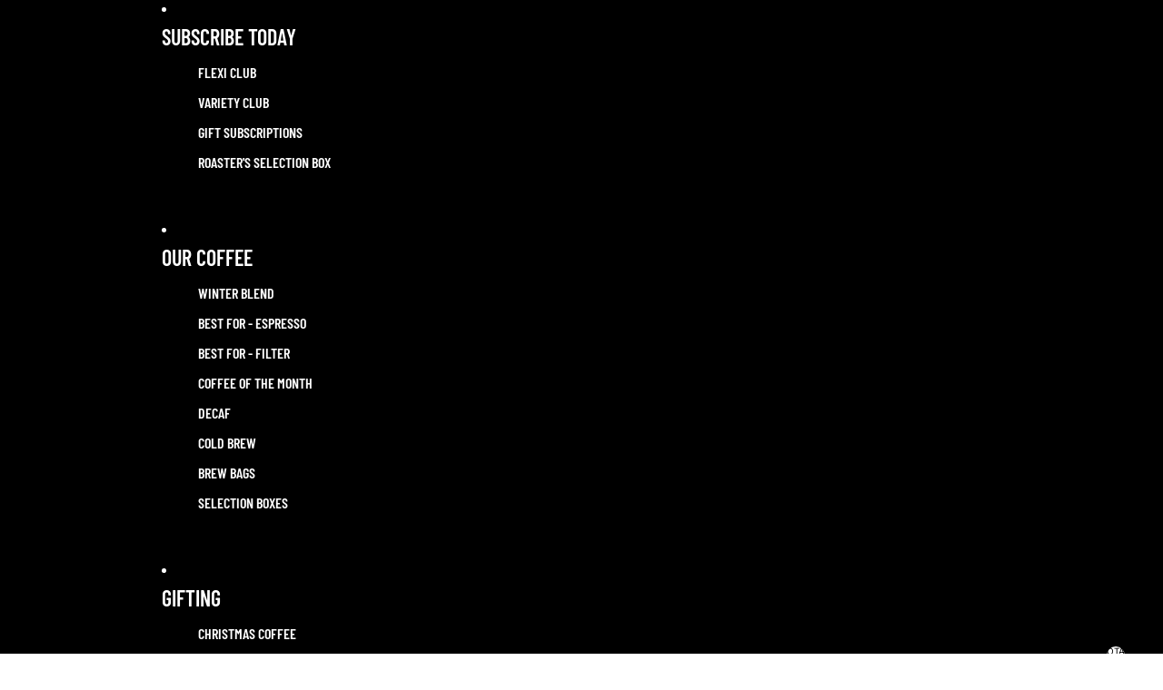

--- FILE ---
content_type: text/html; charset=utf-8
request_url: https://perkyblenders.com/collections/flexi-collection
body_size: 45421
content:
<!doctype html>
<html
  class="no-js"
  lang="en"
>
  <head><link href="//perkyblenders.com/cdn/shop/t/110/assets/overflow-list.css?v=168694168152117541881757586990" as="style" rel="preload">
<link href="//perkyblenders.com/cdn/shop/t/110/assets/base.css?v=19295334643480327241757586991" rel="stylesheet" type="text/css" media="all" />
<link
        rel="icon"
        type="image/png"
        href="//perkyblenders.com/cdn/shop/files/Untitled_100_x_100_px.png?crop=center&height=32&v=1759264876&width=32"
      >
    <link
      rel="expect"
      href="#MainContent"
      blocking="render"
      id="view-transition-render-blocker"
    ><meta charset="utf-8">
<meta
  http-equiv="X-UA-Compatible"
  content="IE=edge"
>
<meta
  name="viewport"
  content="width=device-width,initial-scale=1"
>
<meta
  name="view-transition"
  content="same-origin"
>
<meta
  name="theme-color"
  content=""
>

<meta
  property="og:site_name"
  content="Perky Blenders Specialty Coffee"
>
<meta
  property="og:url"
  content="https://perkyblenders.com/collections/flexi-collection"
>
<meta
  property="og:title"
  content="Flexi Club"
>
<meta
  property="og:type"
  content="website"
>
<meta
  property="og:description"
  content="It&#39;s what we do. We roast the best coffee, we create amazing blends you won&#39;t get anywhere else, and we post it out to you wherever you are.  Welcome to our flexi collection. A super-simple, very flexible coffee subscription.  Pick your coffee from the selection below, click subscribe, choose how much, choose your grin"
><meta
  name="twitter:card"
  content="summary_large_image"
>
<meta
  name="twitter:title"
  content="Flexi Club"
>
<meta
  name="twitter:description"
  content="It&#39;s what we do. We roast the best coffee, we create amazing blends you won&#39;t get anywhere else, and we post it out to you wherever you are.  Welcome to our flexi collection. A super-simple, very flexible coffee subscription.  Pick your coffee from the selection below, click subscribe, choose how much, choose your grin"
>

<title>
  Flexi Club
 &ndash; Perky Blenders Specialty Coffee</title>

<link
  rel="canonical"
  href="https://perkyblenders.com/collections/flexi-collection"
>


  <meta
    name="description"
    content="It&#39;s what we do. We roast the best coffee, we create amazing blends you won&#39;t get anywhere else, and we post it out to you wherever you are.  Welcome to our flexi collection. A super-simple, very flexible coffee subscription.  Pick your coffee from the selection below, click subscribe, choose how much, choose your grin"
  >

<link
    rel="preconnect"
    href="https://fonts.shopifycdn.com"
    crossorigin
  >
<link
    rel="preload"
    as="font"
    href="//perkyblenders.com/cdn/fonts/inter/inter_n4.b2a3f24c19b4de56e8871f609e73ca7f6d2e2bb9.woff2"
    type="font/woff2"
    crossorigin
  ><link
    rel="preload"
    as="font"
    href="//perkyblenders.com/cdn/fonts/barlow_condensed/barlowcondensed_n6.30a391fe19ded5366170913f031e653a88992edc.woff2"
    type="font/woff2"
    crossorigin
  ><link
    rel="preload"
    as="font"
    href="//perkyblenders.com/cdn/fonts/barlow_condensed/barlowcondensed_n6.30a391fe19ded5366170913f031e653a88992edc.woff2"
    type="font/woff2"
    crossorigin
  ><link
    rel="preload"
    as="font"
    href="//perkyblenders.com/cdn/fonts/barlow_condensed/barlowcondensed_n6.30a391fe19ded5366170913f031e653a88992edc.woff2"
    type="font/woff2"
    crossorigin
  >
<script async crossorigin fetchpriority="high" src="/cdn/shopifycloud/importmap-polyfill/es-modules-shim.2.4.0.js"></script>
<script type="importmap">
  {
    "imports": {
      "@theme/critical": "//perkyblenders.com/cdn/shop/t/110/assets/critical.js?v=169402557219780209121757586990",
      "@theme/product-title": "//perkyblenders.com/cdn/shop/t/110/assets/product-title-truncation.js?v=81744426891537421781757586990",
      "@theme/component": "//perkyblenders.com/cdn/shop/t/110/assets/component.js?v=74239122572524296041757586991",
      "@theme/dialog": "//perkyblenders.com/cdn/shop/t/110/assets/dialog.js?v=94382931671780430451757586991",
      "@theme/events": "//perkyblenders.com/cdn/shop/t/110/assets/events.js?v=59172389608566392641757586991",
      "@theme/focus": "//perkyblenders.com/cdn/shop/t/110/assets/focus.js?v=60436577539430446401757586990",
      "@theme/morph": "//perkyblenders.com/cdn/shop/t/110/assets/morph.js?v=175376767362814376631757586990",
      "@theme/paginated-list": "//perkyblenders.com/cdn/shop/t/110/assets/paginated-list.js?v=95298315036233333871757586991",
      "@theme/performance": "//perkyblenders.com/cdn/shop/t/110/assets/performance.js?v=160961134082498414901757586991",
      "@theme/product-form": "//perkyblenders.com/cdn/shop/t/110/assets/product-form.js?v=127515301325557712001757586991",
      "@theme/recently-viewed-products": "//perkyblenders.com/cdn/shop/t/110/assets/recently-viewed-products.js?v=94729125001750262651757586990",
      "@theme/scrolling": "//perkyblenders.com/cdn/shop/t/110/assets/scrolling.js?v=10957690925586738441757586990",
      "@theme/section-renderer": "//perkyblenders.com/cdn/shop/t/110/assets/section-renderer.js?v=117273408521114569061757586991",
      "@theme/section-hydration": "//perkyblenders.com/cdn/shop/t/110/assets/section-hydration.js?v=177651605160027701221757586991",
      "@theme/utilities": "//perkyblenders.com/cdn/shop/t/110/assets/utilities.js?v=20543301071820501481757586991",
      "@theme/variant-picker": "//perkyblenders.com/cdn/shop/t/110/assets/variant-picker.js?v=113536721324242252251757586991",
      "@theme/media-gallery": "//perkyblenders.com/cdn/shop/t/110/assets/media-gallery.js?v=111441960308641931071757586991",
      "@theme/quick-add": "//perkyblenders.com/cdn/shop/t/110/assets/quick-add.js?v=74531385036627369001757586991",
      "@theme/paginated-list-aspect-ratio": "//perkyblenders.com/cdn/shop/t/110/assets/paginated-list-aspect-ratio.js?v=25254270272143792451757586990",
      "@theme/popover-polyfill": "//perkyblenders.com/cdn/shop/t/110/assets/popover-polyfill.js?v=119029313658895111201757586990"
    }
  }
</script>


  
  <script
    src="//perkyblenders.com/cdn/shop/t/110/assets/view-transitions.js?v=84877080446900032951757586991"
    async
    blocking="render"
  ></script>
  


<link
  rel="modulepreload"
  href="//perkyblenders.com/cdn/shop/t/110/assets/critical.js?v=169402557219780209121757586990"
>

<link
  rel="modulepreload"
  href="//perkyblenders.com/cdn/shop/t/110/assets/utilities.js?v=20543301071820501481757586991"
  fetchpriority="low"
>
<link
  rel="modulepreload"
  href="//perkyblenders.com/cdn/shop/t/110/assets/component.js?v=74239122572524296041757586991"
  fetchpriority="low"
>
<link
  rel="modulepreload"
  href="//perkyblenders.com/cdn/shop/t/110/assets/section-renderer.js?v=117273408521114569061757586991"
  fetchpriority="low"
>
<link
  rel="modulepreload"
  href="//perkyblenders.com/cdn/shop/t/110/assets/section-hydration.js?v=177651605160027701221757586991"
  fetchpriority="low"
>
<link
  rel="modulepreload"
  href="//perkyblenders.com/cdn/shop/t/110/assets/morph.js?v=175376767362814376631757586990"
  fetchpriority="low"
>


  <link
    rel="modulepreload"
    href="//perkyblenders.com/cdn/shop/t/110/assets/paginated-list-aspect-ratio.js?v=25254270272143792451757586990"
    fetchpriority="low"
  >
  <link
    rel="modulepreload"
    href="//perkyblenders.com/cdn/shop/t/110/assets/paginated-list.js?v=95298315036233333871757586991"
    fetchpriority="low"
  >

  <link
    rel="modulepreload"
    href="//perkyblenders.com/cdn/shop/t/110/assets/product-title-truncation.js?v=81744426891537421781757586990"
    fetchpriority="low"
  >


<link
  rel="modulepreload"
  href="//perkyblenders.com/cdn/shop/t/110/assets/focus.js?v=60436577539430446401757586990"
  fetchpriority="low"
>
<link
  rel="modulepreload"
  href="//perkyblenders.com/cdn/shop/t/110/assets/recently-viewed-products.js?v=94729125001750262651757586990"
  fetchpriority="low"
>
<link
  rel="modulepreload"
  href="//perkyblenders.com/cdn/shop/t/110/assets/scrolling.js?v=10957690925586738441757586990"
  fetchpriority="low"
>
<link
  rel="modulepreload"
  href="//perkyblenders.com/cdn/shop/t/110/assets/events.js?v=59172389608566392641757586991"
  fetchpriority="low"
>
<script
  src="//perkyblenders.com/cdn/shop/t/110/assets/popover-polyfill.js?v=119029313658895111201757586990"
  type="module"
  fetchpriority="low"
></script>
<script
  src="//perkyblenders.com/cdn/shop/t/110/assets/quick-add.js?v=74531385036627369001757586991"
  type="module"
  fetchpriority="low"
></script>

  <script
    src="//perkyblenders.com/cdn/shop/t/110/assets/cart-discount.js?v=107077853990124422021757586990"
    type="module"
    fetchpriority="low"
  ></script>

<script
  src="//perkyblenders.com/cdn/shop/t/110/assets/dialog.js?v=94382931671780430451757586991"
  type="module"
  fetchpriority="low"
></script>
<script
  src="//perkyblenders.com/cdn/shop/t/110/assets/variant-picker.js?v=113536721324242252251757586991"
  type="module"
  fetchpriority="low"
></script>
<script
  src="//perkyblenders.com/cdn/shop/t/110/assets/product-card.js?v=174129639976667491711757586991"
  type="module"
  fetchpriority="low"
></script>
<script
  src="//perkyblenders.com/cdn/shop/t/110/assets/product-form.js?v=127515301325557712001757586991"
  type="module"
  fetchpriority="low"
></script>
<script
  src="//perkyblenders.com/cdn/shop/t/110/assets/accordion-custom.js?v=99000499017714805851757586990"
  type="module"
  fetchpriority="low"
></script>
<script
  src="//perkyblenders.com/cdn/shop/t/110/assets/disclosure-custom.js?v=168050880623268140331757586991"
  type="module"
  fetchpriority="low"
></script>
<script
  src="//perkyblenders.com/cdn/shop/t/110/assets/media.js?v=37825095869491791421757586990"
  type="module"
  fetchpriority="low"
></script>
<script
  src="//perkyblenders.com/cdn/shop/t/110/assets/product-price.js?v=30079423257668675401757586990"
  type="module"
  fetchpriority="low"
></script>
<script
  src="//perkyblenders.com/cdn/shop/t/110/assets/product-title-truncation.js?v=81744426891537421781757586990"
  type="module"
  fetchpriority="low"
></script>
<script
  src="//perkyblenders.com/cdn/shop/t/110/assets/product-inventory.js?v=16343734458933704981757586990"
  type="module"
  fetchpriority="low"
></script>
<script
  src="//perkyblenders.com/cdn/shop/t/110/assets/show-more.js?v=94563802205717136101757586991"
  type="module"
  fetchpriority="low"
></script>
<script
  src="//perkyblenders.com/cdn/shop/t/110/assets/slideshow.js?v=63092151078244317761757586991"
  type="module"
  fetchpriority="low"
></script>
<script
  src="//perkyblenders.com/cdn/shop/t/110/assets/anchored-popover.js?v=95953304814728754461757586990"
  type="module"
  fetchpriority="low"
></script>
<script
  src="//perkyblenders.com/cdn/shop/t/110/assets/floating-panel.js?v=128677600744947036551757586991"
  type="module"
  fetchpriority="low"
></script>
<script
  src="//perkyblenders.com/cdn/shop/t/110/assets/video-background.js?v=25237992823806706551757586991"
  type="module"
  fetchpriority="low"
></script>
<script
  src="//perkyblenders.com/cdn/shop/t/110/assets/component-quantity-selector.js?v=56330027151833116691757586990"
  type="module"
  fetchpriority="low"
></script>
<script
  src="//perkyblenders.com/cdn/shop/t/110/assets/media-gallery.js?v=111441960308641931071757586991"
  type="module"
  fetchpriority="low"
></script>
<script
  src="//perkyblenders.com/cdn/shop/t/110/assets/rte-formatter.js?v=101420294193111439321757586990"
  type="module"
  fetchpriority="low"
></script>
<script
  src="//perkyblenders.com/cdn/shop/t/110/assets/gift-card-recipient-form.js?v=129634859299628245901757586991"
  type="module"
  fetchpriority="low"
></script>


  <script
    src="//perkyblenders.com/cdn/shop/t/110/assets/localization.js?v=87759161307859666401757586991"
    type="module"
    fetchpriority="low"
  ></script>





  <script
    src="//perkyblenders.com/cdn/shop/t/110/assets/product-card-link.js?v=97122579314620396511757586990"
    type="module"
    fetchpriority="low"
  ></script>


<script
  src="//perkyblenders.com/cdn/shop/t/110/assets/auto-close-details.js?v=58350291535404441581757586991"
  defer="defer"
></script>

<script>
  const basePath = 'https://cdn.shopify.com/static/themes/horizon/placeholders';
  const Theme = {
    placeholders: {
      general: [
        `${basePath}/general-1.png`,
        `${basePath}/general-2.png`,
        `${basePath}/general-3.png`,
        `${basePath}/general-4.png`,
        `${basePath}/general-5.png`,
        `${basePath}/general-6.png`,
        `${basePath}/general-7.png`,
      ],
      product: [`${basePath}/product-ball.png`, `${basePath}/product-cone.png`, `${basePath}/product-cube.png`],
    },
    translations: {
      placeholder_image: `Placeholder image`,
      added: `Added`,
      recipient_form_fields_visible: `Recipient form fields are now visible`,
      recipient_form_fields_hidden: `Recipient form fields are now hidden`,
      recipient_form_error: `There was an error with the form submission`,
    },
    routes: {
      cart_add_url: '/cart/add.js',
      cart_change_url: '/cart/change',
      cart_update_url: '/cart/update',
      cart_url: '/cart',
      predictive_search_url: '/search/suggest',
      search_url: '/search',
    },
    template: {
      name: 'collection.flex-club-collection',
    },
  };
</script>
<style data-shopify>


  @font-face {
  font-family: Inter;
  font-weight: 400;
  font-style: normal;
  font-display: swap;
  src: url("//perkyblenders.com/cdn/fonts/inter/inter_n4.b2a3f24c19b4de56e8871f609e73ca7f6d2e2bb9.woff2") format("woff2"),
       url("//perkyblenders.com/cdn/fonts/inter/inter_n4.af8052d517e0c9ffac7b814872cecc27ae1fa132.woff") format("woff");
}

  @font-face {
  font-family: Inter;
  font-weight: 700;
  font-style: normal;
  font-display: swap;
  src: url("//perkyblenders.com/cdn/fonts/inter/inter_n7.02711e6b374660cfc7915d1afc1c204e633421e4.woff2") format("woff2"),
       url("//perkyblenders.com/cdn/fonts/inter/inter_n7.6dab87426f6b8813070abd79972ceaf2f8d3b012.woff") format("woff");
}

  @font-face {
  font-family: Inter;
  font-weight: 400;
  font-style: italic;
  font-display: swap;
  src: url("//perkyblenders.com/cdn/fonts/inter/inter_i4.feae1981dda792ab80d117249d9c7e0f1017e5b3.woff2") format("woff2"),
       url("//perkyblenders.com/cdn/fonts/inter/inter_i4.62773b7113d5e5f02c71486623cf828884c85c6e.woff") format("woff");
}

  @font-face {
  font-family: Inter;
  font-weight: 700;
  font-style: italic;
  font-display: swap;
  src: url("//perkyblenders.com/cdn/fonts/inter/inter_i7.b377bcd4cc0f160622a22d638ae7e2cd9b86ea4c.woff2") format("woff2"),
       url("//perkyblenders.com/cdn/fonts/inter/inter_i7.7c69a6a34e3bb44fcf6f975857e13b9a9b25beb4.woff") format("woff");
}


  


    @font-face {
  font-family: "Barlow Condensed";
  font-weight: 600;
  font-style: normal;
  font-display: swap;
  src: url("//perkyblenders.com/cdn/fonts/barlow_condensed/barlowcondensed_n6.30a391fe19ded5366170913f031e653a88992edc.woff2") format("woff2"),
       url("//perkyblenders.com/cdn/fonts/barlow_condensed/barlowcondensed_n6.99ed11359eef67b853f0c49f37f89f7abe42cd2f.woff") format("woff");
}

    @font-face {
  font-family: "Barlow Condensed";
  font-weight: 700;
  font-style: normal;
  font-display: swap;
  src: url("//perkyblenders.com/cdn/fonts/barlow_condensed/barlowcondensed_n7.b8dc813bf1d64de77250a6675c25535283e1677a.woff2") format("woff2"),
       url("//perkyblenders.com/cdn/fonts/barlow_condensed/barlowcondensed_n7.a36d150be98fef32f23a43ed8605139ce8fcc8f5.woff") format("woff");
}

    @font-face {
  font-family: "Barlow Condensed";
  font-weight: 600;
  font-style: italic;
  font-display: swap;
  src: url("//perkyblenders.com/cdn/fonts/barlow_condensed/barlowcondensed_i6.459cd4682534076a2e436e62768c494d0e6f8ad3.woff2") format("woff2"),
       url("//perkyblenders.com/cdn/fonts/barlow_condensed/barlowcondensed_i6.e44b39421fb7c081f9d3d547afa0f9899f3a1588.woff") format("woff");
}

    @font-face {
  font-family: "Barlow Condensed";
  font-weight: 700;
  font-style: italic;
  font-display: swap;
  src: url("//perkyblenders.com/cdn/fonts/barlow_condensed/barlowcondensed_i7.ef69176c3a69e990febda79e82ea756536ec243e.woff2") format("woff2"),
       url("//perkyblenders.com/cdn/fonts/barlow_condensed/barlowcondensed_i7.66d45385839c58c717c22033dcc4b561a22e4b7a.woff") format("woff");
}

  

  

  

  :root {
    /* Page Layout */
    --sidebar-width: 25rem;
    --narrow-content-width: 36rem;
    --normal-content-width: 42rem;
    --wide-content-width: 46rem;
    --narrow-page-width: 90rem;
    --normal-page-width: 120rem;
    --wide-page-width: 150rem;

    /* Section Heights */
    --section-height-small: 15rem;
    --section-height-medium: 25rem;
    --section-height-large: 35rem;

    @media screen and (min-width: 40em) {
      --section-height-small: 40svh;
      --section-height-medium: 55svh;
      --section-height-large: 70svh;
    }

    @media screen and (min-width: 60em) {
      --section-height-small: 50svh;
      --section-height-medium: 65svh;
      --section-height-large: 80svh;
    }

    /* Letter spacing */
    --letter-spacing-sm: 0.06em;
    --letter-spacing-md: 0.13em;

    /* Font families */
    --font-body--family: Inter, sans-serif;
    --font-body--style: normal;
    --font-body--weight: 400;
    --font-subheading--family: "Barlow Condensed", sans-serif;
    --font-subheading--style: normal;
    --font-subheading--weight: 600;
    --font-heading--family: "Barlow Condensed", sans-serif;
    --font-heading--style: normal;
    --font-heading--weight: 600;
    --font-accent--family: "Barlow Condensed", sans-serif;
    --font-accent--style: normal;
    --font-accent--weight: 600;

    /* Margin sizes */
    --font-h1--spacing: 0.25em;
    --font-h2--spacing: 0.25em;
    --font-h3--spacing: 0.25em;
    --font-h4--spacing: 0.25em;
    --font-h5--spacing: 0.25em;
    --font-h6--spacing: 0.25em;
    --font-paragraph--spacing: 0.5em;

    /* Heading colors */
    --font-h1--color: var(--color-foreground-heading);
    --font-h2--color: var(--color-foreground-heading);
    --font-h3--color: var(--color-foreground-heading);
    --font-h4--color: var(--color-foreground-heading);
    --font-h5--color: var(--color-foreground-heading);
    --font-h6--color: var(--color-foreground-heading);

    /** Z-Index / Layering */
    --layer-section-background: -2;
    --layer-lowest: -1;
    --layer-base: 0;
    --layer-flat: 1;
    --layer-raised: 2;
    --layer-heightened: 4;
    --layer-sticky: 8;
    --layer-window-overlay: 10;
    --layer-header-menu: 12;
    --layer-overlay: 16;
    --layer-menu-drawer: 18;
    --layer-temporary: 20;

    /* Max-width / Measure */
    --max-width--body-normal: 50ch;
    --max-width--body-narrow: 35ch;

    --max-width--heading-normal: 50ch;
    --max-width--heading-narrow: 30ch;

    --max-width--display-normal: 20ch;
    --max-width--display-narrow: 15ch;
    --max-width--display-tight: 5ch;

    /* Letter-spacing / Tracking */
    --letter-spacing--display-tight: -0.03em;
    --letter-spacing--display-normal: 0em;
    --letter-spacing--display-loose: 0.03em;

    --letter-spacing--heading-tight: -0.03em;
    --letter-spacing--heading-normal: 0em;
    --letter-spacing--heading-loose: 0.03em;

    --letter-spacing--body-tight: -0.03em;
    --letter-spacing--body-normal: 0em;
    --letter-spacing--body-loose: 0.03em;

    /* Line height / Leading */
    --line-height: 1;

    --line-height--display-tight: 1;
    --line-height--display-normal: 1.1;
    --line-height--display-loose: 1.2;

    --line-height--heading-tight: 1.15;
    --line-height--heading-normal: 1.25;
    --line-height--heading-loose: 1.35;

    --line-height--body-tight: 1.2;
    --line-height--body-normal: 1.4;
    --line-height--body-loose: 1.6;

    /* Typography presets */
    --font-size--paragraph: 0.875rem;--font-size--h1: clamp(3.0rem, 7.2vw, 4.5rem);--font-size--h2: clamp(2.25rem, 4.8vw, 3.0rem);--font-size--h3: 2.0rem;--font-size--h4: 1.5rem;--font-size--h5: 1.125rem;--font-size--h6: 1.0rem;--font-paragraph--weight: 400;--font-paragraph--letter-spacing: var(--letter-spacing--body-normal);--font-paragraph--size: var(--font-size--paragraph);--font-paragraph--family: var(--font-body--family);--font-paragraph--style: var(--font-body--style);--font-paragraph--case: ;--font-paragraph--line-height: var(--line-height--body-normal);--font-h1--weight: var(--font-heading--weight);--font-h1--letter-spacing: var(--letter-spacing--heading-normal);--font-h1--size: var(--font-size--h1);--font-h1--family: var(--font-heading--family);--font-h1--style: var(--font-heading--style);--font-h1--case: uppercase;--font-h1--line-height: var(--line-height--display-normal);--font-h2--weight: var(--font-heading--weight);--font-h2--letter-spacing: var(--letter-spacing--heading-normal);--font-h2--size: var(--font-size--h2);--font-h2--family: var(--font-heading--family);--font-h2--style: var(--font-heading--style);--font-h2--case: uppercase;--font-h2--line-height: var(--line-height--display-tight);--font-h3--weight: var(--font-heading--weight);--font-h3--letter-spacing: var(--letter-spacing--heading-normal);--font-h3--size: var(--font-size--h3);--font-h3--family: var(--font-heading--family);--font-h3--style: var(--font-heading--style);--font-h3--case: uppercase;--font-h3--line-height: var(--line-height--display-normal);--font-h4--weight: var(--font-subheading--weight);--font-h4--letter-spacing: var(--letter-spacing--heading-normal);--font-h4--size: var(--font-size--h4);--font-h4--family: var(--font-subheading--family);--font-h4--style: var(--font-subheading--style);--font-h4--case: uppercase;--font-h4--line-height: var(--line-height--display-normal);--font-h5--weight: var(--font-subheading--weight);--font-h5--letter-spacing: var(--letter-spacing--heading-normal);--font-h5--size: var(--font-size--h5);--font-h5--family: var(--font-subheading--family);--font-h5--style: var(--font-subheading--style);--font-h5--case: uppercase;--font-h5--line-height: var(--line-height--display-normal);--font-h6--weight: var(--font-subheading--weight);--font-h6--letter-spacing: var(--letter-spacing--heading-normal);--font-h6--size: var(--font-size--h6);--font-h6--family: var(--font-subheading--family);--font-h6--style: var(--font-subheading--style);--font-h6--case: uppercase;--font-h6--line-height: var(--line-height--display-normal);

    /* Hardcoded font sizes */
    --font-size--2xs: 0.625rem;
    --font-size--xs: 0.8125rem;
    --font-size--sm: 0.875rem;
    --font-size--md: 1rem;
    --font-size--lg: 1.125rem;
    --font-size--xl: 1.25rem;
    --font-size--2xl: 1.5rem;
    --font-size--3xl: 2rem;
    --font-size--4xl: 2.5rem;
    --font-size--5xl: 3rem;
    --font-size--6xl: 3.5rem;

    /* Menu font sizes */
    --menu-font-sm--size: 0.875rem;
    --menu-font-sm--line-height: calc(1.1 + 0.5 * min(16 / 14));
    --menu-font-md--size: 1rem;
    --menu-font-md--line-height: calc(1.1 + 0.5 * min(16 / 16));
    --menu-font-lg--size: 1.125rem;
    --menu-font-lg--line-height: calc(1.1 + 0.5 * min(16 / 18));
    --menu-font-xl--size: 1.25rem;
    --menu-font-xl--line-height: calc(1.1 + 0.5 * min(16 / 20));
    --menu-font-2xl--size: 1.75rem;
    --menu-font-2xl--line-height: calc(1.1 + 0.5 * min(16 / 28));

    /* Colors */
    --color-error: #8B0000;
    --color-success: #006400;
    --color-white: #FFFFFF;
    --color-white-rgb: 255 255 255;
    --color-black: #000000;
    --color-instock: #3ED660;
    --color-lowstock: #EE9441;
    --color-outofstock: #C8C8C8;

    /* Opacity */
    --opacity-5: 0.05;
    --opacity-8: 0.08;
    --opacity-10: 0.1;
    --opacity-15: 0.15;
    --opacity-20: 0.2;
    --opacity-25: 0.25;
    --opacity-30: 0.3;
    --opacity-40: 0.4;
    --opacity-50: 0.5;
    --opacity-60: 0.6;
    --opacity-70: 0.7;
    --opacity-80: 0.8;
    --opacity-85: 0.85;
    --opacity-90: 0.9;
    --opacity-subdued-text: var(--opacity-70);

    --shadow-button: 0 2px 3px rgb(0 0 0 / 20%);
    --gradient-image-overlay: linear-gradient(to top, rgb(0 0 0 / 0.5), transparent);

    /* Spacing */
    --margin-3xs: 0.125rem;
    --margin-2xs: 0.3rem;
    --margin-xs: 0.5rem;
    --margin-sm: 0.7rem;
    --margin-md: 0.8rem;
    --margin-lg: 1rem;
    --margin-xl: 1.25rem;
    --margin-2xl: 1.5rem;
    --margin-3xl: 1.75rem;
    --margin-4xl: 2rem;
    --margin-5xl: 3rem;
    --margin-6xl: 5rem;

    --scroll-margin: 50px;

    --padding-3xs: 0.125rem;
    --padding-2xs: 0.25rem;
    --padding-xs: 0.5rem;
    --padding-sm: 0.7rem;
    --padding-md: 0.8rem;
    --padding-lg: 1rem;
    --padding-xl: 1.25rem;
    --padding-2xl: 1.5rem;
    --padding-3xl: 1.75rem;
    --padding-4xl: 2rem;
    --padding-5xl: 3rem;
    --padding-6xl: 4rem;

    --gap-3xs: 0.125rem;
    --gap-2xs: 0.3rem;
    --gap-xs: 0.5rem;
    --gap-sm: 0.7rem;
    --gap-md: 0.9rem;
    --gap-lg: 1rem;
    --gap-xl: 1.25rem;
    --gap-2xl: 2rem;
    --gap-3xl: 3rem;

    --spacing-scale-sm: 0.6;
    --spacing-scale-md: 0.7;
    --spacing-scale-default: 1.0;

    /* Checkout buttons gap */
    --checkout-button-gap: 8px;

    /* Borders */
    --style-border-width: 1px;
    --style-border-radius-xs: 0.2rem;
    --style-border-radius-sm: 0.6rem;
    --style-border-radius-md: 0.8rem;
    --style-border-radius-50: 50%;
    --style-border-radius-lg: 1rem;
    --style-border-radius-pills: 40px;
    --style-border-radius-inputs: 0px;
    --style-border-radius-buttons-primary: 0px;
    --style-border-radius-buttons-secondary: 0px;
    --style-border-width-primary: 0px;
    --style-border-width-secondary: 0px;
    --style-border-width-inputs: 1px;
    --style-border-radius-popover: 0px;
    --style-border-popover: 1px none rgb(var(--color-border-rgb) / 50%);
    --style-border-drawer: 1px none rgb(var(--color-border-rgb) / 50%);
    --style-border-swatch-opacity: 10%;
    --style-border-swatch-width: 1px;
    --style-border-swatch-style: solid;

    /* Animation */
    --ease-out-cubic: cubic-bezier(0.33, 1, 0.68, 1);
    --ease-out-quad: cubic-bezier(0.32, 0.72, 0, 1);
    --animation-speed-fast: 0.0625s;
    --animation-speed: 0.125s;
    --animation-speed-slow: 0.2s;
    --animation-speed-medium: 0.15s;
    --animation-easing: ease-in-out;
    --animation-slideshow-easing: cubic-bezier(0.4, 0, 0.2, 1);
    --drawer-animation-speed: 0.2s;
    --animation-values-slow: var(--animation-speed-slow) var(--animation-easing);
    --animation-values: var(--animation-speed) var(--animation-easing);
    --animation-values-fast: var(--animation-speed-fast) var(--animation-easing);
    --animation-values-allow-discrete: var(--animation-speed) var(--animation-easing) allow-discrete;
    --animation-timing-hover: cubic-bezier(0.25, 0.46, 0.45, 0.94);
    --animation-timing-active: cubic-bezier(0.5, 0, 0.75, 0);
    --animation-timing-bounce: cubic-bezier(0.34, 1.56, 0.64, 1);
    --animation-timing-default: cubic-bezier(0, 0, 0.2, 1);
    --animation-timing-fade-in: cubic-bezier(0.16, 1, 0.3, 1);
    --animation-timing-fade-out: cubic-bezier(0.4, 0, 0.2, 1);

    /* View transitions */
    /* View transition old */
    --view-transition-old-main-content: var(--animation-speed) var(--animation-easing) both fadeOut;

    /* View transition new */
    --view-transition-new-main-content: var(--animation-speed) var(--animation-easing) both fadeIn, var(--animation-speed) var(--animation-easing) both slideInTopViewTransition;

    /* Focus */
    --focus-outline-width: 0.09375rem;
    --focus-outline-offset: 0.2em;

    /* Badges */
    --badge-blob-padding-block: 1px;
    --badge-blob-padding-inline: 12px 8px;
    --badge-rectangle-padding-block: 1px;
    --badge-rectangle-padding-inline: 6px;
    @media screen and (min-width: 750px) {
      --badge-blob-padding-block: 4px;
      --badge-blob-padding-inline: 16px 12px;
      --badge-rectangle-padding-block: 4px;
      --badge-rectangle-padding-inline: 10px;
    }

    /* Icons */
    --icon-size-2xs: 0.6rem;
    --icon-size-xs: 0.85rem;
    --icon-size-sm: 1.25rem;
    --icon-size-md: 1.375rem;
    --icon-size-lg: 1.5rem;
    --icon-stroke-width: 1.5px;

    /* Input */
    --input-email-min-width: 200px;
    --input-search-max-width: 650px;
    --input-padding-y: 0.8rem;
    --input-padding-x: 0.8rem;
    --input-padding: var(--input-padding-y) var(--input-padding-x);
    --input-box-shadow-width: var(--style-border-width-inputs);
    --input-box-shadow: 0 0 0 var(--input-box-shadow-width) var(--color-input-border);
    --input-box-shadow-focus: 0 0 0 calc(var(--input-box-shadow-width) + 0.5px) var(--color-input-border);
    --input-disabled-background-color: rgb(var(--color-foreground-rgb) / var(--opacity-10));
    --input-disabled-border-color: rgb(var(--color-foreground-rgb) / var(--opacity-5));
    --input-disabled-text-color: rgb(var(--color-foreground-rgb) / var(--opacity-50));
    --input-textarea-min-height: 55px;

    /* Button size */
    --button-size-sm: 30px;
    --button-size-md: 36px;
    --button-size: var(--minimum-touch-target);
    --button-padding-inline: 24px;
    --button-padding-block: 16px;

    /* Button font-family */
    --button-font-family-primary: var(--font-accent--family);
    --button-font-family-secondary: var(--font-body--family);

    /* Button font-weight */
    --button-font-weight-primary: 700;
    --button-font-weight-secondary: default;

    /* Button text case */
    --button-text-case: ;
    --button-text-case-primary: uppercase;
    --button-text-case-secondary: default;

    /* Borders */
    --border-color: rgb(var(--color-border-rgb) / var(--opacity-50));
    --border-width-sm: 1px;
    --border-width-md: 2px;
    --border-width-lg: 5px;

    /* Drawers */
    --drawer-inline-padding: 25px;
    --drawer-menu-inline-padding: 2.5rem;
    --drawer-header-block-padding: 20px;
    --drawer-content-block-padding: 10px;
    --drawer-header-desktop-top: 0rem;
    --drawer-padding: calc(var(--padding-sm) + 7px);
    --drawer-height: 100dvh;
    --drawer-width: 95vw;
    --drawer-max-width: 500px;

    /* Variant Picker Swatches */
    --variant-picker-swatch-width-unitless: 30;
    --variant-picker-swatch-height-unitless: 30;
    --variant-picker-swatch-width: 30px;
    --variant-picker-swatch-height: 30px;
    --variant-picker-swatch-radius: 0px;
    --variant-picker-border-width: 1px;
    --variant-picker-border-style: solid;
    --variant-picker-border-opacity: 10%;

    /* Variant Picker Buttons */
    --variant-picker-button-radius: 0px;
    --variant-picker-button-border-width: 1px;

    /* Slideshow */
    --slideshow-controls-size: 3.5rem;
    --slideshow-controls-icon: 2rem;
    --peek-next-slide-size: 3rem;

    /* Utilities */
    --backdrop-opacity: 0.15;
    --backdrop-color-rgb: var(--color-shadow-rgb);
    --minimum-touch-target: 44px;
    --disabled-opacity: 0.5;
    --skeleton-opacity: 0.025;

    /* Shapes */
    --shape--circle: circle(50% at center);
    --shape--sunburst: polygon(100% 50%,94.62% 55.87%,98.3% 62.94%,91.57% 67.22%,93.3% 75%,85.7% 77.39%,85.36% 85.36%,77.39% 85.7%,75% 93.3%,67.22% 91.57%,62.94% 98.3%,55.87% 94.62%,50% 100%,44.13% 94.62%,37.06% 98.3%,32.78% 91.57%,25% 93.3%,22.61% 85.7%,14.64% 85.36%,14.3% 77.39%,6.7% 75%,8.43% 67.22%,1.7% 62.94%,5.38% 55.87%,0% 50%,5.38% 44.13%,1.7% 37.06%,8.43% 32.78%,6.7% 25%,14.3% 22.61%,14.64% 14.64%,22.61% 14.3%,25% 6.7%,32.78% 8.43%,37.06% 1.7%,44.13% 5.38%,50% 0%,55.87% 5.38%,62.94% 1.7%,67.22% 8.43%,75% 6.7%,77.39% 14.3%,85.36% 14.64%,85.7% 22.61%,93.3% 25%,91.57% 32.78%,98.3% 37.06%,94.62% 44.13%);
    --shape--diamond: polygon(50% 0%, 100% 50%, 50% 100%, 0% 50%);
    --shape--blob: polygon(85.349% 11.712%, 87.382% 13.587%, 89.228% 15.647%, 90.886% 17.862%, 92.359% 20.204%, 93.657% 22.647%, 94.795% 25.169%, 95.786% 27.752%, 96.645% 30.382%, 97.387% 33.048%, 98.025% 35.740%, 98.564% 38.454%, 99.007% 41.186%, 99.358% 43.931%, 99.622% 46.685%, 99.808% 49.446%, 99.926% 52.210%, 99.986% 54.977%, 99.999% 57.744%, 99.975% 60.511%, 99.923% 63.278%, 99.821% 66.043%, 99.671% 68.806%, 99.453% 71.565%, 99.145% 74.314%, 98.724% 77.049%, 98.164% 79.759%, 97.433% 82.427%, 96.495% 85.030%, 95.311% 87.529%, 93.841% 89.872%, 92.062% 91.988%, 89.972% 93.796%, 87.635% 95.273%, 85.135% 96.456%, 82.532% 97.393%, 79.864% 98.127%, 77.156% 98.695%, 74.424% 99.129%, 71.676% 99.452%, 68.918% 99.685%, 66.156% 99.844%, 63.390% 99.942%, 60.624% 99.990%, 57.856% 99.999%, 55.089% 99.978%, 52.323% 99.929%, 49.557% 99.847%, 46.792% 99.723%, 44.031% 99.549%, 41.273% 99.317%, 38.522% 99.017%, 35.781% 98.639%, 33.054% 98.170%, 30.347% 97.599%, 27.667% 96.911%, 25.024% 96.091%, 22.432% 95.123%, 19.907% 93.994%, 17.466% 92.690%, 15.126% 91.216%, 12.902% 89.569%, 10.808% 87.761%, 8.854% 85.803%, 7.053% 83.703%, 5.418% 81.471%, 3.962% 79.119%, 2.702% 76.656%, 1.656% 74.095%, 0.846% 71.450%, 0.294% 68.740%, 0.024% 65.987%, 0.050% 63.221%, 0.343% 60.471%, 0.858% 57.752%, 1.548% 55.073%, 2.370% 52.431%, 3.283% 49.819%, 4.253% 47.227%, 5.249% 44.646%, 6.244% 42.063%, 7.211% 39.471%, 8.124% 36.858%, 8.958% 34.220%, 9.711% 31.558%, 10.409% 28.880%, 11.083% 26.196%, 11.760% 23.513%, 12.474% 20.839%, 13.259% 18.186%, 14.156% 15.569%, 15.214% 13.012%, 16.485% 10.556%, 18.028% 8.261%, 19.883% 6.211%, 22.041% 4.484%, 24.440% 3.110%, 26.998% 2.057%, 29.651% 1.275%, 32.360% 0.714%, 35.101% 0.337%, 37.859% 0.110%, 40.624% 0.009%, 43.391% 0.016%, 46.156% 0.113%, 48.918% 0.289%, 51.674% 0.533%, 54.425% 0.837%, 57.166% 1.215%, 59.898% 1.654%, 62.618% 2.163%, 65.322% 2.750%, 68.006% 3.424%, 70.662% 4.197%, 73.284% 5.081%, 75.860% 6.091%, 78.376% 7.242%, 80.813% 8.551%, 83.148% 10.036%, 85.349% 11.712%);

    /* Buy buttons */
    --height-buy-buttons: calc(var(--padding-lg) * 2 + var(--icon-size-sm));

    /* Card image height variables */
    --height-small: 10rem;
    --height-medium: 11.5rem;
    --height-large: 13rem;
    --height-full: 100vh;

    @media screen and (min-width: 750px) {
      --height-small: 17.5rem;
      --height-medium: 21.25rem;
      --height-large: 25rem;
    }

    /* Modal */
    --modal-max-height: 65dvh;

    /* Card styles for search */
    --card-bg-hover: rgb(var(--color-foreground-rgb) / var(--opacity-5));
    --card-border-hover: rgb(var(--color-foreground-rgb) / var(--opacity-30));
    --card-border-focus: rgb(var(--color-foreground-rgb) / var(--opacity-10));

    /* Cart */
    --cart-primary-font-family: var(--font-body--family);
    --cart-primary-font-style: var(--font-body--style);
    --cart-primary-font-weight: var(--font-body--weight);
    --cart-secondary-font-family: var(--font-secondary--family);
    --cart-secondary-font-style: var(--font-secondary--style);
    --cart-secondary-font-weight: var(--font-secondary--weight);
  }
</style>
<style data-shopify>
  
    
      :root,
    
    
    
    .color-scheme-1 {
        --color-background: rgb(255 255 255 / 1.0);
        /* RGB values only to apply different opacities - Relative color values are not supported in iOS < 16.4 */
        --color-background-rgb: 255 255 255;
        --opacity-5-15: 0.05;
        --opacity-10-25: 0.1;
        --opacity-35-55: 0.35;
        --opacity-40-60: 0.4;
        --opacity-30-60: 0.3;
        --color-foreground: rgb(0 0 0 / 1.0);
        --color-foreground-rgb: 0 0 0;
        --color-foreground-heading: rgb(255 219 17 / 1.0);
        --color-foreground-heading-rgb: 255 219 17;
        --color-primary: rgb(0 0 0 / 1.0);
        --color-primary-rgb: 0 0 0;
        --color-primary-hover: rgb(0 0 0 / 1.0);
        --color-primary-hover-rgb: 0 0 0;
        --color-border: rgb(0 0 0 / 1.0);
        --color-border-rgb: 0 0 0;
        --color-shadow: rgb(0 0 0 / 1.0);
        --color-shadow-rgb: 0 0 0;
        --color-primary-button-text: rgb(0 0 0 / 1.0);
        --color-primary-button-background: rgb(255 219 17 / 1.0);
        --color-primary-button-border: rgb(255 255 255 / 1.0);
        --color-primary-button-hover-text: rgb(0 0 0 / 1.0);
        --color-primary-button-hover-background: rgb(255 219 17 / 1.0);
        --color-primary-button-hover-border: rgb(0 0 0 / 1.0);
        --color-secondary-button-text: rgb(255 255 255 / 1.0);
        --color-secondary-button-background: rgb(0 0 0 / 1.0);
        --color-secondary-button-border: rgb(0 0 0 / 1.0);
        --color-secondary-button-hover-text: rgb(0 0 0 / 1.0);
        --color-secondary-button-hover-background: rgb(222 222 222 / 1.0);
        --color-secondary-button-hover-border: rgb(0 0 0 / 1.0);
        --color-input-background: rgb(255 255 255 / 1.0);
        --color-input-text: rgb(0 0 0 / 1.0);
        --color-input-text-rgb: 0 0 0;
        --color-input-border: rgb(0 0 0 / 1.0);
        --color-input-hover-background: rgb(245 245 245 / 1.0);
        --color-variant-background: rgb(255 255 255 / 1.0);
        --color-variant-border: rgb(230 230 230 / 1.0);
        --color-variant-text: rgb(0 0 0 / 1.0);
        --color-variant-text-rgb: 0 0 0;
        --color-variant-hover-background: rgb(245 245 245 / 1.0);
        --color-variant-hover-text: rgb(0 0 0 / 1.0);
        --color-variant-hover-border: rgb(230 230 230 / 1.0);
        --color-selected-variant-background: rgb(0 0 0 / 1.0);
        --color-selected-variant-border: rgb(0 0 0 / 1.0);
        --color-selected-variant-text: rgb(255 255 255 / 1.0);
        --color-selected-variant-hover-background: rgb(26 26 26 / 1.0);
        --color-selected-variant-hover-text: rgb(255 255 255 / 1.0);
        --color-selected-variant-hover-border: rgb(26 26 26 / 1.0);

        --input-disabled-background-color: rgb(var(--color-foreground-rgb) / var(--opacity-10));
        --input-disabled-border-color: rgb(var(--color-foreground-rgb) / var(--opacity-5-15));
        --input-disabled-text-color: rgb(var(--color-foreground-rgb) / var(--opacity-50));
        --color-foreground-muted: rgb(var(--color-foreground-rgb) / var(--opacity-60));
        --font-h1--color: var(--color-foreground-heading);
        --font-h2--color: var(--color-foreground-heading);
        --font-h3--color: var(--color-foreground-heading);
        --font-h4--color: var(--color-foreground-heading);
        --font-h5--color: var(--color-foreground-heading);
        --font-h6--color: var(--color-foreground-heading);

        /* Shadows */
        
        
          --shadow-blur: 20px;
          --shadow-popover: 0px 4px 20px rgb(var(--color-shadow-rgb) / var(--opacity-15));
        
      }
  
    
    
    
    .color-scheme-2 {
        --color-background: rgb(241 241 241 / 1.0);
        /* RGB values only to apply different opacities - Relative color values are not supported in iOS < 16.4 */
        --color-background-rgb: 241 241 241;
        --opacity-5-15: 0.05;
        --opacity-10-25: 0.1;
        --opacity-35-55: 0.35;
        --opacity-40-60: 0.4;
        --opacity-30-60: 0.3;
        --color-foreground: rgb(0 0 0 / 1.0);
        --color-foreground-rgb: 0 0 0;
        --color-foreground-heading: rgb(0 0 0 / 1.0);
        --color-foreground-heading-rgb: 0 0 0;
        --color-primary: rgb(0 0 0 / 1.0);
        --color-primary-rgb: 0 0 0;
        --color-primary-hover: rgb(0 0 0 / 1.0);
        --color-primary-hover-rgb: 0 0 0;
        --color-border: rgb(230 230 230 / 1.0);
        --color-border-rgb: 230 230 230;
        --color-shadow: rgb(0 0 0 / 1.0);
        --color-shadow-rgb: 0 0 0;
        --color-primary-button-text: rgb(242 242 242 / 1.0);
        --color-primary-button-background: rgb(164 35 37 / 1.0);
        --color-primary-button-border: rgb(164 35 37 / 1.0);
        --color-primary-button-hover-text: rgb(242 242 242 / 1.0);
        --color-primary-button-hover-background: rgb(164 35 37 / 1.0);
        --color-primary-button-hover-border: rgb(164 35 37 / 1.0);
        --color-secondary-button-text: rgb(0 0 0 / 1.0);
        --color-secondary-button-background: rgb(255 255 255 / 1.0);
        --color-secondary-button-border: rgb(0 0 0 / 1.0);
        --color-secondary-button-hover-text: rgb(164 35 37 / 1.0);
        --color-secondary-button-hover-background: rgb(255 255 255 / 1.0);
        --color-secondary-button-hover-border: rgb(164 35 37 / 1.0);
        --color-input-background: rgb(242 242 242 / 1.0);
        --color-input-text: rgb(0 0 0 / 1.0);
        --color-input-text-rgb: 0 0 0;
        --color-input-border: rgb(0 0 0 / 1.0);
        --color-input-hover-background: rgb(228 228 228 / 1.0);
        --color-variant-background: rgb(255 255 255 / 1.0);
        --color-variant-border: rgb(230 230 230 / 1.0);
        --color-variant-text: rgb(0 0 0 / 1.0);
        --color-variant-text-rgb: 0 0 0;
        --color-variant-hover-background: rgb(245 245 245 / 1.0);
        --color-variant-hover-text: rgb(0 0 0 / 1.0);
        --color-variant-hover-border: rgb(230 230 230 / 1.0);
        --color-selected-variant-background: rgb(0 0 0 / 1.0);
        --color-selected-variant-border: rgb(0 0 0 / 1.0);
        --color-selected-variant-text: rgb(255 255 255 / 1.0);
        --color-selected-variant-hover-background: rgb(26 26 26 / 1.0);
        --color-selected-variant-hover-text: rgb(255 255 255 / 1.0);
        --color-selected-variant-hover-border: rgb(26 26 26 / 1.0);

        --input-disabled-background-color: rgb(var(--color-foreground-rgb) / var(--opacity-10));
        --input-disabled-border-color: rgb(var(--color-foreground-rgb) / var(--opacity-5-15));
        --input-disabled-text-color: rgb(var(--color-foreground-rgb) / var(--opacity-50));
        --color-foreground-muted: rgb(var(--color-foreground-rgb) / var(--opacity-60));
        --font-h1--color: var(--color-foreground-heading);
        --font-h2--color: var(--color-foreground-heading);
        --font-h3--color: var(--color-foreground-heading);
        --font-h4--color: var(--color-foreground-heading);
        --font-h5--color: var(--color-foreground-heading);
        --font-h6--color: var(--color-foreground-heading);

        /* Shadows */
        
        
          --shadow-blur: 20px;
          --shadow-popover: 0px 4px 20px rgb(var(--color-shadow-rgb) / var(--opacity-15));
        
      }
  
    
    
    
    .color-scheme-3 {
        --color-background: rgb(255 255 255 / 1.0);
        /* RGB values only to apply different opacities - Relative color values are not supported in iOS < 16.4 */
        --color-background-rgb: 255 255 255;
        --opacity-5-15: 0.05;
        --opacity-10-25: 0.1;
        --opacity-35-55: 0.35;
        --opacity-40-60: 0.4;
        --opacity-30-60: 0.3;
        --color-foreground: rgb(0 0 0 / 1.0);
        --color-foreground-rgb: 0 0 0;
        --color-foreground-heading: rgb(0 0 0 / 1.0);
        --color-foreground-heading-rgb: 0 0 0;
        --color-primary: rgb(120 4 6 / 0.91);
        --color-primary-rgb: 120 4 6;
        --color-primary-hover: rgb(0 0 0 / 1.0);
        --color-primary-hover-rgb: 0 0 0;
        --color-border: rgb(208 208 208 / 1.0);
        --color-border-rgb: 208 208 208;
        --color-shadow: rgb(0 0 0 / 1.0);
        --color-shadow-rgb: 0 0 0;
        --color-primary-button-text: rgb(255 255 255 / 1.0);
        --color-primary-button-background: rgb(120 4 6 / 0.91);
        --color-primary-button-border: rgb(120 4 6 / 0.91);
        --color-primary-button-hover-text: rgb(255 255 255 / 1.0);
        --color-primary-button-hover-background: rgb(0 0 0 / 1.0);
        --color-primary-button-hover-border: rgb(0 0 0 / 1.0);
        --color-secondary-button-text: rgb(0 0 0 / 1.0);
        --color-secondary-button-background: rgb(232 213 199 / 1.0);
        --color-secondary-button-border: rgb(51 50 50 / 1.0);
        --color-secondary-button-hover-text: rgb(0 0 0 / 1.0);
        --color-secondary-button-hover-background: rgb(241 227 217 / 0.77);
        --color-secondary-button-hover-border: rgb(0 0 0 / 1.0);
        --color-input-background: rgb(232 213 199 / 1.0);
        --color-input-text: rgb(0 0 0 / 1.0);
        --color-input-text-rgb: 0 0 0;
        --color-input-border: rgb(0 0 0 / 1.0);
        --color-input-hover-background: rgb(241 227 217 / 0.77);
        --color-variant-background: rgb(232 213 199 / 1.0);
        --color-variant-border: rgb(88 88 88 / 1.0);
        --color-variant-text: rgb(0 0 0 / 1.0);
        --color-variant-text-rgb: 0 0 0;
        --color-variant-hover-background: rgb(241 227 217 / 0.77);
        --color-variant-hover-text: rgb(0 0 0 / 1.0);
        --color-variant-hover-border: rgb(0 0 0 / 1.0);
        --color-selected-variant-background: rgb(0 0 0 / 1.0);
        --color-selected-variant-border: rgb(0 0 0 / 1.0);
        --color-selected-variant-text: rgb(255 255 255 / 1.0);
        --color-selected-variant-hover-background: rgb(26 26 26 / 1.0);
        --color-selected-variant-hover-text: rgb(255 255 255 / 1.0);
        --color-selected-variant-hover-border: rgb(26 26 26 / 1.0);

        --input-disabled-background-color: rgb(var(--color-foreground-rgb) / var(--opacity-10));
        --input-disabled-border-color: rgb(var(--color-foreground-rgb) / var(--opacity-5-15));
        --input-disabled-text-color: rgb(var(--color-foreground-rgb) / var(--opacity-50));
        --color-foreground-muted: rgb(var(--color-foreground-rgb) / var(--opacity-60));
        --font-h1--color: var(--color-foreground-heading);
        --font-h2--color: var(--color-foreground-heading);
        --font-h3--color: var(--color-foreground-heading);
        --font-h4--color: var(--color-foreground-heading);
        --font-h5--color: var(--color-foreground-heading);
        --font-h6--color: var(--color-foreground-heading);

        /* Shadows */
        
        
          --shadow-blur: 20px;
          --shadow-popover: 0px 4px 20px rgb(var(--color-shadow-rgb) / var(--opacity-15));
        
      }
  
    
    
    
    .color-scheme-4 {
        --color-background: rgb(164 35 37 / 1.0);
        /* RGB values only to apply different opacities - Relative color values are not supported in iOS < 16.4 */
        --color-background-rgb: 164 35 37;
        --opacity-5-15: 0.05;
        --opacity-10-25: 0.1;
        --opacity-35-55: 0.35;
        --opacity-40-60: 0.4;
        --opacity-30-60: 0.3;
        --color-foreground: rgb(255 255 255 / 1.0);
        --color-foreground-rgb: 255 255 255;
        --color-foreground-heading: rgb(255 255 255 / 1.0);
        --color-foreground-heading-rgb: 255 255 255;
        --color-primary: rgb(164 35 37 / 1.0);
        --color-primary-rgb: 164 35 37;
        --color-primary-hover: rgb(164 35 37 / 1.0);
        --color-primary-hover-rgb: 164 35 37;
        --color-border: rgb(164 35 37 / 1.0);
        --color-border-rgb: 164 35 37;
        --color-shadow: rgb(164 35 37 / 1.0);
        --color-shadow-rgb: 164 35 37;
        --color-primary-button-text: rgb(164 35 37 / 1.0);
        --color-primary-button-background: rgb(255 255 255 / 1.0);
        --color-primary-button-border: rgb(255 255 255 / 1.0);
        --color-primary-button-hover-text: rgb(255 255 255 / 1.0);
        --color-primary-button-hover-background: rgb(215 102 104 / 1.0);
        --color-primary-button-hover-border: rgb(215 102 104 / 1.0);
        --color-secondary-button-text: rgb(255 255 255 / 1.0);
        --color-secondary-button-background: rgb(164 35 37 / 1.0);
        --color-secondary-button-border: rgb(255 255 255 / 1.0);
        --color-secondary-button-hover-text: rgb(255 255 255 / 1.0);
        --color-secondary-button-hover-background: rgb(215 102 104 / 1.0);
        --color-secondary-button-hover-border: rgb(215 102 104 / 1.0);
        --color-input-background: rgb(164 35 37 / 1.0);
        --color-input-text: rgb(255 255 255 / 1.0);
        --color-input-text-rgb: 255 255 255;
        --color-input-border: rgb(255 255 255 / 0.89);
        --color-input-hover-background: rgb(120 4 6 / 0.91);
        --color-variant-background: rgb(164 35 37 / 1.0);
        --color-variant-border: rgb(230 230 230 / 1.0);
        --color-variant-text: rgb(255 255 255 / 1.0);
        --color-variant-text-rgb: 255 255 255;
        --color-variant-hover-background: rgb(245 245 245 / 1.0);
        --color-variant-hover-text: rgb(0 0 0 / 1.0);
        --color-variant-hover-border: rgb(230 230 230 / 1.0);
        --color-selected-variant-background: rgb(0 0 0 / 1.0);
        --color-selected-variant-border: rgb(0 0 0 / 1.0);
        --color-selected-variant-text: rgb(255 255 255 / 1.0);
        --color-selected-variant-hover-background: rgb(26 26 26 / 1.0);
        --color-selected-variant-hover-text: rgb(255 255 255 / 1.0);
        --color-selected-variant-hover-border: rgb(26 26 26 / 1.0);

        --input-disabled-background-color: rgb(var(--color-foreground-rgb) / var(--opacity-10));
        --input-disabled-border-color: rgb(var(--color-foreground-rgb) / var(--opacity-5-15));
        --input-disabled-text-color: rgb(var(--color-foreground-rgb) / var(--opacity-50));
        --color-foreground-muted: rgb(var(--color-foreground-rgb) / var(--opacity-60));
        --font-h1--color: var(--color-foreground-heading);
        --font-h2--color: var(--color-foreground-heading);
        --font-h3--color: var(--color-foreground-heading);
        --font-h4--color: var(--color-foreground-heading);
        --font-h5--color: var(--color-foreground-heading);
        --font-h6--color: var(--color-foreground-heading);

        /* Shadows */
        
        
          --shadow-blur: 20px;
          --shadow-popover: 0px 4px 20px rgb(var(--color-shadow-rgb) / var(--opacity-15));
        
      }
  
    
    
    
    .color-scheme-5 {
        --color-background: rgb(0 0 0 / 1.0);
        /* RGB values only to apply different opacities - Relative color values are not supported in iOS < 16.4 */
        --color-background-rgb: 0 0 0;
        --opacity-5-15: 0.15;
        --opacity-10-25: 0.25;
        --opacity-35-55: 0.55;
        --opacity-40-60: 0.6;
        --opacity-30-60: 0.6;
        --color-foreground: rgb(255 255 255 / 1.0);
        --color-foreground-rgb: 255 255 255;
        --color-foreground-heading: rgb(255 255 255 / 1.0);
        --color-foreground-heading-rgb: 255 255 255;
        --color-primary: rgb(0 0 0 / 1.0);
        --color-primary-rgb: 0 0 0;
        --color-primary-hover: rgb(0 0 0 / 1.0);
        --color-primary-hover-rgb: 0 0 0;
        --color-border: rgb(102 102 102 / 1.0);
        --color-border-rgb: 102 102 102;
        --color-shadow: rgb(0 0 0 / 1.0);
        --color-shadow-rgb: 0 0 0;
        --color-primary-button-text: rgb(0 0 0 / 1.0);
        --color-primary-button-background: rgb(255 255 255 / 1.0);
        --color-primary-button-border: rgb(255 255 255 / 1.0);
        --color-primary-button-hover-text: rgb(0 0 0 / 1.0);
        --color-primary-button-hover-background: rgb(222 222 222 / 1.0);
        --color-primary-button-hover-border: rgb(222 222 222 / 1.0);
        --color-secondary-button-text: rgb(255 255 255 / 1.0);
        --color-secondary-button-background: rgb(0 0 0 / 1.0);
        --color-secondary-button-border: rgb(255 255 255 / 1.0);
        --color-secondary-button-hover-text: rgb(172 172 172 / 1.0);
        --color-secondary-button-hover-background: rgb(0 0 0 / 1.0);
        --color-secondary-button-hover-border: rgb(172 172 172 / 1.0);
        --color-input-background: rgb(0 0 0 / 1.0);
        --color-input-text: rgb(255 255 255 / 1.0);
        --color-input-text-rgb: 255 255 255;
        --color-input-border: rgb(255 255 255 / 1.0);
        --color-input-hover-background: rgb(51 50 50 / 1.0);
        --color-variant-background: rgb(0 0 0 / 1.0);
        --color-variant-border: rgb(255 255 255 / 1.0);
        --color-variant-text: rgb(255 255 255 / 1.0);
        --color-variant-text-rgb: 255 255 255;
        --color-variant-hover-background: rgb(245 245 245 / 1.0);
        --color-variant-hover-text: rgb(0 0 0 / 1.0);
        --color-variant-hover-border: rgb(230 230 230 / 1.0);
        --color-selected-variant-background: rgb(255 255 255 / 1.0);
        --color-selected-variant-border: rgb(255 255 255 / 1.0);
        --color-selected-variant-text: rgb(0 0 0 / 1.0);
        --color-selected-variant-hover-background: rgb(255 255 255 / 0.19);
        --color-selected-variant-hover-text: rgb(255 255 255 / 1.0);
        --color-selected-variant-hover-border: rgb(0 0 0 / 1.0);

        --input-disabled-background-color: rgb(var(--color-foreground-rgb) / var(--opacity-10));
        --input-disabled-border-color: rgb(var(--color-foreground-rgb) / var(--opacity-5-15));
        --input-disabled-text-color: rgb(var(--color-foreground-rgb) / var(--opacity-50));
        --color-foreground-muted: rgb(var(--color-foreground-rgb) / var(--opacity-60));
        --font-h1--color: var(--color-foreground-heading);
        --font-h2--color: var(--color-foreground-heading);
        --font-h3--color: var(--color-foreground-heading);
        --font-h4--color: var(--color-foreground-heading);
        --font-h5--color: var(--color-foreground-heading);
        --font-h6--color: var(--color-foreground-heading);

        /* Shadows */
        
        
          --shadow-blur: 20px;
          --shadow-popover: 0px 4px 20px rgb(var(--color-shadow-rgb) / var(--opacity-15));
        
      }
  
    
    
    
    .color-scheme-6 {
        --color-background: rgb(0 0 0 / 0.0);
        /* RGB values only to apply different opacities - Relative color values are not supported in iOS < 16.4 */
        --color-background-rgb: 0 0 0;
        --opacity-5-15: 0.15;
        --opacity-10-25: 0.25;
        --opacity-35-55: 0.55;
        --opacity-40-60: 0.6;
        --opacity-30-60: 0.6;
        --color-foreground: rgb(255 255 255 / 1.0);
        --color-foreground-rgb: 255 255 255;
        --color-foreground-heading: rgb(0 0 0 / 1.0);
        --color-foreground-heading-rgb: 0 0 0;
        --color-primary: rgb(255 255 255 / 1.0);
        --color-primary-rgb: 255 255 255;
        --color-primary-hover: rgb(255 255 255 / 1.0);
        --color-primary-hover-rgb: 255 255 255;
        --color-border: rgb(0 0 0 / 0.0);
        --color-border-rgb: 0 0 0;
        --color-shadow: rgb(0 0 0 / 0.0);
        --color-shadow-rgb: 0 0 0;
        --color-primary-button-text: rgb(0 0 0 / 1.0);
        --color-primary-button-background: rgb(255 255 255 / 1.0);
        --color-primary-button-border: rgb(255 255 255 / 1.0);
        --color-primary-button-hover-text: rgb(0 0 0 / 1.0);
        --color-primary-button-hover-background: rgb(222 222 222 / 1.0);
        --color-primary-button-hover-border: rgb(222 222 222 / 1.0);
        --color-secondary-button-text: rgb(255 255 255 / 1.0);
        --color-secondary-button-background: rgb(0 0 0 / 0.0);
        --color-secondary-button-border: rgb(255 255 255 / 1.0);
        --color-secondary-button-hover-text: rgb(172 172 172 / 1.0);
        --color-secondary-button-hover-background: rgb(0 0 0 / 0.0);
        --color-secondary-button-hover-border: rgb(172 172 172 / 1.0);
        --color-input-background: rgb(255 255 255 / 1.0);
        --color-input-text: rgb(0 0 0 / 1.0);
        --color-input-text-rgb: 0 0 0;
        --color-input-border: rgb(0 0 0 / 1.0);
        --color-input-hover-background: rgb(245 245 245 / 1.0);
        --color-variant-background: rgb(255 255 255 / 1.0);
        --color-variant-border: rgb(230 230 230 / 1.0);
        --color-variant-text: rgb(0 0 0 / 1.0);
        --color-variant-text-rgb: 0 0 0;
        --color-variant-hover-background: rgb(245 245 245 / 1.0);
        --color-variant-hover-text: rgb(0 0 0 / 1.0);
        --color-variant-hover-border: rgb(230 230 230 / 1.0);
        --color-selected-variant-background: rgb(0 0 0 / 1.0);
        --color-selected-variant-border: rgb(0 0 0 / 1.0);
        --color-selected-variant-text: rgb(255 255 255 / 1.0);
        --color-selected-variant-hover-background: rgb(26 26 26 / 1.0);
        --color-selected-variant-hover-text: rgb(255 255 255 / 1.0);
        --color-selected-variant-hover-border: rgb(26 26 26 / 1.0);

        --input-disabled-background-color: rgb(var(--color-foreground-rgb) / var(--opacity-10));
        --input-disabled-border-color: rgb(var(--color-foreground-rgb) / var(--opacity-5-15));
        --input-disabled-text-color: rgb(var(--color-foreground-rgb) / var(--opacity-50));
        --color-foreground-muted: rgb(var(--color-foreground-rgb) / var(--opacity-60));
        --font-h1--color: var(--color-foreground-heading);
        --font-h2--color: var(--color-foreground-heading);
        --font-h3--color: var(--color-foreground-heading);
        --font-h4--color: var(--color-foreground-heading);
        --font-h5--color: var(--color-foreground-heading);
        --font-h6--color: var(--color-foreground-heading);

        /* Shadows */
        
        
          --shadow-blur: 20px;
          --shadow-popover: 0px 4px 20px rgb(var(--color-shadow-rgb) / var(--opacity-15));
        
      }
  
    
    
    
    .color-scheme-7 {
        --color-background: rgb(255 219 17 / 1.0);
        /* RGB values only to apply different opacities - Relative color values are not supported in iOS < 16.4 */
        --color-background-rgb: 255 219 17;
        --opacity-5-15: 0.05;
        --opacity-10-25: 0.1;
        --opacity-35-55: 0.35;
        --opacity-40-60: 0.4;
        --opacity-30-60: 0.3;
        --color-foreground: rgb(0 0 0 / 1.0);
        --color-foreground-rgb: 0 0 0;
        --color-foreground-heading: rgb(0 0 0 / 1.0);
        --color-foreground-heading-rgb: 0 0 0;
        --color-primary: rgb(0 0 0 / 1.0);
        --color-primary-rgb: 0 0 0;
        --color-primary-hover: rgb(0 0 0 / 0.53);
        --color-primary-hover-rgb: 0 0 0;
        --color-border: rgb(255 219 17 / 1.0);
        --color-border-rgb: 255 219 17;
        --color-shadow: rgb(0 0 0 / 1.0);
        --color-shadow-rgb: 0 0 0;
        --color-primary-button-text: rgb(255 255 255 / 1.0);
        --color-primary-button-background: rgb(0 0 0 / 1.0);
        --color-primary-button-border: rgb(0 0 0 / 1.0);
        --color-primary-button-hover-text: rgb(255 255 255 / 1.0);
        --color-primary-button-hover-background: rgb(51 51 51 / 1.0);
        --color-primary-button-hover-border: rgb(51 51 51 / 1.0);
        --color-secondary-button-text: rgb(255 255 255 / 1.0);
        --color-secondary-button-background: rgb(0 0 0 / 1.0);
        --color-secondary-button-border: rgb(0 0 0 / 1.0);
        --color-secondary-button-hover-text: rgb(0 0 0 / 1.0);
        --color-secondary-button-hover-background: rgb(255 255 255 / 1.0);
        --color-secondary-button-hover-border: rgb(255 255 255 / 1.0);
        --color-input-background: rgb(255 255 255 / 1.0);
        --color-input-text: rgb(0 0 0 / 0.53);
        --color-input-text-rgb: 0 0 0;
        --color-input-border: rgb(0 0 0 / 0.13);
        --color-input-hover-background: rgb(245 245 245 / 1.0);
        --color-variant-background: rgb(255 255 255 / 1.0);
        --color-variant-border: rgb(230 230 230 / 1.0);
        --color-variant-text: rgb(0 0 0 / 1.0);
        --color-variant-text-rgb: 0 0 0;
        --color-variant-hover-background: rgb(245 245 245 / 1.0);
        --color-variant-hover-text: rgb(0 0 0 / 1.0);
        --color-variant-hover-border: rgb(230 230 230 / 1.0);
        --color-selected-variant-background: rgb(0 0 0 / 1.0);
        --color-selected-variant-border: rgb(0 0 0 / 1.0);
        --color-selected-variant-text: rgb(255 255 255 / 1.0);
        --color-selected-variant-hover-background: rgb(26 26 26 / 1.0);
        --color-selected-variant-hover-text: rgb(255 255 255 / 1.0);
        --color-selected-variant-hover-border: rgb(26 26 26 / 1.0);

        --input-disabled-background-color: rgb(var(--color-foreground-rgb) / var(--opacity-10));
        --input-disabled-border-color: rgb(var(--color-foreground-rgb) / var(--opacity-5-15));
        --input-disabled-text-color: rgb(var(--color-foreground-rgb) / var(--opacity-50));
        --color-foreground-muted: rgb(var(--color-foreground-rgb) / var(--opacity-60));
        --font-h1--color: var(--color-foreground-heading);
        --font-h2--color: var(--color-foreground-heading);
        --font-h3--color: var(--color-foreground-heading);
        --font-h4--color: var(--color-foreground-heading);
        --font-h5--color: var(--color-foreground-heading);
        --font-h6--color: var(--color-foreground-heading);

        /* Shadows */
        
        
          --shadow-blur: 20px;
          --shadow-popover: 0px 4px 20px rgb(var(--color-shadow-rgb) / var(--opacity-15));
        
      }
  
    
    
    
    .color-scheme-67d852d8-8e7c-4143-89ef-5214119ebe5a {
        --color-background: rgb(0 0 0 / 1.0);
        /* RGB values only to apply different opacities - Relative color values are not supported in iOS < 16.4 */
        --color-background-rgb: 0 0 0;
        --opacity-5-15: 0.15;
        --opacity-10-25: 0.25;
        --opacity-35-55: 0.55;
        --opacity-40-60: 0.6;
        --opacity-30-60: 0.6;
        --color-foreground: rgb(255 255 255 / 1.0);
        --color-foreground-rgb: 255 255 255;
        --color-foreground-heading: rgb(255 255 255 / 1.0);
        --color-foreground-heading-rgb: 255 255 255;
        --color-primary: rgb(255 255 255 / 1.0);
        --color-primary-rgb: 255 255 255;
        --color-primary-hover: rgb(255 219 17 / 1.0);
        --color-primary-hover-rgb: 255 219 17;
        --color-border: rgb(255 255 255 / 1.0);
        --color-border-rgb: 255 255 255;
        --color-shadow: rgb(0 0 0 / 1.0);
        --color-shadow-rgb: 0 0 0;
        --color-primary-button-text: rgb(0 0 0 / 1.0);
        --color-primary-button-background: rgb(255 219 17 / 1.0);
        --color-primary-button-border: rgb(255 219 17 / 1.0);
        --color-primary-button-hover-text: rgb(0 0 0 / 1.0);
        --color-primary-button-hover-background: rgb(255 219 17 / 1.0);
        --color-primary-button-hover-border: rgb(255 219 17 / 1.0);
        --color-secondary-button-text: rgb(0 0 0 / 1.0);
        --color-secondary-button-background: rgb(255 219 17 / 1.0);
        --color-secondary-button-border: rgb(255 219 17 / 1.0);
        --color-secondary-button-hover-text: rgb(0 0 0 / 1.0);
        --color-secondary-button-hover-background: rgb(255 219 17 / 1.0);
        --color-secondary-button-hover-border: rgb(0 0 0 / 1.0);
        --color-input-background: rgb(255 255 255 / 1.0);
        --color-input-text: rgb(0 0 0 / 1.0);
        --color-input-text-rgb: 0 0 0;
        --color-input-border: rgb(230 230 230 / 1.0);
        --color-input-hover-background: rgb(245 245 245 / 1.0);
        --color-variant-background: rgb(255 255 255 / 1.0);
        --color-variant-border: rgb(230 230 230 / 1.0);
        --color-variant-text: rgb(0 0 0 / 1.0);
        --color-variant-text-rgb: 0 0 0;
        --color-variant-hover-background: rgb(245 245 245 / 1.0);
        --color-variant-hover-text: rgb(0 0 0 / 1.0);
        --color-variant-hover-border: rgb(230 230 230 / 1.0);
        --color-selected-variant-background: rgb(0 0 0 / 1.0);
        --color-selected-variant-border: rgb(0 0 0 / 1.0);
        --color-selected-variant-text: rgb(255 255 255 / 1.0);
        --color-selected-variant-hover-background: rgb(26 26 26 / 1.0);
        --color-selected-variant-hover-text: rgb(255 255 255 / 1.0);
        --color-selected-variant-hover-border: rgb(26 26 26 / 1.0);

        --input-disabled-background-color: rgb(var(--color-foreground-rgb) / var(--opacity-10));
        --input-disabled-border-color: rgb(var(--color-foreground-rgb) / var(--opacity-5-15));
        --input-disabled-text-color: rgb(var(--color-foreground-rgb) / var(--opacity-50));
        --color-foreground-muted: rgb(var(--color-foreground-rgb) / var(--opacity-60));
        --font-h1--color: var(--color-foreground-heading);
        --font-h2--color: var(--color-foreground-heading);
        --font-h3--color: var(--color-foreground-heading);
        --font-h4--color: var(--color-foreground-heading);
        --font-h5--color: var(--color-foreground-heading);
        --font-h6--color: var(--color-foreground-heading);

        /* Shadows */
        
        
          --shadow-blur: 20px;
          --shadow-popover: 0px 4px 20px rgb(var(--color-shadow-rgb) / var(--opacity-15));
        
      }
  

  body, .color-scheme-1, .color-scheme-2, .color-scheme-3, .color-scheme-4, .color-scheme-5, .color-scheme-6, .color-scheme-7, .color-scheme-67d852d8-8e7c-4143-89ef-5214119ebe5a {
    color: var(--color-foreground);
    background-color: var(--color-background);
  }
</style>


    <script>window.performance && window.performance.mark && window.performance.mark('shopify.content_for_header.start');</script><meta name="google-site-verification" content="Or3PlSw-zdhCqjAi4CqxVhgBOOt4BUPD3vf7Oz9D8uI">
<meta name="google-site-verification" content="ZrXANHk0ErbzkJ6tZUMOjHdt2vJT0yrASW5XtcuXpyY">
<meta id="shopify-digital-wallet" name="shopify-digital-wallet" content="/1482719291/digital_wallets/dialog">
<meta name="shopify-checkout-api-token" content="040ad3bbb032bb24410736249c986d7f">
<meta id="in-context-paypal-metadata" data-shop-id="1482719291" data-venmo-supported="false" data-environment="production" data-locale="en_US" data-paypal-v4="true" data-currency="GBP">
<link rel="alternate" type="application/atom+xml" title="Feed" href="/collections/flexi-collection.atom" />
<link rel="alternate" type="application/json+oembed" href="https://perkyblenders.com/collections/flexi-collection.oembed">
<script async="async" src="/checkouts/internal/preloads.js?locale=en-GB"></script>
<script id="shopify-features" type="application/json">{"accessToken":"040ad3bbb032bb24410736249c986d7f","betas":["rich-media-storefront-analytics"],"domain":"perkyblenders.com","predictiveSearch":true,"shopId":1482719291,"locale":"en"}</script>
<script>var Shopify = Shopify || {};
Shopify.shop = "perkyblendersldn.myshopify.com";
Shopify.locale = "en";
Shopify.currency = {"active":"GBP","rate":"1.0"};
Shopify.country = "GB";
Shopify.theme = {"name":"B2C 2025 RE-BOOT","id":180874641787,"schema_name":"Savor","schema_version":"2.1.6","theme_store_id":3626,"role":"main"};
Shopify.theme.handle = "null";
Shopify.theme.style = {"id":null,"handle":null};
Shopify.cdnHost = "perkyblenders.com/cdn";
Shopify.routes = Shopify.routes || {};
Shopify.routes.root = "/";</script>
<script type="module">!function(o){(o.Shopify=o.Shopify||{}).modules=!0}(window);</script>
<script>!function(o){function n(){var o=[];function n(){o.push(Array.prototype.slice.apply(arguments))}return n.q=o,n}var t=o.Shopify=o.Shopify||{};t.loadFeatures=n(),t.autoloadFeatures=n()}(window);</script>
<script id="shop-js-analytics" type="application/json">{"pageType":"collection"}</script>
<script defer="defer" async type="module" src="//perkyblenders.com/cdn/shopifycloud/shop-js/modules/v2/client.init-shop-cart-sync_BT-GjEfc.en.esm.js"></script>
<script defer="defer" async type="module" src="//perkyblenders.com/cdn/shopifycloud/shop-js/modules/v2/chunk.common_D58fp_Oc.esm.js"></script>
<script defer="defer" async type="module" src="//perkyblenders.com/cdn/shopifycloud/shop-js/modules/v2/chunk.modal_xMitdFEc.esm.js"></script>
<script type="module">
  await import("//perkyblenders.com/cdn/shopifycloud/shop-js/modules/v2/client.init-shop-cart-sync_BT-GjEfc.en.esm.js");
await import("//perkyblenders.com/cdn/shopifycloud/shop-js/modules/v2/chunk.common_D58fp_Oc.esm.js");
await import("//perkyblenders.com/cdn/shopifycloud/shop-js/modules/v2/chunk.modal_xMitdFEc.esm.js");

  window.Shopify.SignInWithShop?.initShopCartSync?.({"fedCMEnabled":true,"windoidEnabled":true});

</script>
<script>(function() {
  var isLoaded = false;
  function asyncLoad() {
    if (isLoaded) return;
    isLoaded = true;
    var urls = ["https:\/\/cdn.shopify.com\/s\/files\/1\/0014\/8271\/9291\/t\/13\/assets\/booster_eu_cookie_1482719291.js?v=1635864475\u0026shop=perkyblendersldn.myshopify.com","https:\/\/static.rechargecdn.com\/assets\/js\/widget.min.js?shop=perkyblendersldn.myshopify.com"];
    for (var i = 0; i < urls.length; i++) {
      var s = document.createElement('script');
      s.type = 'text/javascript';
      s.async = true;
      s.src = urls[i];
      var x = document.getElementsByTagName('script')[0];
      x.parentNode.insertBefore(s, x);
    }
  };
  if(window.attachEvent) {
    window.attachEvent('onload', asyncLoad);
  } else {
    window.addEventListener('load', asyncLoad, false);
  }
})();</script>
<script id="__st">var __st={"a":1482719291,"offset":0,"reqid":"d3a16c99-8ee5-47fc-aa6a-8b2ac90015b8-1769036206","pageurl":"perkyblenders.com\/collections\/flexi-collection","u":"47170673b68c","p":"collection","rtyp":"collection","rid":262335561787};</script>
<script>window.ShopifyPaypalV4VisibilityTracking = true;</script>
<script id="captcha-bootstrap">!function(){'use strict';const t='contact',e='account',n='new_comment',o=[[t,t],['blogs',n],['comments',n],[t,'customer']],c=[[e,'customer_login'],[e,'guest_login'],[e,'recover_customer_password'],[e,'create_customer']],r=t=>t.map((([t,e])=>`form[action*='/${t}']:not([data-nocaptcha='true']) input[name='form_type'][value='${e}']`)).join(','),a=t=>()=>t?[...document.querySelectorAll(t)].map((t=>t.form)):[];function s(){const t=[...o],e=r(t);return a(e)}const i='password',u='form_key',d=['recaptcha-v3-token','g-recaptcha-response','h-captcha-response',i],f=()=>{try{return window.sessionStorage}catch{return}},m='__shopify_v',_=t=>t.elements[u];function p(t,e,n=!1){try{const o=window.sessionStorage,c=JSON.parse(o.getItem(e)),{data:r}=function(t){const{data:e,action:n}=t;return t[m]||n?{data:e,action:n}:{data:t,action:n}}(c);for(const[e,n]of Object.entries(r))t.elements[e]&&(t.elements[e].value=n);n&&o.removeItem(e)}catch(o){console.error('form repopulation failed',{error:o})}}const l='form_type',E='cptcha';function T(t){t.dataset[E]=!0}const w=window,h=w.document,L='Shopify',v='ce_forms',y='captcha';let A=!1;((t,e)=>{const n=(g='f06e6c50-85a8-45c8-87d0-21a2b65856fe',I='https://cdn.shopify.com/shopifycloud/storefront-forms-hcaptcha/ce_storefront_forms_captcha_hcaptcha.v1.5.2.iife.js',D={infoText:'Protected by hCaptcha',privacyText:'Privacy',termsText:'Terms'},(t,e,n)=>{const o=w[L][v],c=o.bindForm;if(c)return c(t,g,e,D).then(n);var r;o.q.push([[t,g,e,D],n]),r=I,A||(h.body.append(Object.assign(h.createElement('script'),{id:'captcha-provider',async:!0,src:r})),A=!0)});var g,I,D;w[L]=w[L]||{},w[L][v]=w[L][v]||{},w[L][v].q=[],w[L][y]=w[L][y]||{},w[L][y].protect=function(t,e){n(t,void 0,e),T(t)},Object.freeze(w[L][y]),function(t,e,n,w,h,L){const[v,y,A,g]=function(t,e,n){const i=e?o:[],u=t?c:[],d=[...i,...u],f=r(d),m=r(i),_=r(d.filter((([t,e])=>n.includes(e))));return[a(f),a(m),a(_),s()]}(w,h,L),I=t=>{const e=t.target;return e instanceof HTMLFormElement?e:e&&e.form},D=t=>v().includes(t);t.addEventListener('submit',(t=>{const e=I(t);if(!e)return;const n=D(e)&&!e.dataset.hcaptchaBound&&!e.dataset.recaptchaBound,o=_(e),c=g().includes(e)&&(!o||!o.value);(n||c)&&t.preventDefault(),c&&!n&&(function(t){try{if(!f())return;!function(t){const e=f();if(!e)return;const n=_(t);if(!n)return;const o=n.value;o&&e.removeItem(o)}(t);const e=Array.from(Array(32),(()=>Math.random().toString(36)[2])).join('');!function(t,e){_(t)||t.append(Object.assign(document.createElement('input'),{type:'hidden',name:u})),t.elements[u].value=e}(t,e),function(t,e){const n=f();if(!n)return;const o=[...t.querySelectorAll(`input[type='${i}']`)].map((({name:t})=>t)),c=[...d,...o],r={};for(const[a,s]of new FormData(t).entries())c.includes(a)||(r[a]=s);n.setItem(e,JSON.stringify({[m]:1,action:t.action,data:r}))}(t,e)}catch(e){console.error('failed to persist form',e)}}(e),e.submit())}));const S=(t,e)=>{t&&!t.dataset[E]&&(n(t,e.some((e=>e===t))),T(t))};for(const o of['focusin','change'])t.addEventListener(o,(t=>{const e=I(t);D(e)&&S(e,y())}));const B=e.get('form_key'),M=e.get(l),P=B&&M;t.addEventListener('DOMContentLoaded',(()=>{const t=y();if(P)for(const e of t)e.elements[l].value===M&&p(e,B);[...new Set([...A(),...v().filter((t=>'true'===t.dataset.shopifyCaptcha))])].forEach((e=>S(e,t)))}))}(h,new URLSearchParams(w.location.search),n,t,e,['guest_login'])})(!0,!0)}();</script>
<script integrity="sha256-4kQ18oKyAcykRKYeNunJcIwy7WH5gtpwJnB7kiuLZ1E=" data-source-attribution="shopify.loadfeatures" defer="defer" src="//perkyblenders.com/cdn/shopifycloud/storefront/assets/storefront/load_feature-a0a9edcb.js" crossorigin="anonymous"></script>
<script data-source-attribution="shopify.dynamic_checkout.dynamic.init">var Shopify=Shopify||{};Shopify.PaymentButton=Shopify.PaymentButton||{isStorefrontPortableWallets:!0,init:function(){window.Shopify.PaymentButton.init=function(){};var t=document.createElement("script");t.src="https://perkyblenders.com/cdn/shopifycloud/portable-wallets/latest/portable-wallets.en.js",t.type="module",document.head.appendChild(t)}};
</script>
<script data-source-attribution="shopify.dynamic_checkout.buyer_consent">
  function portableWalletsHideBuyerConsent(e){var t=document.getElementById("shopify-buyer-consent"),n=document.getElementById("shopify-subscription-policy-button");t&&n&&(t.classList.add("hidden"),t.setAttribute("aria-hidden","true"),n.removeEventListener("click",e))}function portableWalletsShowBuyerConsent(e){var t=document.getElementById("shopify-buyer-consent"),n=document.getElementById("shopify-subscription-policy-button");t&&n&&(t.classList.remove("hidden"),t.removeAttribute("aria-hidden"),n.addEventListener("click",e))}window.Shopify?.PaymentButton&&(window.Shopify.PaymentButton.hideBuyerConsent=portableWalletsHideBuyerConsent,window.Shopify.PaymentButton.showBuyerConsent=portableWalletsShowBuyerConsent);
</script>
<script data-source-attribution="shopify.dynamic_checkout.cart.bootstrap">document.addEventListener("DOMContentLoaded",(function(){function t(){return document.querySelector("shopify-accelerated-checkout-cart, shopify-accelerated-checkout")}if(t())Shopify.PaymentButton.init();else{new MutationObserver((function(e,n){t()&&(Shopify.PaymentButton.init(),n.disconnect())})).observe(document.body,{childList:!0,subtree:!0})}}));
</script>
<script id='scb4127' type='text/javascript' async='' src='https://perkyblenders.com/cdn/shopifycloud/privacy-banner/storefront-banner.js'></script><link id="shopify-accelerated-checkout-styles" rel="stylesheet" media="screen" href="https://perkyblenders.com/cdn/shopifycloud/portable-wallets/latest/accelerated-checkout-backwards-compat.css" crossorigin="anonymous">
<style id="shopify-accelerated-checkout-cart">
        #shopify-buyer-consent {
  margin-top: 1em;
  display: inline-block;
  width: 100%;
}

#shopify-buyer-consent.hidden {
  display: none;
}

#shopify-subscription-policy-button {
  background: none;
  border: none;
  padding: 0;
  text-decoration: underline;
  font-size: inherit;
  cursor: pointer;
}

#shopify-subscription-policy-button::before {
  box-shadow: none;
}

      </style>
<link rel="stylesheet" media="screen" href="//perkyblenders.com/cdn/shop/t/110/compiled_assets/styles.css?v=29677">
<script id="sections-script" data-sections="main-collection" defer="defer" src="//perkyblenders.com/cdn/shop/t/110/compiled_assets/scripts.js?v=29677"></script>
<script>window.performance && window.performance.mark && window.performance.mark('shopify.content_for_header.end');</script>
  <!-- BEGIN app block: shopify://apps/vo-product-options/blocks/embed-block/430cbd7b-bd20-4c16-ba41-db6f4c645164 --><script>var bcpo_product=null;   var bcpo_settings=bcpo_settings || {"fallback":"default","auto_select":"on","load_main_image":"on","replaceImage":"off","border_style":"round","tooltips":"show","sold_out_style":"transparent","theme":"light","jumbo_colors":"medium","jumbo_images":"medium","circle_swatches":"","inventory_style":"amazon","override_ajax":"relentless","add_price_addons":"off","money_format2":"","money_format_without_currency":"","show_currency":"off","file_upload_warning":"off","global_auto_image_options":"","global_color_options":"","global_colors":[{"key":"","value":"#"}]};var inventory_quantity = [];if(bcpo_product) { for (var i = 0; i < bcpo_product.variants.length; i += 1) { bcpo_product.variants[i].inventory_quantity = inventory_quantity[i]; }}window.bcpo = window.bcpo || {}; bcpo.cart = {"note":null,"attributes":{},"original_total_price":0,"total_price":0,"total_discount":0,"total_weight":0.0,"item_count":0,"items":[],"requires_shipping":false,"currency":"GBP","items_subtotal_price":0,"cart_level_discount_applications":[],"checkout_charge_amount":0}; bcpo.ogFormData = FormData; bcpo.money_with_currency_format = "£{{amount}} GBP";bcpo.money_format = "£{{amount}}"; if (bcpo_settings) { bcpo_settings.shop_currency = "GBP";} else { var bcpo_settings = {shop_currency: "GBP" }; }</script>


<!-- END app block --><script src="https://cdn.shopify.com/extensions/019bd967-c562-7ddb-90ed-985db7100bf5/best-custom-product-options-414/assets/best_custom_product_options.js" type="text/javascript" defer="defer"></script>
<link href="https://cdn.shopify.com/extensions/019bd967-c562-7ddb-90ed-985db7100bf5/best-custom-product-options-414/assets/bcpo-front.css" rel="stylesheet" type="text/css" media="all">
<link href="https://monorail-edge.shopifysvc.com" rel="dns-prefetch">
<script>(function(){if ("sendBeacon" in navigator && "performance" in window) {try {var session_token_from_headers = performance.getEntriesByType('navigation')[0].serverTiming.find(x => x.name == '_s').description;} catch {var session_token_from_headers = undefined;}var session_cookie_matches = document.cookie.match(/_shopify_s=([^;]*)/);var session_token_from_cookie = session_cookie_matches && session_cookie_matches.length === 2 ? session_cookie_matches[1] : "";var session_token = session_token_from_headers || session_token_from_cookie || "";function handle_abandonment_event(e) {var entries = performance.getEntries().filter(function(entry) {return /monorail-edge.shopifysvc.com/.test(entry.name);});if (!window.abandonment_tracked && entries.length === 0) {window.abandonment_tracked = true;var currentMs = Date.now();var navigation_start = performance.timing.navigationStart;var payload = {shop_id: 1482719291,url: window.location.href,navigation_start,duration: currentMs - navigation_start,session_token,page_type: "collection"};window.navigator.sendBeacon("https://monorail-edge.shopifysvc.com/v1/produce", JSON.stringify({schema_id: "online_store_buyer_site_abandonment/1.1",payload: payload,metadata: {event_created_at_ms: currentMs,event_sent_at_ms: currentMs}}));}}window.addEventListener('pagehide', handle_abandonment_event);}}());</script>
<script id="web-pixels-manager-setup">(function e(e,d,r,n,o){if(void 0===o&&(o={}),!Boolean(null===(a=null===(i=window.Shopify)||void 0===i?void 0:i.analytics)||void 0===a?void 0:a.replayQueue)){var i,a;window.Shopify=window.Shopify||{};var t=window.Shopify;t.analytics=t.analytics||{};var s=t.analytics;s.replayQueue=[],s.publish=function(e,d,r){return s.replayQueue.push([e,d,r]),!0};try{self.performance.mark("wpm:start")}catch(e){}var l=function(){var e={modern:/Edge?\/(1{2}[4-9]|1[2-9]\d|[2-9]\d{2}|\d{4,})\.\d+(\.\d+|)|Firefox\/(1{2}[4-9]|1[2-9]\d|[2-9]\d{2}|\d{4,})\.\d+(\.\d+|)|Chrom(ium|e)\/(9{2}|\d{3,})\.\d+(\.\d+|)|(Maci|X1{2}).+ Version\/(15\.\d+|(1[6-9]|[2-9]\d|\d{3,})\.\d+)([,.]\d+|)( \(\w+\)|)( Mobile\/\w+|) Safari\/|Chrome.+OPR\/(9{2}|\d{3,})\.\d+\.\d+|(CPU[ +]OS|iPhone[ +]OS|CPU[ +]iPhone|CPU IPhone OS|CPU iPad OS)[ +]+(15[._]\d+|(1[6-9]|[2-9]\d|\d{3,})[._]\d+)([._]\d+|)|Android:?[ /-](13[3-9]|1[4-9]\d|[2-9]\d{2}|\d{4,})(\.\d+|)(\.\d+|)|Android.+Firefox\/(13[5-9]|1[4-9]\d|[2-9]\d{2}|\d{4,})\.\d+(\.\d+|)|Android.+Chrom(ium|e)\/(13[3-9]|1[4-9]\d|[2-9]\d{2}|\d{4,})\.\d+(\.\d+|)|SamsungBrowser\/([2-9]\d|\d{3,})\.\d+/,legacy:/Edge?\/(1[6-9]|[2-9]\d|\d{3,})\.\d+(\.\d+|)|Firefox\/(5[4-9]|[6-9]\d|\d{3,})\.\d+(\.\d+|)|Chrom(ium|e)\/(5[1-9]|[6-9]\d|\d{3,})\.\d+(\.\d+|)([\d.]+$|.*Safari\/(?![\d.]+ Edge\/[\d.]+$))|(Maci|X1{2}).+ Version\/(10\.\d+|(1[1-9]|[2-9]\d|\d{3,})\.\d+)([,.]\d+|)( \(\w+\)|)( Mobile\/\w+|) Safari\/|Chrome.+OPR\/(3[89]|[4-9]\d|\d{3,})\.\d+\.\d+|(CPU[ +]OS|iPhone[ +]OS|CPU[ +]iPhone|CPU IPhone OS|CPU iPad OS)[ +]+(10[._]\d+|(1[1-9]|[2-9]\d|\d{3,})[._]\d+)([._]\d+|)|Android:?[ /-](13[3-9]|1[4-9]\d|[2-9]\d{2}|\d{4,})(\.\d+|)(\.\d+|)|Mobile Safari.+OPR\/([89]\d|\d{3,})\.\d+\.\d+|Android.+Firefox\/(13[5-9]|1[4-9]\d|[2-9]\d{2}|\d{4,})\.\d+(\.\d+|)|Android.+Chrom(ium|e)\/(13[3-9]|1[4-9]\d|[2-9]\d{2}|\d{4,})\.\d+(\.\d+|)|Android.+(UC? ?Browser|UCWEB|U3)[ /]?(15\.([5-9]|\d{2,})|(1[6-9]|[2-9]\d|\d{3,})\.\d+)\.\d+|SamsungBrowser\/(5\.\d+|([6-9]|\d{2,})\.\d+)|Android.+MQ{2}Browser\/(14(\.(9|\d{2,})|)|(1[5-9]|[2-9]\d|\d{3,})(\.\d+|))(\.\d+|)|K[Aa][Ii]OS\/(3\.\d+|([4-9]|\d{2,})\.\d+)(\.\d+|)/},d=e.modern,r=e.legacy,n=navigator.userAgent;return n.match(d)?"modern":n.match(r)?"legacy":"unknown"}(),u="modern"===l?"modern":"legacy",c=(null!=n?n:{modern:"",legacy:""})[u],f=function(e){return[e.baseUrl,"/wpm","/b",e.hashVersion,"modern"===e.buildTarget?"m":"l",".js"].join("")}({baseUrl:d,hashVersion:r,buildTarget:u}),m=function(e){var d=e.version,r=e.bundleTarget,n=e.surface,o=e.pageUrl,i=e.monorailEndpoint;return{emit:function(e){var a=e.status,t=e.errorMsg,s=(new Date).getTime(),l=JSON.stringify({metadata:{event_sent_at_ms:s},events:[{schema_id:"web_pixels_manager_load/3.1",payload:{version:d,bundle_target:r,page_url:o,status:a,surface:n,error_msg:t},metadata:{event_created_at_ms:s}}]});if(!i)return console&&console.warn&&console.warn("[Web Pixels Manager] No Monorail endpoint provided, skipping logging."),!1;try{return self.navigator.sendBeacon.bind(self.navigator)(i,l)}catch(e){}var u=new XMLHttpRequest;try{return u.open("POST",i,!0),u.setRequestHeader("Content-Type","text/plain"),u.send(l),!0}catch(e){return console&&console.warn&&console.warn("[Web Pixels Manager] Got an unhandled error while logging to Monorail."),!1}}}}({version:r,bundleTarget:l,surface:e.surface,pageUrl:self.location.href,monorailEndpoint:e.monorailEndpoint});try{o.browserTarget=l,function(e){var d=e.src,r=e.async,n=void 0===r||r,o=e.onload,i=e.onerror,a=e.sri,t=e.scriptDataAttributes,s=void 0===t?{}:t,l=document.createElement("script"),u=document.querySelector("head"),c=document.querySelector("body");if(l.async=n,l.src=d,a&&(l.integrity=a,l.crossOrigin="anonymous"),s)for(var f in s)if(Object.prototype.hasOwnProperty.call(s,f))try{l.dataset[f]=s[f]}catch(e){}if(o&&l.addEventListener("load",o),i&&l.addEventListener("error",i),u)u.appendChild(l);else{if(!c)throw new Error("Did not find a head or body element to append the script");c.appendChild(l)}}({src:f,async:!0,onload:function(){if(!function(){var e,d;return Boolean(null===(d=null===(e=window.Shopify)||void 0===e?void 0:e.analytics)||void 0===d?void 0:d.initialized)}()){var d=window.webPixelsManager.init(e)||void 0;if(d){var r=window.Shopify.analytics;r.replayQueue.forEach((function(e){var r=e[0],n=e[1],o=e[2];d.publishCustomEvent(r,n,o)})),r.replayQueue=[],r.publish=d.publishCustomEvent,r.visitor=d.visitor,r.initialized=!0}}},onerror:function(){return m.emit({status:"failed",errorMsg:"".concat(f," has failed to load")})},sri:function(e){var d=/^sha384-[A-Za-z0-9+/=]+$/;return"string"==typeof e&&d.test(e)}(c)?c:"",scriptDataAttributes:o}),m.emit({status:"loading"})}catch(e){m.emit({status:"failed",errorMsg:(null==e?void 0:e.message)||"Unknown error"})}}})({shopId: 1482719291,storefrontBaseUrl: "https://perkyblenders.com",extensionsBaseUrl: "https://extensions.shopifycdn.com/cdn/shopifycloud/web-pixels-manager",monorailEndpoint: "https://monorail-edge.shopifysvc.com/unstable/produce_batch",surface: "storefront-renderer",enabledBetaFlags: ["2dca8a86"],webPixelsConfigList: [{"id":"2123891067","configuration":"{\"accountID\":\"Tnj55h\",\"webPixelConfig\":\"eyJlbmFibGVBZGRlZFRvQ2FydEV2ZW50cyI6IHRydWV9\"}","eventPayloadVersion":"v1","runtimeContext":"STRICT","scriptVersion":"524f6c1ee37bacdca7657a665bdca589","type":"APP","apiClientId":123074,"privacyPurposes":["ANALYTICS","MARKETING"],"dataSharingAdjustments":{"protectedCustomerApprovalScopes":["read_customer_address","read_customer_email","read_customer_name","read_customer_personal_data","read_customer_phone"]}},{"id":"2041020795","configuration":"{\"store_id\":\"116528\",\"environment\":\"prod\"}","eventPayloadVersion":"v1","runtimeContext":"STRICT","scriptVersion":"e1b3f843f8a910884b33e33e956dd640","type":"APP","apiClientId":294517,"privacyPurposes":[],"dataSharingAdjustments":{"protectedCustomerApprovalScopes":["read_customer_address","read_customer_email","read_customer_name","read_customer_personal_data","read_customer_phone"]}},{"id":"238387259","configuration":"{\"config\":\"{\\\"pixel_id\\\":\\\"G-LFZZ20L0S4\\\",\\\"target_country\\\":\\\"GB\\\",\\\"gtag_events\\\":[{\\\"type\\\":\\\"purchase\\\",\\\"action_label\\\":\\\"G-LFZZ20L0S4\\\"},{\\\"type\\\":\\\"page_view\\\",\\\"action_label\\\":\\\"G-LFZZ20L0S4\\\"},{\\\"type\\\":\\\"view_item\\\",\\\"action_label\\\":\\\"G-LFZZ20L0S4\\\"},{\\\"type\\\":\\\"search\\\",\\\"action_label\\\":\\\"G-LFZZ20L0S4\\\"},{\\\"type\\\":\\\"add_to_cart\\\",\\\"action_label\\\":\\\"G-LFZZ20L0S4\\\"},{\\\"type\\\":\\\"begin_checkout\\\",\\\"action_label\\\":\\\"G-LFZZ20L0S4\\\"},{\\\"type\\\":\\\"add_payment_info\\\",\\\"action_label\\\":\\\"G-LFZZ20L0S4\\\"}],\\\"enable_monitoring_mode\\\":false}\"}","eventPayloadVersion":"v1","runtimeContext":"OPEN","scriptVersion":"b2a88bafab3e21179ed38636efcd8a93","type":"APP","apiClientId":1780363,"privacyPurposes":[],"dataSharingAdjustments":{"protectedCustomerApprovalScopes":["read_customer_address","read_customer_email","read_customer_name","read_customer_personal_data","read_customer_phone"]}},{"id":"shopify-app-pixel","configuration":"{}","eventPayloadVersion":"v1","runtimeContext":"STRICT","scriptVersion":"0450","apiClientId":"shopify-pixel","type":"APP","privacyPurposes":["ANALYTICS","MARKETING"]},{"id":"shopify-custom-pixel","eventPayloadVersion":"v1","runtimeContext":"LAX","scriptVersion":"0450","apiClientId":"shopify-pixel","type":"CUSTOM","privacyPurposes":["ANALYTICS","MARKETING"]}],isMerchantRequest: false,initData: {"shop":{"name":"Perky Blenders Specialty Coffee","paymentSettings":{"currencyCode":"GBP"},"myshopifyDomain":"perkyblendersldn.myshopify.com","countryCode":"GB","storefrontUrl":"https:\/\/perkyblenders.com"},"customer":null,"cart":null,"checkout":null,"productVariants":[],"purchasingCompany":null},},"https://perkyblenders.com/cdn","fcfee988w5aeb613cpc8e4bc33m6693e112",{"modern":"","legacy":""},{"shopId":"1482719291","storefrontBaseUrl":"https:\/\/perkyblenders.com","extensionBaseUrl":"https:\/\/extensions.shopifycdn.com\/cdn\/shopifycloud\/web-pixels-manager","surface":"storefront-renderer","enabledBetaFlags":"[\"2dca8a86\"]","isMerchantRequest":"false","hashVersion":"fcfee988w5aeb613cpc8e4bc33m6693e112","publish":"custom","events":"[[\"page_viewed\",{}],[\"collection_viewed\",{\"collection\":{\"id\":\"262335561787\",\"title\":\"Flexi Club\",\"productVariants\":[{\"price\":{\"amount\":11.5,\"currencyCode\":\"GBP\"},\"product\":{\"title\":\"Coffee Of The Month - Las Tejedoras\",\"vendor\":\"perkyblendersldn\",\"id\":\"5077172158523\",\"untranslatedTitle\":\"Coffee Of The Month - Las Tejedoras\",\"url\":\"\/products\/coffee-of-the-month\",\"type\":\"Coffee\"},\"id\":\"34341587648571\",\"image\":{\"src\":\"\/\/perkyblenders.com\/cdn\/shop\/files\/perky-blenders-monthly-specialty-coffee-single-origin.webp?v=1767642273\"},\"sku\":\"CM-200-1.nlbl\",\"title\":\"Whole Bean \/ 200g\",\"untranslatedTitle\":\"Whole Bean \/ 200g\"},{\"price\":{\"amount\":12.5,\"currencyCode\":\"GBP\"},\"product\":{\"title\":\"Single Origin -  Ethiopia\",\"vendor\":\"perkyblendersldn\",\"id\":\"570445365307\",\"untranslatedTitle\":\"Single Origin -  Ethiopia\",\"url\":\"\/products\/singleorigin\",\"type\":\"Coffee\"},\"id\":\"34294940500027\",\"image\":{\"src\":\"\/\/perkyblenders.com\/cdn\/shop\/files\/perky-blenders-single-origin-specialty-coffee.webp?v=1754398427\"},\"sku\":\"SO-200-1.nlbl\",\"title\":\"Whole Bean \/ 200g\",\"untranslatedTitle\":\"Whole Bean \/ 200g\"},{\"price\":{\"amount\":9.5,\"currencyCode\":\"GBP\"},\"product\":{\"title\":\"Forest Blend\",\"vendor\":\"perkyblendersldn\",\"id\":\"570432159803\",\"untranslatedTitle\":\"Forest Blend\",\"url\":\"\/products\/forest-blend\",\"type\":\"Coffee\"},\"id\":\"34292964753467\",\"image\":{\"src\":\"\/\/perkyblenders.com\/cdn\/shop\/files\/perky-blenders-forest-specialty-coffee-espresso-chocolaty.webp?v=1757584365\"},\"sku\":\"FB-200-1.nlbl\",\"title\":\"Whole Bean \/ 200g\",\"untranslatedTitle\":\"Whole Bean \/ 200g\"},{\"price\":{\"amount\":10.5,\"currencyCode\":\"GBP\"},\"product\":{\"title\":\"Anthem Blend\",\"vendor\":\"perkyblendersldn\",\"id\":\"7187200213051\",\"untranslatedTitle\":\"Anthem Blend\",\"url\":\"\/products\/anthem-blend\",\"type\":\"Coffee\"},\"id\":\"41452447662139\",\"image\":{\"src\":\"\/\/perkyblenders.com\/cdn\/shop\/files\/perky-blenders-anthem-specialty-coffee-espresso.webp?v=1754398074\"},\"sku\":\"AB-200-1\",\"title\":\"Whole Bean \/ 200g\",\"untranslatedTitle\":\"Whole Bean \/ 200g\"},{\"price\":{\"amount\":10.5,\"currencyCode\":\"GBP\"},\"product\":{\"title\":\"Acacia Blend\",\"vendor\":\"perkyblendersldn\",\"id\":\"5085055909947\",\"untranslatedTitle\":\"Acacia Blend\",\"url\":\"\/products\/acacia-blend\",\"type\":\"Coffee\"},\"id\":\"34364279455803\",\"image\":{\"src\":\"\/\/perkyblenders.com\/cdn\/shop\/files\/perky-blenders-acacia-specialty-coffee-filter_9dd31222-bba7-4d81-b353-edba1be239b9.webp?v=1754398328\"},\"sku\":\"AC-200-1.nlbl\",\"title\":\"Whole Bean \/ 200g\",\"untranslatedTitle\":\"Whole Bean \/ 200g\"},{\"price\":{\"amount\":10.5,\"currencyCode\":\"GBP\"},\"product\":{\"title\":\"Jazzy Max\",\"vendor\":\"perkyblendersldn\",\"id\":\"7187201392699\",\"untranslatedTitle\":\"Jazzy Max\",\"url\":\"\/products\/jazzy-max\",\"type\":\"Coffee\"},\"id\":\"41452449562683\",\"image\":{\"src\":\"\/\/perkyblenders.com\/cdn\/shop\/files\/perky-blenders-jazey-max-specialty-coffee-filter.webp?v=1754397895\"},\"sku\":\"JM-200-1\",\"title\":\"Whole Bean \/ 200g\",\"untranslatedTitle\":\"Whole Bean \/ 200g\"},{\"price\":{\"amount\":10.5,\"currencyCode\":\"GBP\"},\"product\":{\"title\":\"Decaf\",\"vendor\":\"perkyblendersldn\",\"id\":\"570437107771\",\"untranslatedTitle\":\"Decaf\",\"url\":\"\/products\/decaf\",\"type\":\"Coffee\"},\"id\":\"34294909534267\",\"image\":{\"src\":\"\/\/perkyblenders.com\/cdn\/shop\/files\/perky-blenders-decaf-specialty-coffee-espresso-sweet.webp?v=1757585086\"},\"sku\":\"DC-200-1.nlbl\",\"title\":\"Whole Bean \/ 200g\",\"untranslatedTitle\":\"Whole Bean \/ 200g\"},{\"price\":{\"amount\":8.9,\"currencyCode\":\"GBP\"},\"product\":{\"title\":\"Rise and Shine Brew Bags\",\"vendor\":\"perkyblendersldn\",\"id\":\"14882723823995\",\"untranslatedTitle\":\"Rise and Shine Brew Bags\",\"url\":\"\/products\/rise-and-shine-brew-bags\",\"type\":\"Coffee\"},\"id\":\"55716968300923\",\"image\":{\"src\":\"\/\/perkyblenders.com\/cdn\/shop\/files\/Rise_and_Shine_Brew_Bags_1.jpg?v=1736333030\"},\"sku\":null,\"title\":\"Rise \u0026 Shine\",\"untranslatedTitle\":\"Rise \u0026 Shine\"},{\"price\":{\"amount\":12.5,\"currencyCode\":\"GBP\"},\"product\":{\"title\":\"Decaf - Elated - Dreams\",\"vendor\":\"perkyblendersldn\",\"id\":\"15272680948091\",\"untranslatedTitle\":\"Decaf - Elated - Dreams\",\"url\":\"\/products\/decaf-elated\",\"type\":\"Coffee\"},\"id\":\"55863722606971\",\"image\":{\"src\":\"\/\/perkyblenders.com\/cdn\/shop\/files\/Decaf_-_Elated_Web_Image_-_Coffee_Bag_-_v2.png?v=1763751070\"},\"sku\":\"DE-200-1\",\"title\":\"Whole Bean \/ 200g\",\"untranslatedTitle\":\"Whole Bean \/ 200g\"}]}}]]"});</script><script>
  window.ShopifyAnalytics = window.ShopifyAnalytics || {};
  window.ShopifyAnalytics.meta = window.ShopifyAnalytics.meta || {};
  window.ShopifyAnalytics.meta.currency = 'GBP';
  var meta = {"products":[{"id":5077172158523,"gid":"gid:\/\/shopify\/Product\/5077172158523","vendor":"perkyblendersldn","type":"Coffee","handle":"coffee-of-the-month","variants":[{"id":34341587648571,"price":1150,"name":"Coffee Of The Month - Las Tejedoras - Whole Bean \/ 200g","public_title":"Whole Bean \/ 200g","sku":"CM-200-1.nlbl"},{"id":34341587910715,"price":1290,"name":"Coffee Of The Month - Las Tejedoras - Whole Bean \/ 250g","public_title":"Whole Bean \/ 250g","sku":"CM-250-1.nlbl"},{"id":39534334607419,"price":2580,"name":"Coffee Of The Month - Las Tejedoras - Whole Bean \/ 500g","public_title":"Whole Bean \/ 500g","sku":"CM-500-1.nlbl"},{"id":34341588172859,"price":4400,"name":"Coffee Of The Month - Las Tejedoras - Whole Bean \/ 1kg","public_title":"Whole Bean \/ 1kg","sku":"CM-1000-1.nlbl"},{"id":34341587681339,"price":1150,"name":"Coffee Of The Month - Las Tejedoras - Espresso \/ 200g","public_title":"Espresso \/ 200g","sku":"CM-200-2.nlbl"},{"id":34341587943483,"price":1290,"name":"Coffee Of The Month - Las Tejedoras - Espresso \/ 250g","public_title":"Espresso \/ 250g","sku":"CM-250-2.nlbl"},{"id":39534335524923,"price":2580,"name":"Coffee Of The Month - Las Tejedoras - Espresso \/ 500g","public_title":"Espresso \/ 500g","sku":"CM-500-2.nlbl"},{"id":34341588205627,"price":4400,"name":"Coffee Of The Month - Las Tejedoras - Espresso \/ 1kg","public_title":"Espresso \/ 1kg","sku":"CM-1000-2.nlbl"},{"id":34341587714107,"price":1150,"name":"Coffee Of The Month - Las Tejedoras - French Press \/ 200g","public_title":"French Press \/ 200g","sku":"CM-200-7.nlbl"},{"id":34341587976251,"price":1290,"name":"Coffee Of The Month - Las Tejedoras - French Press \/ 250g","public_title":"French Press \/ 250g","sku":"CM-250-7.nlbl"},{"id":39534335819835,"price":2580,"name":"Coffee Of The Month - Las Tejedoras - French Press \/ 500g","public_title":"French Press \/ 500g","sku":"CM-500-7.nlbl"},{"id":34341588238395,"price":4400,"name":"Coffee Of The Month - Las Tejedoras - French Press \/ 1kg","public_title":"French Press \/ 1kg","sku":"CM-1000-7.nlbl"},{"id":34341587746875,"price":1150,"name":"Coffee Of The Month - Las Tejedoras - Moka Pot \/ 200g","public_title":"Moka Pot \/ 200g","sku":"CM-200-3.nlbl"},{"id":34341588009019,"price":1290,"name":"Coffee Of The Month - Las Tejedoras - Moka Pot \/ 250g","public_title":"Moka Pot \/ 250g","sku":"CM-250-3.nlbl"},{"id":39534336016443,"price":2580,"name":"Coffee Of The Month - Las Tejedoras - Moka Pot \/ 500g","public_title":"Moka Pot \/ 500g","sku":"CM-500-3.nlbl"},{"id":34341588271163,"price":4400,"name":"Coffee Of The Month - Las Tejedoras - Moka Pot \/ 1kg","public_title":"Moka Pot \/ 1kg","sku":"CM-1000-3.nlbl"},{"id":34341587779643,"price":1150,"name":"Coffee Of The Month - Las Tejedoras - V60 \/ 200g","public_title":"V60 \/ 200g","sku":"CM-200-5.nlbl"},{"id":34341588041787,"price":1290,"name":"Coffee Of The Month - Las Tejedoras - V60 \/ 250g","public_title":"V60 \/ 250g","sku":"CM-250-5.nlbl"},{"id":39534336147515,"price":4400,"name":"Coffee Of The Month - Las Tejedoras - V60 \/ 500g","public_title":"V60 \/ 500g","sku":"CM-500-5.nlbl"},{"id":34341588303931,"price":4000,"name":"Coffee Of The Month - Las Tejedoras - V60 \/ 1kg","public_title":"V60 \/ 1kg","sku":"CM-1000-5.nlbl"},{"id":34341587812411,"price":1150,"name":"Coffee Of The Month - Las Tejedoras - Aeropress \/ 200g","public_title":"Aeropress \/ 200g","sku":"CM-200-4.nlbl"},{"id":34341588074555,"price":1290,"name":"Coffee Of The Month - Las Tejedoras - Aeropress \/ 250g","public_title":"Aeropress \/ 250g","sku":"CM-250-4.nlbl"},{"id":39534336278587,"price":2580,"name":"Coffee Of The Month - Las Tejedoras - Aeropress \/ 500g","public_title":"Aeropress \/ 500g","sku":"CM-500-4.nlbl"},{"id":34341588336699,"price":4400,"name":"Coffee Of The Month - Las Tejedoras - Aeropress \/ 1kg","public_title":"Aeropress \/ 1kg","sku":"CM-1000-4.nlbl"},{"id":34341587845179,"price":1150,"name":"Coffee Of The Month - Las Tejedoras - Chemex \/ 200g","public_title":"Chemex \/ 200g","sku":"CM-200-6.nlbl"},{"id":34341588107323,"price":1290,"name":"Coffee Of The Month - Las Tejedoras - Chemex \/ 250g","public_title":"Chemex \/ 250g","sku":"CM-250-6.nlbl"},{"id":39534336475195,"price":2580,"name":"Coffee Of The Month - Las Tejedoras - Chemex \/ 500g","public_title":"Chemex \/ 500g","sku":"CM-500-6.nlbl"},{"id":34341588369467,"price":4400,"name":"Coffee Of The Month - Las Tejedoras - Chemex \/ 1kg","public_title":"Chemex \/ 1kg","sku":"CM-1000-6.nlbl"}],"remote":false},{"id":570445365307,"gid":"gid:\/\/shopify\/Product\/570445365307","vendor":"perkyblendersldn","type":"Coffee","handle":"singleorigin","variants":[{"id":34294940500027,"price":1250,"name":"Single Origin -  Ethiopia - Whole Bean \/ 200g","public_title":"Whole Bean \/ 200g","sku":"SO-200-1.nlbl"},{"id":7180952830011,"price":1450,"name":"Single Origin -  Ethiopia - Whole Bean \/ 250g","public_title":"Whole Bean \/ 250g","sku":"SO-250-1.nlbl"},{"id":7180952895547,"price":4900,"name":"Single Origin -  Ethiopia - Whole Bean \/ 1kg","public_title":"Whole Bean \/ 1kg","sku":"SO-1000-1.nlbl"},{"id":34294940729403,"price":1250,"name":"Single Origin -  Ethiopia - Espresso \/ 200g","public_title":"Espresso \/ 200g","sku":"SO-200-2.nlbl"},{"id":18424238243899,"price":1450,"name":"Single Origin -  Ethiopia - Espresso \/ 250g","public_title":"Espresso \/ 250g","sku":"SO-250-2.nlbl"},{"id":18424374034491,"price":4900,"name":"Single Origin -  Ethiopia - Espresso \/ 1kg","public_title":"Espresso \/ 1kg","sku":"SO-1000-2.nlbl"},{"id":34294946005051,"price":1250,"name":"Single Origin -  Ethiopia - French Press \/ 200g","public_title":"French Press \/ 200g","sku":"SO-200-7.nlbl"},{"id":18424258232379,"price":1450,"name":"Single Origin -  Ethiopia - French Press \/ 250g","public_title":"French Press \/ 250g","sku":"SO-250-7.nlbl"},{"id":18424380883003,"price":4900,"name":"Single Origin -  Ethiopia - French Press \/ 1kg","public_title":"French Press \/ 1kg","sku":"SO-1000-7.nlbl"},{"id":34294941220923,"price":1250,"name":"Single Origin -  Ethiopia - Moka Pot \/ 200g","public_title":"Moka Pot \/ 200g","sku":"SO-200-3.nlbl"},{"id":18424266031163,"price":1450,"name":"Single Origin -  Ethiopia - Moka Pot \/ 250g","public_title":"Moka Pot \/ 250g","sku":"SO-250-3.nlbl"},{"id":18424391008315,"price":4900,"name":"Single Origin -  Ethiopia - Moka Pot \/ 1kg","public_title":"Moka Pot \/ 1kg","sku":"SO-1000-3.nlbl"},{"id":34294945316923,"price":1250,"name":"Single Origin -  Ethiopia - V60 \/ 200g","public_title":"V60 \/ 200g","sku":"SO-200-5.nlbl"},{"id":18424271536187,"price":1450,"name":"Single Origin -  Ethiopia - V60 \/ 250g","public_title":"V60 \/ 250g","sku":"SO-250-5.nlbl"},{"id":18424396349499,"price":4900,"name":"Single Origin -  Ethiopia - V60 \/ 1kg","public_title":"V60 \/ 1kg","sku":"SO-1000-5.nlbl"},{"id":34294946431035,"price":1250,"name":"Single Origin -  Ethiopia - Cold Brew \/ 200g","public_title":"Cold Brew \/ 200g","sku":"SO-200-8.nlbl"},{"id":18424273961019,"price":1450,"name":"Single Origin -  Ethiopia - Cold Brew \/ 250g","public_title":"Cold Brew \/ 250g","sku":"SO-250-8.nlbl"},{"id":18424399298619,"price":4900,"name":"Single Origin -  Ethiopia - Cold Brew \/ 1kg","public_title":"Cold Brew \/ 1kg","sku":"SO-1000-8.nlbl"},{"id":34294944137275,"price":1250,"name":"Single Origin -  Ethiopia - Aeropress \/ 200g","public_title":"Aeropress \/ 200g","sku":"SO-200-4.nlbl"},{"id":18424283856955,"price":1450,"name":"Single Origin -  Ethiopia - Aeropress \/ 250g","public_title":"Aeropress \/ 250g","sku":"SO-250-4.nlbl"},{"id":18424409980987,"price":4900,"name":"Single Origin -  Ethiopia - Aeropress \/ 1kg","public_title":"Aeropress \/ 1kg","sku":"SO-1000-4.nlbl"},{"id":34294945611835,"price":1250,"name":"Single Origin -  Ethiopia - Chemex \/ 200g","public_title":"Chemex \/ 200g","sku":"SO-200-6.nlbl"},{"id":18424292180027,"price":1450,"name":"Single Origin -  Ethiopia - Chemex \/ 250g","public_title":"Chemex \/ 250g","sku":"SO-250-6.nlbl"},{"id":18424421023803,"price":4900,"name":"Single Origin -  Ethiopia - Chemex \/ 1kg","public_title":"Chemex \/ 1kg","sku":"SO-1000-6.nlbl"}],"remote":false},{"id":570432159803,"gid":"gid:\/\/shopify\/Product\/570432159803","vendor":"perkyblendersldn","type":"Coffee","handle":"forest-blend","variants":[{"id":34292964753467,"price":950,"name":"Forest Blend - Whole Bean \/ 200g","public_title":"Whole Bean \/ 200g","sku":"FB-200-1.nlbl"},{"id":7180789514299,"price":1090,"name":"Forest Blend - Whole Bean \/ 250g","public_title":"Whole Bean \/ 250g","sku":"FB-250-1.nlbl"},{"id":41248038289467,"price":2180,"name":"Forest Blend - Whole Bean \/ 500g","public_title":"Whole Bean \/ 500g","sku":"FB-500-1.nlbl"},{"id":7180789579835,"price":3700,"name":"Forest Blend - Whole Bean \/ 1kg","public_title":"Whole Bean \/ 1kg","sku":"FB-1000-1.nlbl"},{"id":34294908354619,"price":950,"name":"Forest Blend - Espresso \/ 200g","public_title":"Espresso \/ 200g","sku":"FB-200-2.nlbl"},{"id":16843640930363,"price":1090,"name":"Forest Blend - Espresso \/ 250g","public_title":"Espresso \/ 250g","sku":"FB-250-2.nlbl"},{"id":41248038322235,"price":2180,"name":"Forest Blend - Espresso \/ 500g","public_title":"Espresso \/ 500g","sku":"FB-500-2.nlbl"},{"id":18423962239035,"price":3700,"name":"Forest Blend - Espresso \/ 1kg","public_title":"Espresso \/ 1kg","sku":"FB-1000-2.nlbl"},{"id":34294908485691,"price":950,"name":"Forest Blend - Moka Pot \/ 200g","public_title":"Moka Pot \/ 200g","sku":"FB-200-3.nlbl"},{"id":16843652530235,"price":1090,"name":"Forest Blend - Moka Pot \/ 250g","public_title":"Moka Pot \/ 250g","sku":"FB-250-3.nlbl"},{"id":41248038355003,"price":2180,"name":"Forest Blend - Moka Pot \/ 500g","public_title":"Moka Pot \/ 500g","sku":"FB-500-3.nlbl"},{"id":18423982194747,"price":3700,"name":"Forest Blend - Moka Pot \/ 1kg","public_title":"Moka Pot \/ 1kg","sku":"FB-1000-3.nlbl"},{"id":34294908551227,"price":950,"name":"Forest Blend - French Press \/ 200g","public_title":"French Press \/ 200g","sku":"FB-200-7.nlbl"},{"id":18423636033595,"price":1090,"name":"Forest Blend - French Press \/ 250g","public_title":"French Press \/ 250g","sku":"FB-250-7.nlbl"},{"id":41248038387771,"price":2180,"name":"Forest Blend - French Press \/ 500g","public_title":"French Press \/ 500g","sku":"FB-500-7.nlbl"},{"id":18424027021371,"price":3700,"name":"Forest Blend - French Press \/ 1kg","public_title":"French Press \/ 1kg","sku":"FB-1000-7.nlbl"},{"id":34294908747835,"price":950,"name":"Forest Blend - V60 \/ 200g","public_title":"V60 \/ 200g","sku":"FB-200-5.nlbl"},{"id":18423661166651,"price":1090,"name":"Forest Blend - V60 \/ 250g","public_title":"V60 \/ 250g","sku":"FB-250-5.nlbl"},{"id":41248038420539,"price":2180,"name":"Forest Blend - V60 \/ 500g","public_title":"V60 \/ 500g","sku":"FB-500-5.nlbl"},{"id":18424003035195,"price":3700,"name":"Forest Blend - V60 \/ 1kg","public_title":"V60 \/ 1kg","sku":"FB-1000-5.nlbl"},{"id":34294908846139,"price":950,"name":"Forest Blend - Cold Brew \/ 200g","public_title":"Cold Brew \/ 200g","sku":"FB-200-8.nlbl"},{"id":18423682007099,"price":1090,"name":"Forest Blend - Cold Brew \/ 250g","public_title":"Cold Brew \/ 250g","sku":"FB-250-8.nlbl"},{"id":41248038453307,"price":2180,"name":"Forest Blend - Cold Brew \/ 500g","public_title":"Cold Brew \/ 500g","sku":"FB-500-8.nlbl"},{"id":18424007884859,"price":3700,"name":"Forest Blend - Cold Brew \/ 1kg","public_title":"Cold Brew \/ 1kg","sku":"FB-1000-8.nlbl"},{"id":34294909468731,"price":950,"name":"Forest Blend - Aeropress \/ 200g","public_title":"Aeropress \/ 200g","sku":"FB-200-4.nlbl"},{"id":18423740170299,"price":990,"name":"Forest Blend - Aeropress \/ 250g","public_title":"Aeropress \/ 250g","sku":"FB-250-4.nlbl"},{"id":41248038486075,"price":2180,"name":"Forest Blend - Aeropress \/ 500g","public_title":"Aeropress \/ 500g","sku":"FB-500-4.nlbl"},{"id":18424020697147,"price":3700,"name":"Forest Blend - Aeropress \/ 1kg","public_title":"Aeropress \/ 1kg","sku":"FB-1000-4.nlbl"},{"id":34294909501499,"price":950,"name":"Forest Blend - Chemex \/ 200g","public_title":"Chemex \/ 200g","sku":"FB-200-6.nlbl"},{"id":18423748001851,"price":1090,"name":"Forest Blend - Chemex \/ 250g","public_title":"Chemex \/ 250g","sku":"FB-250-6.nlbl"},{"id":41248038518843,"price":2180,"name":"Forest Blend - Chemex \/ 500g","public_title":"Chemex \/ 500g","sku":"FB-500-6.nlbl"},{"id":34294907011131,"price":3700,"name":"Forest Blend - Chemex \/ 1kg","public_title":"Chemex \/ 1kg","sku":"FB-1000-6.nlbl"}],"remote":false},{"id":7187200213051,"gid":"gid:\/\/shopify\/Product\/7187200213051","vendor":"perkyblendersldn","type":"Coffee","handle":"anthem-blend","variants":[{"id":41452447662139,"price":1050,"name":"Anthem Blend - Whole Bean \/ 200g","public_title":"Whole Bean \/ 200g","sku":"AB-200-1"},{"id":41452447694907,"price":1190,"name":"Anthem Blend - Whole Bean \/ 250g","public_title":"Whole Bean \/ 250g","sku":"AB-250-1"},{"id":41452447727675,"price":4100,"name":"Anthem Blend - Whole Bean \/ 1kg","public_title":"Whole Bean \/ 1kg","sku":"AB-1000-1"},{"id":41452447760443,"price":1050,"name":"Anthem Blend - Espresso \/ 200g","public_title":"Espresso \/ 200g","sku":"AB-200-2"},{"id":41452447793211,"price":1190,"name":"Anthem Blend - Espresso \/ 250g","public_title":"Espresso \/ 250g","sku":"AB-250-2"},{"id":41452447825979,"price":4100,"name":"Anthem Blend - Espresso \/ 1kg","public_title":"Espresso \/ 1kg","sku":"AB-1000-2"},{"id":41452447858747,"price":1050,"name":"Anthem Blend - Moka Pot \/ 200g","public_title":"Moka Pot \/ 200g","sku":"AB-200-3"},{"id":41452447891515,"price":1190,"name":"Anthem Blend - Moka Pot \/ 250g","public_title":"Moka Pot \/ 250g","sku":"AB-250-3"},{"id":41452447924283,"price":4100,"name":"Anthem Blend - Moka Pot \/ 1kg","public_title":"Moka Pot \/ 1kg","sku":"AB-1000-3"},{"id":41452447957051,"price":1050,"name":"Anthem Blend - French Press \/ 200g","public_title":"French Press \/ 200g","sku":"AB-200-7"},{"id":41452447989819,"price":1190,"name":"Anthem Blend - French Press \/ 250g","public_title":"French Press \/ 250g","sku":"AB-250-7"},{"id":41452448022587,"price":4100,"name":"Anthem Blend - French Press \/ 1kg","public_title":"French Press \/ 1kg","sku":"AB-1000-7"},{"id":41452448055355,"price":1050,"name":"Anthem Blend - V60 \/ 200g","public_title":"V60 \/ 200g","sku":"AB-200-5"},{"id":41452448088123,"price":1190,"name":"Anthem Blend - V60 \/ 250g","public_title":"V60 \/ 250g","sku":"AB-250-5"},{"id":41452448120891,"price":4100,"name":"Anthem Blend - V60 \/ 1kg","public_title":"V60 \/ 1kg","sku":"AB-1000-5"},{"id":41452448153659,"price":1050,"name":"Anthem Blend - Cold Brew \/ 200g","public_title":"Cold Brew \/ 200g","sku":"AB-200-8"},{"id":41452448186427,"price":1190,"name":"Anthem Blend - Cold Brew \/ 250g","public_title":"Cold Brew \/ 250g","sku":"AB-250-8"},{"id":41452448219195,"price":4100,"name":"Anthem Blend - Cold Brew \/ 1kg","public_title":"Cold Brew \/ 1kg","sku":"AB-1000-8"},{"id":41452448251963,"price":1050,"name":"Anthem Blend - Aeropress \/ 200g","public_title":"Aeropress \/ 200g","sku":"AB-200-4"},{"id":41452448284731,"price":1190,"name":"Anthem Blend - Aeropress \/ 250g","public_title":"Aeropress \/ 250g","sku":"AB-250-4"},{"id":41452448317499,"price":4100,"name":"Anthem Blend - Aeropress \/ 1kg","public_title":"Aeropress \/ 1kg","sku":"AB-1000-4"},{"id":41452448350267,"price":1050,"name":"Anthem Blend - Chemex \/ 200g","public_title":"Chemex \/ 200g","sku":"AB-200-6"},{"id":41452448383035,"price":1190,"name":"Anthem Blend - Chemex \/ 250g","public_title":"Chemex \/ 250g","sku":"AB-250-6"},{"id":41452448415803,"price":4100,"name":"Anthem Blend - Chemex \/ 1kg","public_title":"Chemex \/ 1kg","sku":"AB-1000-6"}],"remote":false},{"id":5085055909947,"gid":"gid:\/\/shopify\/Product\/5085055909947","vendor":"perkyblendersldn","type":"Coffee","handle":"acacia-blend","variants":[{"id":34364279455803,"price":1050,"name":"Acacia Blend - Whole Bean \/ 200g","public_title":"Whole Bean \/ 200g","sku":"AC-200-1.nlbl"},{"id":34364279717947,"price":1190,"name":"Acacia Blend - Whole Bean \/ 250g","public_title":"Whole Bean \/ 250g","sku":"AC-250-1.nlbl"},{"id":34364279980091,"price":4100,"name":"Acacia Blend - Whole Bean \/ 1kg","public_title":"Whole Bean \/ 1kg","sku":"AC-1000-1.nlbl"},{"id":34364279488571,"price":1050,"name":"Acacia Blend - Espresso \/ 200g","public_title":"Espresso \/ 200g","sku":"AC-200-2.nlbl"},{"id":34364279750715,"price":1190,"name":"Acacia Blend - Espresso \/ 250g","public_title":"Espresso \/ 250g","sku":"AC-250-2.nlbl"},{"id":34364280012859,"price":4100,"name":"Acacia Blend - Espresso \/ 1kg","public_title":"Espresso \/ 1kg","sku":"AC-1000-2.nlbl"},{"id":34364279521339,"price":1050,"name":"Acacia Blend - Moka Pot \/ 200g","public_title":"Moka Pot \/ 200g","sku":"AC-200-3.nlbl"},{"id":34364279783483,"price":1190,"name":"Acacia Blend - Moka Pot \/ 250g","public_title":"Moka Pot \/ 250g","sku":"AC-250-3.nlbl"},{"id":34364280045627,"price":4100,"name":"Acacia Blend - Moka Pot \/ 1kg","public_title":"Moka Pot \/ 1kg","sku":"AC-1000-3.nlbl"},{"id":34364279554107,"price":1050,"name":"Acacia Blend - French Press \/ 200g","public_title":"French Press \/ 200g","sku":"AC-200-7.nlbl"},{"id":34364279816251,"price":1190,"name":"Acacia Blend - French Press \/ 250g","public_title":"French Press \/ 250g","sku":"AC-250-7.nlbl"},{"id":34364280078395,"price":4100,"name":"Acacia Blend - French Press \/ 1kg","public_title":"French Press \/ 1kg","sku":"AC-1000-7.nlbl"},{"id":34364279586875,"price":1050,"name":"Acacia Blend - V60 \/ 200g","public_title":"V60 \/ 200g","sku":"AC-200-5.nlbl"},{"id":34364279849019,"price":1190,"name":"Acacia Blend - V60 \/ 250g","public_title":"V60 \/ 250g","sku":"AC-250-5.nlbl"},{"id":34364280111163,"price":4100,"name":"Acacia Blend - V60 \/ 1kg","public_title":"V60 \/ 1kg","sku":"AC-1000-5.nlbl"},{"id":34364279619643,"price":1050,"name":"Acacia Blend - Cold Brew \/ 200g","public_title":"Cold Brew \/ 200g","sku":"AC-200-8.nlbl"},{"id":34364279881787,"price":1190,"name":"Acacia Blend - Cold Brew \/ 250g","public_title":"Cold Brew \/ 250g","sku":"AC-250-8.nlbl"},{"id":34364280143931,"price":4100,"name":"Acacia Blend - Cold Brew \/ 1kg","public_title":"Cold Brew \/ 1kg","sku":"AC-1000-8.nlbl"},{"id":34364279652411,"price":1050,"name":"Acacia Blend - Aeropress \/ 200g","public_title":"Aeropress \/ 200g","sku":"AC-200-4.nlbl"},{"id":34364279914555,"price":1190,"name":"Acacia Blend - Aeropress \/ 250g","public_title":"Aeropress \/ 250g","sku":"AC-250-4.nlbl"},{"id":34364280176699,"price":4100,"name":"Acacia Blend - Aeropress \/ 1kg","public_title":"Aeropress \/ 1kg","sku":"AC-1000-4.nlbl"},{"id":34364279685179,"price":1050,"name":"Acacia Blend - Chemex \/ 200g","public_title":"Chemex \/ 200g","sku":"AC-200-6.nlbl"},{"id":34364279947323,"price":1190,"name":"Acacia Blend - Chemex \/ 250g","public_title":"Chemex \/ 250g","sku":"AC-250-6.nlbl"},{"id":34364280209467,"price":4100,"name":"Acacia Blend - Chemex \/ 1kg","public_title":"Chemex \/ 1kg","sku":"AC-1000-6.nlbl"}],"remote":false},{"id":7187201392699,"gid":"gid:\/\/shopify\/Product\/7187201392699","vendor":"perkyblendersldn","type":"Coffee","handle":"jazzy-max","variants":[{"id":41452449562683,"price":1050,"name":"Jazzy Max - Whole Bean \/ 200g","public_title":"Whole Bean \/ 200g","sku":"JM-200-1"},{"id":41452449595451,"price":1190,"name":"Jazzy Max - Whole Bean \/ 250g","public_title":"Whole Bean \/ 250g","sku":"JM-250-1"},{"id":41452449628219,"price":4100,"name":"Jazzy Max - Whole Bean \/ 1kg","public_title":"Whole Bean \/ 1kg","sku":"JM-1000-1"},{"id":41452449660987,"price":1050,"name":"Jazzy Max - Espresso \/ 200g","public_title":"Espresso \/ 200g","sku":"JM-200-2"},{"id":41452449693755,"price":1190,"name":"Jazzy Max - Espresso \/ 250g","public_title":"Espresso \/ 250g","sku":"JM-250-2"},{"id":41452449726523,"price":4100,"name":"Jazzy Max - Espresso \/ 1kg","public_title":"Espresso \/ 1kg","sku":"JM-1000-2"},{"id":41452449759291,"price":1050,"name":"Jazzy Max - Moka Pot \/ 200g","public_title":"Moka Pot \/ 200g","sku":"JM-200-3"},{"id":41452449792059,"price":1190,"name":"Jazzy Max - Moka Pot \/ 250g","public_title":"Moka Pot \/ 250g","sku":"JM-250-3"},{"id":41452449824827,"price":4100,"name":"Jazzy Max - Moka Pot \/ 1kg","public_title":"Moka Pot \/ 1kg","sku":"JM-1000-3"},{"id":41452449857595,"price":1050,"name":"Jazzy Max - French Press \/ 200g","public_title":"French Press \/ 200g","sku":"JM-200-7"},{"id":41452449890363,"price":1190,"name":"Jazzy Max - French Press \/ 250g","public_title":"French Press \/ 250g","sku":"JM-250-7"},{"id":41452449923131,"price":4100,"name":"Jazzy Max - French Press \/ 1kg","public_title":"French Press \/ 1kg","sku":"JM-1000-7"},{"id":41452449955899,"price":1050,"name":"Jazzy Max - V60 \/ 200g","public_title":"V60 \/ 200g","sku":"JM-200-5"},{"id":41452449988667,"price":1190,"name":"Jazzy Max - V60 \/ 250g","public_title":"V60 \/ 250g","sku":"JM-250-5"},{"id":41452450021435,"price":4100,"name":"Jazzy Max - V60 \/ 1kg","public_title":"V60 \/ 1kg","sku":"JM-1000-5"},{"id":41452450054203,"price":1050,"name":"Jazzy Max - Cold Brew \/ 200g","public_title":"Cold Brew \/ 200g","sku":"JM-200-8"},{"id":41452450086971,"price":1190,"name":"Jazzy Max - Cold Brew \/ 250g","public_title":"Cold Brew \/ 250g","sku":"JM-250-8"},{"id":41452450119739,"price":4100,"name":"Jazzy Max - Cold Brew \/ 1kg","public_title":"Cold Brew \/ 1kg","sku":"JM-1000-8"},{"id":41452450152507,"price":1050,"name":"Jazzy Max - Aeropress \/ 200g","public_title":"Aeropress \/ 200g","sku":"JM-200-4"},{"id":41452450185275,"price":1190,"name":"Jazzy Max - Aeropress \/ 250g","public_title":"Aeropress \/ 250g","sku":"JM-250-4"},{"id":41452450218043,"price":4100,"name":"Jazzy Max - Aeropress \/ 1kg","public_title":"Aeropress \/ 1kg","sku":"JM-1000-4"},{"id":41452450250811,"price":1050,"name":"Jazzy Max - Chemex \/ 200g","public_title":"Chemex \/ 200g","sku":"JM-200-6"},{"id":41452450283579,"price":1190,"name":"Jazzy Max - Chemex \/ 250g","public_title":"Chemex \/ 250g","sku":"JM-250-6"},{"id":41452450316347,"price":4100,"name":"Jazzy Max - Chemex \/ 1kg","public_title":"Chemex \/ 1kg","sku":"JM-1000-6"}],"remote":false},{"id":570437107771,"gid":"gid:\/\/shopify\/Product\/570437107771","vendor":"perkyblendersldn","type":"Coffee","handle":"decaf","variants":[{"id":34294909534267,"price":1050,"name":"Decaf - Whole Bean \/ 200g","public_title":"Whole Bean \/ 200g","sku":"DC-200-1.nlbl"},{"id":7180863897659,"price":1190,"name":"Decaf - Whole Bean \/ 250g","public_title":"Whole Bean \/ 250g","sku":"DC-250-1.nlbl"},{"id":7180863995963,"price":4100,"name":"Decaf - Whole Bean \/ 1kg","public_title":"Whole Bean \/ 1kg","sku":"DC-1000-1.nlbl"},{"id":34294910058555,"price":1050,"name":"Decaf - Espresso \/ 200g","public_title":"Espresso \/ 200g","sku":"DC-200-2.nlbl"},{"id":18424733335611,"price":1190,"name":"Decaf - Espresso \/ 250g","public_title":"Espresso \/ 250g","sku":"DC-250-2.nlbl"},{"id":18424848908347,"price":4100,"name":"Decaf - Espresso \/ 1kg","public_title":"Espresso \/ 1kg","sku":"DC-1000-2.nlbl"},{"id":34294913761339,"price":1050,"name":"Decaf - French Press \/ 200g","public_title":"French Press \/ 200g","sku":"DC-200-7.nlbl"},{"id":18424740249659,"price":1190,"name":"Decaf - French Press \/ 250g","public_title":"French Press \/ 250g","sku":"DC-250-7.nlbl"},{"id":18424851660859,"price":4100,"name":"Decaf - French Press \/ 1kg","public_title":"French Press \/ 1kg","sku":"DC-1000-7.nlbl"},{"id":34294910713915,"price":1050,"name":"Decaf - Moka Pot \/ 200g","public_title":"Moka Pot \/ 200g","sku":"DC-200-3.nlbl"},{"id":18424747262011,"price":1190,"name":"Decaf - Moka Pot \/ 250g","public_title":"Moka Pot \/ 250g","sku":"DC-250-3.nlbl"},{"id":18424853954619,"price":3700,"name":"Decaf - Moka Pot \/ 1kg","public_title":"Moka Pot \/ 1kg","sku":"DC-1000-3.nlbl"},{"id":34294913302587,"price":1050,"name":"Decaf - V60 \/ 200g","public_title":"V60 \/ 200g","sku":"DC-200-5.nlbl"},{"id":18424752439355,"price":1190,"name":"Decaf - V60 \/ 250g","public_title":"V60 \/ 250g","sku":"DC-250-5.nlbl"},{"id":18424878759995,"price":4100,"name":"Decaf - V60 \/ 1kg","public_title":"V60 \/ 1kg","sku":"DC-1000-5.nlbl"},{"id":34294914252859,"price":1050,"name":"Decaf - Cold Brew \/ 200g","public_title":"Cold Brew \/ 200g","sku":"DC-200-8.nlbl"},{"id":18424760664123,"price":1190,"name":"Decaf - Cold Brew \/ 250g","public_title":"Cold Brew \/ 250g","sku":"DC-250-8.nlbl"},{"id":18424884822075,"price":4100,"name":"Decaf - Cold Brew \/ 1kg","public_title":"Cold Brew \/ 1kg","sku":"DC-1000-8.nlbl"},{"id":34294913105979,"price":1050,"name":"Decaf - Aeropress \/ 200g","public_title":"Aeropress \/ 200g","sku":"DC-200-4.nlbl"},{"id":18424763842619,"price":1190,"name":"Decaf - Aeropress \/ 250g","public_title":"Aeropress \/ 250g","sku":"DC-250-4.nlbl"},{"id":18424890851387,"price":4100,"name":"Decaf - Aeropress \/ 1kg","public_title":"Aeropress \/ 1kg","sku":"DC-1000-4.nlbl"},{"id":34294913433659,"price":1050,"name":"Decaf - Chemex \/ 200g","public_title":"Chemex \/ 200g","sku":"DC-200-6.nlbl"},{"id":18424767905851,"price":1190,"name":"Decaf - Chemex \/ 250g","public_title":"Chemex \/ 250g","sku":"DC-250-6.nlbl"},{"id":18424897208379,"price":4100,"name":"Decaf - Chemex \/ 1kg","public_title":"Chemex \/ 1kg","sku":"DC-1000-6.nlbl"}],"remote":false},{"id":14882723823995,"gid":"gid:\/\/shopify\/Product\/14882723823995","vendor":"perkyblendersldn","type":"Coffee","handle":"rise-and-shine-brew-bags","variants":[{"id":55716968300923,"price":890,"name":"Rise and Shine Brew Bags - Rise \u0026 Shine","public_title":"Rise \u0026 Shine","sku":null},{"id":55716968333691,"price":890,"name":"Rise and Shine Brew Bags - Decaf","public_title":"Decaf","sku":null}],"remote":false},{"id":15272680948091,"gid":"gid:\/\/shopify\/Product\/15272680948091","vendor":"perkyblendersldn","type":"Coffee","handle":"decaf-elated","variants":[{"id":55863722606971,"price":1250,"name":"Decaf - Elated - Dreams - Whole Bean \/ 200g","public_title":"Whole Bean \/ 200g","sku":"DE-200-1"},{"id":55863722639739,"price":1450,"name":"Decaf - Elated - Dreams - Whole Bean \/ 250g","public_title":"Whole Bean \/ 250g","sku":"DE-250-1"},{"id":55863722672507,"price":4900,"name":"Decaf - Elated - Dreams - Whole Bean \/ 1kg","public_title":"Whole Bean \/ 1kg","sku":"DE-1000-1"},{"id":55863722705275,"price":1250,"name":"Decaf - Elated - Dreams - Espresso \/ 200g","public_title":"Espresso \/ 200g","sku":"DE-200-2"},{"id":55863722738043,"price":1450,"name":"Decaf - Elated - Dreams - Espresso \/ 250g","public_title":"Espresso \/ 250g","sku":"DE-250-2"},{"id":55863722770811,"price":4500,"name":"Decaf - Elated - Dreams - Espresso \/ 1kg","public_title":"Espresso \/ 1kg","sku":"DE-1000-2"},{"id":55863722803579,"price":1250,"name":"Decaf - Elated - Dreams - Moka Pot \/ 200g","public_title":"Moka Pot \/ 200g","sku":"DE-200-3"},{"id":55863722836347,"price":1450,"name":"Decaf - Elated - Dreams - Moka Pot \/ 250g","public_title":"Moka Pot \/ 250g","sku":"DE-250-3"},{"id":55863722869115,"price":4500,"name":"Decaf - Elated - Dreams - Moka Pot \/ 1kg","public_title":"Moka Pot \/ 1kg","sku":"DE-1000-3"},{"id":55863722901883,"price":1250,"name":"Decaf - Elated - Dreams - French Press \/ 200g","public_title":"French Press \/ 200g","sku":"DE-200-7"},{"id":55863722934651,"price":1450,"name":"Decaf - Elated - Dreams - French Press \/ 250g","public_title":"French Press \/ 250g","sku":"DE-250-7"},{"id":55863722967419,"price":4500,"name":"Decaf - Elated - Dreams - French Press \/ 1kg","public_title":"French Press \/ 1kg","sku":"DE-1000-7"},{"id":55863723000187,"price":1250,"name":"Decaf - Elated - Dreams - V60 \/ 200g","public_title":"V60 \/ 200g","sku":"DE-200-5"},{"id":55863723032955,"price":1450,"name":"Decaf - Elated - Dreams - V60 \/ 250g","public_title":"V60 \/ 250g","sku":"DE-250-5"},{"id":55863723065723,"price":4500,"name":"Decaf - Elated - Dreams - V60 \/ 1kg","public_title":"V60 \/ 1kg","sku":"DE-1000-5"},{"id":55863723098491,"price":1250,"name":"Decaf - Elated - Dreams - Cold Brew \/ 200g","public_title":"Cold Brew \/ 200g","sku":"DE-200-8"},{"id":55863723131259,"price":1450,"name":"Decaf - Elated - Dreams - Cold Brew \/ 250g","public_title":"Cold Brew \/ 250g","sku":"DE-250-8"},{"id":55863723164027,"price":4500,"name":"Decaf - Elated - Dreams - Cold Brew \/ 1kg","public_title":"Cold Brew \/ 1kg","sku":"DE-1000-8"},{"id":55863723196795,"price":1250,"name":"Decaf - Elated - Dreams - Aeropress \/ 200g","public_title":"Aeropress \/ 200g","sku":"DE-200-4"},{"id":55863723229563,"price":1450,"name":"Decaf - Elated - Dreams - Aeropress \/ 250g","public_title":"Aeropress \/ 250g","sku":"DE-250-4"},{"id":55863723262331,"price":4500,"name":"Decaf - Elated - Dreams - Aeropress \/ 1kg","public_title":"Aeropress \/ 1kg","sku":"DE-1000-4"},{"id":55863723295099,"price":1250,"name":"Decaf - Elated - Dreams - Chemex \/ 200g","public_title":"Chemex \/ 200g","sku":"DE-200-6"},{"id":55863723327867,"price":1450,"name":"Decaf - Elated - Dreams - Chemex \/ 250g","public_title":"Chemex \/ 250g","sku":"DE-250-6"},{"id":55863723360635,"price":4500,"name":"Decaf - Elated - Dreams - Chemex \/ 1kg","public_title":"Chemex \/ 1kg","sku":"DE-1000-6"}],"remote":false}],"page":{"pageType":"collection","resourceType":"collection","resourceId":262335561787,"requestId":"d3a16c99-8ee5-47fc-aa6a-8b2ac90015b8-1769036206"}};
  for (var attr in meta) {
    window.ShopifyAnalytics.meta[attr] = meta[attr];
  }
</script>
<script class="analytics">
  (function () {
    var customDocumentWrite = function(content) {
      var jquery = null;

      if (window.jQuery) {
        jquery = window.jQuery;
      } else if (window.Checkout && window.Checkout.$) {
        jquery = window.Checkout.$;
      }

      if (jquery) {
        jquery('body').append(content);
      }
    };

    var hasLoggedConversion = function(token) {
      if (token) {
        return document.cookie.indexOf('loggedConversion=' + token) !== -1;
      }
      return false;
    }

    var setCookieIfConversion = function(token) {
      if (token) {
        var twoMonthsFromNow = new Date(Date.now());
        twoMonthsFromNow.setMonth(twoMonthsFromNow.getMonth() + 2);

        document.cookie = 'loggedConversion=' + token + '; expires=' + twoMonthsFromNow;
      }
    }

    var trekkie = window.ShopifyAnalytics.lib = window.trekkie = window.trekkie || [];
    if (trekkie.integrations) {
      return;
    }
    trekkie.methods = [
      'identify',
      'page',
      'ready',
      'track',
      'trackForm',
      'trackLink'
    ];
    trekkie.factory = function(method) {
      return function() {
        var args = Array.prototype.slice.call(arguments);
        args.unshift(method);
        trekkie.push(args);
        return trekkie;
      };
    };
    for (var i = 0; i < trekkie.methods.length; i++) {
      var key = trekkie.methods[i];
      trekkie[key] = trekkie.factory(key);
    }
    trekkie.load = function(config) {
      trekkie.config = config || {};
      trekkie.config.initialDocumentCookie = document.cookie;
      var first = document.getElementsByTagName('script')[0];
      var script = document.createElement('script');
      script.type = 'text/javascript';
      script.onerror = function(e) {
        var scriptFallback = document.createElement('script');
        scriptFallback.type = 'text/javascript';
        scriptFallback.onerror = function(error) {
                var Monorail = {
      produce: function produce(monorailDomain, schemaId, payload) {
        var currentMs = new Date().getTime();
        var event = {
          schema_id: schemaId,
          payload: payload,
          metadata: {
            event_created_at_ms: currentMs,
            event_sent_at_ms: currentMs
          }
        };
        return Monorail.sendRequest("https://" + monorailDomain + "/v1/produce", JSON.stringify(event));
      },
      sendRequest: function sendRequest(endpointUrl, payload) {
        // Try the sendBeacon API
        if (window && window.navigator && typeof window.navigator.sendBeacon === 'function' && typeof window.Blob === 'function' && !Monorail.isIos12()) {
          var blobData = new window.Blob([payload], {
            type: 'text/plain'
          });

          if (window.navigator.sendBeacon(endpointUrl, blobData)) {
            return true;
          } // sendBeacon was not successful

        } // XHR beacon

        var xhr = new XMLHttpRequest();

        try {
          xhr.open('POST', endpointUrl);
          xhr.setRequestHeader('Content-Type', 'text/plain');
          xhr.send(payload);
        } catch (e) {
          console.log(e);
        }

        return false;
      },
      isIos12: function isIos12() {
        return window.navigator.userAgent.lastIndexOf('iPhone; CPU iPhone OS 12_') !== -1 || window.navigator.userAgent.lastIndexOf('iPad; CPU OS 12_') !== -1;
      }
    };
    Monorail.produce('monorail-edge.shopifysvc.com',
      'trekkie_storefront_load_errors/1.1',
      {shop_id: 1482719291,
      theme_id: 180874641787,
      app_name: "storefront",
      context_url: window.location.href,
      source_url: "//perkyblenders.com/cdn/s/trekkie.storefront.9615f8e10e499e09ff0451d383e936edfcfbbf47.min.js"});

        };
        scriptFallback.async = true;
        scriptFallback.src = '//perkyblenders.com/cdn/s/trekkie.storefront.9615f8e10e499e09ff0451d383e936edfcfbbf47.min.js';
        first.parentNode.insertBefore(scriptFallback, first);
      };
      script.async = true;
      script.src = '//perkyblenders.com/cdn/s/trekkie.storefront.9615f8e10e499e09ff0451d383e936edfcfbbf47.min.js';
      first.parentNode.insertBefore(script, first);
    };
    trekkie.load(
      {"Trekkie":{"appName":"storefront","development":false,"defaultAttributes":{"shopId":1482719291,"isMerchantRequest":null,"themeId":180874641787,"themeCityHash":"1921190548630776775","contentLanguage":"en","currency":"GBP","eventMetadataId":"be863075-faff-4392-a9a1-5af27e292b1a"},"isServerSideCookieWritingEnabled":true,"monorailRegion":"shop_domain","enabledBetaFlags":["65f19447"]},"Session Attribution":{},"S2S":{"facebookCapiEnabled":false,"source":"trekkie-storefront-renderer","apiClientId":580111}}
    );

    var loaded = false;
    trekkie.ready(function() {
      if (loaded) return;
      loaded = true;

      window.ShopifyAnalytics.lib = window.trekkie;

      var originalDocumentWrite = document.write;
      document.write = customDocumentWrite;
      try { window.ShopifyAnalytics.merchantGoogleAnalytics.call(this); } catch(error) {};
      document.write = originalDocumentWrite;

      window.ShopifyAnalytics.lib.page(null,{"pageType":"collection","resourceType":"collection","resourceId":262335561787,"requestId":"d3a16c99-8ee5-47fc-aa6a-8b2ac90015b8-1769036206","shopifyEmitted":true});

      var match = window.location.pathname.match(/checkouts\/(.+)\/(thank_you|post_purchase)/)
      var token = match? match[1]: undefined;
      if (!hasLoggedConversion(token)) {
        setCookieIfConversion(token);
        window.ShopifyAnalytics.lib.track("Viewed Product Category",{"currency":"GBP","category":"Collection: flexi-collection","collectionName":"flexi-collection","collectionId":262335561787,"nonInteraction":true},undefined,undefined,{"shopifyEmitted":true});
      }
    });


        var eventsListenerScript = document.createElement('script');
        eventsListenerScript.async = true;
        eventsListenerScript.src = "//perkyblenders.com/cdn/shopifycloud/storefront/assets/shop_events_listener-3da45d37.js";
        document.getElementsByTagName('head')[0].appendChild(eventsListenerScript);

})();</script>
  <script>
  if (!window.ga || (window.ga && typeof window.ga !== 'function')) {
    window.ga = function ga() {
      (window.ga.q = window.ga.q || []).push(arguments);
      if (window.Shopify && window.Shopify.analytics && typeof window.Shopify.analytics.publish === 'function') {
        window.Shopify.analytics.publish("ga_stub_called", {}, {sendTo: "google_osp_migration"});
      }
      console.error("Shopify's Google Analytics stub called with:", Array.from(arguments), "\nSee https://help.shopify.com/manual/promoting-marketing/pixels/pixel-migration#google for more information.");
    };
    if (window.Shopify && window.Shopify.analytics && typeof window.Shopify.analytics.publish === 'function') {
      window.Shopify.analytics.publish("ga_stub_initialized", {}, {sendTo: "google_osp_migration"});
    }
  }
</script>
<script
  defer
  src="https://perkyblenders.com/cdn/shopifycloud/perf-kit/shopify-perf-kit-3.0.4.min.js"
  data-application="storefront-renderer"
  data-shop-id="1482719291"
  data-render-region="gcp-us-east1"
  data-page-type="collection"
  data-theme-instance-id="180874641787"
  data-theme-name="Savor"
  data-theme-version="2.1.6"
  data-monorail-region="shop_domain"
  data-resource-timing-sampling-rate="10"
  data-shs="true"
  data-shs-beacon="true"
  data-shs-export-with-fetch="true"
  data-shs-logs-sample-rate="1"
  data-shs-beacon-endpoint="https://perkyblenders.com/api/collect"
></script>
</head>

  <body class="page-width-normal card-hover-effect-subtle-zoom">
    <a
  class="skip-to-content-link button-secondary"
  href="#MainContent"
>
  Skip to content
</a>

    <div id="header-group">
      <!-- BEGIN sections: header-group -->
<header id="shopify-section-sections--25202515870075__header_section" class="shopify-section shopify-section-group-header-group header-section">



<script type="application/ld+json">
  {
    "@context": "http://schema.org",
    "@type": "Organization",
    "name": "Perky Blenders Specialty Coffee",
    
      "logo": "https:\/\/perkyblenders.com\/cdn\/shop\/files\/Perky_Blenders_Primary_Logo-01_3.png?v=1751630254\u0026width=500",
    
    "url": "https:\/\/perkyblenders.com"
  }
</script>

<header-component
  id="header-component"
  class="header  header--compact"
  
  
    sticky="always"
  
  data-skip-node-update
  data-scroll-direction="none"
>
  
    

    

    
    
      <div
        class="header__row header__row--top color-scheme-5 section section--full-width-margin section--page-width"
        ref="headerRowTop"style="--border-bottom-width: 0px; --border-bottom-width-mobile: 0px;">
        <div class="header__columns spacing-style">
          <div
      class="header__column header__column--left"
      data-testid="header-top-left"
    >
      
        
          
              



    <div
      class="header__drawer desktop:hidden"
      ref="headerDrawerContainer"
      style=""
      
    >
      

<script
  src="//perkyblenders.com/cdn/shop/t/110/assets/header-drawer.js?v=38290796699993510201757586990"
  type="module"
  fetchpriority="low"
></script>

<header-drawer
  class="header-drawer header__drawer--mobile"
  style="--menu-image-border-radius: px;"
>
  <details
    id="Details-menu-drawer-container"
    data-skip-node-update="true"
    class="menu-drawer-container"
    ref="details"
    scroll-lock
  >
    <summary
      class="header__icon header__icon--menu header__icon--summary"
      aria-label="Menu"
      on:click="/toggle"
    >
      <span class="svg-wrapper header-drawer-icon header-drawer-icon--open"><svg width="14" height="14" viewBox="0 0 14 14" fill="none" xmlns="http://www.w3.org/2000/svg">
  <path d="M1 3.5H13" stroke="currentColor" stroke-width="var(--icon-stroke-width)" stroke-linecap="round"/>
  <path d="M1 10.5H13" stroke="currentColor" stroke-width="var(--icon-stroke-width)" stroke-linecap="round"/>
</svg>
</span>
      <span class="svg-wrapper header-drawer-icon header-drawer-icon--close"><svg width="14" height="14" viewBox="0 0 14 14" fill="none" xmlns="http://www.w3.org/2000/svg">
  <path d="M12 2L2 12" stroke="currentColor" stroke-width="var(--icon-stroke-width)" stroke-linecap="round" stroke-linejoin="round"/>
  <path d="M12 12L2 2" stroke="currentColor" stroke-width="var(--icon-stroke-width)" stroke-linecap="round" stroke-linejoin="round"/>
</svg>
</span>
    </summary>
    <div
      data-header-drawer
      class="
        menu-drawer
        motion-reduce
        color-scheme-5
      "
    >
      <button
        class="button button-unstyled close-button menu-drawer__close-button"
        type="button"
        aria-label="Close"
        on:click="/close"
      >
        <span class="svg-wrapper header-drawer-icon header-drawer-icon--close"><svg width="14" height="14" viewBox="0 0 14 14" fill="none" xmlns="http://www.w3.org/2000/svg">
  <path d="M12 2L2 12" stroke="currentColor" stroke-width="var(--icon-stroke-width)" stroke-linecap="round" stroke-linejoin="round"/>
  <path d="M12 12L2 2" stroke="currentColor" stroke-width="var(--icon-stroke-width)" stroke-linecap="round" stroke-linejoin="round"/>
</svg>
</span>
      </button>
      <nav
        class="menu-drawer__navigation"
        style="--menu-top-level-font-family: var(--font-subheading--family);
--menu-top-level-font-size-desktop: 1.5rem; --menu-top-level-font-style: var(--font-subheading--style); --menu-top-level-font-weight: var(--font-subheading--weight); --menu-top-level-font-case:uppercase;

  --menu-top-level-font-size: var(--menu-font-2xl--size); --menu-top-level-font-line-height:
  var(--menu-font-2xl--line-height);

--menu-top-level-font-color: var(--color-foreground); --menu-top-level-font-color-rgb: var(--color-foreground-rgb);

--menu-parent-font-family: var(--font-subheading--family); --menu-parent-font-style:
var(--font-subheading--style); --menu-parent-font-weight: var(--font-subheading--weight); --menu-parent-font-case:
uppercase;

    --menu-parent-font-size: var(--menu-font-sm--size); --menu-parent-font-line-height:
    var(--menu-font-sm--line-height); --menu-parent-font-color: rgb(var(--color-foreground-rgb) /
    var(--opacity-subdued-text)); --menu-parent-active-font-color: var(--color-foreground);
  
--menu-child-font-family: var(--font-subheading--family); --menu-child-font-style:
var(--font-subheading--style); --menu-child-font-weight: var(--font-subheading--weight); --menu-child-font-case:
uppercase;

    --menu-child-font-size: var(--menu-font-md--size); --menu-child-font-line-height: var(--menu-font-md--line-height);
    --menu-child-font-color: var(--color-foreground); --menu-child-active-font-color: rgb(var(--color-foreground-rgb) /
    var(--opacity-subdued-text));
  

        "
      >
        <ul
          class="menu-drawer__menu has-submenu"
          role="list"
        >
            
            

              <li
                style="--menu-drawer-animation-index: 1;"
                class="menu-drawer__list-item--flat"
              >
                
<a
                    id="HeaderDrawer-subscribe-today"
                    href="/collections/subscriptions"
                    class="menu-drawer__menu-item menu-drawer__menu-item--mainlist menu-drawer__animated-element focus-inset"
                    
                  >
                    <span class="menu-drawer__menu-item-text">Subscribe Today</span>
                  </a>
                  
                  <ul
                    class="menu-drawer__menu menu-drawer__menu--childlist"
                    role="list"
                    tabindex="-1"
                  ><li
                        class="menu-drawer__list-item"
                        style="--menu-drawer-animation-index: 1;"
                      >
                        <a
                          href="/collections/flexi-collection"
                          class="menu-drawer__menu-item menu-drawer__menu-item--child menu-drawer__animated-element focus-inset menu-drawer__menu-item--active"
                        >
                          
                          <span class="menu-drawer__menu-item-text">Flexi Club</span>
                        </a>
                      </li><li
                        class="menu-drawer__list-item"
                        style="--menu-drawer-animation-index: 1;"
                      >
                        <a
                          href="/products/variety-club"
                          class="menu-drawer__menu-item menu-drawer__menu-item--child menu-drawer__animated-element focus-inset"
                        >
                          
                          <span class="menu-drawer__menu-item-text">VARIETY CLUB</span>
                        </a>
                      </li><li
                        class="menu-drawer__list-item"
                        style="--menu-drawer-animation-index: 1;"
                      >
                        <a
                          href="/collections/gift-subscriptions"
                          class="menu-drawer__menu-item menu-drawer__menu-item--child menu-drawer__animated-element focus-inset"
                        >
                          
                          <span class="menu-drawer__menu-item-text">GIFT SUBSCRIPTIONS</span>
                        </a>
                      </li><li
                        class="menu-drawer__list-item"
                        style="--menu-drawer-animation-index: 1;"
                      >
                        <a
                          href="/products/roasters-selection-box"
                          class="menu-drawer__menu-item menu-drawer__menu-item--child menu-drawer__animated-element focus-inset"
                        >
                          
                          <span class="menu-drawer__menu-item-text">Roaster&#39;s Selection Box</span>
                        </a>
                      </li></ul>
                
              </li>
              <li
                style="--menu-drawer-animation-index: 2;"
                class="menu-drawer__list-item--flat"
              >
                
<a
                    id="HeaderDrawer-our-coffee"
                    href="/collections/coffee"
                    class="menu-drawer__menu-item menu-drawer__menu-item--mainlist menu-drawer__animated-element focus-inset"
                    
                  >
                    <span class="menu-drawer__menu-item-text">Our Coffee</span>
                  </a>
                  
                  <ul
                    class="menu-drawer__menu menu-drawer__menu--childlist"
                    role="list"
                    tabindex="-1"
                  ><li
                        class="menu-drawer__list-item"
                        style="--menu-drawer-animation-index: 2;"
                      >
                        <a
                          href="https://perkyblenders.com/products/winter-blend?variant=39680613908539"
                          class="menu-drawer__menu-item menu-drawer__menu-item--child menu-drawer__animated-element focus-inset"
                        >
                          
                          <span class="menu-drawer__menu-item-text">Winter Blend</span>
                        </a>
                      </li><li
                        class="menu-drawer__list-item"
                        style="--menu-drawer-animation-index: 2;"
                      >
                        <a
                          href="/collections/espresso-coffee"
                          class="menu-drawer__menu-item menu-drawer__menu-item--child menu-drawer__animated-element focus-inset"
                        >
                          
                          <span class="menu-drawer__menu-item-text">Best for - Espresso</span>
                        </a>
                      </li><li
                        class="menu-drawer__list-item"
                        style="--menu-drawer-animation-index: 2;"
                      >
                        <a
                          href="/collections/filter-coffee"
                          class="menu-drawer__menu-item menu-drawer__menu-item--child menu-drawer__animated-element focus-inset"
                        >
                          
                          <span class="menu-drawer__menu-item-text">Best for - Filter</span>
                        </a>
                      </li><li
                        class="menu-drawer__list-item"
                        style="--menu-drawer-animation-index: 2;"
                      >
                        <a
                          href="/products/coffee-of-the-month"
                          class="menu-drawer__menu-item menu-drawer__menu-item--child menu-drawer__animated-element focus-inset"
                        >
                          
                          <span class="menu-drawer__menu-item-text">Coffee of the month</span>
                        </a>
                      </li><li
                        class="menu-drawer__list-item"
                        style="--menu-drawer-animation-index: 2;"
                      >
                        <a
                          href="/products/decaf"
                          class="menu-drawer__menu-item menu-drawer__menu-item--child menu-drawer__animated-element focus-inset"
                        >
                          
                          <span class="menu-drawer__menu-item-text">Decaf</span>
                        </a>
                      </li><li
                        class="menu-drawer__list-item"
                        style="--menu-drawer-animation-index: 2;"
                      >
                        <a
                          href="/products/coldbrewcans"
                          class="menu-drawer__menu-item menu-drawer__menu-item--child menu-drawer__animated-element focus-inset"
                        >
                          
                          <span class="menu-drawer__menu-item-text">Cold Brew</span>
                        </a>
                      </li><li
                        class="menu-drawer__list-item"
                        style="--menu-drawer-animation-index: 2;"
                      >
                        <a
                          href="/products/rise-and-shine-brew-bags"
                          class="menu-drawer__menu-item menu-drawer__menu-item--child menu-drawer__animated-element focus-inset"
                        >
                          
                          <span class="menu-drawer__menu-item-text">Brew Bags</span>
                        </a>
                      </li><li
                        class="menu-drawer__list-item"
                        style="--menu-drawer-animation-index: 2;"
                      >
                        <a
                          href="/collections/coffee-bundles"
                          class="menu-drawer__menu-item menu-drawer__menu-item--child menu-drawer__animated-element focus-inset"
                        >
                          
                          <span class="menu-drawer__menu-item-text">Selection Boxes</span>
                        </a>
                      </li></ul>
                
              </li>
              <li
                style="--menu-drawer-animation-index: 3;"
                class="menu-drawer__list-item--flat"
              >
                
<a
                    id="HeaderDrawer-gifting"
                    href="/collections/gifts"
                    class="menu-drawer__menu-item menu-drawer__menu-item--mainlist menu-drawer__animated-element focus-inset"
                    
                  >
                    <span class="menu-drawer__menu-item-text">Gifting</span>
                  </a>
                  
                  <ul
                    class="menu-drawer__menu menu-drawer__menu--childlist"
                    role="list"
                    tabindex="-1"
                  ><li
                        class="menu-drawer__list-item"
                        style="--menu-drawer-animation-index: 3;"
                      >
                        <a
                          href="https://perkyblenders.com/products/christmasblend"
                          class="menu-drawer__menu-item menu-drawer__menu-item--child menu-drawer__animated-element focus-inset"
                        >
                          
                          <span class="menu-drawer__menu-item-text">Christmas Coffee</span>
                        </a>
                      </li><li
                        class="menu-drawer__list-item"
                        style="--menu-drawer-animation-index: 3;"
                      >
                        <a
                          href="https://perkyblenders.com/products/winter-blend?variant=39680613908539"
                          class="menu-drawer__menu-item menu-drawer__menu-item--child menu-drawer__animated-element focus-inset"
                        >
                          
                          <span class="menu-drawer__menu-item-text">Winter Blend</span>
                        </a>
                      </li><li
                        class="menu-drawer__list-item"
                        style="--menu-drawer-animation-index: 3;"
                      >
                        <a
                          href="/products/personalised-coffee"
                          class="menu-drawer__menu-item menu-drawer__menu-item--child menu-drawer__animated-element focus-inset"
                        >
                          
                          <span class="menu-drawer__menu-item-text">Personalised Coffee </span>
                        </a>
                      </li><li
                        class="menu-drawer__list-item"
                        style="--menu-drawer-animation-index: 3;"
                      >
                        <a
                          href="/collections/gift-subscriptions"
                          class="menu-drawer__menu-item menu-drawer__menu-item--child menu-drawer__animated-element focus-inset"
                        >
                          
                          <span class="menu-drawer__menu-item-text">Gift Subscriptions</span>
                        </a>
                      </li><li
                        class="menu-drawer__list-item"
                        style="--menu-drawer-animation-index: 3;"
                      >
                        <a
                          href="/collections/gift-sets"
                          class="menu-drawer__menu-item menu-drawer__menu-item--child menu-drawer__animated-element focus-inset"
                        >
                          
                          <span class="menu-drawer__menu-item-text">Gift Sets</span>
                        </a>
                      </li><li
                        class="menu-drawer__list-item"
                        style="--menu-drawer-animation-index: 3;"
                      >
                        <a
                          href="/products/perky-gift-card"
                          class="menu-drawer__menu-item menu-drawer__menu-item--child menu-drawer__animated-element focus-inset"
                        >
                          
                          <span class="menu-drawer__menu-item-text">Gift Cards</span>
                        </a>
                      </li><li
                        class="menu-drawer__list-item"
                        style="--menu-drawer-animation-index: 3;"
                      >
                        <a
                          href="/collections/coffee-books"
                          class="menu-drawer__menu-item menu-drawer__menu-item--child menu-drawer__animated-element focus-inset"
                        >
                          
                          <span class="menu-drawer__menu-item-text">Coffee Books</span>
                        </a>
                      </li></ul>
                
              </li>
              <li
                style="--menu-drawer-animation-index: 4;"
                class="menu-drawer__list-item--flat"
              >
                
<a
                    id="HeaderDrawer-equipment"
                    href="/collections/brew-methods"
                    class="menu-drawer__menu-item menu-drawer__menu-item--mainlist menu-drawer__animated-element focus-inset"
                    
                  >
                    <span class="menu-drawer__menu-item-text">Equipment</span>
                  </a>
                  
                  <ul
                    class="menu-drawer__menu menu-drawer__menu--childlist"
                    role="list"
                    tabindex="-1"
                  ><li
                        class="menu-drawer__list-item"
                        style="--menu-drawer-animation-index: 4;"
                      >
                        <a
                          href="/collections/sage-coffee-machines"
                          class="menu-drawer__menu-item menu-drawer__menu-item--child menu-drawer__animated-element focus-inset"
                        >
                          
                          <span class="menu-drawer__menu-item-text">Espresso Machines</span>
                        </a>
                      </li><li
                        class="menu-drawer__list-item"
                        style="--menu-drawer-animation-index: 4;"
                      >
                        <a
                          href="/products/the-bambino%C2%AE-copy"
                          class="menu-drawer__menu-item menu-drawer__menu-item--child menu-drawer__animated-element focus-inset"
                        >
                          
                          <span class="menu-drawer__menu-item-text">the Barista Pro™</span>
                        </a>
                      </li><li
                        class="menu-drawer__list-item"
                        style="--menu-drawer-animation-index: 4;"
                      >
                        <a
                          href="/products/the-bambino%C2%AE"
                          class="menu-drawer__menu-item menu-drawer__menu-item--child menu-drawer__animated-element focus-inset"
                        >
                          
                          <span class="menu-drawer__menu-item-text">the Bambino®</span>
                        </a>
                      </li><li
                        class="menu-drawer__list-item"
                        style="--menu-drawer-animation-index: 4;"
                      >
                        <a
                          href="/products/the-barista-touch-impress"
                          class="menu-drawer__menu-item menu-drawer__menu-item--child menu-drawer__animated-element focus-inset"
                        >
                          
                          <span class="menu-drawer__menu-item-text">the Barista Touch Impress</span>
                        </a>
                      </li><li
                        class="menu-drawer__list-item"
                        style="--menu-drawer-animation-index: 4;"
                      >
                        <a
                          href="/products/the-oracle%E2%84%A2-jet"
                          class="menu-drawer__menu-item menu-drawer__menu-item--child menu-drawer__animated-element focus-inset"
                        >
                          
                          <span class="menu-drawer__menu-item-text">the Oracle Jet</span>
                        </a>
                      </li><li
                        class="menu-drawer__list-item"
                        style="--menu-drawer-animation-index: 4;"
                      >
                        <a
                          href="/products/the-barista-touch-impress-copy"
                          class="menu-drawer__menu-item menu-drawer__menu-item--child menu-drawer__animated-element focus-inset"
                        >
                          
                          <span class="menu-drawer__menu-item-text">the Smart Grinder™ Pro</span>
                        </a>
                      </li><li
                        class="menu-drawer__list-item"
                        style="--menu-drawer-animation-index: 4;"
                      >
                        <a
                          href="/products/dose-control"
                          class="menu-drawer__menu-item menu-drawer__menu-item--child menu-drawer__animated-element focus-inset"
                        >
                          
                          <span class="menu-drawer__menu-item-text">the Dose Control™ Pro</span>
                        </a>
                      </li><li
                        class="menu-drawer__list-item"
                        style="--menu-drawer-animation-index: 4;"
                      >
                        <a
                          href="/products/aeropress-coffee-gift"
                          class="menu-drawer__menu-item menu-drawer__menu-item--child menu-drawer__animated-element focus-inset"
                        >
                          
                          <span class="menu-drawer__menu-item-text">AEROPRESS</span>
                        </a>
                      </li><li
                        class="menu-drawer__list-item"
                        style="--menu-drawer-animation-index: 4;"
                      >
                        <a
                          href="/products/aeropressgo-coffee-gift-set"
                          class="menu-drawer__menu-item menu-drawer__menu-item--child menu-drawer__animated-element focus-inset"
                        >
                          
                          <span class="menu-drawer__menu-item-text">AEROPRESS GO</span>
                        </a>
                      </li><li
                        class="menu-drawer__list-item"
                        style="--menu-drawer-animation-index: 4;"
                      >
                        <a
                          href="/products/v60-coffee-gift-set"
                          class="menu-drawer__menu-item menu-drawer__menu-item--child menu-drawer__animated-element focus-inset"
                        >
                          
                          <span class="menu-drawer__menu-item-text">V60</span>
                        </a>
                      </li><li
                        class="menu-drawer__list-item"
                        style="--menu-drawer-animation-index: 4;"
                      >
                        <a
                          href="/collections/filters"
                          class="menu-drawer__menu-item menu-drawer__menu-item--child menu-drawer__animated-element focus-inset"
                        >
                          
                          <span class="menu-drawer__menu-item-text">FILTER PAPERS</span>
                        </a>
                      </li></ul>
                
              </li>
              <li
                style="--menu-drawer-animation-index: 5;"
                class="menu-drawer__list-item--flat"
              >
                
<a
                    id="HeaderDrawer-wholesale"
                    href="https://perkyblenders.com/pages/wholesale"
                    class="menu-drawer__menu-item menu-drawer__menu-item--mainlist menu-drawer__animated-element focus-inset"
                    
                  >
                    <span class="menu-drawer__menu-item-text">WHOLESALE</span>
                  </a>
                
              </li>
        </ul>
      </nav>
      <div
        class="menu-drawer__utility-links menu-drawer__animated-element"
        style="--menu-drawer-animation-index: 5;"
      >
        
        </div>

      
    </div>
    <div
      class="menu-drawer__backdrop"
      on:click="header-drawer/close"
    ></div>
  </details>
</header-drawer>



    </div>

  





            
        
      
        
          
              
  <search-button class="search-action desktop:hidden">
    <button
      on:click="#search-modal/showDialog"
      class="button button-unstyled search-modal__button header-actions__action"
      aria-label="Open search"
    >
      <span
        aria-hidden="true"
        class="svg-wrapper"
      >
        <svg xmlns="http://www.w3.org/2000/svg" viewBox="0 0 20 20" fill="none"><circle cx="9" cy="9" r="4.75" stroke="currentColor" stroke-width="var(--icon-stroke-width)"/><path stroke="currentColor" stroke-linecap="round" stroke-linejoin="round" stroke-width="var(--icon-stroke-width)" d="m12.5 12.5 3.25 3.25"/></svg>

      </span>
    </button>
  </search-button>




            
        
      
        
          
              




<a
  
  href="/"
  class="size-style spacing-style header-logo"
  style="
    --size-style-width: ;--size-style-height: ;
    --padding-block-start: 0px;--padding-block-end: 0px;--padding-inline-start: 10px;--padding-inline-end: 10px;
    --font-family: var(--font-body--family);
    --font-style: var(--font-body--style);
    --font-weight: 600;
  "
  
>
  

  <span
    class="header-logo__image-container header-logo__image-container--original"
    data-testid="header-logo"
  >
    
  
  
  

  

  

  

  <img src="//perkyblenders.com/cdn/shop/files/Perky_Blenders_Primary_Logo-01_3.png?height=97&amp;v=1751630254" alt="" width="137" height="97" class="header-logo__image" srcset="//perkyblenders.com/cdn/shop/files/Perky_Blenders_Primary_Logo-01_3.png?height=97&amp;v=1751630254 1x, //perkyblenders.com/cdn/shop/files/Perky_Blenders_Primary_Logo-01_3.png?height=194&amp;v=1751630254 2x, //perkyblenders.com/cdn/shop/files/Perky_Blenders_Primary_Logo-01_3.png?height=291&amp;v=1751630254 3x" style="--header-logo-image-width: 138px;--header-logo-image-width-mobile: 105px; --header-logo-image-height: 97px; --header-logo-image-height-mobile: 74px;">


  </span>

  
</a>





            
        
      
        
          
              



    <header-menu
      ref="headerMenu"
      class="header-menu mobile:hidden"
      data-animation-delay="200"
      
      style="--submenu-animation-speed: 200ms;"
    >
      <div class="header-menu__inner">



<nav header-menu>
  <div
    class="menu-list"
    style="--menu-top-level-font-family: var(--font-subheading--family);
--menu-top-level-font-size-desktop: 1.5rem; --menu-top-level-font-style: var(--font-subheading--style); --menu-top-level-font-weight: var(--font-subheading--weight); --menu-top-level-font-case:uppercase;

  --menu-top-level-font-size: var(--menu-font-sm--size); --menu-top-level-font-line-height:
  var(--menu-font-sm--line-height);

--menu-top-level-font-color: var(--color-foreground); --menu-top-level-font-color-rgb: var(--color-foreground-rgb);
"
  >
    
    <overflow-list
  
    ref="overflowMenu"
  
  
    class="overflow-menu color-scheme-matches-parent"
  
  
    minimum-items="2"
  
  
    defer
  
>
  <template shadowrootmode="open">
    <link href="//perkyblenders.com/cdn/shop/t/110/assets/overflow-list.css?v=168694168152117541881757586990" rel="stylesheet" type="text/css" media="all" />

    <ul part="list">
      <slot></slot>
      <slot
        name="more"
        part="more"
        hidden
        
      >
        <li
          part="more"
        >
          <button
            class="button"
            type="button"
            tabindex="0"
          >
            More
          </button>
        </li>
      </slot>
      <li
        part="placeholder"
        hidden
      ></li>
    </ul>

    <div part="overflow">
      <ul part="overflow-list">
        <slot name="overflow"></slot>
      </ul>
    </div>
  </template>

  
  
    <li
      role="presentation"
      class="menu-list__list-item"
      on:focus="/activate"
      on:blur="/deactivate"
      on:pointerenter="/activate"
      on:pointerleave="/deactivate"
    >
      <a
        href="/collections/subscriptions"
        data-skip-node-update="true"
        class="menu-list__link"aria-controls="submenu-1"
          aria-haspopup="true"
          aria-expanded="false"ref="menuitem"
      >
        <span class="menu-list__link-title">Subscribe Today</span>
      </a><div class="menu-list__submenu color-scheme-matches-parent" ref="submenu[]">
          <div
            id="submenu-1"
            class="menu-list__submenu-inner"
            style="--menu-parent-font-family: var(--font-subheading--family); --menu-parent-font-style:
var(--font-subheading--style); --menu-parent-font-weight: var(--font-subheading--weight); --menu-parent-font-case:
uppercase;

    --menu-parent-font-size: var(--menu-font-sm--size); --menu-parent-font-line-height:
    var(--menu-font-sm--line-height); --menu-parent-font-color: rgb(var(--color-foreground-rgb) /
    var(--opacity-subdued-text)); --menu-parent-active-font-color: var(--color-foreground);
  
--menu-child-font-family: var(--font-subheading--family); --menu-child-font-style:
var(--font-subheading--style); --menu-child-font-weight: var(--font-subheading--weight); --menu-child-font-case:
uppercase;

    --menu-child-font-size: var(--menu-font-md--size); --menu-child-font-line-height: var(--menu-font-md--line-height);
    --menu-child-font-color: var(--color-foreground); --menu-child-active-font-color: rgb(var(--color-foreground-rgb) /
    var(--opacity-subdued-text));
  
"
          >
            
            <div class="mega-menu section section--full-width-margin section--page-width">
  <div
    class="mega-menu__grid"
    data-menu-grid-id="MegaMenuList-1"
  >
    
<ul
  data-menu-list-id="MegaMenuList-1"
  class="mega-menu__list list-unstyled"
  style="--menu-image-border-radius: 0px;"
>
  
    <li class="mega-menu__column mega-menu__column--span-1">
    <div>
      <a
        href="/collections/flexi-collection"
        class="mega-menu__link "
      >
        
        <span
          class="mega-menu__link-title"
        >Flexi Club</span>
      </a>
      
    </div>

    
  
    
    <div>
      <a
        href="/products/variety-club"
        class="mega-menu__link "
      >
        
        <span
          class="mega-menu__link-title"
        >VARIETY CLUB</span>
      </a>
      
    </div>

    
  
    
    <div>
      <a
        href="/collections/gift-subscriptions"
        class="mega-menu__link "
      >
        
        <span
          class="mega-menu__link-title"
        >GIFT SUBSCRIPTIONS</span>
      </a>
      
    </div>

    
  
    
    <div>
      <a
        href="/products/roasters-selection-box"
        class="mega-menu__link "
      >
        
        <span
          class="mega-menu__link-title"
        >Roaster's Selection Box</span>
      </a>
      
    </div>

    </li>
  
</ul>



<style data-shopify>
  [data-menu-grid-id="MegaMenuList-1"] {
    
      --menu-columns-desktop: 6;
      --menu-columns-tablet: 4;
    
  }

  [data-menu-list-id="MegaMenuList-1"] {
    
      --menu-columns-desktop: 6;
      --menu-columns-tablet: 4;
    
  }
</style>


<span
      class="mega-menu__content"
      style="--menu-content-columns-desktop: 0; --menu-content-columns-tablet: 0; --resource-card-corner-radius: 0px;"
    >
      <ul
        class="mega-menu__content-list mega-menu__content-list--products list-unstyled"
      >
        
      </ul>
    </span>
  

  </div>
</div>

          </div>
        </div></li>
  
    <li
      role="presentation"
      class="menu-list__list-item"
      on:focus="/activate"
      on:blur="/deactivate"
      on:pointerenter="/activate"
      on:pointerleave="/deactivate"
    >
      <a
        href="/collections/coffee"
        data-skip-node-update="true"
        class="menu-list__link"aria-controls="submenu-2"
          aria-haspopup="true"
          aria-expanded="false"ref="menuitem"
      >
        <span class="menu-list__link-title">Our Coffee</span>
      </a><div class="menu-list__submenu color-scheme-matches-parent" ref="submenu[]">
          <div
            id="submenu-2"
            class="menu-list__submenu-inner"
            style="--menu-parent-font-family: var(--font-subheading--family); --menu-parent-font-style:
var(--font-subheading--style); --menu-parent-font-weight: var(--font-subheading--weight); --menu-parent-font-case:
uppercase;

    --menu-parent-font-size: var(--menu-font-sm--size); --menu-parent-font-line-height:
    var(--menu-font-sm--line-height); --menu-parent-font-color: rgb(var(--color-foreground-rgb) /
    var(--opacity-subdued-text)); --menu-parent-active-font-color: var(--color-foreground);
  
--menu-child-font-family: var(--font-subheading--family); --menu-child-font-style:
var(--font-subheading--style); --menu-child-font-weight: var(--font-subheading--weight); --menu-child-font-case:
uppercase;

    --menu-child-font-size: var(--menu-font-md--size); --menu-child-font-line-height: var(--menu-font-md--line-height);
    --menu-child-font-color: var(--color-foreground); --menu-child-active-font-color: rgb(var(--color-foreground-rgb) /
    var(--opacity-subdued-text));
  
"
          >
            
            <div class="mega-menu section section--full-width-margin section--page-width">
  <div
    class="mega-menu__grid"
    data-menu-grid-id="MegaMenuList-2"
  >
    
<ul
  data-menu-list-id="MegaMenuList-2"
  class="mega-menu__list list-unstyled"
  style="--menu-image-border-radius: 0px;"
>
  
    <li class="mega-menu__column mega-menu__column--span-1">
    <div>
      <a
        href="https://perkyblenders.com/products/winter-blend?variant=39680613908539"
        class="mega-menu__link "
      >
        
        <span
          class="mega-menu__link-title"
        >Winter Blend</span>
      </a>
      
    </div>

    
  
    
    <div>
      <a
        href="/collections/espresso-coffee"
        class="mega-menu__link "
      >
        
        <span
          class="mega-menu__link-title"
        >Best for - Espresso</span>
      </a>
      
    </div>

    
  
    
    <div>
      <a
        href="/collections/filter-coffee"
        class="mega-menu__link "
      >
        
        <span
          class="mega-menu__link-title"
        >Best for - Filter</span>
      </a>
      
    </div>

    
  
    
    <div>
      <a
        href="/products/coffee-of-the-month"
        class="mega-menu__link "
      >
        
        <span
          class="mega-menu__link-title"
        >Coffee of the month</span>
      </a>
      
    </div>

    
  
    
    <div>
      <a
        href="/products/decaf"
        class="mega-menu__link "
      >
        
        <span
          class="mega-menu__link-title"
        >Decaf</span>
      </a>
      
    </div>

    
  
    
    <div>
      <a
        href="/products/coldbrewcans"
        class="mega-menu__link "
      >
        
        <span
          class="mega-menu__link-title"
        >Cold Brew</span>
      </a>
      
    </div>

    
  
    
    <div>
      <a
        href="/products/rise-and-shine-brew-bags"
        class="mega-menu__link "
      >
        
        <span
          class="mega-menu__link-title"
        >Brew Bags</span>
      </a>
      
    </div>

    
  
    
    <div>
      <a
        href="/collections/coffee-bundles"
        class="mega-menu__link "
      >
        
        <span
          class="mega-menu__link-title"
        >Selection Boxes</span>
      </a>
      
    </div>

    </li>
  
</ul>



<style data-shopify>
  [data-menu-grid-id="MegaMenuList-2"] {
    
      --menu-columns-desktop: 6;
      --menu-columns-tablet: 4;
    
  }

  [data-menu-list-id="MegaMenuList-2"] {
    
      --menu-columns-desktop: 6;
      --menu-columns-tablet: 4;
    
  }
</style>


<span
      class="mega-menu__content"
      style="--menu-content-columns-desktop: 0; --menu-content-columns-tablet: 0; --resource-card-corner-radius: 0px;"
    >
      <ul
        class="mega-menu__content-list mega-menu__content-list--products list-unstyled"
      >
        
      </ul>
    </span>
  

  </div>
</div>

          </div>
        </div></li>
  
    <li
      role="presentation"
      class="menu-list__list-item"
      on:focus="/activate"
      on:blur="/deactivate"
      on:pointerenter="/activate"
      on:pointerleave="/deactivate"
    >
      <a
        href="/collections/gifts"
        data-skip-node-update="true"
        class="menu-list__link"aria-controls="submenu-3"
          aria-haspopup="true"
          aria-expanded="false"ref="menuitem"
      >
        <span class="menu-list__link-title">Gifting</span>
      </a><div class="menu-list__submenu color-scheme-matches-parent" ref="submenu[]">
          <div
            id="submenu-3"
            class="menu-list__submenu-inner"
            style="--menu-parent-font-family: var(--font-subheading--family); --menu-parent-font-style:
var(--font-subheading--style); --menu-parent-font-weight: var(--font-subheading--weight); --menu-parent-font-case:
uppercase;

    --menu-parent-font-size: var(--menu-font-sm--size); --menu-parent-font-line-height:
    var(--menu-font-sm--line-height); --menu-parent-font-color: rgb(var(--color-foreground-rgb) /
    var(--opacity-subdued-text)); --menu-parent-active-font-color: var(--color-foreground);
  
--menu-child-font-family: var(--font-subheading--family); --menu-child-font-style:
var(--font-subheading--style); --menu-child-font-weight: var(--font-subheading--weight); --menu-child-font-case:
uppercase;

    --menu-child-font-size: var(--menu-font-md--size); --menu-child-font-line-height: var(--menu-font-md--line-height);
    --menu-child-font-color: var(--color-foreground); --menu-child-active-font-color: rgb(var(--color-foreground-rgb) /
    var(--opacity-subdued-text));
  
"
          >
            
            <div class="mega-menu section section--full-width-margin section--page-width">
  <div
    class="mega-menu__grid"
    data-menu-grid-id="MegaMenuList-3"
  >
    
<ul
  data-menu-list-id="MegaMenuList-3"
  class="mega-menu__list list-unstyled"
  style="--menu-image-border-radius: 0px;"
>
  
    <li class="mega-menu__column mega-menu__column--span-1">
    <div>
      <a
        href="https://perkyblenders.com/products/christmasblend"
        class="mega-menu__link "
      >
        
        <span
          class="mega-menu__link-title"
        >Christmas Coffee</span>
      </a>
      
    </div>

    
  
    
    <div>
      <a
        href="https://perkyblenders.com/products/winter-blend?variant=39680613908539"
        class="mega-menu__link "
      >
        
        <span
          class="mega-menu__link-title"
        >Winter Blend</span>
      </a>
      
    </div>

    
  
    
    <div>
      <a
        href="/products/personalised-coffee"
        class="mega-menu__link "
      >
        
        <span
          class="mega-menu__link-title"
        >Personalised Coffee </span>
      </a>
      
    </div>

    
  
    
    <div>
      <a
        href="/collections/gift-subscriptions"
        class="mega-menu__link "
      >
        
        <span
          class="mega-menu__link-title"
        >Gift Subscriptions</span>
      </a>
      
    </div>

    
  
    
    <div>
      <a
        href="/collections/gift-sets"
        class="mega-menu__link "
      >
        
        <span
          class="mega-menu__link-title"
        >Gift Sets</span>
      </a>
      
    </div>

    
  
    
    <div>
      <a
        href="/products/perky-gift-card"
        class="mega-menu__link "
      >
        
        <span
          class="mega-menu__link-title"
        >Gift Cards</span>
      </a>
      
    </div>

    
  
    
    <div>
      <a
        href="/collections/coffee-books"
        class="mega-menu__link "
      >
        
        <span
          class="mega-menu__link-title"
        >Coffee Books</span>
      </a>
      
    </div>

    </li>
  
</ul>



<style data-shopify>
  [data-menu-grid-id="MegaMenuList-3"] {
    
      --menu-columns-desktop: 6;
      --menu-columns-tablet: 4;
    
  }

  [data-menu-list-id="MegaMenuList-3"] {
    
      --menu-columns-desktop: 6;
      --menu-columns-tablet: 4;
    
  }
</style>


<span
      class="mega-menu__content"
      style="--menu-content-columns-desktop: 0; --menu-content-columns-tablet: 0; --resource-card-corner-radius: 0px;"
    >
      <ul
        class="mega-menu__content-list mega-menu__content-list--products list-unstyled"
      >
        
      </ul>
    </span>
  

  </div>
</div>

          </div>
        </div></li>
  
    <li
      role="presentation"
      class="menu-list__list-item"
      on:focus="/activate"
      on:blur="/deactivate"
      on:pointerenter="/activate"
      on:pointerleave="/deactivate"
    >
      <a
        href="/collections/brew-methods"
        data-skip-node-update="true"
        class="menu-list__link"aria-controls="submenu-4"
          aria-haspopup="true"
          aria-expanded="false"ref="menuitem"
      >
        <span class="menu-list__link-title">Equipment</span>
      </a><div class="menu-list__submenu color-scheme-matches-parent" ref="submenu[]">
          <div
            id="submenu-4"
            class="menu-list__submenu-inner"
            style="--menu-parent-font-family: var(--font-subheading--family); --menu-parent-font-style:
var(--font-subheading--style); --menu-parent-font-weight: var(--font-subheading--weight); --menu-parent-font-case:
uppercase;

    --menu-parent-font-size: var(--menu-font-sm--size); --menu-parent-font-line-height:
    var(--menu-font-sm--line-height); --menu-parent-font-color: rgb(var(--color-foreground-rgb) /
    var(--opacity-subdued-text)); --menu-parent-active-font-color: var(--color-foreground);
  
--menu-child-font-family: var(--font-subheading--family); --menu-child-font-style:
var(--font-subheading--style); --menu-child-font-weight: var(--font-subheading--weight); --menu-child-font-case:
uppercase;

    --menu-child-font-size: var(--menu-font-md--size); --menu-child-font-line-height: var(--menu-font-md--line-height);
    --menu-child-font-color: var(--color-foreground); --menu-child-active-font-color: rgb(var(--color-foreground-rgb) /
    var(--opacity-subdued-text));
  
"
          >
            
            <div class="mega-menu section section--full-width-margin section--page-width">
  <div
    class="mega-menu__grid"
    data-menu-grid-id="MegaMenuList-4"
  >
    
<ul
  data-menu-list-id="MegaMenuList-4"
  class="mega-menu__list list-unstyled"
  style="--menu-image-border-radius: 0px;"
>
  
    <li class="mega-menu__column mega-menu__column--span-1">
    <div>
      <a
        href="/collections/sage-coffee-machines"
        class="mega-menu__link "
      >
        
        <span
          class="mega-menu__link-title"
        >Espresso Machines</span>
      </a>
      
    </div>

    
  
    
    <div>
      <a
        href="/products/the-bambino%C2%AE-copy"
        class="mega-menu__link "
      >
        
        <span
          class="mega-menu__link-title"
        >the Barista Pro™</span>
      </a>
      
    </div>

    
  
    
    <div>
      <a
        href="/products/the-bambino%C2%AE"
        class="mega-menu__link "
      >
        
        <span
          class="mega-menu__link-title"
        >the Bambino®</span>
      </a>
      
    </div>

    
  
    
    <div>
      <a
        href="/products/the-barista-touch-impress"
        class="mega-menu__link "
      >
        
        <span
          class="mega-menu__link-title"
        >the Barista Touch Impress</span>
      </a>
      
    </div>

    
  
    
    <div>
      <a
        href="/products/the-oracle%E2%84%A2-jet"
        class="mega-menu__link "
      >
        
        <span
          class="mega-menu__link-title"
        >the Oracle Jet</span>
      </a>
      
    </div>

    
  
    
    <div>
      <a
        href="/products/the-barista-touch-impress-copy"
        class="mega-menu__link "
      >
        
        <span
          class="mega-menu__link-title"
        >the Smart Grinder™ Pro</span>
      </a>
      
    </div>

    
  
    
    <div>
      <a
        href="/products/dose-control"
        class="mega-menu__link "
      >
        
        <span
          class="mega-menu__link-title"
        >the Dose Control™ Pro</span>
      </a>
      
    </div>

    
  
    
    <div>
      <a
        href="/products/aeropress-coffee-gift"
        class="mega-menu__link "
      >
        
        <span
          class="mega-menu__link-title"
        >AEROPRESS</span>
      </a>
      
    </div>

    
  
    
    <div>
      <a
        href="/products/aeropressgo-coffee-gift-set"
        class="mega-menu__link "
      >
        
        <span
          class="mega-menu__link-title"
        >AEROPRESS GO</span>
      </a>
      
    </div>

    
  
    
    <div>
      <a
        href="/products/v60-coffee-gift-set"
        class="mega-menu__link "
      >
        
        <span
          class="mega-menu__link-title"
        >V60</span>
      </a>
      
    </div>

    
  
    
    <div>
      <a
        href="/collections/filters"
        class="mega-menu__link "
      >
        
        <span
          class="mega-menu__link-title"
        >FILTER PAPERS</span>
      </a>
      
    </div>

    </li>
  
</ul>



<style data-shopify>
  [data-menu-grid-id="MegaMenuList-4"] {
    
      --menu-columns-desktop: 6;
      --menu-columns-tablet: 4;
    
  }

  [data-menu-list-id="MegaMenuList-4"] {
    
      --menu-columns-desktop: 6;
      --menu-columns-tablet: 4;
    
  }
</style>


<span
      class="mega-menu__content"
      style="--menu-content-columns-desktop: 0; --menu-content-columns-tablet: 0; --resource-card-corner-radius: 0px;"
    >
      <ul
        class="mega-menu__content-list mega-menu__content-list--products list-unstyled"
      >
        
      </ul>
    </span>
  

  </div>
</div>

          </div>
        </div></li>
  
    <li
      role="presentation"
      class="menu-list__list-item"
      on:focus="/activate"
      on:blur="/deactivate"
      on:pointerenter="/activate"
      on:pointerleave="/deactivate"
    >
      <a
        href="https://perkyblenders.com/pages/wholesale"
        data-skip-node-update="true"
        class="menu-list__link"ref="menuitem"
      >
        <span class="menu-list__link-title">WHOLESALE</span>
      </a></li>
  
  <li
    class="menu-list__list-item"
    role="presentation"
    slot="more"
    on:focus="/activate"
    on:blur="/deactivate"
    on:pointerenter="/activate"
    on:pointerleave="/deactivate"
  >
    <button role="menuitem" class="button menu-list__link button-unstyled">
      <span class="menu-list__link-title">More</span>
    </button>
  </li>

</overflow-list>

  </div>
</nav>

      </div>

      <script
        src="//perkyblenders.com/cdn/shop/t/110/assets/header-menu.js?v=98986771878453457241757586991"
        type="module"
        fetchpriority="low"
      ></script>
    </header-menu>






            
        
      
    </div><div
      class="header__column header__column--right"
      data-testid="header-top-right"
    >
      
        
          
              
            
        
      
        
          
              
  <search-button class="search-action mobile:hidden">
    <button
      on:click="#search-modal/showDialog"
      class="button button-unstyled search-modal__button header-actions__action"
      aria-label="Open search"
    >
      <span
        aria-hidden="true"
        class="svg-wrapper"
      >
        <svg xmlns="http://www.w3.org/2000/svg" viewBox="0 0 20 20" fill="none"><circle cx="9" cy="9" r="4.75" stroke="currentColor" stroke-width="var(--icon-stroke-width)"/><path stroke="currentColor" stroke-linecap="round" stroke-linejoin="round" stroke-width="var(--icon-stroke-width)" d="m12.5 12.5 3.25 3.25"/></svg>

      </span>
    </button>
  </search-button>




            
        
      
        
          
              <script
  type="module"
  src="//perkyblenders.com/cdn/shop/t/110/assets/cart-icon.js?v=14733679814066288171757586991"
  fetchpriority="low"
></script>

<header-actions>
  
    <anchored-popover-component
  data-close-on-resize="true"
  class="account-popover mobile:hidden"
>
  <button
  class="account-button header-actions__action"
  aria-label="Open account menu"popovertarget="account-popover"
    popovertargetaction="toggle"ref="trigger"
  
><span
      class="account-button__icon"
      aria-hidden="true"
    ><svg xmlns="http://www.w3.org/2000/svg" viewBox="0 0 20 20" fill="none"><circle cx="10" cy="6.5" r="2.75" stroke="currentColor" stroke-width="var(--icon-stroke-width)"/><path stroke="currentColor" stroke-linecap="round" stroke-linejoin="round" stroke-width="var(--icon-stroke-width)" d="m5.172 14.591-.437.786a.588.588 0 0 0 .514.873h9.502a.588.588 0 0 0 .514-.873l-.437-.786a5.523 5.523 0 0 0-9.656 0"/></svg>
</span></button>



  <div
    class="account-popover__panel details-content color-scheme-5"
    id="account-popover"
    popover="auto"
    ref="popover"
  >
    <div class="account-actions">
  <div class="account-actions__main-menu">
    <header class="account-actions__header">
      <span class="account-actions__title h5">
        
          Account
        
      </span>
      
    </header>

    
      <div
        class="account-actions__sign-ins"
        data-skip-subtree-update="true"
      >
        <script
          src="//perkyblenders.com/cdn/shop/t/110/assets/account-login-actions.js?v=132624473766457443991757586991"
          type="module"
          fetchpriority="low"
        ></script>
        <account-login-actions class="account-actions__shop-login">
          
        </account-login-actions>

        <a
          href="/customer_authentication/login?return_to=%2Fcollections%2Fflexi-collection&locale=en&ui_hint=full"
          class="account-actions__link button"
          
        >
          <span class="account-actions__sign-in-text">
            Other sign in options
          </span>
          <span class="account-actions__fallback-text">
            Sign in
          </span>
        </a>
      </div>
    

    <nav class="account-actions__nav">
      <ul class="account-actions__list">
        <li class="account-actions__list-item">
          <a
            href="/account"
            class="account-actions__link button-secondary"
            
          >
            <span
              class="account-actions__icon"
              aria-hidden="true"
            ><svg xmlns="http://www.w3.org/2000/svg" viewBox="0 0 20 20" fill="none">
  <path stroke-linecap="round" stroke="currentColor" stroke-width="var(--icon-stroke-width)" d="M2.929 7.705c0-.482.154-.95.44-1.338L5.06 4.08c.303-.41.783-.652 1.293-.652h7.42c.525 0 1.018.257 1.319.69l1.577 2.266c.262.377.403.826.403 1.285v8.294c0 .888-.72 1.608-1.608 1.608H4.536c-.888 0-1.607-.72-1.607-1.608V7.705Z"/>
  <path stroke="currentColor" stroke-width="var(--icon-stroke-width)" d="M2.929 6.965h14.143M10 3.428v3.535M6.143 14.035v-2.571c0-.178.143-.321.321-.321h3.857c.178 0 .322.143.322.321v2.571a.321.321 0 0 1-.322.322H6.464a.321.321 0 0 1-.321-.322Z"/>
</svg>
</span>
            Orders
          </a>
        </li>
        <li class="account-actions__list-item">
          <a
            href="/account/addresses"
            class="account-actions__link button-secondary"
          >
            <span
              class="account-actions__icon"
              aria-hidden="true"
            ><svg xmlns="http://www.w3.org/2000/svg" viewBox="0 0 20 20" fill="none"><circle cx="10" cy="6.5" r="2.75" stroke="currentColor" stroke-width="var(--icon-stroke-width)"/><path stroke="currentColor" stroke-linecap="round" stroke-linejoin="round" stroke-width="var(--icon-stroke-width)" d="m5.172 14.591-.437.786a.588.588 0 0 0 .514.873h9.502a.588.588 0 0 0 .514-.873l-.437-.786a5.523 5.523 0 0 0-9.656 0"/></svg>
</span>
            Profile
          </a>
        </li>
      </ul>
    </nav>
  </div>
</div>



  </div>
</anchored-popover-component>



    <script
  src="//perkyblenders.com/cdn/shop/t/110/assets/dialog.js?v=94382931671780430451757586991"
  type="module"
></script>

<dialog-component
  class="account-drawer"
  
>
  <button
  class="account-button header-actions__action"
  aria-label="Open account menu"ref="trigger"
  on:click="/showDialog"
><span
      class="account-button__icon"
      aria-hidden="true"
    ><svg xmlns="http://www.w3.org/2000/svg" viewBox="0 0 20 20" fill="none"><circle cx="10" cy="6.5" r="2.75" stroke="currentColor" stroke-width="var(--icon-stroke-width)"/><path stroke="currentColor" stroke-linecap="round" stroke-linejoin="round" stroke-width="var(--icon-stroke-width)" d="m5.172 14.591-.437.786a.588.588 0 0 0 .514.873h9.502a.588.588 0 0 0 .514-.873l-.437-.786a5.523 5.523 0 0 0-9.656 0"/></svg>
</span></button>



  <dialog
    ref="dialog"
    class="color-scheme-5 dialog-modal dialog-drawer dialog-bottom-sheet account-drawer__dialog"
    scroll-lock
  >
    <button
      ref="closeButton"
      on:click="/closeDialog"
      class="button button-unstyled close-button account-drawer__close-button"
      aria-label="Close dialog"
    >
      <span
        class="svg-wrapper"
        aria-hidden="true"
      ><svg width="14" height="14" viewBox="0 0 14 14" fill="none" xmlns="http://www.w3.org/2000/svg">
  <path d="M12 2L2 12" stroke="currentColor" stroke-width="var(--icon-stroke-width)" stroke-linecap="round" stroke-linejoin="round"/>
  <path d="M12 12L2 2" stroke="currentColor" stroke-width="var(--icon-stroke-width)" stroke-linecap="round" stroke-linejoin="round"/>
</svg>
</span>
    </button>
    <div class="account-actions">
  <div class="account-actions__main-menu">
    <header class="account-actions__header">
      <span class="account-actions__title h5">
        
          Account
        
      </span>
      
    </header>

    
      <div
        class="account-actions__sign-ins"
        data-skip-subtree-update="true"
      >
        <script
          src="//perkyblenders.com/cdn/shop/t/110/assets/account-login-actions.js?v=132624473766457443991757586991"
          type="module"
          fetchpriority="low"
        ></script>
        <account-login-actions class="account-actions__shop-login">
          
        </account-login-actions>

        <a
          href="/customer_authentication/login?return_to=%2Fcollections%2Fflexi-collection&locale=en&ui_hint=full"
          class="account-actions__link button"
          
            autofocus
          
        >
          <span class="account-actions__sign-in-text">
            Other sign in options
          </span>
          <span class="account-actions__fallback-text">
            Sign in
          </span>
        </a>
      </div>
    

    <nav class="account-actions__nav">
      <ul class="account-actions__list">
        <li class="account-actions__list-item">
          <a
            href="/account"
            class="account-actions__link button-secondary"
            
          >
            <span
              class="account-actions__icon"
              aria-hidden="true"
            ><svg xmlns="http://www.w3.org/2000/svg" viewBox="0 0 20 20" fill="none">
  <path stroke-linecap="round" stroke="currentColor" stroke-width="var(--icon-stroke-width)" d="M2.929 7.705c0-.482.154-.95.44-1.338L5.06 4.08c.303-.41.783-.652 1.293-.652h7.42c.525 0 1.018.257 1.319.69l1.577 2.266c.262.377.403.826.403 1.285v8.294c0 .888-.72 1.608-1.608 1.608H4.536c-.888 0-1.607-.72-1.607-1.608V7.705Z"/>
  <path stroke="currentColor" stroke-width="var(--icon-stroke-width)" d="M2.929 6.965h14.143M10 3.428v3.535M6.143 14.035v-2.571c0-.178.143-.321.321-.321h3.857c.178 0 .322.143.322.321v2.571a.321.321 0 0 1-.322.322H6.464a.321.321 0 0 1-.321-.322Z"/>
</svg>
</span>
            Orders
          </a>
        </li>
        <li class="account-actions__list-item">
          <a
            href="/account/addresses"
            class="account-actions__link button-secondary"
          >
            <span
              class="account-actions__icon"
              aria-hidden="true"
            ><svg xmlns="http://www.w3.org/2000/svg" viewBox="0 0 20 20" fill="none"><circle cx="10" cy="6.5" r="2.75" stroke="currentColor" stroke-width="var(--icon-stroke-width)"/><path stroke="currentColor" stroke-linecap="round" stroke-linejoin="round" stroke-width="var(--icon-stroke-width)" d="m5.172 14.591-.437.786a.588.588 0 0 0 .514.873h9.502a.588.588 0 0 0 .514-.873l-.437-.786a5.523 5.523 0 0 0-9.656 0"/></svg>
</span>
            Profile
          </a>
        </li>
      </ul>
    </nav>
  </div>
</div>



  </dialog>
</dialog-component>



  

  
    <script
  src="//perkyblenders.com/cdn/shop/t/110/assets/cart-drawer.js?v=92290163633888904321757586990"
  type="module"
  fetchpriority="low"
></script>

<cart-drawer-component
  class="cart-drawer"
  
  
>
  <button
    class="button header-actions__action button-unstyled"
    on:click="/open"
    aria-label="Open cart Total items in cart: 0"
  >
    <cart-icon
  class="
    header-actions__cart-icon
    
  "
  data-testid="cart-icon"
>
  <span
    class="svg-wrapper"
    aria-hidden="true"
  >
    <svg xmlns="http://www.w3.org/2000/svg" viewBox="0 0 20 20" fill="none"><path stroke="currentColor" stroke-linecap="round" stroke-linejoin="round" stroke-width="var(--icon-stroke-width)" d="M3.392 6.875h13.216v8.016c0 .567-.224 1.112-.624 1.513-.4.402-.941.627-1.506.627H5.522a2.13 2.13 0 0 1-1.506-.627 2.15 2.15 0 0 1-.624-1.513zM8.818 2.969h2.333c.618 0 1.211.247 1.649.686a2.35 2.35 0 0 1 .683 1.658v1.562H6.486V5.313c0-.622.246-1.218.683-1.658a2.33 2.33 0 0 1 1.65-.686"/></svg>

  </span>

  <div
  ref="cartBubble"
  class="cart-bubble visually-hidden"
  
  
    data-maintain-ratio
  
>
  <span class="cart-bubble__background"></span>
  <span
    ref="cartBubbleText"
    class="cart-bubble__text"
    
      role="status"
    
  >
    <span class="visually-hidden">Total items in cart: 0
    </span>
    <span
      class="cart-bubble__text-count hidden"
      ref="cartBubbleCount"
      aria-hidden="true"
      data-testid="cart-bubble"
    >
0</span>
  </span>
</div>

</cart-icon>



  </button>

  <dialog
    ref="dialog"
    class="cart-drawer__dialog dialog-modal dialog-drawer color-scheme-5 cart-drawer--empty"
    scroll-lock
  >
    <div class="cart-drawer__inner">
      <cart-items-component
        class="cart-items-component"
        data-section-id="sections--25202515870075__header_section"
      ><div class="cart-drawer__header">
            <button
              ref="closeButton"
              on:click="cart-drawer-component/close"
              class="button close-button cart-drawer__close-button button-unstyled"
              aria-label="Close dialog"
            >
              <span class="svg-wrapper"><svg width="14" height="14" viewBox="0 0 14 14" fill="none" xmlns="http://www.w3.org/2000/svg">
  <path d="M12 2L2 12" stroke="currentColor" stroke-width="var(--icon-stroke-width)" stroke-linecap="round" stroke-linejoin="round"/>
  <path d="M12 12L2 2" stroke="currentColor" stroke-width="var(--icon-stroke-width)" stroke-linecap="round" stroke-linejoin="round"/>
</svg>
</span>
            </button>
          </div>

          <div
            class="cart-drawer__content motion-reduce"
            aria-label="Cart"
          >
            <span class="cart-drawer__heading h3 cart-drawer__heading--empty">
              Your cart is empty
            </span>

            <div class="cart-drawer__items">
              

<script
  src="//perkyblenders.com/cdn/shop/t/110/assets/component-cart-items.js?v=95720873921622680421757586990"
  type="module"
  fetchpriority="low"
></script>

<div
  
  class="cart-items__wrapper"
  
>
  
<p>
        Have an account? <a href="https://account.perkyblenders.com?locale=en&region_country=GB">Log in</a> to check out faster.
      </p><a
      class="button cart-items__empty-button"
      href="/collections/all"
    >
      Continue shopping
    </a></div>



<!-- bcpo done -->
            </div>
          </div></cart-items-component>
    </div>
  </dialog>
</cart-drawer-component>



<!-- bcpo done -->
  
</header-actions>



          
        
      
    </div>
        </div>
      </div>
    
  
    

    

    
    
  

  
</header-component>

<script
  src="//perkyblenders.com/cdn/shop/t/110/assets/header.js?v=78043468934677320351757586990"
  type="module"
></script>




  <script type="module">
    import { hydrate } from '@theme/section-hydration';
    const url = new URL(window.location.href);
    url.searchParams.delete('page');
    hydrate('sections--25202515870075__header_section', url);
  </script>



</header><div id="shopify-section-sections--25202515870075__divider_6CqMqJ" class="shopify-section shopify-section-group-header-group">





<div class="section-background color-scheme-7"></div>
<div
  class="section section--page-width color-scheme-7"
>
  <div
  class="divider divider-sections--25202515870075__divider_6CqMqJ spacing-style"
  style="
    --divider-justify-content: flex-start;
    --padding-block-start: 13px;--padding-block-end: 10px;
  "
  

>
  <span
    class="divider__line"
    style="
      --divider-border-thickness: 0.5px;
      
        --divider-border-rounded: 0;
      
      --divider-flex-basis: 5%;
    "
  ></span>
</div>



</div>


</div>
<!-- END sections: header-group -->
    </div>

    <script
      src="//perkyblenders.com/cdn/shop/t/110/assets/critical.js?v=169402557219780209121757586990"
      type="module"
      async
      blocking="render"
    ></script>

    <main
      id="MainContent"
      class="content-for-layout"
      role="main"
      data-page-transition-enabled="true"
      data-product-transition="true"
      data-template="collection.flex-club-collection"
    >
      <div id="shopify-section-template--25202516001147__section_j97ein" class="shopify-section section-wrapper">



<div class="section-background color-scheme-1"></div>
<div
  class="section section--page-width color-scheme-1"

  

  style="
    
      --section-min-height: 30svh;
    

    
     --section-preview-height: 600px;
     
  "
>
  <div class="custom-section-background">
    

  </div>

  <div
    class="border-style custom-section-content"
    style="--border-width: 1px; --border-style: none; --border-color:
rgb(var(--color-border-rgb) / 1.0); --border-radius:
0px; 
"
  >
    

    <div
      class="
        spacing-style
        layout-panel-flex
        layout-panel-flex--column
        section-content-wrapper
         mobile-column
      "
      style="
        --flex-direction: column; --flex-wrap: nowrap;

--gap: max(24px, calc(var(--gap-scale, 1.0) * 25px));

--horizontal-alignment: center; --vertical-alignment: center;
--vertical-alignment-mobile: center;

        --padding-block-start: 0px;--padding-block-end: 0px;
      "
      data-testid="section-content"
    >
      
  







  <rte-formatter 
  class=" spacing-style text-block text-block--AS2c0c1RCYUZCUE5kZ__text_Ck8wr8 rte
     rte 
  "

  style="
    --padding-block-start: 0px; --padding-block-end:0px; 
--padding-inline-start:0px; --padding-inline-end:0px; 

    

    --width: fit-content;
    --max-width: var(--max-width--body-normal);
    
    
  "

  
>
    <h1>FLEXI CLUB SUBSCRIPTION</h1>
  </rte-formatter>














  <div 
  class=" spacing-style text-block text-block--AbDRPa1hqSDBaY250d__text_RKUFN8 custom
    text-block--align-center text-block--full-width  custom-typography  custom-font-size  custom-color 
  "

  style="
    --padding-block-start: 0px; --padding-block-end:0px; 
--padding-inline-start:0px; --padding-inline-end:0px; 

    
--color: var(--color-foreground);--font-size: 1.25rem;      --font-weight: var(--font-body--weight);--font-family: var(--font-body--family);    --text-transform: none;    --text-wrap: pretty;          --line-height: var(--line-height--body-tight);        --letter-spacing: var(--letter-spacing--body-normal);
    --width: 100%;
    --max-width: var(--max-width--body-none);
    
      --text-align: center;
    
    
  "

  
>
    <p><strong>Welcome to our Flexi-Club!</strong><br/><br/>Simply follow the easy steps below to keep the good Perky times rolling. <br/><br/>This subscription is what it says on the tin - <strong>flexible </strong>- so you can edit, modify, or pause at any time.<br/><br/>Better still, Flexi-Club now comes with <strong>FREE SHIPPING</strong>, meaning you save every time.</p><p></p>
  </div>








    </div>
  </div>
</div>





</div><div id="shopify-section-template--25202516001147__section_iD3RGz" class="shopify-section section-wrapper">



<div class="section-background color-scheme-1"></div>
<div
  class="section section--page-width color-scheme-1"

  

  style="
    
      --section-min-height: 0svh;
    

    
     --section-preview-height: 600px;
     
  "
>
  <div class="custom-section-background">
    

  </div>

  <div
    class="border-style custom-section-content"
    style="--border-width: 1px; --border-style: none; --border-color:
rgb(var(--color-border-rgb) / 1.0); --border-radius:
0px; 
"
  >
    

    <div
      class="
        spacing-style
        layout-panel-flex
        layout-panel-flex--row
        section-content-wrapper
        
      "
      style="
        --flex-direction: row; --flex-wrap: nowrap;

--gap: 16px;

--horizontal-alignment: center; --vertical-alignment: center;
--vertical-alignment-mobile: center;

        --padding-block-start: 0px;--padding-block-end: 0px;
      "
      data-testid="section-content"
    >
      
  



<div
  class="
    group-block
    group-block--height-fit
    group-block--width-fill
    border-style
    spacing-style
    size-style
    
    
  "
  style="
    --border-width: 1px; --border-style: none; --border-color:
rgb(var(--color-border-rgb) / 1.0); --border-radius:
0px; 

    --padding-block-start: 10px;--padding-block-end: 0px;--padding-inline-start: 0px;--padding-inline-end: 0px;
    --size-style-width: 100%;--size-style-height: fit;--size-style-width-mobile: 100%; --size-style-width-mobile-min: 5rem;
    
  "
  
  data-testid="group-block"
><div class="group-block__media-wrapper">
    

    
  </div>

  <div
    class="
      group-block-content
      
      layout-panel-flex
      layout-panel-flex--column
       mobile-column
    "
    style="--flex-direction: column; --flex-wrap: nowrap;

--gap: 8px;

--horizontal-alignment: center; --vertical-alignment: center;
--vertical-alignment-mobile: center;
"
  >
  














  <div
    class="
  image-block image-block--ASENpZGsyR2VaQjVnQ__image_EgK6BC image-block--height-fit spacing-style size-style
"
    style="
  --ratio: 0.9375;
  --size-style-width:20%;--size-style-height: fit;--size-style-width-mobile: 100%; --size-style-width-mobile-min: 5rem;
  --padding-block-start: 0px;--padding-block-end: 0px;--padding-inline-start: 0px;--padding-inline-end: 0px;
"
    
  >
    
<img src="//perkyblenders.com/cdn/shop/files/1_5mm.webp?v=1756224276&amp;width=3840" alt="" srcset="//perkyblenders.com/cdn/shop/files/1_5mm.webp?v=1756224276&amp;width=240 240w, //perkyblenders.com/cdn/shop/files/1_5mm.webp?v=1756224276&amp;width=352 352w, //perkyblenders.com/cdn/shop/files/1_5mm.webp?v=1756224276&amp;width=832 832w, //perkyblenders.com/cdn/shop/files/1_5mm.webp?v=1756224276&amp;width=1200 1200w, //perkyblenders.com/cdn/shop/files/1_5mm.webp?v=1756224276&amp;width=1600 1600w, //perkyblenders.com/cdn/shop/files/1_5mm.webp?v=1756224276&amp;width=1920 1920w, //perkyblenders.com/cdn/shop/files/1_5mm.webp?v=1756224276&amp;width=2560 2560w, //perkyblenders.com/cdn/shop/files/1_5mm.webp?v=1756224276&amp;width=3840 3840w" width="60" height="64" class="image-block__image border-style" style="
  --ratio: 0.9375;
  --border-width: 1px; --border-style: none; --border-color:
rgb(var(--color-border-rgb) / 1.0); --border-radius:
0px; 

" sizes="auto, (min-width: 750px) 100vw, 100vw">

  </div>













  <div 
  class=" spacing-style text-block text-block--Acy85V0lpalhWa1l1V__text_tAdbKN h4
    text-block--align-center
  "

  style="
    --padding-block-start: 0px; --padding-block-end:0px; 
--padding-inline-start:0px; --padding-inline-end:0px; 

    
--color: var(--color-foreground);
    --width: 100%;
    --max-width: var(--max-width--body-normal);
    
      --text-align: center;
    
    
  "

  
>
    <h3>SELECT YOUR COFFEE</h3>
  </div>














  <rte-formatter 
  class=" spacing-style text-block text-block--AajhWcUxRd05BRytEY__text_67Dpp9 rte
    text-block--align-center rte 
  "

  style="
    --padding-block-start: 0px; --padding-block-end:0px; 
--padding-inline-start:0px; --padding-inline-end:0px; 

    

    --width: 100%;
    --max-width: var(--max-width--body-normal);
    
      --text-align: center;
    
    
  "

  
>
    <p>Choose from our range of banging coffee blends or brew bags.</p>
  </rte-formatter>







</div>
</div>









<div
  class="
    group-block
    group-block--height-fit
    group-block--width-fill
    border-style
    spacing-style
    size-style
    
    
  "
  style="
    --border-width: 1px; --border-style: none; --border-color:
rgb(var(--color-border-rgb) / 1.0); --border-radius:
0px; 

    --padding-block-start: 10px;--padding-block-end: 0px;--padding-inline-start: 0px;--padding-inline-end: 0px;
    --size-style-width: 100%;--size-style-height: fit;--size-style-width-mobile: 100%; --size-style-width-mobile-min: 5rem;
    
  "
  
  data-testid="group-block"
><div class="group-block__media-wrapper">
    

    
  </div>

  <div
    class="
      group-block-content
      
      layout-panel-flex
      layout-panel-flex--column
       mobile-column
    "
    style="--flex-direction: column; --flex-wrap: nowrap;

--gap: 8px;

--horizontal-alignment: center; --vertical-alignment: center;
--vertical-alignment-mobile: center;
"
  >
  














  <div
    class="
  image-block image-block--AVlNqKzRBNEFZVTlQb__image_9twDpP image-block--height-fit spacing-style size-style
"
    style="
  --ratio: 0.9523809523809523;
  --size-style-width:20%;--size-style-height: fit;--size-style-width-mobile: 100%; --size-style-width-mobile-min: 5rem;
  --padding-block-start: 0px;--padding-block-end: 0px;--padding-inline-start: 0px;--padding-inline-end: 0px;
"
    
  >
    
<img src="//perkyblenders.com/cdn/shop/files/2.webp?v=1756224472&amp;width=3840" alt="" srcset="//perkyblenders.com/cdn/shop/files/2.webp?v=1756224472&amp;width=240 240w, //perkyblenders.com/cdn/shop/files/2.webp?v=1756224472&amp;width=352 352w, //perkyblenders.com/cdn/shop/files/2.webp?v=1756224472&amp;width=832 832w, //perkyblenders.com/cdn/shop/files/2.webp?v=1756224472&amp;width=1200 1200w, //perkyblenders.com/cdn/shop/files/2.webp?v=1756224472&amp;width=1600 1600w, //perkyblenders.com/cdn/shop/files/2.webp?v=1756224472&amp;width=1920 1920w, //perkyblenders.com/cdn/shop/files/2.webp?v=1756224472&amp;width=2560 2560w, //perkyblenders.com/cdn/shop/files/2.webp?v=1756224472&amp;width=3840 3840w" width="60" height="63" class="image-block__image border-style" style="
  --ratio: 0.9523809523809523;
  --border-width: 1px; --border-style: none; --border-color:
rgb(var(--color-border-rgb) / 1.0); --border-radius:
0px; 

" sizes="auto, (min-width: 750px) 100vw, 100vw">

  </div>













  <div 
  class=" spacing-style text-block text-block--AaVM3eGw0bWJ1V2xaZ__text_4fP7nE h4
    text-block--align-center
  "

  style="
    --padding-block-start: 0px; --padding-block-end:0px; 
--padding-inline-start:0px; --padding-inline-end:0px; 

    
--color: var(--color-foreground);
    --width: 100%;
    --max-width: var(--max-width--body-normal);
    
      --text-align: center;
    
    
  "

  
>
    <h3>CHOOSE A GRIND</h3>
  </div>














  <rte-formatter 
  class=" spacing-style text-block text-block--AZkVpZktzam0wcnNYT__text_FrqhQz rte
    text-block--align-center rte 
  "

  style="
    --padding-block-start: 0px; --padding-block-end:0px; 
--padding-inline-start:0px; --padding-inline-end:0px; 

    

    --width: 100%;
    --max-width: var(--max-width--body-normal);
    
      --text-align: center;
    
    
  "

  
>
    <p>Ground for any brewing method, or simply choose whole beans.</p>
  </rte-formatter>







</div>
</div>









<div
  class="
    group-block
    group-block--height-fit
    group-block--width-fill
    border-style
    spacing-style
    size-style
    
    
  "
  style="
    --border-width: 1px; --border-style: none; --border-color:
rgb(var(--color-border-rgb) / 1.0); --border-radius:
0px; 

    --padding-block-start: 10px;--padding-block-end: 0px;--padding-inline-start: 0px;--padding-inline-end: 0px;
    --size-style-width: 100%;--size-style-height: fit;--size-style-width-mobile: 100%; --size-style-width-mobile-min: 5rem;
    
  "
  
  data-testid="group-block"
><div class="group-block__media-wrapper">
    

    
  </div>

  <div
    class="
      group-block-content
      
      layout-panel-flex
      layout-panel-flex--column
       mobile-column
    "
    style="--flex-direction: column; --flex-wrap: nowrap;

--gap: 8px;

--horizontal-alignment: center; --vertical-alignment: center;
--vertical-alignment-mobile: center;
"
  >
  














  <div
    class="
  image-block image-block--AY1F0L1VFQWVkNTc4Y__image_BJBKAr image-block--height-fit spacing-style size-style
"
    style="
  --ratio: 0.9523809523809523;
  --size-style-width:20%;--size-style-height: fit;--size-style-width-mobile: 100%; --size-style-width-mobile-min: 5rem;
  --padding-block-start: 0px;--padding-block-end: 0px;--padding-inline-start: 0px;--padding-inline-end: 0px;
"
    
  >
    
<img src="//perkyblenders.com/cdn/shop/files/3.webp?v=1756224498&amp;width=3840" alt="" srcset="//perkyblenders.com/cdn/shop/files/3.webp?v=1756224498&amp;width=240 240w, //perkyblenders.com/cdn/shop/files/3.webp?v=1756224498&amp;width=352 352w, //perkyblenders.com/cdn/shop/files/3.webp?v=1756224498&amp;width=832 832w, //perkyblenders.com/cdn/shop/files/3.webp?v=1756224498&amp;width=1200 1200w, //perkyblenders.com/cdn/shop/files/3.webp?v=1756224498&amp;width=1600 1600w, //perkyblenders.com/cdn/shop/files/3.webp?v=1756224498&amp;width=1920 1920w, //perkyblenders.com/cdn/shop/files/3.webp?v=1756224498&amp;width=2560 2560w, //perkyblenders.com/cdn/shop/files/3.webp?v=1756224498&amp;width=3840 3840w" width="60" height="63" class="image-block__image border-style" style="
  --ratio: 0.9523809523809523;
  --border-width: 1px; --border-style: none; --border-color:
rgb(var(--color-border-rgb) / 1.0); --border-radius:
0px; 

" sizes="auto, (min-width: 750px) 100vw, 100vw">

  </div>













  <div 
  class=" spacing-style text-block text-block--AQUZHSVArMkpRMlArZ__text_B3ECDT h4
    text-block--align-center
  "

  style="
    --padding-block-start: 0px; --padding-block-end:0px; 
--padding-inline-start:0px; --padding-inline-end:0px; 

    
--color: var(--color-foreground);
    --width: 100%;
    --max-width: var(--max-width--body-normal);
    
      --text-align: center;
    
    
  "

  
>
    <h3>HOW MUCH COFFEE?</h3>
  </div>














  <rte-formatter 
  class=" spacing-style text-block text-block--AM3NmdkM1Kzgzcjd2a__text_8nWBc4 rte
    text-block--align-center rte 
  "

  style="
    --padding-block-start: 0px; --padding-block-end:0px; 
--padding-inline-start:0px; --padding-inline-end:0px; 

    

    --width: 100%;
    --max-width: var(--max-width--body-normal);
    
      --text-align: center;
    
    
  "

  
>
    <p>Choose how much Perky goodness you want us to send to you each time.</p>
  </rte-formatter>







</div>
</div>









<div
  class="
    group-block
    group-block--height-fit
    group-block--width-fill
    border-style
    spacing-style
    size-style
    
    
  "
  style="
    --border-width: 1px; --border-style: none; --border-color:
rgb(var(--color-border-rgb) / 1.0); --border-radius:
0px; 

    --padding-block-start: 10px;--padding-block-end: 0px;--padding-inline-start: 0px;--padding-inline-end: 0px;
    --size-style-width: 100%;--size-style-height: fit;--size-style-width-mobile: 100%; --size-style-width-mobile-min: 5rem;
    
  "
  
  data-testid="group-block"
><div class="group-block__media-wrapper">
    

    
  </div>

  <div
    class="
      group-block-content
      
      layout-panel-flex
      layout-panel-flex--column
       mobile-column
    "
    style="--flex-direction: column; --flex-wrap: nowrap;

--gap: 8px;

--horizontal-alignment: center; --vertical-alignment: center;
--vertical-alignment-mobile: center;
"
  >
  














  <div
    class="
  image-block image-block--Ac3BCUkMwYnZKUzU4U__image_EWBeLr image-block--height-fit spacing-style size-style
"
    style="
  --ratio: 0.9523809523809523;
  --size-style-width:20%;--size-style-height: fit;--size-style-width-mobile: 100%; --size-style-width-mobile-min: 5rem;
  --padding-block-start: 0px;--padding-block-end: 0px;--padding-inline-start: 0px;--padding-inline-end: 0px;
"
    
  >
    
<img src="//perkyblenders.com/cdn/shop/files/4.webp?v=1756224515&amp;width=3840" alt="" srcset="//perkyblenders.com/cdn/shop/files/4.webp?v=1756224515&amp;width=240 240w, //perkyblenders.com/cdn/shop/files/4.webp?v=1756224515&amp;width=352 352w, //perkyblenders.com/cdn/shop/files/4.webp?v=1756224515&amp;width=832 832w, //perkyblenders.com/cdn/shop/files/4.webp?v=1756224515&amp;width=1200 1200w, //perkyblenders.com/cdn/shop/files/4.webp?v=1756224515&amp;width=1600 1600w, //perkyblenders.com/cdn/shop/files/4.webp?v=1756224515&amp;width=1920 1920w, //perkyblenders.com/cdn/shop/files/4.webp?v=1756224515&amp;width=2560 2560w, //perkyblenders.com/cdn/shop/files/4.webp?v=1756224515&amp;width=3840 3840w" width="60" height="63" class="image-block__image border-style" style="
  --ratio: 0.9523809523809523;
  --border-width: 1px; --border-style: none; --border-color:
rgb(var(--color-border-rgb) / 1.0); --border-radius:
0px; 

" sizes="auto, (min-width: 750px) 100vw, 100vw">

  </div>













  <div 
  class=" spacing-style text-block text-block--AZUJJNEJoRWtVV01xb__text_RzYRRG h4
    text-block--align-center
  "

  style="
    --padding-block-start: 0px; --padding-block-end:0px; 
--padding-inline-start:0px; --padding-inline-end:0px; 

    
--color: var(--color-foreground);
    --width: 100%;
    --max-width: var(--max-width--body-normal);
    
      --text-align: center;
    
    
  "

  
>
    <h3>CHOOSE A FREQUENCY</h3>
  </div>














  <rte-formatter 
  class=" spacing-style text-block text-block--Ab2FYc0NQMzNzY1hDa__text_6AGYV4 rte
    text-block--align-center rte 
  "

  style="
    --padding-block-start: 0px; --padding-block-end:0px; 
--padding-inline-start:0px; --padding-inline-end:0px; 

    

    --width: 100%;
    --max-width: var(--max-width--body-normal);
    
      --text-align: center;
    
    
  "

  
>
    <p>Pick your delivery schedule. You can edit or pause your subscription at any time.</p>
  </rte-formatter>







</div>
</div>









<div
  class="
    group-block
    group-block--height-fit
    group-block--width-fill
    border-style
    spacing-style
    size-style
    
    
  "
  style="
    --border-width: 1px; --border-style: none; --border-color:
rgb(var(--color-border-rgb) / 1.0); --border-radius:
0px; 

    --padding-block-start: 10px;--padding-block-end: 0px;--padding-inline-start: 0px;--padding-inline-end: 0px;
    --size-style-width: 100%;--size-style-height: fit;--size-style-width-mobile: 100%; --size-style-width-mobile-min: 5rem;
    
  "
  
  data-testid="group-block"
><div class="group-block__media-wrapper">
    

    
  </div>

  <div
    class="
      group-block-content
      
      layout-panel-flex
      layout-panel-flex--column
       mobile-column
    "
    style="--flex-direction: column; --flex-wrap: nowrap;

--gap: 8px;

--horizontal-alignment: center; --vertical-alignment: center;
--vertical-alignment-mobile: center;
"
  >
  














  <div
    class="
  image-block image-block--AckFvdlJMLzhJOEtpV__image_UBtAjW image-block--height-fit spacing-style size-style
"
    style="
  --ratio: 0.9523809523809523;
  --size-style-width:20%;--size-style-height: fit;--size-style-width-mobile: 100%; --size-style-width-mobile-min: 5rem;
  --padding-block-start: 0px;--padding-block-end: 0px;--padding-inline-start: 0px;--padding-inline-end: 0px;
"
    
  >
    
<img src="//perkyblenders.com/cdn/shop/files/5.webp?v=1756224528&amp;width=3840" alt="" srcset="//perkyblenders.com/cdn/shop/files/5.webp?v=1756224528&amp;width=240 240w, //perkyblenders.com/cdn/shop/files/5.webp?v=1756224528&amp;width=352 352w, //perkyblenders.com/cdn/shop/files/5.webp?v=1756224528&amp;width=832 832w, //perkyblenders.com/cdn/shop/files/5.webp?v=1756224528&amp;width=1200 1200w, //perkyblenders.com/cdn/shop/files/5.webp?v=1756224528&amp;width=1600 1600w, //perkyblenders.com/cdn/shop/files/5.webp?v=1756224528&amp;width=1920 1920w, //perkyblenders.com/cdn/shop/files/5.webp?v=1756224528&amp;width=2560 2560w, //perkyblenders.com/cdn/shop/files/5.webp?v=1756224528&amp;width=3840 3840w" width="60" height="63" class="image-block__image border-style" style="
  --ratio: 0.9523809523809523;
  --border-width: 1px; --border-style: none; --border-color:
rgb(var(--color-border-rgb) / 1.0); --border-radius:
0px; 

" sizes="auto, (min-width: 750px) 100vw, 100vw">

  </div>













  <div 
  class=" spacing-style text-block text-block--AMWk3bE14dGNjZWkwS__text_zhCWUj h4
    text-block--align-center
  "

  style="
    --padding-block-start: 0px; --padding-block-end:0px; 
--padding-inline-start:0px; --padding-inline-end:0px; 

    
--color: var(--color-foreground);
    --width: 100%;
    --max-width: var(--max-width--body-normal);
    
      --text-align: center;
    
    
  "

  
>
    <h3>FREE SHIPPING</h3>
  </div>














  <rte-formatter 
  class=" spacing-style text-block text-block--AdzZVbk9TNVp0TFhDb__text_A9zawx rte
    text-block--align-center rte 
  "

  style="
    --padding-block-start: 0px; --padding-block-end:0px; 
--padding-inline-start:0px; --padding-inline-end:0px; 

    

    --width: 100%;
    --max-width: var(--max-width--body-normal);
    
      --text-align: center;
    
    
  "

  
>
    <p>Enjoy your regular coffee drop - and never have to pay for shipping again.</p>
  </rte-formatter>







</div>
</div>







    </div>
  </div>
</div>





</div><div id="shopify-section-template--25202516001147__section_Rq74Rc" class="shopify-section section-wrapper">



<div class="section-background color-scheme-1"></div>
<div
  class="section section--page-width color-scheme-1"

  

  style="
    
      --section-min-height: 10svh;
    

    
     --section-preview-height: 600px;
     
  "
>
  <div class="custom-section-background">
    

  </div>

  <div
    class="border-style custom-section-content"
    style="--border-width: 1px; --border-style: none; --border-color:
rgb(var(--color-border-rgb) / 1.0); --border-radius:
0px; 
"
  >
    

    <div
      class="
        spacing-style
        layout-panel-flex
        layout-panel-flex--column
        section-content-wrapper
         mobile-column
      "
      style="
        --flex-direction: column; --flex-wrap: nowrap;

--gap: max(24px, calc(var(--gap-scale, 1.0) * 25px));

--horizontal-alignment: center; --vertical-alignment: center;
--vertical-alignment-mobile: center;

        --padding-block-start: 20px;--padding-block-end: 20px;
      "
      data-testid="section-content"
    >
      
  







  <rte-formatter 
  class=" spacing-style text-block text-block--AZVJ0Ykl3ajFTd3RIZ__text_DjNfjL rte
     rte 
  "

  style="
    --padding-block-start: 0px; --padding-block-end:0px; 
--padding-inline-start:0px; --padding-inline-end:0px; 

    

    --width: fit-content;
    --max-width: var(--max-width--body-none);
    
    
  "

  
>
    <h2>First, pick your coffee</h2>
  </rte-formatter>








    </div>
  </div>
</div>





</div><div id="shopify-section-template--25202516001147__main" class="shopify-section">

<script
  src="//perkyblenders.com/cdn/shop/t/110/assets/results-list.js?v=28346210841421047511757586990"
  type="module"
  fetchpriority="low"
></script>




<div class="section-background color-scheme-1"></div>
<results-list
  class="section product-grid-container color-scheme-1"
  style="--padding-block-start: 0px; --padding-block-end: 30px;"
  section-id="template--25202516001147__main"
>
  <a
  class="skip-to-content-link button-secondary"
  href="#ResultsList"
>
  Skip to results list
</a>


  <div
    class="collection-wrapper grid gap-style"
  >
    

    
      

      


<style data-shopify>
  @media (min-width: 750px) {
    
        .product-grid--template--25202516001147__main:is(.product-grid--grid) {
          --product-grid-columns-desktop: repeat(auto-fill, minmax(340px, 1fr));
        }
      

    /* This logic helps prevent displaying one column for an large or extra-large product card size on a small screen. We want it to display at least two columns. */
    
        @container product-grid (max-width: calc(340px * 3 + 1px * 2)) {
          .product-grid--template--25202516001147__main:is(.product-grid--grid) {
            --product-grid-columns-desktop: repeat(2, 1fr);
          }
        }
    

    /* When zoomed out, fit as many 100px-wide columns as possible */
    .product-grid--template--25202516001147__main:is([product-grid-view='zoom-out']) {
      --product-grid-columns-desktop: repeat(auto-fill, minmax(6.25rem, 1fr));
    }

    .product-grid--template--25202516001147__main:is([product-grid-view='zoom-out']) .product-grid-view-zoom-out--details {
      display: block;
    }

    .product-grid--template--25202516001147__main:is([product-grid-view='zoom-out']) .product-grid__card {
      padding-inline-start: var(--zoom-out-padding-inline-start, 0);
      padding-inline-end: var(--zoom-out-padding-inline-end, 0);
      padding-block-start: var(--zoom-out-padding-block-start, 0);
      padding-block-end: var(--zoom-out-padding-block-end, 0);
    }
  }
</style>

<div
  id="ResultsList"
  class="
    grid main-collection-grid

 collection-wrapper--full-width-on-mobile
    spacing-style
  "

  style="
    --grid--margin--mobile: 0 0;
    --grid-column--desktop: var(--centered);
    --grid-column--mobile: var(--full-width);
    --padding-inline-start: 0px;
    --padding-inline-end: 0px;
  "
>
  <div
    style="
      grid-column: var(--full-width);
      --product-grid-gap-mobile: 1px 1px;
      --product-grid-gap-desktop: 1px 1px;
      container-type: inline-size;
      container-name: product-grid;
    "
  >
    
      <span ref="viewMorePrevious"></span>

      
      <ul
        class="product-grid product-grid--template--25202516001147__main product-grid--grid "
        product-grid-view="default"
        ref="grid"
        role="list"
        data-last-page="1"
        data-product-card-size="large"
      >
        
        
          <li
            id="template--25202516001147__main-5077172158523"
            class="product-grid__item product-grid__item--0"
            data-page="1"
            data-product-id="5077172158523"
            ref="cards[]"
          >
            
            





<style data-shopify>
  
</style>


<product-card-link
    data-product-id="5077172158523"
    data-featured-media-url="//perkyblenders.com/cdn/shop/files/perky-blenders-monthly-specialty-coffee-single-origin.webp?v=1767642273&width=500"
    data-product-transition="true"
    
  ><product-card
  class="product-card"
  data-product-id="5077172158523"
  data-product-variants-size="28"
  id="product-card-AWkdkUUJhUVpjMGFXb__product-card"
  data-product-transition="true"
  
  
  
>
  <a
    id="1e957a0e44be98682960558b887950c9"
    
      href="/products/coffee-of-the-month?variant=34341587648571"
    
    class="product-card__link"
    ref="productCardLink"
  >
    <span class="visually-hidden">
      Coffee Of The Month - Las Tejedoras
    </span>
  </a>
  <div
    class="
      product-card__content
      layout-panel-flex
      layout-panel-flex--column
      product-grid__card
      spacing-style
      border-style
      gap-style
       color-scheme-1
    "
    style="
      --border-width: 1px; --border-style: none; --border-color:
rgb(var(--color-border-rgb) / 1.0); --border-radius:
0px; 

      --flex-direction: column; --flex-wrap: nowrap;



--horizontal-alignment: ; --vertical-alignment: ;
--vertical-alignment-mobile: ;

      --padding-block-start: 0px;--padding-block-end: 0px;--padding-inline-start: 0px;--padding-inline-end: 0px;
      --product-card-gap: 0px;
      --quick-add-display: flex;
      --quick-add-mobile-display: none;
      
      
      
      
    "
  >
    
  








<div
  ref="cardGallery"
  class="card-gallery card-gallery-AQzhmVlVUTnJ5ZFJPd__product_card_gallery_68C7TN spacing-style border-style"
  style="
    --border-width: 0px; --border-style: solid; --border-color:
rgb(var(--color-border-rgb) / 0.0); --border-radius:
0px; 

    --padding-block-start: 10px;--padding-block-end: 0px;--padding-inline-start: 5px;--padding-inline-end: 5px;
    --gallery-aspect-ratio: 1;
  "
  data-product-id="5077172158523"
  
    on:pointerenter="/previewImage"
    on:pointerleave="/resetImage"
  
  
    data-view-transition-to-main-product
  
  data-image-ratio="square"
  
>
    <a
      class="contents"
      ref="cardGalleryLink"
      href="
/products/coffee-of-the-month?variant=34341587648571"
      aria-label="Coffee Of The Month - Las Tejedoras"
    >
      


<slideshow-component
  
    ref="slideshow"
  
  
  style="--slideshow-timeline: --slide-1, --slide-2, --slide-3, --slide-4, --slide-5, --slide-6, --slide-7, --slide-8;"
  
  initial-slide="0"
  
  
    infinite
  

  data-generic-media-size="8"
>
  
  <slideshow-container ref="slideshowContainer">
    
      <slideshow-arrows
  position="center"
  
><button
  class="
    slideshow-control slideshow-control--previous
    
    
    slideshow-control--style-arrow
    button button-unstyled button-unstyled--transparent
     flip-x
  "
  
  aria-label="Previous slide"
  
  on:click="/previous"
  ref="previous"
>
  <span class="svg-wrapper icon-arrow"><svg xmlns="http://www.w3.org/2000/svg" viewBox="0 0 20 20" fill="none"><path stroke="currentColor" stroke-linecap="round" stroke-linejoin="round" stroke-width="var(--icon-stroke-width)" vector-effect="non-scaling-stroke" d="M4.25 10h11.5m0 0-4-4m4 4-4 4"/></svg>
</span>
</button>
<button
  class="
    slideshow-control slideshow-control--next
    
    
    slideshow-control--style-arrow
    button button-unstyled button-unstyled--transparent
    
  "
  
  aria-label="Next slide"
  
  on:click="/next"
  ref="next"
>
  <span class="svg-wrapper icon-arrow"><svg xmlns="http://www.w3.org/2000/svg" viewBox="0 0 20 20" fill="none"><path stroke="currentColor" stroke-linecap="round" stroke-linejoin="round" stroke-width="var(--icon-stroke-width)" vector-effect="non-scaling-stroke" d="M4.25 10h11.5m0 0-4-4m4 4-4 4"/></svg>
</span>
</button>
</slideshow-arrows>

    
    
    <slideshow-slides
      tabindex="-1"
      ref="scroller"
      
      
    >
      <slideshow-slide
  ref="slides[]"
  aria-hidden="true"
  style="view-timeline-name: --slide-1; --product-media-fit: cover;"
  
    class="product-media-container media-fit product-media-container--image"
  
  
  
  
    slide-id="66604773769595"
  
  
  
>
  

<div
  class="product-media"
  style="--ratio: 1.0"
  data-media-id="66604773769595"
>
  
  <img src="//perkyblenders.com/cdn/shop/files/perky-blenders-monthly-specialty-coffee-single-origin.webp?v=1767642273&amp;width=3840" alt="Black and yellow coffee package with &#39;Perky Blenders&#39; branding on a gray background" srcset="//perkyblenders.com/cdn/shop/files/perky-blenders-monthly-specialty-coffee-single-origin.webp?v=1767642273&amp;width=240 240w, //perkyblenders.com/cdn/shop/files/perky-blenders-monthly-specialty-coffee-single-origin.webp?v=1767642273&amp;width=352 352w, //perkyblenders.com/cdn/shop/files/perky-blenders-monthly-specialty-coffee-single-origin.webp?v=1767642273&amp;width=832 832w, //perkyblenders.com/cdn/shop/files/perky-blenders-monthly-specialty-coffee-single-origin.webp?v=1767642273&amp;width=1200 1200w, //perkyblenders.com/cdn/shop/files/perky-blenders-monthly-specialty-coffee-single-origin.webp?v=1767642273&amp;width=1600 1600w, //perkyblenders.com/cdn/shop/files/perky-blenders-monthly-specialty-coffee-single-origin.webp?v=1767642273&amp;width=1920 1920w, //perkyblenders.com/cdn/shop/files/perky-blenders-monthly-specialty-coffee-single-origin.webp?v=1767642273&amp;width=2560 2560w, //perkyblenders.com/cdn/shop/files/perky-blenders-monthly-specialty-coffee-single-origin.webp?v=1767642273&amp;width=3840 3840w" width="3840" height="3840" loading="eager" sizes="(min-width: 1705px) 20vw, (min-width: 1364px) 25vw, (min-width: 1023px) 33vw, (min-width: 750px) 50vw, 100vw" class="product-media__image" transitionToProduct="true" data_max_resolution="//perkyblenders.com/cdn/shop/files/perky-blenders-monthly-specialty-coffee-single-origin.webp?v=1767642273&amp;width=3840" fetchpriority="auto" style="--focal-point: 50.0% 50.0%;">

  
</div>



</slideshow-slide>
<slideshow-slide
  ref="slides[]"
  aria-hidden="true"
  style="view-timeline-name: --slide-2; --product-media-fit: cover;"
  
    class="product-media-container media-fit product-media-container--image"
  
  
  
  
    slide-id="66331697086843"
  
  
  
>
  

<div
  class="product-media"
  style="--ratio: 1.0"
  data-media-id="66331697086843"
>
  
  <img src="//perkyblenders.com/cdn/shop/files/COTM_Blend_Icon_5799d265-e3c4-42b6-bf42-396594775ca2.webp?v=1754398386&amp;width=3840" alt="Coffee Of The Month - Las Tejedoras" srcset="//perkyblenders.com/cdn/shop/files/COTM_Blend_Icon_5799d265-e3c4-42b6-bf42-396594775ca2.webp?v=1754398386&amp;width=240 240w, //perkyblenders.com/cdn/shop/files/COTM_Blend_Icon_5799d265-e3c4-42b6-bf42-396594775ca2.webp?v=1754398386&amp;width=352 352w, //perkyblenders.com/cdn/shop/files/COTM_Blend_Icon_5799d265-e3c4-42b6-bf42-396594775ca2.webp?v=1754398386&amp;width=832 832w, //perkyblenders.com/cdn/shop/files/COTM_Blend_Icon_5799d265-e3c4-42b6-bf42-396594775ca2.webp?v=1754398386&amp;width=1200 1200w, //perkyblenders.com/cdn/shop/files/COTM_Blend_Icon_5799d265-e3c4-42b6-bf42-396594775ca2.webp?v=1754398386&amp;width=1600 1600w, //perkyblenders.com/cdn/shop/files/COTM_Blend_Icon_5799d265-e3c4-42b6-bf42-396594775ca2.webp?v=1754398386&amp;width=1920 1920w, //perkyblenders.com/cdn/shop/files/COTM_Blend_Icon_5799d265-e3c4-42b6-bf42-396594775ca2.webp?v=1754398386&amp;width=2560 2560w, //perkyblenders.com/cdn/shop/files/COTM_Blend_Icon_5799d265-e3c4-42b6-bf42-396594775ca2.webp?v=1754398386&amp;width=3840 3840w" width="3840" height="3840" loading="lazy" sizes="auto, (min-width: 1705px) 20vw, (min-width: 1364px) 25vw, (min-width: 1023px) 33vw, (min-width: 750px) 50vw, 100vw" class="product-media__image" transitionToProduct="true" data_max_resolution="//perkyblenders.com/cdn/shop/files/COTM_Blend_Icon_5799d265-e3c4-42b6-bf42-396594775ca2.webp?v=1754398386&amp;width=3840" fetchpriority="auto" style="--focal-point: 50.0% 50.0%;">

  
</div>



</slideshow-slide>
<slideshow-slide
  ref="slides[]"
  aria-hidden="true"
  style="view-timeline-name: --slide-3; --product-media-fit: cover;"
  
    class="product-media-container media-fit product-media-container--image"
  
  
  
  
    slide-id="68586141843835"
  
  
  
>
  

<div
  class="product-media"
  style="--ratio: 1.0"
  data-media-id="68586141843835"
>
  
  <img src="//perkyblenders.com/cdn/shop/files/LAS_TEJEDORAS-6.png?v=1767263250&amp;width=3840" alt="Coffee Of The Month - Las Tejedoras" srcset="//perkyblenders.com/cdn/shop/files/LAS_TEJEDORAS-6.png?v=1767263250&amp;width=240 240w, //perkyblenders.com/cdn/shop/files/LAS_TEJEDORAS-6.png?v=1767263250&amp;width=352 352w, //perkyblenders.com/cdn/shop/files/LAS_TEJEDORAS-6.png?v=1767263250&amp;width=832 832w, //perkyblenders.com/cdn/shop/files/LAS_TEJEDORAS-6.png?v=1767263250&amp;width=1200 1200w, //perkyblenders.com/cdn/shop/files/LAS_TEJEDORAS-6.png?v=1767263250&amp;width=1600 1600w, //perkyblenders.com/cdn/shop/files/LAS_TEJEDORAS-6.png?v=1767263250&amp;width=1920 1920w, //perkyblenders.com/cdn/shop/files/LAS_TEJEDORAS-6.png?v=1767263250&amp;width=2560 2560w, //perkyblenders.com/cdn/shop/files/LAS_TEJEDORAS-6.png?v=1767263250&amp;width=3840 3840w" width="3840" height="3840" loading="lazy" sizes="auto, (min-width: 1705px) 20vw, (min-width: 1364px) 25vw, (min-width: 1023px) 33vw, (min-width: 750px) 50vw, 100vw" class="product-media__image" transitionToProduct="true" data_max_resolution="//perkyblenders.com/cdn/shop/files/LAS_TEJEDORAS-6.png?v=1767263250&amp;width=3840" fetchpriority="auto" style="--focal-point: 50.0% 50.0%;">

  
</div>



</slideshow-slide>
<slideshow-slide
  ref="slides[]"
  aria-hidden="true"
  style="view-timeline-name: --slide-4; --product-media-fit: cover;"
  
    class="product-media-container media-fit product-media-container--image"
  
  
  
  
    slide-id="68586086891899"
  
  
  
>
  

<div
  class="product-media"
  style="--ratio: 1.0"
  data-media-id="68586086891899"
>
  
  <img src="//perkyblenders.com/cdn/shop/files/LAS_TEJEDORAS-5.png?v=1767263250&amp;width=3840" alt="Coffee Of The Month - Las Tejedoras" srcset="//perkyblenders.com/cdn/shop/files/LAS_TEJEDORAS-5.png?v=1767263250&amp;width=240 240w, //perkyblenders.com/cdn/shop/files/LAS_TEJEDORAS-5.png?v=1767263250&amp;width=352 352w, //perkyblenders.com/cdn/shop/files/LAS_TEJEDORAS-5.png?v=1767263250&amp;width=832 832w, //perkyblenders.com/cdn/shop/files/LAS_TEJEDORAS-5.png?v=1767263250&amp;width=1200 1200w, //perkyblenders.com/cdn/shop/files/LAS_TEJEDORAS-5.png?v=1767263250&amp;width=1600 1600w, //perkyblenders.com/cdn/shop/files/LAS_TEJEDORAS-5.png?v=1767263250&amp;width=1920 1920w, //perkyblenders.com/cdn/shop/files/LAS_TEJEDORAS-5.png?v=1767263250&amp;width=2560 2560w, //perkyblenders.com/cdn/shop/files/LAS_TEJEDORAS-5.png?v=1767263250&amp;width=3840 3840w" width="3840" height="3840" loading="lazy" sizes="auto, (min-width: 1705px) 20vw, (min-width: 1364px) 25vw, (min-width: 1023px) 33vw, (min-width: 750px) 50vw, 100vw" class="product-media__image" transitionToProduct="true" data_max_resolution="//perkyblenders.com/cdn/shop/files/LAS_TEJEDORAS-5.png?v=1767263250&amp;width=3840" fetchpriority="auto" style="--focal-point: 50.0% 50.0%;">

  
</div>



</slideshow-slide>
<slideshow-slide
  ref="slides[]"
  aria-hidden="true"
  style="view-timeline-name: --slide-5; --product-media-fit: cover;"
  
    class="product-media-container media-fit product-media-container--image"
  
  
  
  
    slide-id="68586087285115"
  
  
  
>
  

<div
  class="product-media"
  style="--ratio: 1.0"
  data-media-id="68586087285115"
>
  
  <img src="//perkyblenders.com/cdn/shop/files/LAS_TEJEDORAS-2.png?v=1767263250&amp;width=3840" alt="Coffee Of The Month - Las Tejedoras" srcset="//perkyblenders.com/cdn/shop/files/LAS_TEJEDORAS-2.png?v=1767263250&amp;width=240 240w, //perkyblenders.com/cdn/shop/files/LAS_TEJEDORAS-2.png?v=1767263250&amp;width=352 352w, //perkyblenders.com/cdn/shop/files/LAS_TEJEDORAS-2.png?v=1767263250&amp;width=832 832w, //perkyblenders.com/cdn/shop/files/LAS_TEJEDORAS-2.png?v=1767263250&amp;width=1200 1200w, //perkyblenders.com/cdn/shop/files/LAS_TEJEDORAS-2.png?v=1767263250&amp;width=1600 1600w, //perkyblenders.com/cdn/shop/files/LAS_TEJEDORAS-2.png?v=1767263250&amp;width=1920 1920w, //perkyblenders.com/cdn/shop/files/LAS_TEJEDORAS-2.png?v=1767263250&amp;width=2560 2560w, //perkyblenders.com/cdn/shop/files/LAS_TEJEDORAS-2.png?v=1767263250&amp;width=3840 3840w" width="3840" height="3840" loading="lazy" sizes="auto, (min-width: 1705px) 20vw, (min-width: 1364px) 25vw, (min-width: 1023px) 33vw, (min-width: 750px) 50vw, 100vw" class="product-media__image" transitionToProduct="true" data_max_resolution="//perkyblenders.com/cdn/shop/files/LAS_TEJEDORAS-2.png?v=1767263250&amp;width=3840" fetchpriority="auto" style="--focal-point: 50.0% 50.0%;">

  
</div>



</slideshow-slide>

    </slideshow-slides>
  </slideshow-container>
  
</slideshow-component>

    </a>
  
  
    <div
  class="product-badges product-badges--top-left"
  style="
    --badge-border-radius: 40px;
    --badge-font-family: var(--font-body--family); --badge-font-weight: var(--font-body--weight); --badge-text-transform: none;
  "
></div>



    
      

<quick-add-component
  class="quick-add color-scheme-1 "
  ref="quickAdd"
  data-product-title="Coffee Of The Month - Las Tejedoras"
>
  <product-form-component
    data-section-id="template--25202516001147__main"
    data-product-id="5077172158523"
    on:submit="/handleSubmit"
    class="
      quick-add__product-form-component
       quick-add__product-form-component--multi-option 
       quick-add__product-form-component--multi-variant 
    "
  >
    <div
      class="visually-hidden"
      aria-live="assertive"
      role="status"
      aria-atomic="true"
      ref="liveRegion"
    ></div><form method="post" action="/cart/add" id="QuickAdd-ProductForm-5077172158523-AQzhmVlVUTnJ5ZFJPd__product_card_gallery_68C7TN" accept-charset="UTF-8" class="shopify-product-form" enctype="multipart/form-data" novalidate="novalidate" data-type="add-to-cart-form"><input type="hidden" name="form_type" value="product" /><input type="hidden" name="utf8" value="✓" /><input
        type="hidden"
        name="id"
        ref="variantId"
        value="34341587648571"
        
      >
      <input
        type="hidden"
        name="quantity"
        value="1"
      >
      
<button
          class="button quick-add__button quick-add__button--choose"
          
          type="button"
          name="add"
          on:click="quick-add-component/handleClick"
        >
          <span
            class="add-to-cart-text"
          >
            <span
              class="svg-wrapper add-to-cart-icon"
            ><svg xmlns="http://www.w3.org/2000/svg" viewBox="0 0 20 20" fill="none"><path stroke="currentColor" stroke-linecap="round" stroke-linejoin="round" stroke-width="var(--icon-stroke-width)" d="M16.608 9.421V6.906H3.392v8.016c0 .567.224 1.112.624 1.513.4.402.941.627 1.506.627H8.63M8.818 3h2.333c.618 0 1.212.247 1.649.686a2.35 2.35 0 0 1 .683 1.658v1.562H6.486V5.344c0-.622.246-1.218.683-1.658A2.33 2.33 0 0 1 8.82 3"/><path stroke="currentColor" stroke-linecap="round" stroke-width="var(--icon-stroke-width)" d="M14.608 12.563v5m2.5-2.5h-5"/></svg>
</span>
            <span class="add-to-cart-text__content is-visually-hidden-mobile">
              Add
            </span>
          </span>
        </button><input type="hidden" name="product-id" value="5077172158523" /><input type="hidden" name="section-id" value="template--25202516001147__main" /></form></product-form-component>
</quick-add-component>



    
  

</div>





<div class="product-grid-view-zoom-out--details">
  
    <h3 class="h4">Coffee Of The Month - Las Tejedoras</h3>
    <div class="h6">
      <product-price data-product-id="5077172158523">
        <div ref="priceContainer">
  

  
    <span class="price">£11.50 GBP</span>
  

  
</div>

      </product-price>
    </div>
  
</div>






<div
  class="
    group-block
    group-block--height-fit
    group-block--width-fit-content
    border-style
    spacing-style
    size-style
     color-scheme-1
    
  "
  style="
    --border-width: 1px; --border-style: none; --border-color:
rgb(var(--color-border-rgb) / 1.0); --border-radius:
0px; 

    --padding-block-start: 12px;--padding-block-end: 0px;--padding-inline-start: 12px;--padding-inline-end: 12px;
    --size-style-width: fit-content;--size-style-height: fit;--size-style-width-mobile: 100%; --size-style-width-mobile-min: 5rem;
    
  "
  
  data-testid="group-block"
><div class="group-block__media-wrapper">
    

    
  </div>

  <div
    class="
      group-block-content
      
      layout-panel-flex
      layout-panel-flex--row
       mobile-column
    "
    style="--flex-direction: row; --flex-wrap: nowrap;

--gap: 4px;

--horizontal-alignment: space-between; --vertical-alignment: center;
--vertical-alignment-mobile: center;
"
  >
  



<div
  class="
    group-block
    group-block--height-fit
    group-block--width-fill
    border-style
    spacing-style
    size-style
    
    
  "
  style="
    --border-width: 1px; --border-style: none; --border-color:
rgb(var(--color-border-rgb) / 1.0); --border-radius:
0px; 

    --padding-block-start: 0px;--padding-block-end: 0px;--padding-inline-start: 0px;--padding-inline-end: 0px;
    --size-style-width: 100%;--size-style-height: fit;--size-style-width-mobile: 100%; --size-style-width-mobile-min: 5rem;
    
  "
  
  data-testid="group-block"
><div class="group-block__media-wrapper">
    

    
  </div>

  <div
    class="
      group-block-content
      
      layout-panel-flex
      layout-panel-flex--column
       mobile-column
    "
    style="--flex-direction: column; --flex-wrap: nowrap;

--gap: 8px;

--horizontal-alignment: center; --vertical-alignment: center;
--vertical-alignment-mobile: center;
"
  >
  


  
  <a
    class="contents user-select-text"
    ref="productTitleLink"
    href="
/products/coffee-of-the-month?variant=34341587648571"
    aria-hidden="true"
  >
    





  <div 
  class=" spacing-style text-block text-block--AU1pyb3ByQ0M4Vmpse__product_title_X4Hxci h5
    text-block--align-center text-block--full-width 
  "

  style="
    --padding-block-start: 0px; --padding-block-end:0px; 
--padding-inline-start:0px; --padding-inline-end:0px; 

    
--color: var(--color-foreground);
    --width: 100%;
    --max-width: var(--max-width--body-none);
    
      --text-align: center;
    
    
  "

  
>
    <p>Coffee Of The Month - Las Tejedoras</p>
  </div>




  </a>






<product-price
  class="text-block  rte text-right paragraph spacing-style"
  data-block-id="ATkdGbW5FZFlzYzJON__price_r3D933"
  data-product-id="5077172158523"
  style="
    
--color: var(--color-foreground);
    --padding-block-start: 0px;--padding-block-end: 0px;--padding-inline-start: 0px;--padding-inline-end: 0px;
    --width: fit-content;
  "
  
>
  <div ref="priceContainer">
  

  
    <span class="price">£11.50 GBP</span>
  

  
</div>


  
</product-price>







</div>
</div>









<div
  class="
    group-block
    group-block--height-fit
    group-block--width-fit-content
    border-style
    spacing-style
    size-style
    
    
  "
  style="
    --border-width: 1px; --border-style: none; --border-color:
rgb(var(--color-border-rgb) / 1.0); --border-radius:
0px; 

    --padding-block-start: 0px;--padding-block-end: 0px;--padding-inline-start: 0px;--padding-inline-end: 0px;
    --size-style-width: fit-content;--size-style-height: fit;--size-style-width-mobile: 100%; --size-style-width-mobile-min: 5rem;
    
  "
  
  data-testid="group-block"
><div class="group-block__media-wrapper">
    

    
  </div>

  <div
    class="
      group-block-content
      
      layout-panel-flex
      layout-panel-flex--column
       mobile-column
    "
    style="--flex-direction: column; --flex-wrap: nowrap;

--gap: 12px;

--horizontal-alignment: flex-start; --vertical-alignment: flex-start;
--vertical-alignment-mobile: flex-start;
"
  >
  













</div>
</div>






</div>
</div>







  </div>
</product-card></product-card-link>




            
          </li>
        
          <li
            id="template--25202516001147__main-570445365307"
            class="product-grid__item product-grid__item--1"
            data-page="1"
            data-product-id="570445365307"
            ref="cards[]"
          >
            
            





<style data-shopify>
  
</style>


<product-card-link
    data-product-id="570445365307"
    data-featured-media-url="//perkyblenders.com/cdn/shop/files/perky-blenders-single-origin-specialty-coffee.webp?v=1754398427&width=500"
    data-product-transition="true"
    
  ><product-card
  class="product-card"
  data-product-id="570445365307"
  data-product-variants-size="24"
  id="product-card-AWkdkUUJhUVpjMGFXb__product-card-1"
  data-product-transition="true"
  
  
  
>
  <a
    id="2ae0c91f31072e4262be6dc0863c9c53"
    
      href="/products/singleorigin?variant=34294940500027"
    
    class="product-card__link"
    ref="productCardLink"
  >
    <span class="visually-hidden">
      Single Origin -  Ethiopia
    </span>
  </a>
  <div
    class="
      product-card__content
      layout-panel-flex
      layout-panel-flex--column
      product-grid__card
      spacing-style
      border-style
      gap-style
       color-scheme-1
    "
    style="
      --border-width: 1px; --border-style: none; --border-color:
rgb(var(--color-border-rgb) / 1.0); --border-radius:
0px; 

      --flex-direction: column; --flex-wrap: nowrap;



--horizontal-alignment: ; --vertical-alignment: ;
--vertical-alignment-mobile: ;

      --padding-block-start: 0px;--padding-block-end: 0px;--padding-inline-start: 0px;--padding-inline-end: 0px;
      --product-card-gap: 0px;
      --quick-add-display: flex;
      --quick-add-mobile-display: none;
      
      
      
      
    "
  >
    
  








<div
  ref="cardGallery"
  class="card-gallery card-gallery-AQzhmVlVUTnJ5ZFJPd__product_card_gallery_68C7TN-1 spacing-style border-style"
  style="
    --border-width: 0px; --border-style: solid; --border-color:
rgb(var(--color-border-rgb) / 0.0); --border-radius:
0px; 

    --padding-block-start: 10px;--padding-block-end: 0px;--padding-inline-start: 5px;--padding-inline-end: 5px;
    --gallery-aspect-ratio: 1;
  "
  data-product-id="570445365307"
  
    on:pointerenter="/previewImage"
    on:pointerleave="/resetImage"
  
  
    data-view-transition-to-main-product
  
  data-image-ratio="square"
  
>
    <a
      class="contents"
      ref="cardGalleryLink"
      href="
/products/singleorigin?variant=34294940500027"
      aria-label="Single Origin -  Ethiopia"
    >
      


<slideshow-component
  
    ref="slideshow"
  
  
  style="--slideshow-timeline: --slide-1, --slide-2, --slide-3, --slide-4, --slide-5, --slide-6, --slide-7, --slide-8;"
  
  initial-slide="0"
  
  
    infinite
  

  data-generic-media-size="8"
>
  
  <slideshow-container ref="slideshowContainer">
    
      <slideshow-arrows
  position="center"
  
><button
  class="
    slideshow-control slideshow-control--previous
    
    
    slideshow-control--style-arrow
    button button-unstyled button-unstyled--transparent
     flip-x
  "
  
  aria-label="Previous slide"
  
  on:click="/previous"
  ref="previous"
>
  <span class="svg-wrapper icon-arrow"><svg xmlns="http://www.w3.org/2000/svg" viewBox="0 0 20 20" fill="none"><path stroke="currentColor" stroke-linecap="round" stroke-linejoin="round" stroke-width="var(--icon-stroke-width)" vector-effect="non-scaling-stroke" d="M4.25 10h11.5m0 0-4-4m4 4-4 4"/></svg>
</span>
</button>
<button
  class="
    slideshow-control slideshow-control--next
    
    
    slideshow-control--style-arrow
    button button-unstyled button-unstyled--transparent
    
  "
  
  aria-label="Next slide"
  
  on:click="/next"
  ref="next"
>
  <span class="svg-wrapper icon-arrow"><svg xmlns="http://www.w3.org/2000/svg" viewBox="0 0 20 20" fill="none"><path stroke="currentColor" stroke-linecap="round" stroke-linejoin="round" stroke-width="var(--icon-stroke-width)" vector-effect="non-scaling-stroke" d="M4.25 10h11.5m0 0-4-4m4 4-4 4"/></svg>
</span>
</button>
</slideshow-arrows>

    
    
    <slideshow-slides
      tabindex="-1"
      ref="scroller"
      
      
    >
      <slideshow-slide
  ref="slides[]"
  aria-hidden="true"
  style="view-timeline-name: --slide-1; --product-media-fit: cover;"
  
    class="product-media-container media-fit product-media-container--image"
  
  
  
  
    slide-id="66604773900667"
  
  
  
>
  

<div
  class="product-media"
  style="--ratio: 1.0"
  data-media-id="66604773900667"
>
  
  <img src="//perkyblenders.com/cdn/shop/files/perky-blenders-single-origin-specialty-coffee.webp?v=1754398427&amp;width=3840" alt="Perky Blenders single origin coffee package on a gray background" srcset="//perkyblenders.com/cdn/shop/files/perky-blenders-single-origin-specialty-coffee.webp?v=1754398427&amp;width=240 240w, //perkyblenders.com/cdn/shop/files/perky-blenders-single-origin-specialty-coffee.webp?v=1754398427&amp;width=352 352w, //perkyblenders.com/cdn/shop/files/perky-blenders-single-origin-specialty-coffee.webp?v=1754398427&amp;width=832 832w, //perkyblenders.com/cdn/shop/files/perky-blenders-single-origin-specialty-coffee.webp?v=1754398427&amp;width=1200 1200w, //perkyblenders.com/cdn/shop/files/perky-blenders-single-origin-specialty-coffee.webp?v=1754398427&amp;width=1600 1600w, //perkyblenders.com/cdn/shop/files/perky-blenders-single-origin-specialty-coffee.webp?v=1754398427&amp;width=1920 1920w, //perkyblenders.com/cdn/shop/files/perky-blenders-single-origin-specialty-coffee.webp?v=1754398427&amp;width=2560 2560w, //perkyblenders.com/cdn/shop/files/perky-blenders-single-origin-specialty-coffee.webp?v=1754398427&amp;width=3840 3840w" width="3840" height="3840" loading="eager" sizes="(min-width: 1705px) 20vw, (min-width: 1364px) 25vw, (min-width: 1023px) 33vw, (min-width: 750px) 50vw, 100vw" class="product-media__image" transitionToProduct="true" data_max_resolution="//perkyblenders.com/cdn/shop/files/perky-blenders-single-origin-specialty-coffee.webp?v=1754398427&amp;width=3840" fetchpriority="auto" style="--focal-point: 50.0% 50.0%;">

  
</div>



</slideshow-slide>
<slideshow-slide
  ref="slides[]"
  aria-hidden="true"
  style="view-timeline-name: --slide-2; --product-media-fit: cover;"
  
    class="product-media-container media-fit product-media-container--image"
  
  
  
  
    slide-id="66331696923003"
  
  
  
>
  

<div
  class="product-media"
  style="--ratio: 1.0"
  data-media-id="66331696923003"
>
  
  <img src="//perkyblenders.com/cdn/shop/files/Single_Origin_Blend_Icon_b54a1760-ff7e-4cf7-9020-e53d21d676a4.webp?v=1754398427&amp;width=3840" alt="Single Origin -  Ethiopia" srcset="//perkyblenders.com/cdn/shop/files/Single_Origin_Blend_Icon_b54a1760-ff7e-4cf7-9020-e53d21d676a4.webp?v=1754398427&amp;width=240 240w, //perkyblenders.com/cdn/shop/files/Single_Origin_Blend_Icon_b54a1760-ff7e-4cf7-9020-e53d21d676a4.webp?v=1754398427&amp;width=352 352w, //perkyblenders.com/cdn/shop/files/Single_Origin_Blend_Icon_b54a1760-ff7e-4cf7-9020-e53d21d676a4.webp?v=1754398427&amp;width=832 832w, //perkyblenders.com/cdn/shop/files/Single_Origin_Blend_Icon_b54a1760-ff7e-4cf7-9020-e53d21d676a4.webp?v=1754398427&amp;width=1200 1200w, //perkyblenders.com/cdn/shop/files/Single_Origin_Blend_Icon_b54a1760-ff7e-4cf7-9020-e53d21d676a4.webp?v=1754398427&amp;width=1600 1600w, //perkyblenders.com/cdn/shop/files/Single_Origin_Blend_Icon_b54a1760-ff7e-4cf7-9020-e53d21d676a4.webp?v=1754398427&amp;width=1920 1920w, //perkyblenders.com/cdn/shop/files/Single_Origin_Blend_Icon_b54a1760-ff7e-4cf7-9020-e53d21d676a4.webp?v=1754398427&amp;width=2560 2560w, //perkyblenders.com/cdn/shop/files/Single_Origin_Blend_Icon_b54a1760-ff7e-4cf7-9020-e53d21d676a4.webp?v=1754398427&amp;width=3840 3840w" width="3840" height="3840" loading="lazy" sizes="auto, (min-width: 1705px) 20vw, (min-width: 1364px) 25vw, (min-width: 1023px) 33vw, (min-width: 750px) 50vw, 100vw" class="product-media__image" transitionToProduct="true" data_max_resolution="//perkyblenders.com/cdn/shop/files/Single_Origin_Blend_Icon_b54a1760-ff7e-4cf7-9020-e53d21d676a4.webp?v=1754398427&amp;width=3840" fetchpriority="auto" style="--focal-point: 50.0% 50.0%;">

  
</div>



</slideshow-slide>
<slideshow-slide
  ref="slides[]"
  aria-hidden="true"
  style="view-timeline-name: --slide-3; --product-media-fit: cover;"
  
    class="product-media-container media-fit product-media-container--image"
  
  
  
  
    slide-id="67771780891003"
  
  
  
>
  

<div
  class="product-media"
  style="--ratio: 1.0"
  data-media-id="67771780891003"
>
  
  <img src="//perkyblenders.com/cdn/shop/files/Untitled_30.png?v=1762253530&amp;width=3840" alt="Single Origin -  Ethiopia" srcset="//perkyblenders.com/cdn/shop/files/Untitled_30.png?v=1762253530&amp;width=240 240w, //perkyblenders.com/cdn/shop/files/Untitled_30.png?v=1762253530&amp;width=352 352w, //perkyblenders.com/cdn/shop/files/Untitled_30.png?v=1762253530&amp;width=832 832w, //perkyblenders.com/cdn/shop/files/Untitled_30.png?v=1762253530&amp;width=1200 1200w, //perkyblenders.com/cdn/shop/files/Untitled_30.png?v=1762253530&amp;width=1600 1600w, //perkyblenders.com/cdn/shop/files/Untitled_30.png?v=1762253530&amp;width=1920 1920w, //perkyblenders.com/cdn/shop/files/Untitled_30.png?v=1762253530&amp;width=2560 2560w, //perkyblenders.com/cdn/shop/files/Untitled_30.png?v=1762253530&amp;width=3840 3840w" width="3840" height="3840" loading="lazy" sizes="auto, (min-width: 1705px) 20vw, (min-width: 1364px) 25vw, (min-width: 1023px) 33vw, (min-width: 750px) 50vw, 100vw" class="product-media__image" transitionToProduct="true" data_max_resolution="//perkyblenders.com/cdn/shop/files/Untitled_30.png?v=1762253530&amp;width=3840" fetchpriority="auto" style="--focal-point: 50.0% 50.0%;">

  
</div>



</slideshow-slide>
<slideshow-slide
  ref="slides[]"
  aria-hidden="true"
  style="view-timeline-name: --slide-4; --product-media-fit: cover;"
  
    class="product-media-container media-fit product-media-container--image"
  
  
  
  
    slide-id="67771781153147"
  
  
  
>
  

<div
  class="product-media"
  style="--ratio: 1.0"
  data-media-id="67771781153147"
>
  
  <img src="//perkyblenders.com/cdn/shop/files/Untitled_31.png?v=1762253532&amp;width=3840" alt="Single Origin -  Ethiopia" srcset="//perkyblenders.com/cdn/shop/files/Untitled_31.png?v=1762253532&amp;width=240 240w, //perkyblenders.com/cdn/shop/files/Untitled_31.png?v=1762253532&amp;width=352 352w, //perkyblenders.com/cdn/shop/files/Untitled_31.png?v=1762253532&amp;width=832 832w, //perkyblenders.com/cdn/shop/files/Untitled_31.png?v=1762253532&amp;width=1200 1200w, //perkyblenders.com/cdn/shop/files/Untitled_31.png?v=1762253532&amp;width=1600 1600w, //perkyblenders.com/cdn/shop/files/Untitled_31.png?v=1762253532&amp;width=1920 1920w, //perkyblenders.com/cdn/shop/files/Untitled_31.png?v=1762253532&amp;width=2560 2560w, //perkyblenders.com/cdn/shop/files/Untitled_31.png?v=1762253532&amp;width=3840 3840w" width="3840" height="3840" loading="lazy" sizes="auto, (min-width: 1705px) 20vw, (min-width: 1364px) 25vw, (min-width: 1023px) 33vw, (min-width: 750px) 50vw, 100vw" class="product-media__image" transitionToProduct="true" data_max_resolution="//perkyblenders.com/cdn/shop/files/Untitled_31.png?v=1762253532&amp;width=3840" fetchpriority="auto" style="--focal-point: 50.0% 50.0%;">

  
</div>



</slideshow-slide>
<slideshow-slide
  ref="slides[]"
  aria-hidden="true"
  style="view-timeline-name: --slide-5; --product-media-fit: cover;"
  
    class="product-media-container media-fit product-media-container--image"
  
  
  
  
    slide-id="67771781382523"
  
  
  
>
  

<div
  class="product-media"
  style="--ratio: 1.0"
  data-media-id="67771781382523"
>
  
  <img src="//perkyblenders.com/cdn/shop/files/Untitled_28.png?v=1762253533&amp;width=3840" alt="Single Origin -  Ethiopia" srcset="//perkyblenders.com/cdn/shop/files/Untitled_28.png?v=1762253533&amp;width=240 240w, //perkyblenders.com/cdn/shop/files/Untitled_28.png?v=1762253533&amp;width=352 352w, //perkyblenders.com/cdn/shop/files/Untitled_28.png?v=1762253533&amp;width=832 832w, //perkyblenders.com/cdn/shop/files/Untitled_28.png?v=1762253533&amp;width=1200 1200w, //perkyblenders.com/cdn/shop/files/Untitled_28.png?v=1762253533&amp;width=1600 1600w, //perkyblenders.com/cdn/shop/files/Untitled_28.png?v=1762253533&amp;width=1920 1920w, //perkyblenders.com/cdn/shop/files/Untitled_28.png?v=1762253533&amp;width=2560 2560w, //perkyblenders.com/cdn/shop/files/Untitled_28.png?v=1762253533&amp;width=3840 3840w" width="3840" height="3840" loading="lazy" sizes="auto, (min-width: 1705px) 20vw, (min-width: 1364px) 25vw, (min-width: 1023px) 33vw, (min-width: 750px) 50vw, 100vw" class="product-media__image" transitionToProduct="true" data_max_resolution="//perkyblenders.com/cdn/shop/files/Untitled_28.png?v=1762253533&amp;width=3840" fetchpriority="auto" style="--focal-point: 50.0% 50.0%;">

  
</div>



</slideshow-slide>

    </slideshow-slides>
  </slideshow-container>
  
</slideshow-component>

    </a>
  
  
    <div
  class="product-badges product-badges--top-left"
  style="
    --badge-border-radius: 40px;
    --badge-font-family: var(--font-body--family); --badge-font-weight: var(--font-body--weight); --badge-text-transform: none;
  "
></div>



    
      

<quick-add-component
  class="quick-add color-scheme-1 "
  ref="quickAdd"
  data-product-title="Single Origin -  Ethiopia"
>
  <product-form-component
    data-section-id="template--25202516001147__main"
    data-product-id="570445365307"
    on:submit="/handleSubmit"
    class="
      quick-add__product-form-component
       quick-add__product-form-component--multi-option 
       quick-add__product-form-component--multi-variant 
    "
  >
    <div
      class="visually-hidden"
      aria-live="assertive"
      role="status"
      aria-atomic="true"
      ref="liveRegion"
    ></div><form method="post" action="/cart/add" id="QuickAdd-ProductForm-570445365307-AQzhmVlVUTnJ5ZFJPd__product_card_gallery_68C7TN-1" accept-charset="UTF-8" class="shopify-product-form" enctype="multipart/form-data" novalidate="novalidate" data-type="add-to-cart-form"><input type="hidden" name="form_type" value="product" /><input type="hidden" name="utf8" value="✓" /><input
        type="hidden"
        name="id"
        ref="variantId"
        value="34294940500027"
        
      >
      <input
        type="hidden"
        name="quantity"
        value="1"
      >
      
<button
          class="button quick-add__button quick-add__button--choose"
          
          type="button"
          name="add"
          on:click="quick-add-component/handleClick"
        >
          <span
            class="add-to-cart-text"
          >
            <span
              class="svg-wrapper add-to-cart-icon"
            ><svg xmlns="http://www.w3.org/2000/svg" viewBox="0 0 20 20" fill="none"><path stroke="currentColor" stroke-linecap="round" stroke-linejoin="round" stroke-width="var(--icon-stroke-width)" d="M16.608 9.421V6.906H3.392v8.016c0 .567.224 1.112.624 1.513.4.402.941.627 1.506.627H8.63M8.818 3h2.333c.618 0 1.212.247 1.649.686a2.35 2.35 0 0 1 .683 1.658v1.562H6.486V5.344c0-.622.246-1.218.683-1.658A2.33 2.33 0 0 1 8.82 3"/><path stroke="currentColor" stroke-linecap="round" stroke-width="var(--icon-stroke-width)" d="M14.608 12.563v5m2.5-2.5h-5"/></svg>
</span>
            <span class="add-to-cart-text__content is-visually-hidden-mobile">
              Add
            </span>
          </span>
        </button><input type="hidden" name="product-id" value="570445365307" /><input type="hidden" name="section-id" value="template--25202516001147__main" /></form></product-form-component>
</quick-add-component>



    
  

</div>





<div class="product-grid-view-zoom-out--details">
  
    <h3 class="h4">Single Origin -  Ethiopia</h3>
    <div class="h6">
      <product-price data-product-id="570445365307">
        <div ref="priceContainer">
  

  
    <span class="price">£12.50 GBP</span>
  

  
</div>

      </product-price>
    </div>
  
</div>






<div
  class="
    group-block
    group-block--height-fit
    group-block--width-fit-content
    border-style
    spacing-style
    size-style
     color-scheme-1
    
  "
  style="
    --border-width: 1px; --border-style: none; --border-color:
rgb(var(--color-border-rgb) / 1.0); --border-radius:
0px; 

    --padding-block-start: 12px;--padding-block-end: 0px;--padding-inline-start: 12px;--padding-inline-end: 12px;
    --size-style-width: fit-content;--size-style-height: fit;--size-style-width-mobile: 100%; --size-style-width-mobile-min: 5rem;
    
  "
  
  data-testid="group-block"
><div class="group-block__media-wrapper">
    

    
  </div>

  <div
    class="
      group-block-content
      
      layout-panel-flex
      layout-panel-flex--row
       mobile-column
    "
    style="--flex-direction: row; --flex-wrap: nowrap;

--gap: 4px;

--horizontal-alignment: space-between; --vertical-alignment: center;
--vertical-alignment-mobile: center;
"
  >
  



<div
  class="
    group-block
    group-block--height-fit
    group-block--width-fill
    border-style
    spacing-style
    size-style
    
    
  "
  style="
    --border-width: 1px; --border-style: none; --border-color:
rgb(var(--color-border-rgb) / 1.0); --border-radius:
0px; 

    --padding-block-start: 0px;--padding-block-end: 0px;--padding-inline-start: 0px;--padding-inline-end: 0px;
    --size-style-width: 100%;--size-style-height: fit;--size-style-width-mobile: 100%; --size-style-width-mobile-min: 5rem;
    
  "
  
  data-testid="group-block"
><div class="group-block__media-wrapper">
    

    
  </div>

  <div
    class="
      group-block-content
      
      layout-panel-flex
      layout-panel-flex--column
       mobile-column
    "
    style="--flex-direction: column; --flex-wrap: nowrap;

--gap: 8px;

--horizontal-alignment: center; --vertical-alignment: center;
--vertical-alignment-mobile: center;
"
  >
  


  
  <a
    class="contents user-select-text"
    ref="productTitleLink"
    href="
/products/singleorigin?variant=34294940500027"
    aria-hidden="true"
  >
    





  <div 
  class=" spacing-style text-block text-block--AU1pyb3ByQ0M4Vmpse__product_title_X4Hxci-1 h5
    text-block--align-center text-block--full-width 
  "

  style="
    --padding-block-start: 0px; --padding-block-end:0px; 
--padding-inline-start:0px; --padding-inline-end:0px; 

    
--color: var(--color-foreground);
    --width: 100%;
    --max-width: var(--max-width--body-none);
    
      --text-align: center;
    
    
  "

  
>
    <p>Single Origin -  Ethiopia</p>
  </div>




  </a>






<product-price
  class="text-block  rte text-right paragraph spacing-style"
  data-block-id="ATkdGbW5FZFlzYzJON__price_r3D933-1"
  data-product-id="570445365307"
  style="
    
--color: var(--color-foreground);
    --padding-block-start: 0px;--padding-block-end: 0px;--padding-inline-start: 0px;--padding-inline-end: 0px;
    --width: fit-content;
  "
  
>
  <div ref="priceContainer">
  

  
    <span class="price">£12.50 GBP</span>
  

  
</div>


  
</product-price>







</div>
</div>









<div
  class="
    group-block
    group-block--height-fit
    group-block--width-fit-content
    border-style
    spacing-style
    size-style
    
    
  "
  style="
    --border-width: 1px; --border-style: none; --border-color:
rgb(var(--color-border-rgb) / 1.0); --border-radius:
0px; 

    --padding-block-start: 0px;--padding-block-end: 0px;--padding-inline-start: 0px;--padding-inline-end: 0px;
    --size-style-width: fit-content;--size-style-height: fit;--size-style-width-mobile: 100%; --size-style-width-mobile-min: 5rem;
    
  "
  
  data-testid="group-block"
><div class="group-block__media-wrapper">
    

    
  </div>

  <div
    class="
      group-block-content
      
      layout-panel-flex
      layout-panel-flex--column
       mobile-column
    "
    style="--flex-direction: column; --flex-wrap: nowrap;

--gap: 12px;

--horizontal-alignment: flex-start; --vertical-alignment: flex-start;
--vertical-alignment-mobile: flex-start;
"
  >
  













</div>
</div>






</div>
</div>







  </div>
</product-card></product-card-link>




            
          </li>
        
          <li
            id="template--25202516001147__main-570432159803"
            class="product-grid__item product-grid__item--2"
            data-page="1"
            data-product-id="570432159803"
            ref="cards[]"
          >
            
            





<style data-shopify>
  
</style>


<product-card-link
    data-product-id="570432159803"
    data-featured-media-url="//perkyblenders.com/cdn/shop/files/perky-blenders-forest-specialty-coffee-espresso-chocolaty.webp?v=1757584365&width=500"
    data-product-transition="true"
    
  ><product-card
  class="product-card"
  data-product-id="570432159803"
  data-product-variants-size="32"
  id="product-card-AWkdkUUJhUVpjMGFXb__product-card-2"
  data-product-transition="true"
  
  
  
>
  <a
    id="0aabac25c9661bbb412ed9e96372f979"
    
      href="/products/forest-blend?variant=34292964753467"
    
    class="product-card__link"
    ref="productCardLink"
  >
    <span class="visually-hidden">
      Forest Blend
    </span>
  </a>
  <div
    class="
      product-card__content
      layout-panel-flex
      layout-panel-flex--column
      product-grid__card
      spacing-style
      border-style
      gap-style
       color-scheme-1
    "
    style="
      --border-width: 1px; --border-style: none; --border-color:
rgb(var(--color-border-rgb) / 1.0); --border-radius:
0px; 

      --flex-direction: column; --flex-wrap: nowrap;



--horizontal-alignment: ; --vertical-alignment: ;
--vertical-alignment-mobile: ;

      --padding-block-start: 0px;--padding-block-end: 0px;--padding-inline-start: 0px;--padding-inline-end: 0px;
      --product-card-gap: 0px;
      --quick-add-display: flex;
      --quick-add-mobile-display: none;
      
      
      
      
    "
  >
    
  








<div
  ref="cardGallery"
  class="card-gallery card-gallery-AQzhmVlVUTnJ5ZFJPd__product_card_gallery_68C7TN-2 spacing-style border-style"
  style="
    --border-width: 0px; --border-style: solid; --border-color:
rgb(var(--color-border-rgb) / 0.0); --border-radius:
0px; 

    --padding-block-start: 10px;--padding-block-end: 0px;--padding-inline-start: 5px;--padding-inline-end: 5px;
    --gallery-aspect-ratio: 1;
  "
  data-product-id="570432159803"
  
    on:pointerenter="/previewImage"
    on:pointerleave="/resetImage"
  
  
    data-view-transition-to-main-product
  
  data-image-ratio="square"
  
>
    <a
      class="contents"
      ref="cardGalleryLink"
      href="
/products/forest-blend?variant=34292964753467"
      aria-label="Forest Blend"
    >
      


<slideshow-component
  
    ref="slideshow"
  
  
  style="--slideshow-timeline: --slide-1, --slide-2, --slide-3, --slide-4;"
  
  initial-slide="0"
  
  
    infinite
  

  data-generic-media-size="4"
>
  
  <slideshow-container ref="slideshowContainer">
    
      <slideshow-arrows
  position="center"
  
><button
  class="
    slideshow-control slideshow-control--previous
    
    
    slideshow-control--style-arrow
    button button-unstyled button-unstyled--transparent
     flip-x
  "
  
  aria-label="Previous slide"
  
  on:click="/previous"
  ref="previous"
>
  <span class="svg-wrapper icon-arrow"><svg xmlns="http://www.w3.org/2000/svg" viewBox="0 0 20 20" fill="none"><path stroke="currentColor" stroke-linecap="round" stroke-linejoin="round" stroke-width="var(--icon-stroke-width)" vector-effect="non-scaling-stroke" d="M4.25 10h11.5m0 0-4-4m4 4-4 4"/></svg>
</span>
</button>
<button
  class="
    slideshow-control slideshow-control--next
    
    
    slideshow-control--style-arrow
    button button-unstyled button-unstyled--transparent
    
  "
  
  aria-label="Next slide"
  
  on:click="/next"
  ref="next"
>
  <span class="svg-wrapper icon-arrow"><svg xmlns="http://www.w3.org/2000/svg" viewBox="0 0 20 20" fill="none"><path stroke="currentColor" stroke-linecap="round" stroke-linejoin="round" stroke-width="var(--icon-stroke-width)" vector-effect="non-scaling-stroke" d="M4.25 10h11.5m0 0-4-4m4 4-4 4"/></svg>
</span>
</button>
</slideshow-arrows>

    
    
    <slideshow-slides
      tabindex="-1"
      ref="scroller"
      
      
    >
      <slideshow-slide
  ref="slides[]"
  aria-hidden="true"
  style="view-timeline-name: --slide-1; --product-media-fit: cover;"
  
    class="product-media-container media-fit product-media-container--image"
  
  
  
  
    slide-id="67067915010427"
  
  
  
>
  

<div
  class="product-media"
  style="--ratio: 1.0"
  data-media-id="67067915010427"
>
  
  <img src="//perkyblenders.com/cdn/shop/files/perky-blenders-forest-specialty-coffee-espresso-chocolaty.webp?v=1757584365&amp;width=3840" alt="Wholebean coffee espresso " srcset="//perkyblenders.com/cdn/shop/files/perky-blenders-forest-specialty-coffee-espresso-chocolaty.webp?v=1757584365&amp;width=240 240w, //perkyblenders.com/cdn/shop/files/perky-blenders-forest-specialty-coffee-espresso-chocolaty.webp?v=1757584365&amp;width=352 352w, //perkyblenders.com/cdn/shop/files/perky-blenders-forest-specialty-coffee-espresso-chocolaty.webp?v=1757584365&amp;width=832 832w, //perkyblenders.com/cdn/shop/files/perky-blenders-forest-specialty-coffee-espresso-chocolaty.webp?v=1757584365&amp;width=1200 1200w, //perkyblenders.com/cdn/shop/files/perky-blenders-forest-specialty-coffee-espresso-chocolaty.webp?v=1757584365&amp;width=1600 1600w, //perkyblenders.com/cdn/shop/files/perky-blenders-forest-specialty-coffee-espresso-chocolaty.webp?v=1757584365&amp;width=1920 1920w, //perkyblenders.com/cdn/shop/files/perky-blenders-forest-specialty-coffee-espresso-chocolaty.webp?v=1757584365&amp;width=2560 2560w, //perkyblenders.com/cdn/shop/files/perky-blenders-forest-specialty-coffee-espresso-chocolaty.webp?v=1757584365&amp;width=3840 3840w" width="3840" height="3840" loading="eager" sizes="(min-width: 1705px) 20vw, (min-width: 1364px) 25vw, (min-width: 1023px) 33vw, (min-width: 750px) 50vw, 100vw" class="product-media__image" transitionToProduct="true" data_max_resolution="//perkyblenders.com/cdn/shop/files/perky-blenders-forest-specialty-coffee-espresso-chocolaty.webp?v=1757584365&amp;width=3840" fetchpriority="auto" style="--focal-point: 50.0% 50.0%;">

  
</div>



</slideshow-slide>
<slideshow-slide
  ref="slides[]"
  aria-hidden="true"
  style="view-timeline-name: --slide-2; --product-media-fit: cover;"
  
    class="product-media-container media-fit product-media-container--image"
  
  
  
  
    slide-id="66331696890235"
  
  
  
>
  

<div
  class="product-media"
  style="--ratio: 1.0"
  data-media-id="66331696890235"
>
  
  <img src="//perkyblenders.com/cdn/shop/files/Forest_Blend_Icon_e46a45e1-f4c3-4c4d-9351-5eef652e9067.webp?v=1757584365&amp;width=3840" alt="Forest Blend" srcset="//perkyblenders.com/cdn/shop/files/Forest_Blend_Icon_e46a45e1-f4c3-4c4d-9351-5eef652e9067.webp?v=1757584365&amp;width=240 240w, //perkyblenders.com/cdn/shop/files/Forest_Blend_Icon_e46a45e1-f4c3-4c4d-9351-5eef652e9067.webp?v=1757584365&amp;width=352 352w, //perkyblenders.com/cdn/shop/files/Forest_Blend_Icon_e46a45e1-f4c3-4c4d-9351-5eef652e9067.webp?v=1757584365&amp;width=832 832w, //perkyblenders.com/cdn/shop/files/Forest_Blend_Icon_e46a45e1-f4c3-4c4d-9351-5eef652e9067.webp?v=1757584365&amp;width=1200 1200w, //perkyblenders.com/cdn/shop/files/Forest_Blend_Icon_e46a45e1-f4c3-4c4d-9351-5eef652e9067.webp?v=1757584365&amp;width=1600 1600w, //perkyblenders.com/cdn/shop/files/Forest_Blend_Icon_e46a45e1-f4c3-4c4d-9351-5eef652e9067.webp?v=1757584365&amp;width=1920 1920w, //perkyblenders.com/cdn/shop/files/Forest_Blend_Icon_e46a45e1-f4c3-4c4d-9351-5eef652e9067.webp?v=1757584365&amp;width=2560 2560w, //perkyblenders.com/cdn/shop/files/Forest_Blend_Icon_e46a45e1-f4c3-4c4d-9351-5eef652e9067.webp?v=1757584365&amp;width=3840 3840w" width="3840" height="3840" loading="lazy" sizes="auto, (min-width: 1705px) 20vw, (min-width: 1364px) 25vw, (min-width: 1023px) 33vw, (min-width: 750px) 50vw, 100vw" class="product-media__image" transitionToProduct="true" data_max_resolution="//perkyblenders.com/cdn/shop/files/Forest_Blend_Icon_e46a45e1-f4c3-4c4d-9351-5eef652e9067.webp?v=1757584365&amp;width=3840" fetchpriority="auto" style="--focal-point: 50.0% 50.0%;">

  
</div>



</slideshow-slide>
<slideshow-slide
  ref="slides[]"
  aria-hidden="true"
  style="view-timeline-name: --slide-3; --product-media-fit: cover;"
  
    class="product-media-container media-fit product-media-container--image"
  
  
  
  
    slide-id="64579257106811"
  
  
  
>
  

<div
  class="product-media"
  style="--ratio: 1.0"
  data-media-id="64579257106811"
>
  
  <img src="//perkyblenders.com/cdn/shop/files/forestblendbrazilcoffee.jpg?v=1757584365&amp;width=3840" alt="Forest Blend" srcset="//perkyblenders.com/cdn/shop/files/forestblendbrazilcoffee.jpg?v=1757584365&amp;width=240 240w, //perkyblenders.com/cdn/shop/files/forestblendbrazilcoffee.jpg?v=1757584365&amp;width=352 352w, //perkyblenders.com/cdn/shop/files/forestblendbrazilcoffee.jpg?v=1757584365&amp;width=832 832w, //perkyblenders.com/cdn/shop/files/forestblendbrazilcoffee.jpg?v=1757584365&amp;width=1200 1200w, //perkyblenders.com/cdn/shop/files/forestblendbrazilcoffee.jpg?v=1757584365&amp;width=1600 1600w, //perkyblenders.com/cdn/shop/files/forestblendbrazilcoffee.jpg?v=1757584365&amp;width=1920 1920w, //perkyblenders.com/cdn/shop/files/forestblendbrazilcoffee.jpg?v=1757584365&amp;width=2560 2560w, //perkyblenders.com/cdn/shop/files/forestblendbrazilcoffee.jpg?v=1757584365&amp;width=3840 3840w" width="3840" height="3840" loading="lazy" sizes="auto, (min-width: 1705px) 20vw, (min-width: 1364px) 25vw, (min-width: 1023px) 33vw, (min-width: 750px) 50vw, 100vw" class="product-media__image" transitionToProduct="true" data_max_resolution="//perkyblenders.com/cdn/shop/files/forestblendbrazilcoffee.jpg?v=1757584365&amp;width=3840" fetchpriority="auto" style="--focal-point: 50.0% 50.0%;">

  
</div>



</slideshow-slide>
<slideshow-slide
  ref="slides[]"
  aria-hidden="true"
  style="view-timeline-name: --slide-4; --product-media-fit: cover;"
  
    class="product-media-container media-fit product-media-container--image"
  
  
  
  
    slide-id="64579258417531"
  
  
  
>
  

<div
  class="product-media"
  style="--ratio: 1.0"
  data-media-id="64579258417531"
>
  
  <img src="//perkyblenders.com/cdn/shop/files/forestblendcoffeebrazil.jpg?v=1757584365&amp;width=3840" alt="Forest Blend" srcset="//perkyblenders.com/cdn/shop/files/forestblendcoffeebrazil.jpg?v=1757584365&amp;width=240 240w, //perkyblenders.com/cdn/shop/files/forestblendcoffeebrazil.jpg?v=1757584365&amp;width=352 352w, //perkyblenders.com/cdn/shop/files/forestblendcoffeebrazil.jpg?v=1757584365&amp;width=832 832w, //perkyblenders.com/cdn/shop/files/forestblendcoffeebrazil.jpg?v=1757584365&amp;width=1200 1200w, //perkyblenders.com/cdn/shop/files/forestblendcoffeebrazil.jpg?v=1757584365&amp;width=1600 1600w, //perkyblenders.com/cdn/shop/files/forestblendcoffeebrazil.jpg?v=1757584365&amp;width=1920 1920w, //perkyblenders.com/cdn/shop/files/forestblendcoffeebrazil.jpg?v=1757584365&amp;width=2560 2560w, //perkyblenders.com/cdn/shop/files/forestblendcoffeebrazil.jpg?v=1757584365&amp;width=3840 3840w" width="3840" height="3840" loading="lazy" sizes="auto, (min-width: 1705px) 20vw, (min-width: 1364px) 25vw, (min-width: 1023px) 33vw, (min-width: 750px) 50vw, 100vw" class="product-media__image" transitionToProduct="true" data_max_resolution="//perkyblenders.com/cdn/shop/files/forestblendcoffeebrazil.jpg?v=1757584365&amp;width=3840" fetchpriority="auto" style="--focal-point: 50.0% 50.0%;">

  
</div>



</slideshow-slide>

    </slideshow-slides>
  </slideshow-container>
  
</slideshow-component>

    </a>
  
  
    <div
  class="product-badges product-badges--top-left"
  style="
    --badge-border-radius: 40px;
    --badge-font-family: var(--font-body--family); --badge-font-weight: var(--font-body--weight); --badge-text-transform: none;
  "
></div>



    
      

<quick-add-component
  class="quick-add color-scheme-1 "
  ref="quickAdd"
  data-product-title="Forest Blend"
>
  <product-form-component
    data-section-id="template--25202516001147__main"
    data-product-id="570432159803"
    on:submit="/handleSubmit"
    class="
      quick-add__product-form-component
       quick-add__product-form-component--multi-option 
       quick-add__product-form-component--multi-variant 
    "
  >
    <div
      class="visually-hidden"
      aria-live="assertive"
      role="status"
      aria-atomic="true"
      ref="liveRegion"
    ></div><form method="post" action="/cart/add" id="QuickAdd-ProductForm-570432159803-AQzhmVlVUTnJ5ZFJPd__product_card_gallery_68C7TN-2" accept-charset="UTF-8" class="shopify-product-form" enctype="multipart/form-data" novalidate="novalidate" data-type="add-to-cart-form"><input type="hidden" name="form_type" value="product" /><input type="hidden" name="utf8" value="✓" /><input
        type="hidden"
        name="id"
        ref="variantId"
        value="34292964753467"
        
      >
      <input
        type="hidden"
        name="quantity"
        value="1"
      >
      
<button
          class="button quick-add__button quick-add__button--choose"
          
          type="button"
          name="add"
          on:click="quick-add-component/handleClick"
        >
          <span
            class="add-to-cart-text"
          >
            <span
              class="svg-wrapper add-to-cart-icon"
            ><svg xmlns="http://www.w3.org/2000/svg" viewBox="0 0 20 20" fill="none"><path stroke="currentColor" stroke-linecap="round" stroke-linejoin="round" stroke-width="var(--icon-stroke-width)" d="M16.608 9.421V6.906H3.392v8.016c0 .567.224 1.112.624 1.513.4.402.941.627 1.506.627H8.63M8.818 3h2.333c.618 0 1.212.247 1.649.686a2.35 2.35 0 0 1 .683 1.658v1.562H6.486V5.344c0-.622.246-1.218.683-1.658A2.33 2.33 0 0 1 8.82 3"/><path stroke="currentColor" stroke-linecap="round" stroke-width="var(--icon-stroke-width)" d="M14.608 12.563v5m2.5-2.5h-5"/></svg>
</span>
            <span class="add-to-cart-text__content is-visually-hidden-mobile">
              Add
            </span>
          </span>
        </button><input type="hidden" name="product-id" value="570432159803" /><input type="hidden" name="section-id" value="template--25202516001147__main" /></form></product-form-component>
</quick-add-component>



    
  

</div>





<div class="product-grid-view-zoom-out--details">
  
    <h3 class="h4">Forest Blend</h3>
    <div class="h6">
      <product-price data-product-id="570432159803">
        <div ref="priceContainer">
  

  
    <span class="price">£9.50 GBP</span>
  

  
</div>

      </product-price>
    </div>
  
</div>






<div
  class="
    group-block
    group-block--height-fit
    group-block--width-fit-content
    border-style
    spacing-style
    size-style
     color-scheme-1
    
  "
  style="
    --border-width: 1px; --border-style: none; --border-color:
rgb(var(--color-border-rgb) / 1.0); --border-radius:
0px; 

    --padding-block-start: 12px;--padding-block-end: 0px;--padding-inline-start: 12px;--padding-inline-end: 12px;
    --size-style-width: fit-content;--size-style-height: fit;--size-style-width-mobile: 100%; --size-style-width-mobile-min: 5rem;
    
  "
  
  data-testid="group-block"
><div class="group-block__media-wrapper">
    

    
  </div>

  <div
    class="
      group-block-content
      
      layout-panel-flex
      layout-panel-flex--row
       mobile-column
    "
    style="--flex-direction: row; --flex-wrap: nowrap;

--gap: 4px;

--horizontal-alignment: space-between; --vertical-alignment: center;
--vertical-alignment-mobile: center;
"
  >
  



<div
  class="
    group-block
    group-block--height-fit
    group-block--width-fill
    border-style
    spacing-style
    size-style
    
    
  "
  style="
    --border-width: 1px; --border-style: none; --border-color:
rgb(var(--color-border-rgb) / 1.0); --border-radius:
0px; 

    --padding-block-start: 0px;--padding-block-end: 0px;--padding-inline-start: 0px;--padding-inline-end: 0px;
    --size-style-width: 100%;--size-style-height: fit;--size-style-width-mobile: 100%; --size-style-width-mobile-min: 5rem;
    
  "
  
  data-testid="group-block"
><div class="group-block__media-wrapper">
    

    
  </div>

  <div
    class="
      group-block-content
      
      layout-panel-flex
      layout-panel-flex--column
       mobile-column
    "
    style="--flex-direction: column; --flex-wrap: nowrap;

--gap: 8px;

--horizontal-alignment: center; --vertical-alignment: center;
--vertical-alignment-mobile: center;
"
  >
  


  
  <a
    class="contents user-select-text"
    ref="productTitleLink"
    href="
/products/forest-blend?variant=34292964753467"
    aria-hidden="true"
  >
    





  <div 
  class=" spacing-style text-block text-block--AU1pyb3ByQ0M4Vmpse__product_title_X4Hxci-2 h5
    text-block--align-center text-block--full-width 
  "

  style="
    --padding-block-start: 0px; --padding-block-end:0px; 
--padding-inline-start:0px; --padding-inline-end:0px; 

    
--color: var(--color-foreground);
    --width: 100%;
    --max-width: var(--max-width--body-none);
    
      --text-align: center;
    
    
  "

  
>
    <p>Forest Blend</p>
  </div>




  </a>






<product-price
  class="text-block  rte text-right paragraph spacing-style"
  data-block-id="ATkdGbW5FZFlzYzJON__price_r3D933-2"
  data-product-id="570432159803"
  style="
    
--color: var(--color-foreground);
    --padding-block-start: 0px;--padding-block-end: 0px;--padding-inline-start: 0px;--padding-inline-end: 0px;
    --width: fit-content;
  "
  
>
  <div ref="priceContainer">
  

  
    <span class="price">£9.50 GBP</span>
  

  
</div>


  
</product-price>







</div>
</div>









<div
  class="
    group-block
    group-block--height-fit
    group-block--width-fit-content
    border-style
    spacing-style
    size-style
    
    
  "
  style="
    --border-width: 1px; --border-style: none; --border-color:
rgb(var(--color-border-rgb) / 1.0); --border-radius:
0px; 

    --padding-block-start: 0px;--padding-block-end: 0px;--padding-inline-start: 0px;--padding-inline-end: 0px;
    --size-style-width: fit-content;--size-style-height: fit;--size-style-width-mobile: 100%; --size-style-width-mobile-min: 5rem;
    
  "
  
  data-testid="group-block"
><div class="group-block__media-wrapper">
    

    
  </div>

  <div
    class="
      group-block-content
      
      layout-panel-flex
      layout-panel-flex--column
       mobile-column
    "
    style="--flex-direction: column; --flex-wrap: nowrap;

--gap: 12px;

--horizontal-alignment: flex-start; --vertical-alignment: flex-start;
--vertical-alignment-mobile: flex-start;
"
  >
  













</div>
</div>






</div>
</div>







  </div>
</product-card></product-card-link>




            
          </li>
        
          <li
            id="template--25202516001147__main-7187200213051"
            class="product-grid__item product-grid__item--3"
            data-page="1"
            data-product-id="7187200213051"
            ref="cards[]"
          >
            
            





<style data-shopify>
  
</style>


<product-card-link
    data-product-id="7187200213051"
    data-featured-media-url="//perkyblenders.com/cdn/shop/files/perky-blenders-anthem-specialty-coffee-espresso.webp?v=1754398074&width=500"
    data-product-transition="true"
    
  ><product-card
  class="product-card"
  data-product-id="7187200213051"
  data-product-variants-size="24"
  id="product-card-AWkdkUUJhUVpjMGFXb__product-card-3"
  data-product-transition="true"
  
  
  
>
  <a
    id="04a52751ce957bb94fed3602650eef2a"
    
      href="/products/anthem-blend?variant=41452447662139"
    
    class="product-card__link"
    ref="productCardLink"
  >
    <span class="visually-hidden">
      Anthem Blend
    </span>
  </a>
  <div
    class="
      product-card__content
      layout-panel-flex
      layout-panel-flex--column
      product-grid__card
      spacing-style
      border-style
      gap-style
       color-scheme-1
    "
    style="
      --border-width: 1px; --border-style: none; --border-color:
rgb(var(--color-border-rgb) / 1.0); --border-radius:
0px; 

      --flex-direction: column; --flex-wrap: nowrap;



--horizontal-alignment: ; --vertical-alignment: ;
--vertical-alignment-mobile: ;

      --padding-block-start: 0px;--padding-block-end: 0px;--padding-inline-start: 0px;--padding-inline-end: 0px;
      --product-card-gap: 0px;
      --quick-add-display: flex;
      --quick-add-mobile-display: none;
      
      
      
      
    "
  >
    
  








<div
  ref="cardGallery"
  class="card-gallery card-gallery-AQzhmVlVUTnJ5ZFJPd__product_card_gallery_68C7TN-3 spacing-style border-style"
  style="
    --border-width: 0px; --border-style: solid; --border-color:
rgb(var(--color-border-rgb) / 0.0); --border-radius:
0px; 

    --padding-block-start: 10px;--padding-block-end: 0px;--padding-inline-start: 5px;--padding-inline-end: 5px;
    --gallery-aspect-ratio: 1;
  "
  data-product-id="7187200213051"
  
    on:pointerenter="/previewImage"
    on:pointerleave="/resetImage"
  
  
    data-view-transition-to-main-product
  
  data-image-ratio="square"
  
>
    <a
      class="contents"
      ref="cardGalleryLink"
      href="
/products/anthem-blend?variant=41452447662139"
      aria-label="Anthem Blend"
    >
      


<slideshow-component
  
    ref="slideshow"
  
  
  style="--slideshow-timeline: --slide-1, --slide-2, --slide-3, --slide-4, --slide-5, --slide-6;"
  
  initial-slide="0"
  
  
    infinite
  

  data-generic-media-size="6"
>
  
  <slideshow-container ref="slideshowContainer">
    
      <slideshow-arrows
  position="center"
  
><button
  class="
    slideshow-control slideshow-control--previous
    
    
    slideshow-control--style-arrow
    button button-unstyled button-unstyled--transparent
     flip-x
  "
  
  aria-label="Previous slide"
  
  on:click="/previous"
  ref="previous"
>
  <span class="svg-wrapper icon-arrow"><svg xmlns="http://www.w3.org/2000/svg" viewBox="0 0 20 20" fill="none"><path stroke="currentColor" stroke-linecap="round" stroke-linejoin="round" stroke-width="var(--icon-stroke-width)" vector-effect="non-scaling-stroke" d="M4.25 10h11.5m0 0-4-4m4 4-4 4"/></svg>
</span>
</button>
<button
  class="
    slideshow-control slideshow-control--next
    
    
    slideshow-control--style-arrow
    button button-unstyled button-unstyled--transparent
    
  "
  
  aria-label="Next slide"
  
  on:click="/next"
  ref="next"
>
  <span class="svg-wrapper icon-arrow"><svg xmlns="http://www.w3.org/2000/svg" viewBox="0 0 20 20" fill="none"><path stroke="currentColor" stroke-linecap="round" stroke-linejoin="round" stroke-width="var(--icon-stroke-width)" vector-effect="non-scaling-stroke" d="M4.25 10h11.5m0 0-4-4m4 4-4 4"/></svg>
</span>
</button>
</slideshow-arrows>

    
    
    <slideshow-slides
      tabindex="-1"
      ref="scroller"
      
      
    >
      <slideshow-slide
  ref="slides[]"
  aria-hidden="true"
  style="view-timeline-name: --slide-1; --product-media-fit: cover;"
  
    class="product-media-container media-fit product-media-container--image"
  
  
  
  
    slide-id="66604771311995"
  
  
  
>
  

<div
  class="product-media"
  style="--ratio: 1.0"
  data-media-id="66604771311995"
>
  
  <img src="//perkyblenders.com/cdn/shop/files/perky-blenders-anthem-specialty-coffee-espresso.webp?v=1754398074&amp;width=3840" alt="Perky Blenders Anthem coffee package with &#39;Smooth&#39; label on gray background" srcset="//perkyblenders.com/cdn/shop/files/perky-blenders-anthem-specialty-coffee-espresso.webp?v=1754398074&amp;width=240 240w, //perkyblenders.com/cdn/shop/files/perky-blenders-anthem-specialty-coffee-espresso.webp?v=1754398074&amp;width=352 352w, //perkyblenders.com/cdn/shop/files/perky-blenders-anthem-specialty-coffee-espresso.webp?v=1754398074&amp;width=832 832w, //perkyblenders.com/cdn/shop/files/perky-blenders-anthem-specialty-coffee-espresso.webp?v=1754398074&amp;width=1200 1200w, //perkyblenders.com/cdn/shop/files/perky-blenders-anthem-specialty-coffee-espresso.webp?v=1754398074&amp;width=1600 1600w, //perkyblenders.com/cdn/shop/files/perky-blenders-anthem-specialty-coffee-espresso.webp?v=1754398074&amp;width=1920 1920w, //perkyblenders.com/cdn/shop/files/perky-blenders-anthem-specialty-coffee-espresso.webp?v=1754398074&amp;width=2560 2560w, //perkyblenders.com/cdn/shop/files/perky-blenders-anthem-specialty-coffee-espresso.webp?v=1754398074&amp;width=3840 3840w" width="3840" height="3840" loading="eager" sizes="(min-width: 1705px) 20vw, (min-width: 1364px) 25vw, (min-width: 1023px) 33vw, (min-width: 750px) 50vw, 100vw" class="product-media__image" transitionToProduct="true" data_max_resolution="//perkyblenders.com/cdn/shop/files/perky-blenders-anthem-specialty-coffee-espresso.webp?v=1754398074&amp;width=3840" fetchpriority="auto" style="--focal-point: 50.0% 50.0%;">

  
</div>



</slideshow-slide>
<slideshow-slide
  ref="slides[]"
  aria-hidden="true"
  style="view-timeline-name: --slide-2; --product-media-fit: cover;"
  
    class="product-media-container media-fit product-media-container--image"
  
  
  
  
    slide-id="66331696988539"
  
  
  
>
  

<div
  class="product-media"
  style="--ratio: 1.0"
  data-media-id="66331696988539"
>
  
  <img src="//perkyblenders.com/cdn/shop/files/Anthem_Blend_Smooth_Updated.webp?v=1754398074&amp;width=3840" alt="Anthem Blend" srcset="//perkyblenders.com/cdn/shop/files/Anthem_Blend_Smooth_Updated.webp?v=1754398074&amp;width=240 240w, //perkyblenders.com/cdn/shop/files/Anthem_Blend_Smooth_Updated.webp?v=1754398074&amp;width=352 352w, //perkyblenders.com/cdn/shop/files/Anthem_Blend_Smooth_Updated.webp?v=1754398074&amp;width=832 832w, //perkyblenders.com/cdn/shop/files/Anthem_Blend_Smooth_Updated.webp?v=1754398074&amp;width=1200 1200w, //perkyblenders.com/cdn/shop/files/Anthem_Blend_Smooth_Updated.webp?v=1754398074&amp;width=1600 1600w, //perkyblenders.com/cdn/shop/files/Anthem_Blend_Smooth_Updated.webp?v=1754398074&amp;width=1920 1920w, //perkyblenders.com/cdn/shop/files/Anthem_Blend_Smooth_Updated.webp?v=1754398074&amp;width=2560 2560w, //perkyblenders.com/cdn/shop/files/Anthem_Blend_Smooth_Updated.webp?v=1754398074&amp;width=3840 3840w" width="3840" height="3840" loading="lazy" sizes="auto, (min-width: 1705px) 20vw, (min-width: 1364px) 25vw, (min-width: 1023px) 33vw, (min-width: 750px) 50vw, 100vw" class="product-media__image" transitionToProduct="true" data_max_resolution="//perkyblenders.com/cdn/shop/files/Anthem_Blend_Smooth_Updated.webp?v=1754398074&amp;width=3840" fetchpriority="auto" style="--focal-point: 50.0% 50.0%;">

  
</div>



</slideshow-slide>
<slideshow-slide
  ref="slides[]"
  aria-hidden="true"
  style="view-timeline-name: --slide-3; --product-media-fit: cover;"
  
    class="product-media-container media-fit product-media-container--image"
  
  
  
  
    slide-id="65648301474171"
  
  
  
>
  

<div
  class="product-media"
  style="--ratio: 1.0"
  data-media-id="65648301474171"
>
  
  <img src="//perkyblenders.com/cdn/shop/files/Copyofimg_0955_9674517278_o.jpg?v=1754398074&amp;width=3840" alt="Anthem Blend" srcset="//perkyblenders.com/cdn/shop/files/Copyofimg_0955_9674517278_o.jpg?v=1754398074&amp;width=240 240w, //perkyblenders.com/cdn/shop/files/Copyofimg_0955_9674517278_o.jpg?v=1754398074&amp;width=352 352w, //perkyblenders.com/cdn/shop/files/Copyofimg_0955_9674517278_o.jpg?v=1754398074&amp;width=832 832w, //perkyblenders.com/cdn/shop/files/Copyofimg_0955_9674517278_o.jpg?v=1754398074&amp;width=1200 1200w, //perkyblenders.com/cdn/shop/files/Copyofimg_0955_9674517278_o.jpg?v=1754398074&amp;width=1600 1600w, //perkyblenders.com/cdn/shop/files/Copyofimg_0955_9674517278_o.jpg?v=1754398074&amp;width=1920 1920w, //perkyblenders.com/cdn/shop/files/Copyofimg_0955_9674517278_o.jpg?v=1754398074&amp;width=2560 2560w, //perkyblenders.com/cdn/shop/files/Copyofimg_0955_9674517278_o.jpg?v=1754398074&amp;width=3840 3840w" width="3840" height="3840" loading="lazy" sizes="auto, (min-width: 1705px) 20vw, (min-width: 1364px) 25vw, (min-width: 1023px) 33vw, (min-width: 750px) 50vw, 100vw" class="product-media__image" transitionToProduct="true" data_max_resolution="//perkyblenders.com/cdn/shop/files/Copyofimg_0955_9674517278_o.jpg?v=1754398074&amp;width=3840" fetchpriority="auto" style="--focal-point: 50.0% 50.0%;">

  
</div>



</slideshow-slide>
<slideshow-slide
  ref="slides[]"
  aria-hidden="true"
  style="view-timeline-name: --slide-4; --product-media-fit: cover;"
  
    class="product-media-container media-fit product-media-container--image"
  
  
  
  
    slide-id="65648302948731"
  
  
  
>
  

<div
  class="product-media"
  style="--ratio: 1.0"
  data-media-id="65648302948731"
>
  
  <img src="//perkyblenders.com/cdn/shop/files/CopyofFazendaSamambaia_22.jpg?v=1754398074&amp;width=3840" alt="Anthem Blend" srcset="//perkyblenders.com/cdn/shop/files/CopyofFazendaSamambaia_22.jpg?v=1754398074&amp;width=240 240w, //perkyblenders.com/cdn/shop/files/CopyofFazendaSamambaia_22.jpg?v=1754398074&amp;width=352 352w, //perkyblenders.com/cdn/shop/files/CopyofFazendaSamambaia_22.jpg?v=1754398074&amp;width=832 832w, //perkyblenders.com/cdn/shop/files/CopyofFazendaSamambaia_22.jpg?v=1754398074&amp;width=1200 1200w, //perkyblenders.com/cdn/shop/files/CopyofFazendaSamambaia_22.jpg?v=1754398074&amp;width=1600 1600w, //perkyblenders.com/cdn/shop/files/CopyofFazendaSamambaia_22.jpg?v=1754398074&amp;width=1920 1920w, //perkyblenders.com/cdn/shop/files/CopyofFazendaSamambaia_22.jpg?v=1754398074&amp;width=2560 2560w, //perkyblenders.com/cdn/shop/files/CopyofFazendaSamambaia_22.jpg?v=1754398074&amp;width=3840 3840w" width="3840" height="3840" loading="lazy" sizes="auto, (min-width: 1705px) 20vw, (min-width: 1364px) 25vw, (min-width: 1023px) 33vw, (min-width: 750px) 50vw, 100vw" class="product-media__image" transitionToProduct="true" data_max_resolution="//perkyblenders.com/cdn/shop/files/CopyofFazendaSamambaia_22.jpg?v=1754398074&amp;width=3840" fetchpriority="auto" style="--focal-point: 50.0% 50.0%;">

  
</div>



</slideshow-slide>
<slideshow-slide
  ref="slides[]"
  aria-hidden="true"
  style="view-timeline-name: --slide-5; --product-media-fit: cover;"
  
    class="product-media-container media-fit product-media-container--image"
  
  
  
  
    slide-id="65648303505787"
  
  
  
>
  

<div
  class="product-media"
  style="--ratio: 1.0"
  data-media-id="65648303505787"
>
  
  <img src="//perkyblenders.com/cdn/shop/files/CopyofFazendaSamambaia_15_1.jpg?v=1754398074&amp;width=3840" alt="Anthem Blend" srcset="//perkyblenders.com/cdn/shop/files/CopyofFazendaSamambaia_15_1.jpg?v=1754398074&amp;width=240 240w, //perkyblenders.com/cdn/shop/files/CopyofFazendaSamambaia_15_1.jpg?v=1754398074&amp;width=352 352w, //perkyblenders.com/cdn/shop/files/CopyofFazendaSamambaia_15_1.jpg?v=1754398074&amp;width=832 832w, //perkyblenders.com/cdn/shop/files/CopyofFazendaSamambaia_15_1.jpg?v=1754398074&amp;width=1200 1200w, //perkyblenders.com/cdn/shop/files/CopyofFazendaSamambaia_15_1.jpg?v=1754398074&amp;width=1600 1600w, //perkyblenders.com/cdn/shop/files/CopyofFazendaSamambaia_15_1.jpg?v=1754398074&amp;width=1920 1920w, //perkyblenders.com/cdn/shop/files/CopyofFazendaSamambaia_15_1.jpg?v=1754398074&amp;width=2560 2560w, //perkyblenders.com/cdn/shop/files/CopyofFazendaSamambaia_15_1.jpg?v=1754398074&amp;width=3840 3840w" width="3840" height="3840" loading="lazy" sizes="auto, (min-width: 1705px) 20vw, (min-width: 1364px) 25vw, (min-width: 1023px) 33vw, (min-width: 750px) 50vw, 100vw" class="product-media__image" transitionToProduct="true" data_max_resolution="//perkyblenders.com/cdn/shop/files/CopyofFazendaSamambaia_15_1.jpg?v=1754398074&amp;width=3840" fetchpriority="auto" style="--focal-point: 50.0% 50.0%;">

  
</div>



</slideshow-slide>

    </slideshow-slides>
  </slideshow-container>
  
</slideshow-component>

    </a>
  
  
    <div
  class="product-badges product-badges--top-left"
  style="
    --badge-border-radius: 40px;
    --badge-font-family: var(--font-body--family); --badge-font-weight: var(--font-body--weight); --badge-text-transform: none;
  "
></div>



    
      

<quick-add-component
  class="quick-add color-scheme-1 "
  ref="quickAdd"
  data-product-title="Anthem Blend"
>
  <product-form-component
    data-section-id="template--25202516001147__main"
    data-product-id="7187200213051"
    on:submit="/handleSubmit"
    class="
      quick-add__product-form-component
       quick-add__product-form-component--multi-option 
       quick-add__product-form-component--multi-variant 
    "
  >
    <div
      class="visually-hidden"
      aria-live="assertive"
      role="status"
      aria-atomic="true"
      ref="liveRegion"
    ></div><form method="post" action="/cart/add" id="QuickAdd-ProductForm-7187200213051-AQzhmVlVUTnJ5ZFJPd__product_card_gallery_68C7TN-3" accept-charset="UTF-8" class="shopify-product-form" enctype="multipart/form-data" novalidate="novalidate" data-type="add-to-cart-form"><input type="hidden" name="form_type" value="product" /><input type="hidden" name="utf8" value="✓" /><input
        type="hidden"
        name="id"
        ref="variantId"
        value="41452447662139"
        
      >
      <input
        type="hidden"
        name="quantity"
        value="1"
      >
      
<button
          class="button quick-add__button quick-add__button--choose"
          
          type="button"
          name="add"
          on:click="quick-add-component/handleClick"
        >
          <span
            class="add-to-cart-text"
          >
            <span
              class="svg-wrapper add-to-cart-icon"
            ><svg xmlns="http://www.w3.org/2000/svg" viewBox="0 0 20 20" fill="none"><path stroke="currentColor" stroke-linecap="round" stroke-linejoin="round" stroke-width="var(--icon-stroke-width)" d="M16.608 9.421V6.906H3.392v8.016c0 .567.224 1.112.624 1.513.4.402.941.627 1.506.627H8.63M8.818 3h2.333c.618 0 1.212.247 1.649.686a2.35 2.35 0 0 1 .683 1.658v1.562H6.486V5.344c0-.622.246-1.218.683-1.658A2.33 2.33 0 0 1 8.82 3"/><path stroke="currentColor" stroke-linecap="round" stroke-width="var(--icon-stroke-width)" d="M14.608 12.563v5m2.5-2.5h-5"/></svg>
</span>
            <span class="add-to-cart-text__content is-visually-hidden-mobile">
              Add
            </span>
          </span>
        </button><input type="hidden" name="product-id" value="7187200213051" /><input type="hidden" name="section-id" value="template--25202516001147__main" /></form></product-form-component>
</quick-add-component>



    
  

</div>





<div class="product-grid-view-zoom-out--details">
  
    <h3 class="h4">Anthem Blend</h3>
    <div class="h6">
      <product-price data-product-id="7187200213051">
        <div ref="priceContainer">
  

  
    <span class="price">£10.50 GBP</span>
  

  
</div>

      </product-price>
    </div>
  
</div>






<div
  class="
    group-block
    group-block--height-fit
    group-block--width-fit-content
    border-style
    spacing-style
    size-style
     color-scheme-1
    
  "
  style="
    --border-width: 1px; --border-style: none; --border-color:
rgb(var(--color-border-rgb) / 1.0); --border-radius:
0px; 

    --padding-block-start: 12px;--padding-block-end: 0px;--padding-inline-start: 12px;--padding-inline-end: 12px;
    --size-style-width: fit-content;--size-style-height: fit;--size-style-width-mobile: 100%; --size-style-width-mobile-min: 5rem;
    
  "
  
  data-testid="group-block"
><div class="group-block__media-wrapper">
    

    
  </div>

  <div
    class="
      group-block-content
      
      layout-panel-flex
      layout-panel-flex--row
       mobile-column
    "
    style="--flex-direction: row; --flex-wrap: nowrap;

--gap: 4px;

--horizontal-alignment: space-between; --vertical-alignment: center;
--vertical-alignment-mobile: center;
"
  >
  



<div
  class="
    group-block
    group-block--height-fit
    group-block--width-fill
    border-style
    spacing-style
    size-style
    
    
  "
  style="
    --border-width: 1px; --border-style: none; --border-color:
rgb(var(--color-border-rgb) / 1.0); --border-radius:
0px; 

    --padding-block-start: 0px;--padding-block-end: 0px;--padding-inline-start: 0px;--padding-inline-end: 0px;
    --size-style-width: 100%;--size-style-height: fit;--size-style-width-mobile: 100%; --size-style-width-mobile-min: 5rem;
    
  "
  
  data-testid="group-block"
><div class="group-block__media-wrapper">
    

    
  </div>

  <div
    class="
      group-block-content
      
      layout-panel-flex
      layout-panel-flex--column
       mobile-column
    "
    style="--flex-direction: column; --flex-wrap: nowrap;

--gap: 8px;

--horizontal-alignment: center; --vertical-alignment: center;
--vertical-alignment-mobile: center;
"
  >
  


  
  <a
    class="contents user-select-text"
    ref="productTitleLink"
    href="
/products/anthem-blend?variant=41452447662139"
    aria-hidden="true"
  >
    





  <div 
  class=" spacing-style text-block text-block--AU1pyb3ByQ0M4Vmpse__product_title_X4Hxci-3 h5
    text-block--align-center text-block--full-width 
  "

  style="
    --padding-block-start: 0px; --padding-block-end:0px; 
--padding-inline-start:0px; --padding-inline-end:0px; 

    
--color: var(--color-foreground);
    --width: 100%;
    --max-width: var(--max-width--body-none);
    
      --text-align: center;
    
    
  "

  
>
    <p>Anthem Blend</p>
  </div>




  </a>






<product-price
  class="text-block  rte text-right paragraph spacing-style"
  data-block-id="ATkdGbW5FZFlzYzJON__price_r3D933-3"
  data-product-id="7187200213051"
  style="
    
--color: var(--color-foreground);
    --padding-block-start: 0px;--padding-block-end: 0px;--padding-inline-start: 0px;--padding-inline-end: 0px;
    --width: fit-content;
  "
  
>
  <div ref="priceContainer">
  

  
    <span class="price">£10.50 GBP</span>
  

  
</div>


  
</product-price>







</div>
</div>









<div
  class="
    group-block
    group-block--height-fit
    group-block--width-fit-content
    border-style
    spacing-style
    size-style
    
    
  "
  style="
    --border-width: 1px; --border-style: none; --border-color:
rgb(var(--color-border-rgb) / 1.0); --border-radius:
0px; 

    --padding-block-start: 0px;--padding-block-end: 0px;--padding-inline-start: 0px;--padding-inline-end: 0px;
    --size-style-width: fit-content;--size-style-height: fit;--size-style-width-mobile: 100%; --size-style-width-mobile-min: 5rem;
    
  "
  
  data-testid="group-block"
><div class="group-block__media-wrapper">
    

    
  </div>

  <div
    class="
      group-block-content
      
      layout-panel-flex
      layout-panel-flex--column
       mobile-column
    "
    style="--flex-direction: column; --flex-wrap: nowrap;

--gap: 12px;

--horizontal-alignment: flex-start; --vertical-alignment: flex-start;
--vertical-alignment-mobile: flex-start;
"
  >
  













</div>
</div>






</div>
</div>







  </div>
</product-card></product-card-link>




            
          </li>
        
          <li
            id="template--25202516001147__main-5085055909947"
            class="product-grid__item product-grid__item--4"
            data-page="1"
            data-product-id="5085055909947"
            ref="cards[]"
          >
            
            





<style data-shopify>
  
</style>


<product-card-link
    data-product-id="5085055909947"
    data-featured-media-url="//perkyblenders.com/cdn/shop/files/perky-blenders-acacia-specialty-coffee-filter_9dd31222-bba7-4d81-b353-edba1be239b9.webp?v=1754398328&width=500"
    data-product-transition="true"
    
  ><product-card
  class="product-card"
  data-product-id="5085055909947"
  data-product-variants-size="24"
  id="product-card-AWkdkUUJhUVpjMGFXb__product-card-4"
  data-product-transition="true"
  
  
  
>
  <a
    id="4a83db74b926d83e46004d277fb27236"
    
      href="/products/acacia-blend?variant=34364279455803"
    
    class="product-card__link"
    ref="productCardLink"
  >
    <span class="visually-hidden">
      Acacia Blend
    </span>
  </a>
  <div
    class="
      product-card__content
      layout-panel-flex
      layout-panel-flex--column
      product-grid__card
      spacing-style
      border-style
      gap-style
       color-scheme-1
    "
    style="
      --border-width: 1px; --border-style: none; --border-color:
rgb(var(--color-border-rgb) / 1.0); --border-radius:
0px; 

      --flex-direction: column; --flex-wrap: nowrap;



--horizontal-alignment: ; --vertical-alignment: ;
--vertical-alignment-mobile: ;

      --padding-block-start: 0px;--padding-block-end: 0px;--padding-inline-start: 0px;--padding-inline-end: 0px;
      --product-card-gap: 0px;
      --quick-add-display: flex;
      --quick-add-mobile-display: none;
      
      
      
      
    "
  >
    
  








<div
  ref="cardGallery"
  class="card-gallery card-gallery-AQzhmVlVUTnJ5ZFJPd__product_card_gallery_68C7TN-4 spacing-style border-style"
  style="
    --border-width: 0px; --border-style: solid; --border-color:
rgb(var(--color-border-rgb) / 0.0); --border-radius:
0px; 

    --padding-block-start: 10px;--padding-block-end: 0px;--padding-inline-start: 5px;--padding-inline-end: 5px;
    --gallery-aspect-ratio: 1;
  "
  data-product-id="5085055909947"
  
    on:pointerenter="/previewImage"
    on:pointerleave="/resetImage"
  
  
    data-view-transition-to-main-product
  
  data-image-ratio="square"
  
>
    <a
      class="contents"
      ref="cardGalleryLink"
      href="
/products/acacia-blend?variant=34364279455803"
      aria-label="Acacia Blend"
    >
      


<slideshow-component
  
    ref="slideshow"
  
  
  style="--slideshow-timeline: --slide-1, --slide-2, --slide-3, --slide-4, --slide-5, --slide-6, --slide-7, --slide-8, --slide-9;"
  
  initial-slide="0"
  
  
    infinite
  

  data-generic-media-size="9"
>
  
  <slideshow-container ref="slideshowContainer">
    
      <slideshow-arrows
  position="center"
  
><button
  class="
    slideshow-control slideshow-control--previous
    
    
    slideshow-control--style-arrow
    button button-unstyled button-unstyled--transparent
     flip-x
  "
  
  aria-label="Previous slide"
  
  on:click="/previous"
  ref="previous"
>
  <span class="svg-wrapper icon-arrow"><svg xmlns="http://www.w3.org/2000/svg" viewBox="0 0 20 20" fill="none"><path stroke="currentColor" stroke-linecap="round" stroke-linejoin="round" stroke-width="var(--icon-stroke-width)" vector-effect="non-scaling-stroke" d="M4.25 10h11.5m0 0-4-4m4 4-4 4"/></svg>
</span>
</button>
<button
  class="
    slideshow-control slideshow-control--next
    
    
    slideshow-control--style-arrow
    button button-unstyled button-unstyled--transparent
    
  "
  
  aria-label="Next slide"
  
  on:click="/next"
  ref="next"
>
  <span class="svg-wrapper icon-arrow"><svg xmlns="http://www.w3.org/2000/svg" viewBox="0 0 20 20" fill="none"><path stroke="currentColor" stroke-linecap="round" stroke-linejoin="round" stroke-width="var(--icon-stroke-width)" vector-effect="non-scaling-stroke" d="M4.25 10h11.5m0 0-4-4m4 4-4 4"/></svg>
</span>
</button>
</slideshow-arrows>

    
    
    <slideshow-slides
      tabindex="-1"
      ref="scroller"
      
      
    >
      <slideshow-slide
  ref="slides[]"
  aria-hidden="true"
  style="view-timeline-name: --slide-1; --product-media-fit: cover;"
  
    class="product-media-container media-fit product-media-container--image"
  
  
  
  
    slide-id="66604771279227"
  
  
  
>
  

<div
  class="product-media"
  style="--ratio: 1.0"
  data-media-id="66604771279227"
>
  
  <img src="//perkyblenders.com/cdn/shop/files/perky-blenders-acacia-specialty-coffee-filter_9dd31222-bba7-4d81-b353-edba1be239b9.webp?v=1754398328&amp;width=3840" alt="Perky Blenders Acacia coffee packaging on a gray background" srcset="//perkyblenders.com/cdn/shop/files/perky-blenders-acacia-specialty-coffee-filter_9dd31222-bba7-4d81-b353-edba1be239b9.webp?v=1754398328&amp;width=240 240w, //perkyblenders.com/cdn/shop/files/perky-blenders-acacia-specialty-coffee-filter_9dd31222-bba7-4d81-b353-edba1be239b9.webp?v=1754398328&amp;width=352 352w, //perkyblenders.com/cdn/shop/files/perky-blenders-acacia-specialty-coffee-filter_9dd31222-bba7-4d81-b353-edba1be239b9.webp?v=1754398328&amp;width=832 832w, //perkyblenders.com/cdn/shop/files/perky-blenders-acacia-specialty-coffee-filter_9dd31222-bba7-4d81-b353-edba1be239b9.webp?v=1754398328&amp;width=1200 1200w, //perkyblenders.com/cdn/shop/files/perky-blenders-acacia-specialty-coffee-filter_9dd31222-bba7-4d81-b353-edba1be239b9.webp?v=1754398328&amp;width=1600 1600w, //perkyblenders.com/cdn/shop/files/perky-blenders-acacia-specialty-coffee-filter_9dd31222-bba7-4d81-b353-edba1be239b9.webp?v=1754398328&amp;width=1920 1920w, //perkyblenders.com/cdn/shop/files/perky-blenders-acacia-specialty-coffee-filter_9dd31222-bba7-4d81-b353-edba1be239b9.webp?v=1754398328&amp;width=2560 2560w, //perkyblenders.com/cdn/shop/files/perky-blenders-acacia-specialty-coffee-filter_9dd31222-bba7-4d81-b353-edba1be239b9.webp?v=1754398328&amp;width=3840 3840w" width="3840" height="3840" loading="eager" sizes="(min-width: 1705px) 20vw, (min-width: 1364px) 25vw, (min-width: 1023px) 33vw, (min-width: 750px) 50vw, 100vw" class="product-media__image" transitionToProduct="true" data_max_resolution="//perkyblenders.com/cdn/shop/files/perky-blenders-acacia-specialty-coffee-filter_9dd31222-bba7-4d81-b353-edba1be239b9.webp?v=1754398328&amp;width=3840" fetchpriority="auto" style="--focal-point: 50.0% 50.0%;">

  
</div>



</slideshow-slide>
<slideshow-slide
  ref="slides[]"
  aria-hidden="true"
  style="view-timeline-name: --slide-2; --product-media-fit: cover;"
  
    class="product-media-container media-fit product-media-container--image"
  
  
  
  
    slide-id="66331696955771"
  
  
  
>
  

<div
  class="product-media"
  style="--ratio: 1.0"
  data-media-id="66331696955771"
>
  
  <img src="//perkyblenders.com/cdn/shop/files/Acacia_Blend_Smooth_updated.webp?v=1754398328&amp;width=3840" alt="Acacia Blend" srcset="//perkyblenders.com/cdn/shop/files/Acacia_Blend_Smooth_updated.webp?v=1754398328&amp;width=240 240w, //perkyblenders.com/cdn/shop/files/Acacia_Blend_Smooth_updated.webp?v=1754398328&amp;width=352 352w, //perkyblenders.com/cdn/shop/files/Acacia_Blend_Smooth_updated.webp?v=1754398328&amp;width=832 832w, //perkyblenders.com/cdn/shop/files/Acacia_Blend_Smooth_updated.webp?v=1754398328&amp;width=1200 1200w, //perkyblenders.com/cdn/shop/files/Acacia_Blend_Smooth_updated.webp?v=1754398328&amp;width=1600 1600w, //perkyblenders.com/cdn/shop/files/Acacia_Blend_Smooth_updated.webp?v=1754398328&amp;width=1920 1920w, //perkyblenders.com/cdn/shop/files/Acacia_Blend_Smooth_updated.webp?v=1754398328&amp;width=2560 2560w, //perkyblenders.com/cdn/shop/files/Acacia_Blend_Smooth_updated.webp?v=1754398328&amp;width=3840 3840w" width="3840" height="3840" loading="lazy" sizes="auto, (min-width: 1705px) 20vw, (min-width: 1364px) 25vw, (min-width: 1023px) 33vw, (min-width: 750px) 50vw, 100vw" class="product-media__image" transitionToProduct="true" data_max_resolution="//perkyblenders.com/cdn/shop/files/Acacia_Blend_Smooth_updated.webp?v=1754398328&amp;width=3840" fetchpriority="auto" style="--focal-point: 50.0% 50.0%;">

  
</div>



</slideshow-slide>
<slideshow-slide
  ref="slides[]"
  aria-hidden="true"
  style="view-timeline-name: --slide-3; --product-media-fit: cover;"
  
    class="product-media-container media-fit product-media-container--image"
  
  
  
  
    slide-id="67550837834107"
  
  
  
>
  

<div
  class="product-media"
  style="--ratio: 1.0"
  data-media-id="67550837834107"
>
  
  <img src="//perkyblenders.com/cdn/shop/files/Acacia_2_b99e6bb9-0fb5-4ebd-8772-ed5253b75b4b.png?v=1761041915&amp;width=3840" alt="Acacia Blend" srcset="//perkyblenders.com/cdn/shop/files/Acacia_2_b99e6bb9-0fb5-4ebd-8772-ed5253b75b4b.png?v=1761041915&amp;width=240 240w, //perkyblenders.com/cdn/shop/files/Acacia_2_b99e6bb9-0fb5-4ebd-8772-ed5253b75b4b.png?v=1761041915&amp;width=352 352w, //perkyblenders.com/cdn/shop/files/Acacia_2_b99e6bb9-0fb5-4ebd-8772-ed5253b75b4b.png?v=1761041915&amp;width=832 832w, //perkyblenders.com/cdn/shop/files/Acacia_2_b99e6bb9-0fb5-4ebd-8772-ed5253b75b4b.png?v=1761041915&amp;width=1200 1200w, //perkyblenders.com/cdn/shop/files/Acacia_2_b99e6bb9-0fb5-4ebd-8772-ed5253b75b4b.png?v=1761041915&amp;width=1600 1600w, //perkyblenders.com/cdn/shop/files/Acacia_2_b99e6bb9-0fb5-4ebd-8772-ed5253b75b4b.png?v=1761041915&amp;width=1920 1920w, //perkyblenders.com/cdn/shop/files/Acacia_2_b99e6bb9-0fb5-4ebd-8772-ed5253b75b4b.png?v=1761041915&amp;width=2560 2560w, //perkyblenders.com/cdn/shop/files/Acacia_2_b99e6bb9-0fb5-4ebd-8772-ed5253b75b4b.png?v=1761041915&amp;width=3840 3840w" width="3840" height="3840" loading="lazy" sizes="auto, (min-width: 1705px) 20vw, (min-width: 1364px) 25vw, (min-width: 1023px) 33vw, (min-width: 750px) 50vw, 100vw" class="product-media__image" transitionToProduct="true" data_max_resolution="//perkyblenders.com/cdn/shop/files/Acacia_2_b99e6bb9-0fb5-4ebd-8772-ed5253b75b4b.png?v=1761041915&amp;width=3840" fetchpriority="auto" style="--focal-point: 50.0% 50.0%;">

  
</div>



</slideshow-slide>
<slideshow-slide
  ref="slides[]"
  aria-hidden="true"
  style="view-timeline-name: --slide-4; --product-media-fit: cover;"
  
    class="product-media-container media-fit product-media-container--image"
  
  
  
  
    slide-id="67550838129019"
  
  
  
>
  

<div
  class="product-media"
  style="--ratio: 1.0"
  data-media-id="67550838129019"
>
  
  <img src="//perkyblenders.com/cdn/shop/files/Acacia_4.png?v=1761041916&amp;width=3840" alt="Acacia Blend" srcset="//perkyblenders.com/cdn/shop/files/Acacia_4.png?v=1761041916&amp;width=240 240w, //perkyblenders.com/cdn/shop/files/Acacia_4.png?v=1761041916&amp;width=352 352w, //perkyblenders.com/cdn/shop/files/Acacia_4.png?v=1761041916&amp;width=832 832w, //perkyblenders.com/cdn/shop/files/Acacia_4.png?v=1761041916&amp;width=1200 1200w, //perkyblenders.com/cdn/shop/files/Acacia_4.png?v=1761041916&amp;width=1600 1600w, //perkyblenders.com/cdn/shop/files/Acacia_4.png?v=1761041916&amp;width=1920 1920w, //perkyblenders.com/cdn/shop/files/Acacia_4.png?v=1761041916&amp;width=2560 2560w, //perkyblenders.com/cdn/shop/files/Acacia_4.png?v=1761041916&amp;width=3840 3840w" width="3840" height="3840" loading="lazy" sizes="auto, (min-width: 1705px) 20vw, (min-width: 1364px) 25vw, (min-width: 1023px) 33vw, (min-width: 750px) 50vw, 100vw" class="product-media__image" transitionToProduct="true" data_max_resolution="//perkyblenders.com/cdn/shop/files/Acacia_4.png?v=1761041916&amp;width=3840" fetchpriority="auto" style="--focal-point: 50.0% 50.0%;">

  
</div>



</slideshow-slide>
<slideshow-slide
  ref="slides[]"
  aria-hidden="true"
  style="view-timeline-name: --slide-5; --product-media-fit: cover;"
  
    class="product-media-container media-fit product-media-container--image"
  
  
  
  
    slide-id="67550837801339"
  
  
  
>
  

<div
  class="product-media"
  style="--ratio: 1.0"
  data-media-id="67550837801339"
>
  
  <img src="//perkyblenders.com/cdn/shop/files/Acacia_5_25b5e60b-9a6f-44d6-99dc-5e91b2357b94.png?v=1761041917&amp;width=3840" alt="Acacia Blend" srcset="//perkyblenders.com/cdn/shop/files/Acacia_5_25b5e60b-9a6f-44d6-99dc-5e91b2357b94.png?v=1761041917&amp;width=240 240w, //perkyblenders.com/cdn/shop/files/Acacia_5_25b5e60b-9a6f-44d6-99dc-5e91b2357b94.png?v=1761041917&amp;width=352 352w, //perkyblenders.com/cdn/shop/files/Acacia_5_25b5e60b-9a6f-44d6-99dc-5e91b2357b94.png?v=1761041917&amp;width=832 832w, //perkyblenders.com/cdn/shop/files/Acacia_5_25b5e60b-9a6f-44d6-99dc-5e91b2357b94.png?v=1761041917&amp;width=1200 1200w, //perkyblenders.com/cdn/shop/files/Acacia_5_25b5e60b-9a6f-44d6-99dc-5e91b2357b94.png?v=1761041917&amp;width=1600 1600w, //perkyblenders.com/cdn/shop/files/Acacia_5_25b5e60b-9a6f-44d6-99dc-5e91b2357b94.png?v=1761041917&amp;width=1920 1920w, //perkyblenders.com/cdn/shop/files/Acacia_5_25b5e60b-9a6f-44d6-99dc-5e91b2357b94.png?v=1761041917&amp;width=2560 2560w, //perkyblenders.com/cdn/shop/files/Acacia_5_25b5e60b-9a6f-44d6-99dc-5e91b2357b94.png?v=1761041917&amp;width=3840 3840w" width="3840" height="3840" loading="lazy" sizes="auto, (min-width: 1705px) 20vw, (min-width: 1364px) 25vw, (min-width: 1023px) 33vw, (min-width: 750px) 50vw, 100vw" class="product-media__image" transitionToProduct="true" data_max_resolution="//perkyblenders.com/cdn/shop/files/Acacia_5_25b5e60b-9a6f-44d6-99dc-5e91b2357b94.png?v=1761041917&amp;width=3840" fetchpriority="auto" style="--focal-point: 50.0% 50.0%;">

  
</div>



</slideshow-slide>

    </slideshow-slides>
  </slideshow-container>
  
</slideshow-component>

    </a>
  
  
    <div
  class="product-badges product-badges--top-left"
  style="
    --badge-border-radius: 40px;
    --badge-font-family: var(--font-body--family); --badge-font-weight: var(--font-body--weight); --badge-text-transform: none;
  "
></div>



    
      

<quick-add-component
  class="quick-add color-scheme-1 "
  ref="quickAdd"
  data-product-title="Acacia Blend"
>
  <product-form-component
    data-section-id="template--25202516001147__main"
    data-product-id="5085055909947"
    on:submit="/handleSubmit"
    class="
      quick-add__product-form-component
       quick-add__product-form-component--multi-option 
       quick-add__product-form-component--multi-variant 
    "
  >
    <div
      class="visually-hidden"
      aria-live="assertive"
      role="status"
      aria-atomic="true"
      ref="liveRegion"
    ></div><form method="post" action="/cart/add" id="QuickAdd-ProductForm-5085055909947-AQzhmVlVUTnJ5ZFJPd__product_card_gallery_68C7TN-4" accept-charset="UTF-8" class="shopify-product-form" enctype="multipart/form-data" novalidate="novalidate" data-type="add-to-cart-form"><input type="hidden" name="form_type" value="product" /><input type="hidden" name="utf8" value="✓" /><input
        type="hidden"
        name="id"
        ref="variantId"
        value="34364279455803"
        
      >
      <input
        type="hidden"
        name="quantity"
        value="1"
      >
      
<button
          class="button quick-add__button quick-add__button--choose"
          
          type="button"
          name="add"
          on:click="quick-add-component/handleClick"
        >
          <span
            class="add-to-cart-text"
          >
            <span
              class="svg-wrapper add-to-cart-icon"
            ><svg xmlns="http://www.w3.org/2000/svg" viewBox="0 0 20 20" fill="none"><path stroke="currentColor" stroke-linecap="round" stroke-linejoin="round" stroke-width="var(--icon-stroke-width)" d="M16.608 9.421V6.906H3.392v8.016c0 .567.224 1.112.624 1.513.4.402.941.627 1.506.627H8.63M8.818 3h2.333c.618 0 1.212.247 1.649.686a2.35 2.35 0 0 1 .683 1.658v1.562H6.486V5.344c0-.622.246-1.218.683-1.658A2.33 2.33 0 0 1 8.82 3"/><path stroke="currentColor" stroke-linecap="round" stroke-width="var(--icon-stroke-width)" d="M14.608 12.563v5m2.5-2.5h-5"/></svg>
</span>
            <span class="add-to-cart-text__content is-visually-hidden-mobile">
              Add
            </span>
          </span>
        </button><input type="hidden" name="product-id" value="5085055909947" /><input type="hidden" name="section-id" value="template--25202516001147__main" /></form></product-form-component>
</quick-add-component>



    
  

</div>





<div class="product-grid-view-zoom-out--details">
  
    <h3 class="h4">Acacia Blend</h3>
    <div class="h6">
      <product-price data-product-id="5085055909947">
        <div ref="priceContainer">
  

  
    <span class="price">£10.50 GBP</span>
  

  
</div>

      </product-price>
    </div>
  
</div>






<div
  class="
    group-block
    group-block--height-fit
    group-block--width-fit-content
    border-style
    spacing-style
    size-style
     color-scheme-1
    
  "
  style="
    --border-width: 1px; --border-style: none; --border-color:
rgb(var(--color-border-rgb) / 1.0); --border-radius:
0px; 

    --padding-block-start: 12px;--padding-block-end: 0px;--padding-inline-start: 12px;--padding-inline-end: 12px;
    --size-style-width: fit-content;--size-style-height: fit;--size-style-width-mobile: 100%; --size-style-width-mobile-min: 5rem;
    
  "
  
  data-testid="group-block"
><div class="group-block__media-wrapper">
    

    
  </div>

  <div
    class="
      group-block-content
      
      layout-panel-flex
      layout-panel-flex--row
       mobile-column
    "
    style="--flex-direction: row; --flex-wrap: nowrap;

--gap: 4px;

--horizontal-alignment: space-between; --vertical-alignment: center;
--vertical-alignment-mobile: center;
"
  >
  



<div
  class="
    group-block
    group-block--height-fit
    group-block--width-fill
    border-style
    spacing-style
    size-style
    
    
  "
  style="
    --border-width: 1px; --border-style: none; --border-color:
rgb(var(--color-border-rgb) / 1.0); --border-radius:
0px; 

    --padding-block-start: 0px;--padding-block-end: 0px;--padding-inline-start: 0px;--padding-inline-end: 0px;
    --size-style-width: 100%;--size-style-height: fit;--size-style-width-mobile: 100%; --size-style-width-mobile-min: 5rem;
    
  "
  
  data-testid="group-block"
><div class="group-block__media-wrapper">
    

    
  </div>

  <div
    class="
      group-block-content
      
      layout-panel-flex
      layout-panel-flex--column
       mobile-column
    "
    style="--flex-direction: column; --flex-wrap: nowrap;

--gap: 8px;

--horizontal-alignment: center; --vertical-alignment: center;
--vertical-alignment-mobile: center;
"
  >
  


  
  <a
    class="contents user-select-text"
    ref="productTitleLink"
    href="
/products/acacia-blend?variant=34364279455803"
    aria-hidden="true"
  >
    





  <div 
  class=" spacing-style text-block text-block--AU1pyb3ByQ0M4Vmpse__product_title_X4Hxci-4 h5
    text-block--align-center text-block--full-width 
  "

  style="
    --padding-block-start: 0px; --padding-block-end:0px; 
--padding-inline-start:0px; --padding-inline-end:0px; 

    
--color: var(--color-foreground);
    --width: 100%;
    --max-width: var(--max-width--body-none);
    
      --text-align: center;
    
    
  "

  
>
    <p>Acacia Blend</p>
  </div>




  </a>






<product-price
  class="text-block  rte text-right paragraph spacing-style"
  data-block-id="ATkdGbW5FZFlzYzJON__price_r3D933-4"
  data-product-id="5085055909947"
  style="
    
--color: var(--color-foreground);
    --padding-block-start: 0px;--padding-block-end: 0px;--padding-inline-start: 0px;--padding-inline-end: 0px;
    --width: fit-content;
  "
  
>
  <div ref="priceContainer">
  

  
    <span class="price">£10.50 GBP</span>
  

  
</div>


  
</product-price>







</div>
</div>









<div
  class="
    group-block
    group-block--height-fit
    group-block--width-fit-content
    border-style
    spacing-style
    size-style
    
    
  "
  style="
    --border-width: 1px; --border-style: none; --border-color:
rgb(var(--color-border-rgb) / 1.0); --border-radius:
0px; 

    --padding-block-start: 0px;--padding-block-end: 0px;--padding-inline-start: 0px;--padding-inline-end: 0px;
    --size-style-width: fit-content;--size-style-height: fit;--size-style-width-mobile: 100%; --size-style-width-mobile-min: 5rem;
    
  "
  
  data-testid="group-block"
><div class="group-block__media-wrapper">
    

    
  </div>

  <div
    class="
      group-block-content
      
      layout-panel-flex
      layout-panel-flex--column
       mobile-column
    "
    style="--flex-direction: column; --flex-wrap: nowrap;

--gap: 12px;

--horizontal-alignment: flex-start; --vertical-alignment: flex-start;
--vertical-alignment-mobile: flex-start;
"
  >
  













</div>
</div>






</div>
</div>







  </div>
</product-card></product-card-link>




            
          </li>
        
          <li
            id="template--25202516001147__main-7187201392699"
            class="product-grid__item product-grid__item--5"
            data-page="1"
            data-product-id="7187201392699"
            ref="cards[]"
          >
            
            





<style data-shopify>
  
</style>


<product-card-link
    data-product-id="7187201392699"
    data-featured-media-url="//perkyblenders.com/cdn/shop/files/perky-blenders-jazey-max-specialty-coffee-filter.webp?v=1754397895&width=500"
    data-product-transition="true"
    
  ><product-card
  class="product-card"
  data-product-id="7187201392699"
  data-product-variants-size="24"
  id="product-card-AWkdkUUJhUVpjMGFXb__product-card-5"
  data-product-transition="true"
  
  
  
>
  <a
    id="6389521fe259df390472aaf7fbaa27a2"
    
      href="/products/jazzy-max?variant=41452449562683"
    
    class="product-card__link"
    ref="productCardLink"
  >
    <span class="visually-hidden">
      Jazzy Max
    </span>
  </a>
  <div
    class="
      product-card__content
      layout-panel-flex
      layout-panel-flex--column
      product-grid__card
      spacing-style
      border-style
      gap-style
       color-scheme-1
    "
    style="
      --border-width: 1px; --border-style: none; --border-color:
rgb(var(--color-border-rgb) / 1.0); --border-radius:
0px; 

      --flex-direction: column; --flex-wrap: nowrap;



--horizontal-alignment: ; --vertical-alignment: ;
--vertical-alignment-mobile: ;

      --padding-block-start: 0px;--padding-block-end: 0px;--padding-inline-start: 0px;--padding-inline-end: 0px;
      --product-card-gap: 0px;
      --quick-add-display: flex;
      --quick-add-mobile-display: none;
      
      
      
      
    "
  >
    
  








<div
  ref="cardGallery"
  class="card-gallery card-gallery-AQzhmVlVUTnJ5ZFJPd__product_card_gallery_68C7TN-5 spacing-style border-style"
  style="
    --border-width: 0px; --border-style: solid; --border-color:
rgb(var(--color-border-rgb) / 0.0); --border-radius:
0px; 

    --padding-block-start: 10px;--padding-block-end: 0px;--padding-inline-start: 5px;--padding-inline-end: 5px;
    --gallery-aspect-ratio: 1;
  "
  data-product-id="7187201392699"
  
    on:pointerenter="/previewImage"
    on:pointerleave="/resetImage"
  
  
    data-view-transition-to-main-product
  
  data-image-ratio="square"
  
>
    <a
      class="contents"
      ref="cardGalleryLink"
      href="
/products/jazzy-max?variant=41452449562683"
      aria-label="Jazzy Max"
    >
      


<slideshow-component
  
    ref="slideshow"
  
  
  style="--slideshow-timeline: --slide-1, --slide-2, --slide-3, --slide-4, --slide-5;"
  
  initial-slide="0"
  
  
    infinite
  

  data-generic-media-size="5"
>
  
  <slideshow-container ref="slideshowContainer">
    
      <slideshow-arrows
  position="center"
  
><button
  class="
    slideshow-control slideshow-control--previous
    
    
    slideshow-control--style-arrow
    button button-unstyled button-unstyled--transparent
     flip-x
  "
  
  aria-label="Previous slide"
  
  on:click="/previous"
  ref="previous"
>
  <span class="svg-wrapper icon-arrow"><svg xmlns="http://www.w3.org/2000/svg" viewBox="0 0 20 20" fill="none"><path stroke="currentColor" stroke-linecap="round" stroke-linejoin="round" stroke-width="var(--icon-stroke-width)" vector-effect="non-scaling-stroke" d="M4.25 10h11.5m0 0-4-4m4 4-4 4"/></svg>
</span>
</button>
<button
  class="
    slideshow-control slideshow-control--next
    
    
    slideshow-control--style-arrow
    button button-unstyled button-unstyled--transparent
    
  "
  
  aria-label="Next slide"
  
  on:click="/next"
  ref="next"
>
  <span class="svg-wrapper icon-arrow"><svg xmlns="http://www.w3.org/2000/svg" viewBox="0 0 20 20" fill="none"><path stroke="currentColor" stroke-linecap="round" stroke-linejoin="round" stroke-width="var(--icon-stroke-width)" vector-effect="non-scaling-stroke" d="M4.25 10h11.5m0 0-4-4m4 4-4 4"/></svg>
</span>
</button>
</slideshow-arrows>

    
    
    <slideshow-slides
      tabindex="-1"
      ref="scroller"
      
      
    >
      <slideshow-slide
  ref="slides[]"
  aria-hidden="true"
  style="view-timeline-name: --slide-1; --product-media-fit: cover;"
  
    class="product-media-container media-fit product-media-container--image"
  
  
  
  
    slide-id="66604773704059"
  
  
  
>
  

<div
  class="product-media"
  style="--ratio: 1.0"
  data-media-id="66604773704059"
>
  
  <img src="//perkyblenders.com/cdn/shop/files/perky-blenders-jazey-max-specialty-coffee-filter.webp?v=1754397895&amp;width=3840" alt="Perky Blenders Jazzy Max coffee package with &#39;Jammy&#39; branding on a gray background" srcset="//perkyblenders.com/cdn/shop/files/perky-blenders-jazey-max-specialty-coffee-filter.webp?v=1754397895&amp;width=240 240w, //perkyblenders.com/cdn/shop/files/perky-blenders-jazey-max-specialty-coffee-filter.webp?v=1754397895&amp;width=352 352w, //perkyblenders.com/cdn/shop/files/perky-blenders-jazey-max-specialty-coffee-filter.webp?v=1754397895&amp;width=832 832w, //perkyblenders.com/cdn/shop/files/perky-blenders-jazey-max-specialty-coffee-filter.webp?v=1754397895&amp;width=1200 1200w, //perkyblenders.com/cdn/shop/files/perky-blenders-jazey-max-specialty-coffee-filter.webp?v=1754397895&amp;width=1600 1600w, //perkyblenders.com/cdn/shop/files/perky-blenders-jazey-max-specialty-coffee-filter.webp?v=1754397895&amp;width=1920 1920w, //perkyblenders.com/cdn/shop/files/perky-blenders-jazey-max-specialty-coffee-filter.webp?v=1754397895&amp;width=2560 2560w, //perkyblenders.com/cdn/shop/files/perky-blenders-jazey-max-specialty-coffee-filter.webp?v=1754397895&amp;width=3840 3840w" width="3840" height="3840" loading="eager" sizes="(min-width: 1705px) 20vw, (min-width: 1364px) 25vw, (min-width: 1023px) 33vw, (min-width: 750px) 50vw, 100vw" class="product-media__image" transitionToProduct="true" data_max_resolution="//perkyblenders.com/cdn/shop/files/perky-blenders-jazey-max-specialty-coffee-filter.webp?v=1754397895&amp;width=3840" fetchpriority="auto" style="--focal-point: 50.0% 50.0%;">

  
</div>



</slideshow-slide>
<slideshow-slide
  ref="slides[]"
  aria-hidden="true"
  style="view-timeline-name: --slide-2; --product-media-fit: cover;"
  
    class="product-media-container media-fit product-media-container--image"
  
  
  
  
    slide-id="66331697021307"
  
  
  
>
  

<div
  class="product-media"
  style="--ratio: 1.0"
  data-media-id="66331697021307"
>
  
  <img src="//perkyblenders.com/cdn/shop/files/Jazzy_Max_Blend_Icon_0c6c980d-ce62-44d0-9e11-981d1564c30b.webp?v=1754397895&amp;width=3840" alt="Jazzy Max" srcset="//perkyblenders.com/cdn/shop/files/Jazzy_Max_Blend_Icon_0c6c980d-ce62-44d0-9e11-981d1564c30b.webp?v=1754397895&amp;width=240 240w, //perkyblenders.com/cdn/shop/files/Jazzy_Max_Blend_Icon_0c6c980d-ce62-44d0-9e11-981d1564c30b.webp?v=1754397895&amp;width=352 352w, //perkyblenders.com/cdn/shop/files/Jazzy_Max_Blend_Icon_0c6c980d-ce62-44d0-9e11-981d1564c30b.webp?v=1754397895&amp;width=832 832w, //perkyblenders.com/cdn/shop/files/Jazzy_Max_Blend_Icon_0c6c980d-ce62-44d0-9e11-981d1564c30b.webp?v=1754397895&amp;width=1200 1200w, //perkyblenders.com/cdn/shop/files/Jazzy_Max_Blend_Icon_0c6c980d-ce62-44d0-9e11-981d1564c30b.webp?v=1754397895&amp;width=1600 1600w, //perkyblenders.com/cdn/shop/files/Jazzy_Max_Blend_Icon_0c6c980d-ce62-44d0-9e11-981d1564c30b.webp?v=1754397895&amp;width=1920 1920w, //perkyblenders.com/cdn/shop/files/Jazzy_Max_Blend_Icon_0c6c980d-ce62-44d0-9e11-981d1564c30b.webp?v=1754397895&amp;width=2560 2560w, //perkyblenders.com/cdn/shop/files/Jazzy_Max_Blend_Icon_0c6c980d-ce62-44d0-9e11-981d1564c30b.webp?v=1754397895&amp;width=3840 3840w" width="3840" height="3840" loading="lazy" sizes="auto, (min-width: 1705px) 20vw, (min-width: 1364px) 25vw, (min-width: 1023px) 33vw, (min-width: 750px) 50vw, 100vw" class="product-media__image" transitionToProduct="true" data_max_resolution="//perkyblenders.com/cdn/shop/files/Jazzy_Max_Blend_Icon_0c6c980d-ce62-44d0-9e11-981d1564c30b.webp?v=1754397895&amp;width=3840" fetchpriority="auto" style="--focal-point: 50.0% 50.0%;">

  
</div>



</slideshow-slide>
<slideshow-slide
  ref="slides[]"
  aria-hidden="true"
  style="view-timeline-name: --slide-3; --product-media-fit: cover;"
  
    class="product-media-container media-fit product-media-container--image"
  
  
  
  
    slide-id="67068163064187"
  
  
  
>
  

<div
  class="product-media"
  style="--ratio: 1.0"
  data-media-id="67068163064187"
>
  
  <img src="//perkyblenders.com/cdn/shop/files/perky-blenders-coffee-jazzy-max-farm-cherries.jpg?v=1757585766&amp;width=3840" alt="Jazzy Max" srcset="//perkyblenders.com/cdn/shop/files/perky-blenders-coffee-jazzy-max-farm-cherries.jpg?v=1757585766&amp;width=240 240w, //perkyblenders.com/cdn/shop/files/perky-blenders-coffee-jazzy-max-farm-cherries.jpg?v=1757585766&amp;width=352 352w, //perkyblenders.com/cdn/shop/files/perky-blenders-coffee-jazzy-max-farm-cherries.jpg?v=1757585766&amp;width=832 832w, //perkyblenders.com/cdn/shop/files/perky-blenders-coffee-jazzy-max-farm-cherries.jpg?v=1757585766&amp;width=1200 1200w, //perkyblenders.com/cdn/shop/files/perky-blenders-coffee-jazzy-max-farm-cherries.jpg?v=1757585766&amp;width=1600 1600w, //perkyblenders.com/cdn/shop/files/perky-blenders-coffee-jazzy-max-farm-cherries.jpg?v=1757585766&amp;width=1920 1920w, //perkyblenders.com/cdn/shop/files/perky-blenders-coffee-jazzy-max-farm-cherries.jpg?v=1757585766&amp;width=2560 2560w, //perkyblenders.com/cdn/shop/files/perky-blenders-coffee-jazzy-max-farm-cherries.jpg?v=1757585766&amp;width=3840 3840w" width="3840" height="3840" loading="lazy" sizes="auto, (min-width: 1705px) 20vw, (min-width: 1364px) 25vw, (min-width: 1023px) 33vw, (min-width: 750px) 50vw, 100vw" class="product-media__image" transitionToProduct="true" data_max_resolution="//perkyblenders.com/cdn/shop/files/perky-blenders-coffee-jazzy-max-farm-cherries.jpg?v=1757585766&amp;width=3840" fetchpriority="auto" style="--focal-point: 50.0% 50.0%;">

  
</div>



</slideshow-slide>
<slideshow-slide
  ref="slides[]"
  aria-hidden="true"
  style="view-timeline-name: --slide-4; --product-media-fit: cover;"
  
    class="product-media-container media-fit product-media-container--image"
  
  
  
  
    slide-id="67068163031419"
  
  
  
>
  

<div
  class="product-media"
  style="--ratio: 1.0"
  data-media-id="67068163031419"
>
  
  <img src="//perkyblenders.com/cdn/shop/files/perky-blenders-coffee-seedlings-farm-brazil.jpg?v=1757585766&amp;width=3840" alt="Two people working with plants under a red tarp" srcset="//perkyblenders.com/cdn/shop/files/perky-blenders-coffee-seedlings-farm-brazil.jpg?v=1757585766&amp;width=240 240w, //perkyblenders.com/cdn/shop/files/perky-blenders-coffee-seedlings-farm-brazil.jpg?v=1757585766&amp;width=352 352w, //perkyblenders.com/cdn/shop/files/perky-blenders-coffee-seedlings-farm-brazil.jpg?v=1757585766&amp;width=832 832w, //perkyblenders.com/cdn/shop/files/perky-blenders-coffee-seedlings-farm-brazil.jpg?v=1757585766&amp;width=1200 1200w, //perkyblenders.com/cdn/shop/files/perky-blenders-coffee-seedlings-farm-brazil.jpg?v=1757585766&amp;width=1600 1600w, //perkyblenders.com/cdn/shop/files/perky-blenders-coffee-seedlings-farm-brazil.jpg?v=1757585766&amp;width=1920 1920w, //perkyblenders.com/cdn/shop/files/perky-blenders-coffee-seedlings-farm-brazil.jpg?v=1757585766&amp;width=2560 2560w, //perkyblenders.com/cdn/shop/files/perky-blenders-coffee-seedlings-farm-brazil.jpg?v=1757585766&amp;width=3840 3840w" width="3840" height="3840" loading="lazy" sizes="auto, (min-width: 1705px) 20vw, (min-width: 1364px) 25vw, (min-width: 1023px) 33vw, (min-width: 750px) 50vw, 100vw" class="product-media__image" transitionToProduct="true" data_max_resolution="//perkyblenders.com/cdn/shop/files/perky-blenders-coffee-seedlings-farm-brazil.jpg?v=1757585766&amp;width=3840" fetchpriority="auto" style="--focal-point: 50.0% 50.0%;">

  
</div>



</slideshow-slide>
<slideshow-slide
  ref="slides[]"
  aria-hidden="true"
  style="view-timeline-name: --slide-5; --product-media-fit: cover;"
  
    class="product-media-container media-fit product-media-container--image"
  
  
  
  
    slide-id="67068162998651"
  
  
  
>
  

<div
  class="product-media"
  style="--ratio: 1.0"
  data-media-id="67068162998651"
>
  
  <img src="//perkyblenders.com/cdn/shop/files/perky-blenders-coffee-farm-brazil-plants.jpg?v=1757585766&amp;width=3840" alt="Jazzy Max" srcset="//perkyblenders.com/cdn/shop/files/perky-blenders-coffee-farm-brazil-plants.jpg?v=1757585766&amp;width=240 240w, //perkyblenders.com/cdn/shop/files/perky-blenders-coffee-farm-brazil-plants.jpg?v=1757585766&amp;width=352 352w, //perkyblenders.com/cdn/shop/files/perky-blenders-coffee-farm-brazil-plants.jpg?v=1757585766&amp;width=832 832w, //perkyblenders.com/cdn/shop/files/perky-blenders-coffee-farm-brazil-plants.jpg?v=1757585766&amp;width=1200 1200w, //perkyblenders.com/cdn/shop/files/perky-blenders-coffee-farm-brazil-plants.jpg?v=1757585766&amp;width=1600 1600w, //perkyblenders.com/cdn/shop/files/perky-blenders-coffee-farm-brazil-plants.jpg?v=1757585766&amp;width=1920 1920w, //perkyblenders.com/cdn/shop/files/perky-blenders-coffee-farm-brazil-plants.jpg?v=1757585766&amp;width=2560 2560w, //perkyblenders.com/cdn/shop/files/perky-blenders-coffee-farm-brazil-plants.jpg?v=1757585766&amp;width=3840 3840w" width="3840" height="3840" loading="lazy" sizes="auto, (min-width: 1705px) 20vw, (min-width: 1364px) 25vw, (min-width: 1023px) 33vw, (min-width: 750px) 50vw, 100vw" class="product-media__image" transitionToProduct="true" data_max_resolution="//perkyblenders.com/cdn/shop/files/perky-blenders-coffee-farm-brazil-plants.jpg?v=1757585766&amp;width=3840" fetchpriority="auto" style="--focal-point: 50.0% 50.0%;">

  
</div>



</slideshow-slide>

    </slideshow-slides>
  </slideshow-container>
  
</slideshow-component>

    </a>
  
  
    <div
  class="product-badges product-badges--top-left"
  style="
    --badge-border-radius: 40px;
    --badge-font-family: var(--font-body--family); --badge-font-weight: var(--font-body--weight); --badge-text-transform: none;
  "
></div>



    
      

<quick-add-component
  class="quick-add color-scheme-1 "
  ref="quickAdd"
  data-product-title="Jazzy Max"
>
  <product-form-component
    data-section-id="template--25202516001147__main"
    data-product-id="7187201392699"
    on:submit="/handleSubmit"
    class="
      quick-add__product-form-component
       quick-add__product-form-component--multi-option 
       quick-add__product-form-component--multi-variant 
    "
  >
    <div
      class="visually-hidden"
      aria-live="assertive"
      role="status"
      aria-atomic="true"
      ref="liveRegion"
    ></div><form method="post" action="/cart/add" id="QuickAdd-ProductForm-7187201392699-AQzhmVlVUTnJ5ZFJPd__product_card_gallery_68C7TN-5" accept-charset="UTF-8" class="shopify-product-form" enctype="multipart/form-data" novalidate="novalidate" data-type="add-to-cart-form"><input type="hidden" name="form_type" value="product" /><input type="hidden" name="utf8" value="✓" /><input
        type="hidden"
        name="id"
        ref="variantId"
        value="41452449562683"
        
      >
      <input
        type="hidden"
        name="quantity"
        value="1"
      >
      
<button
          class="button quick-add__button quick-add__button--choose"
          
          type="button"
          name="add"
          on:click="quick-add-component/handleClick"
        >
          <span
            class="add-to-cart-text"
          >
            <span
              class="svg-wrapper add-to-cart-icon"
            ><svg xmlns="http://www.w3.org/2000/svg" viewBox="0 0 20 20" fill="none"><path stroke="currentColor" stroke-linecap="round" stroke-linejoin="round" stroke-width="var(--icon-stroke-width)" d="M16.608 9.421V6.906H3.392v8.016c0 .567.224 1.112.624 1.513.4.402.941.627 1.506.627H8.63M8.818 3h2.333c.618 0 1.212.247 1.649.686a2.35 2.35 0 0 1 .683 1.658v1.562H6.486V5.344c0-.622.246-1.218.683-1.658A2.33 2.33 0 0 1 8.82 3"/><path stroke="currentColor" stroke-linecap="round" stroke-width="var(--icon-stroke-width)" d="M14.608 12.563v5m2.5-2.5h-5"/></svg>
</span>
            <span class="add-to-cart-text__content is-visually-hidden-mobile">
              Add
            </span>
          </span>
        </button><input type="hidden" name="product-id" value="7187201392699" /><input type="hidden" name="section-id" value="template--25202516001147__main" /></form></product-form-component>
</quick-add-component>



    
  

</div>





<div class="product-grid-view-zoom-out--details">
  
    <h3 class="h4">Jazzy Max</h3>
    <div class="h6">
      <product-price data-product-id="7187201392699">
        <div ref="priceContainer">
  

  
    <span class="price">£10.50 GBP</span>
  

  
</div>

      </product-price>
    </div>
  
</div>






<div
  class="
    group-block
    group-block--height-fit
    group-block--width-fit-content
    border-style
    spacing-style
    size-style
     color-scheme-1
    
  "
  style="
    --border-width: 1px; --border-style: none; --border-color:
rgb(var(--color-border-rgb) / 1.0); --border-radius:
0px; 

    --padding-block-start: 12px;--padding-block-end: 0px;--padding-inline-start: 12px;--padding-inline-end: 12px;
    --size-style-width: fit-content;--size-style-height: fit;--size-style-width-mobile: 100%; --size-style-width-mobile-min: 5rem;
    
  "
  
  data-testid="group-block"
><div class="group-block__media-wrapper">
    

    
  </div>

  <div
    class="
      group-block-content
      
      layout-panel-flex
      layout-panel-flex--row
       mobile-column
    "
    style="--flex-direction: row; --flex-wrap: nowrap;

--gap: 4px;

--horizontal-alignment: space-between; --vertical-alignment: center;
--vertical-alignment-mobile: center;
"
  >
  



<div
  class="
    group-block
    group-block--height-fit
    group-block--width-fill
    border-style
    spacing-style
    size-style
    
    
  "
  style="
    --border-width: 1px; --border-style: none; --border-color:
rgb(var(--color-border-rgb) / 1.0); --border-radius:
0px; 

    --padding-block-start: 0px;--padding-block-end: 0px;--padding-inline-start: 0px;--padding-inline-end: 0px;
    --size-style-width: 100%;--size-style-height: fit;--size-style-width-mobile: 100%; --size-style-width-mobile-min: 5rem;
    
  "
  
  data-testid="group-block"
><div class="group-block__media-wrapper">
    

    
  </div>

  <div
    class="
      group-block-content
      
      layout-panel-flex
      layout-panel-flex--column
       mobile-column
    "
    style="--flex-direction: column; --flex-wrap: nowrap;

--gap: 8px;

--horizontal-alignment: center; --vertical-alignment: center;
--vertical-alignment-mobile: center;
"
  >
  


  
  <a
    class="contents user-select-text"
    ref="productTitleLink"
    href="
/products/jazzy-max?variant=41452449562683"
    aria-hidden="true"
  >
    





  <div 
  class=" spacing-style text-block text-block--AU1pyb3ByQ0M4Vmpse__product_title_X4Hxci-5 h5
    text-block--align-center text-block--full-width 
  "

  style="
    --padding-block-start: 0px; --padding-block-end:0px; 
--padding-inline-start:0px; --padding-inline-end:0px; 

    
--color: var(--color-foreground);
    --width: 100%;
    --max-width: var(--max-width--body-none);
    
      --text-align: center;
    
    
  "

  
>
    <p>Jazzy Max</p>
  </div>




  </a>






<product-price
  class="text-block  rte text-right paragraph spacing-style"
  data-block-id="ATkdGbW5FZFlzYzJON__price_r3D933-5"
  data-product-id="7187201392699"
  style="
    
--color: var(--color-foreground);
    --padding-block-start: 0px;--padding-block-end: 0px;--padding-inline-start: 0px;--padding-inline-end: 0px;
    --width: fit-content;
  "
  
>
  <div ref="priceContainer">
  

  
    <span class="price">£10.50 GBP</span>
  

  
</div>


  
</product-price>







</div>
</div>









<div
  class="
    group-block
    group-block--height-fit
    group-block--width-fit-content
    border-style
    spacing-style
    size-style
    
    
  "
  style="
    --border-width: 1px; --border-style: none; --border-color:
rgb(var(--color-border-rgb) / 1.0); --border-radius:
0px; 

    --padding-block-start: 0px;--padding-block-end: 0px;--padding-inline-start: 0px;--padding-inline-end: 0px;
    --size-style-width: fit-content;--size-style-height: fit;--size-style-width-mobile: 100%; --size-style-width-mobile-min: 5rem;
    
  "
  
  data-testid="group-block"
><div class="group-block__media-wrapper">
    

    
  </div>

  <div
    class="
      group-block-content
      
      layout-panel-flex
      layout-panel-flex--column
       mobile-column
    "
    style="--flex-direction: column; --flex-wrap: nowrap;

--gap: 12px;

--horizontal-alignment: flex-start; --vertical-alignment: flex-start;
--vertical-alignment-mobile: flex-start;
"
  >
  













</div>
</div>






</div>
</div>







  </div>
</product-card></product-card-link>




            
          </li>
        
          <li
            id="template--25202516001147__main-570437107771"
            class="product-grid__item product-grid__item--6"
            data-page="1"
            data-product-id="570437107771"
            ref="cards[]"
          >
            
            





<style data-shopify>
  
</style>


<product-card-link
    data-product-id="570437107771"
    data-featured-media-url="//perkyblenders.com/cdn/shop/files/perky-blenders-decaf-specialty-coffee-espresso-sweet.webp?v=1757585086&width=500"
    data-product-transition="true"
    
  ><product-card
  class="product-card"
  data-product-id="570437107771"
  data-product-variants-size="24"
  id="product-card-AWkdkUUJhUVpjMGFXb__product-card-6"
  data-product-transition="true"
  
  
  
>
  <a
    id="bcb0123e587b31c1cd002d468641b003"
    
      href="/products/decaf?variant=34294909534267"
    
    class="product-card__link"
    ref="productCardLink"
  >
    <span class="visually-hidden">
      Decaf
    </span>
  </a>
  <div
    class="
      product-card__content
      layout-panel-flex
      layout-panel-flex--column
      product-grid__card
      spacing-style
      border-style
      gap-style
       color-scheme-1
    "
    style="
      --border-width: 1px; --border-style: none; --border-color:
rgb(var(--color-border-rgb) / 1.0); --border-radius:
0px; 

      --flex-direction: column; --flex-wrap: nowrap;



--horizontal-alignment: ; --vertical-alignment: ;
--vertical-alignment-mobile: ;

      --padding-block-start: 0px;--padding-block-end: 0px;--padding-inline-start: 0px;--padding-inline-end: 0px;
      --product-card-gap: 0px;
      --quick-add-display: flex;
      --quick-add-mobile-display: none;
      
      
      
      
    "
  >
    
  








<div
  ref="cardGallery"
  class="card-gallery card-gallery-AQzhmVlVUTnJ5ZFJPd__product_card_gallery_68C7TN-6 spacing-style border-style"
  style="
    --border-width: 0px; --border-style: solid; --border-color:
rgb(var(--color-border-rgb) / 0.0); --border-radius:
0px; 

    --padding-block-start: 10px;--padding-block-end: 0px;--padding-inline-start: 5px;--padding-inline-end: 5px;
    --gallery-aspect-ratio: 1;
  "
  data-product-id="570437107771"
  
    on:pointerenter="/previewImage"
    on:pointerleave="/resetImage"
  
  
    data-view-transition-to-main-product
  
  data-image-ratio="square"
  
>
    <a
      class="contents"
      ref="cardGalleryLink"
      href="
/products/decaf?variant=34294909534267"
      aria-label="Decaf"
    >
      


<slideshow-component
  
    ref="slideshow"
  
  
  style="--slideshow-timeline: --slide-1, --slide-2, --slide-3, --slide-4;"
  
  initial-slide="0"
  
  
    infinite
  

  data-generic-media-size="4"
>
  
  <slideshow-container ref="slideshowContainer">
    
      <slideshow-arrows
  position="center"
  
><button
  class="
    slideshow-control slideshow-control--previous
    
    
    slideshow-control--style-arrow
    button button-unstyled button-unstyled--transparent
     flip-x
  "
  
  aria-label="Previous slide"
  
  on:click="/previous"
  ref="previous"
>
  <span class="svg-wrapper icon-arrow"><svg xmlns="http://www.w3.org/2000/svg" viewBox="0 0 20 20" fill="none"><path stroke="currentColor" stroke-linecap="round" stroke-linejoin="round" stroke-width="var(--icon-stroke-width)" vector-effect="non-scaling-stroke" d="M4.25 10h11.5m0 0-4-4m4 4-4 4"/></svg>
</span>
</button>
<button
  class="
    slideshow-control slideshow-control--next
    
    
    slideshow-control--style-arrow
    button button-unstyled button-unstyled--transparent
    
  "
  
  aria-label="Next slide"
  
  on:click="/next"
  ref="next"
>
  <span class="svg-wrapper icon-arrow"><svg xmlns="http://www.w3.org/2000/svg" viewBox="0 0 20 20" fill="none"><path stroke="currentColor" stroke-linecap="round" stroke-linejoin="round" stroke-width="var(--icon-stroke-width)" vector-effect="non-scaling-stroke" d="M4.25 10h11.5m0 0-4-4m4 4-4 4"/></svg>
</span>
</button>
</slideshow-arrows>

    
    
    <slideshow-slides
      tabindex="-1"
      ref="scroller"
      
      
    >
      <slideshow-slide
  ref="slides[]"
  aria-hidden="true"
  style="view-timeline-name: --slide-1; --product-media-fit: cover;"
  
    class="product-media-container media-fit product-media-container--image"
  
  
  
  
    slide-id="67068053455227"
  
  
  
>
  

<div
  class="product-media"
  style="--ratio: 1.0"
  data-media-id="67068053455227"
>
  
  <img src="//perkyblenders.com/cdn/shop/files/perky-blenders-decaf-specialty-coffee-espresso-sweet.webp?v=1757585086&amp;width=3840" alt="Perky Blenders decaf coffee package on a gray background" srcset="//perkyblenders.com/cdn/shop/files/perky-blenders-decaf-specialty-coffee-espresso-sweet.webp?v=1757585086&amp;width=240 240w, //perkyblenders.com/cdn/shop/files/perky-blenders-decaf-specialty-coffee-espresso-sweet.webp?v=1757585086&amp;width=352 352w, //perkyblenders.com/cdn/shop/files/perky-blenders-decaf-specialty-coffee-espresso-sweet.webp?v=1757585086&amp;width=832 832w, //perkyblenders.com/cdn/shop/files/perky-blenders-decaf-specialty-coffee-espresso-sweet.webp?v=1757585086&amp;width=1200 1200w, //perkyblenders.com/cdn/shop/files/perky-blenders-decaf-specialty-coffee-espresso-sweet.webp?v=1757585086&amp;width=1600 1600w, //perkyblenders.com/cdn/shop/files/perky-blenders-decaf-specialty-coffee-espresso-sweet.webp?v=1757585086&amp;width=1920 1920w, //perkyblenders.com/cdn/shop/files/perky-blenders-decaf-specialty-coffee-espresso-sweet.webp?v=1757585086&amp;width=2560 2560w, //perkyblenders.com/cdn/shop/files/perky-blenders-decaf-specialty-coffee-espresso-sweet.webp?v=1757585086&amp;width=3840 3840w" width="3840" height="3840" loading="eager" sizes="(min-width: 1705px) 20vw, (min-width: 1364px) 25vw, (min-width: 1023px) 33vw, (min-width: 750px) 50vw, 100vw" class="product-media__image" transitionToProduct="true" data_max_resolution="//perkyblenders.com/cdn/shop/files/perky-blenders-decaf-specialty-coffee-espresso-sweet.webp?v=1757585086&amp;width=3840" fetchpriority="auto" style="--focal-point: 50.0% 50.0%;">

  
</div>



</slideshow-slide>
<slideshow-slide
  ref="slides[]"
  aria-hidden="true"
  style="view-timeline-name: --slide-2; --product-media-fit: cover;"
  
    class="product-media-container media-fit product-media-container--image"
  
  
  
  
    slide-id="66331696824699"
  
  
  
>
  

<div
  class="product-media"
  style="--ratio: 1.0"
  data-media-id="66331696824699"
>
  
  <img src="//perkyblenders.com/cdn/shop/files/Decaf_Blend_Icon_2da0efb3-9dbf-45e1-89b4-f0ecb95f996f.webp?v=1757585086&amp;width=3840" alt="Decaf" srcset="//perkyblenders.com/cdn/shop/files/Decaf_Blend_Icon_2da0efb3-9dbf-45e1-89b4-f0ecb95f996f.webp?v=1757585086&amp;width=240 240w, //perkyblenders.com/cdn/shop/files/Decaf_Blend_Icon_2da0efb3-9dbf-45e1-89b4-f0ecb95f996f.webp?v=1757585086&amp;width=352 352w, //perkyblenders.com/cdn/shop/files/Decaf_Blend_Icon_2da0efb3-9dbf-45e1-89b4-f0ecb95f996f.webp?v=1757585086&amp;width=832 832w, //perkyblenders.com/cdn/shop/files/Decaf_Blend_Icon_2da0efb3-9dbf-45e1-89b4-f0ecb95f996f.webp?v=1757585086&amp;width=1200 1200w, //perkyblenders.com/cdn/shop/files/Decaf_Blend_Icon_2da0efb3-9dbf-45e1-89b4-f0ecb95f996f.webp?v=1757585086&amp;width=1600 1600w, //perkyblenders.com/cdn/shop/files/Decaf_Blend_Icon_2da0efb3-9dbf-45e1-89b4-f0ecb95f996f.webp?v=1757585086&amp;width=1920 1920w, //perkyblenders.com/cdn/shop/files/Decaf_Blend_Icon_2da0efb3-9dbf-45e1-89b4-f0ecb95f996f.webp?v=1757585086&amp;width=2560 2560w, //perkyblenders.com/cdn/shop/files/Decaf_Blend_Icon_2da0efb3-9dbf-45e1-89b4-f0ecb95f996f.webp?v=1757585086&amp;width=3840 3840w" width="3840" height="3840" loading="lazy" sizes="auto, (min-width: 1705px) 20vw, (min-width: 1364px) 25vw, (min-width: 1023px) 33vw, (min-width: 750px) 50vw, 100vw" class="product-media__image" transitionToProduct="true" data_max_resolution="//perkyblenders.com/cdn/shop/files/Decaf_Blend_Icon_2da0efb3-9dbf-45e1-89b4-f0ecb95f996f.webp?v=1757585086&amp;width=3840" fetchpriority="auto" style="--focal-point: 50.0% 50.0%;">

  
</div>



</slideshow-slide>
<slideshow-slide
  ref="slides[]"
  aria-hidden="true"
  style="view-timeline-name: --slide-3; --product-media-fit: cover;"
  
    class="product-media-container media-fit product-media-container--image"
  
  
  
  
    slide-id="66723346055547"
  
  
  
>
  

<div
  class="product-media"
  style="--ratio: 1.0"
  data-media-id="66723346055547"
>
  
  <img src="//perkyblenders.com/cdn/shop/files/ElVergel_bcccbe1f-3702-44f1-bae5-acca881aa315.webp?v=1757585086&amp;width=3840" alt="Decaf" srcset="//perkyblenders.com/cdn/shop/files/ElVergel_bcccbe1f-3702-44f1-bae5-acca881aa315.webp?v=1757585086&amp;width=240 240w, //perkyblenders.com/cdn/shop/files/ElVergel_bcccbe1f-3702-44f1-bae5-acca881aa315.webp?v=1757585086&amp;width=352 352w, //perkyblenders.com/cdn/shop/files/ElVergel_bcccbe1f-3702-44f1-bae5-acca881aa315.webp?v=1757585086&amp;width=832 832w, //perkyblenders.com/cdn/shop/files/ElVergel_bcccbe1f-3702-44f1-bae5-acca881aa315.webp?v=1757585086&amp;width=1200 1200w, //perkyblenders.com/cdn/shop/files/ElVergel_bcccbe1f-3702-44f1-bae5-acca881aa315.webp?v=1757585086&amp;width=1600 1600w, //perkyblenders.com/cdn/shop/files/ElVergel_bcccbe1f-3702-44f1-bae5-acca881aa315.webp?v=1757585086&amp;width=1920 1920w, //perkyblenders.com/cdn/shop/files/ElVergel_bcccbe1f-3702-44f1-bae5-acca881aa315.webp?v=1757585086&amp;width=2560 2560w, //perkyblenders.com/cdn/shop/files/ElVergel_bcccbe1f-3702-44f1-bae5-acca881aa315.webp?v=1757585086&amp;width=3840 3840w" width="3840" height="3840" loading="lazy" sizes="auto, (min-width: 1705px) 20vw, (min-width: 1364px) 25vw, (min-width: 1023px) 33vw, (min-width: 750px) 50vw, 100vw" class="product-media__image" transitionToProduct="true" data_max_resolution="//perkyblenders.com/cdn/shop/files/ElVergel_bcccbe1f-3702-44f1-bae5-acca881aa315.webp?v=1757585086&amp;width=3840" fetchpriority="auto" style="--focal-point: 44.7648% 54.5144%;">

  
</div>



</slideshow-slide>
<slideshow-slide
  ref="slides[]"
  aria-hidden="true"
  style="view-timeline-name: --slide-4; --product-media-fit: cover;"
  
    class="product-media-container media-fit product-media-container--image"
  
  
  
  
    slide-id="66723346121083"
  
  
  
>
  

<div
  class="product-media"
  style="--ratio: 1.0"
  data-media-id="66723346121083"
>
  
  <img src="//perkyblenders.com/cdn/shop/files/ElVergelEstate_e9ac1031-9340-453d-b16c-fc9cbdcce340.webp?v=1757585086&amp;width=3840" alt="Decaf" srcset="//perkyblenders.com/cdn/shop/files/ElVergelEstate_e9ac1031-9340-453d-b16c-fc9cbdcce340.webp?v=1757585086&amp;width=240 240w, //perkyblenders.com/cdn/shop/files/ElVergelEstate_e9ac1031-9340-453d-b16c-fc9cbdcce340.webp?v=1757585086&amp;width=352 352w, //perkyblenders.com/cdn/shop/files/ElVergelEstate_e9ac1031-9340-453d-b16c-fc9cbdcce340.webp?v=1757585086&amp;width=832 832w, //perkyblenders.com/cdn/shop/files/ElVergelEstate_e9ac1031-9340-453d-b16c-fc9cbdcce340.webp?v=1757585086&amp;width=1200 1200w, //perkyblenders.com/cdn/shop/files/ElVergelEstate_e9ac1031-9340-453d-b16c-fc9cbdcce340.webp?v=1757585086&amp;width=1600 1600w, //perkyblenders.com/cdn/shop/files/ElVergelEstate_e9ac1031-9340-453d-b16c-fc9cbdcce340.webp?v=1757585086&amp;width=1920 1920w, //perkyblenders.com/cdn/shop/files/ElVergelEstate_e9ac1031-9340-453d-b16c-fc9cbdcce340.webp?v=1757585086&amp;width=2560 2560w, //perkyblenders.com/cdn/shop/files/ElVergelEstate_e9ac1031-9340-453d-b16c-fc9cbdcce340.webp?v=1757585086&amp;width=3840 3840w" width="3840" height="3840" loading="lazy" sizes="auto, (min-width: 1705px) 20vw, (min-width: 1364px) 25vw, (min-width: 1023px) 33vw, (min-width: 750px) 50vw, 100vw" class="product-media__image" transitionToProduct="true" data_max_resolution="//perkyblenders.com/cdn/shop/files/ElVergelEstate_e9ac1031-9340-453d-b16c-fc9cbdcce340.webp?v=1757585086&amp;width=3840" fetchpriority="auto" style="--focal-point: 50.0% 50.0%;">

  
</div>



</slideshow-slide>

    </slideshow-slides>
  </slideshow-container>
  
</slideshow-component>

    </a>
  
  
    <div
  class="product-badges product-badges--top-left"
  style="
    --badge-border-radius: 40px;
    --badge-font-family: var(--font-body--family); --badge-font-weight: var(--font-body--weight); --badge-text-transform: none;
  "
></div>



    
      

<quick-add-component
  class="quick-add color-scheme-1 "
  ref="quickAdd"
  data-product-title="Decaf"
>
  <product-form-component
    data-section-id="template--25202516001147__main"
    data-product-id="570437107771"
    on:submit="/handleSubmit"
    class="
      quick-add__product-form-component
       quick-add__product-form-component--multi-option 
       quick-add__product-form-component--multi-variant 
    "
  >
    <div
      class="visually-hidden"
      aria-live="assertive"
      role="status"
      aria-atomic="true"
      ref="liveRegion"
    ></div><form method="post" action="/cart/add" id="QuickAdd-ProductForm-570437107771-AQzhmVlVUTnJ5ZFJPd__product_card_gallery_68C7TN-6" accept-charset="UTF-8" class="shopify-product-form" enctype="multipart/form-data" novalidate="novalidate" data-type="add-to-cart-form"><input type="hidden" name="form_type" value="product" /><input type="hidden" name="utf8" value="✓" /><input
        type="hidden"
        name="id"
        ref="variantId"
        value="34294909534267"
        
      >
      <input
        type="hidden"
        name="quantity"
        value="1"
      >
      
<button
          class="button quick-add__button quick-add__button--choose"
          
          type="button"
          name="add"
          on:click="quick-add-component/handleClick"
        >
          <span
            class="add-to-cart-text"
          >
            <span
              class="svg-wrapper add-to-cart-icon"
            ><svg xmlns="http://www.w3.org/2000/svg" viewBox="0 0 20 20" fill="none"><path stroke="currentColor" stroke-linecap="round" stroke-linejoin="round" stroke-width="var(--icon-stroke-width)" d="M16.608 9.421V6.906H3.392v8.016c0 .567.224 1.112.624 1.513.4.402.941.627 1.506.627H8.63M8.818 3h2.333c.618 0 1.212.247 1.649.686a2.35 2.35 0 0 1 .683 1.658v1.562H6.486V5.344c0-.622.246-1.218.683-1.658A2.33 2.33 0 0 1 8.82 3"/><path stroke="currentColor" stroke-linecap="round" stroke-width="var(--icon-stroke-width)" d="M14.608 12.563v5m2.5-2.5h-5"/></svg>
</span>
            <span class="add-to-cart-text__content is-visually-hidden-mobile">
              Add
            </span>
          </span>
        </button><input type="hidden" name="product-id" value="570437107771" /><input type="hidden" name="section-id" value="template--25202516001147__main" /></form></product-form-component>
</quick-add-component>



    
  

</div>





<div class="product-grid-view-zoom-out--details">
  
    <h3 class="h4">Decaf</h3>
    <div class="h6">
      <product-price data-product-id="570437107771">
        <div ref="priceContainer">
  

  
    <span class="price">£10.50 GBP</span>
  

  
</div>

      </product-price>
    </div>
  
</div>






<div
  class="
    group-block
    group-block--height-fit
    group-block--width-fit-content
    border-style
    spacing-style
    size-style
     color-scheme-1
    
  "
  style="
    --border-width: 1px; --border-style: none; --border-color:
rgb(var(--color-border-rgb) / 1.0); --border-radius:
0px; 

    --padding-block-start: 12px;--padding-block-end: 0px;--padding-inline-start: 12px;--padding-inline-end: 12px;
    --size-style-width: fit-content;--size-style-height: fit;--size-style-width-mobile: 100%; --size-style-width-mobile-min: 5rem;
    
  "
  
  data-testid="group-block"
><div class="group-block__media-wrapper">
    

    
  </div>

  <div
    class="
      group-block-content
      
      layout-panel-flex
      layout-panel-flex--row
       mobile-column
    "
    style="--flex-direction: row; --flex-wrap: nowrap;

--gap: 4px;

--horizontal-alignment: space-between; --vertical-alignment: center;
--vertical-alignment-mobile: center;
"
  >
  



<div
  class="
    group-block
    group-block--height-fit
    group-block--width-fill
    border-style
    spacing-style
    size-style
    
    
  "
  style="
    --border-width: 1px; --border-style: none; --border-color:
rgb(var(--color-border-rgb) / 1.0); --border-radius:
0px; 

    --padding-block-start: 0px;--padding-block-end: 0px;--padding-inline-start: 0px;--padding-inline-end: 0px;
    --size-style-width: 100%;--size-style-height: fit;--size-style-width-mobile: 100%; --size-style-width-mobile-min: 5rem;
    
  "
  
  data-testid="group-block"
><div class="group-block__media-wrapper">
    

    
  </div>

  <div
    class="
      group-block-content
      
      layout-panel-flex
      layout-panel-flex--column
       mobile-column
    "
    style="--flex-direction: column; --flex-wrap: nowrap;

--gap: 8px;

--horizontal-alignment: center; --vertical-alignment: center;
--vertical-alignment-mobile: center;
"
  >
  


  
  <a
    class="contents user-select-text"
    ref="productTitleLink"
    href="
/products/decaf?variant=34294909534267"
    aria-hidden="true"
  >
    





  <div 
  class=" spacing-style text-block text-block--AU1pyb3ByQ0M4Vmpse__product_title_X4Hxci-6 h5
    text-block--align-center text-block--full-width 
  "

  style="
    --padding-block-start: 0px; --padding-block-end:0px; 
--padding-inline-start:0px; --padding-inline-end:0px; 

    
--color: var(--color-foreground);
    --width: 100%;
    --max-width: var(--max-width--body-none);
    
      --text-align: center;
    
    
  "

  
>
    <p>Decaf</p>
  </div>




  </a>






<product-price
  class="text-block  rte text-right paragraph spacing-style"
  data-block-id="ATkdGbW5FZFlzYzJON__price_r3D933-6"
  data-product-id="570437107771"
  style="
    
--color: var(--color-foreground);
    --padding-block-start: 0px;--padding-block-end: 0px;--padding-inline-start: 0px;--padding-inline-end: 0px;
    --width: fit-content;
  "
  
>
  <div ref="priceContainer">
  

  
    <span class="price">£10.50 GBP</span>
  

  
</div>


  
</product-price>







</div>
</div>









<div
  class="
    group-block
    group-block--height-fit
    group-block--width-fit-content
    border-style
    spacing-style
    size-style
    
    
  "
  style="
    --border-width: 1px; --border-style: none; --border-color:
rgb(var(--color-border-rgb) / 1.0); --border-radius:
0px; 

    --padding-block-start: 0px;--padding-block-end: 0px;--padding-inline-start: 0px;--padding-inline-end: 0px;
    --size-style-width: fit-content;--size-style-height: fit;--size-style-width-mobile: 100%; --size-style-width-mobile-min: 5rem;
    
  "
  
  data-testid="group-block"
><div class="group-block__media-wrapper">
    

    
  </div>

  <div
    class="
      group-block-content
      
      layout-panel-flex
      layout-panel-flex--column
       mobile-column
    "
    style="--flex-direction: column; --flex-wrap: nowrap;

--gap: 12px;

--horizontal-alignment: flex-start; --vertical-alignment: flex-start;
--vertical-alignment-mobile: flex-start;
"
  >
  













</div>
</div>






</div>
</div>







  </div>
</product-card></product-card-link>




            
          </li>
        
          <li
            id="template--25202516001147__main-14882723823995"
            class="product-grid__item product-grid__item--7"
            data-page="1"
            data-product-id="14882723823995"
            ref="cards[]"
          >
            
            





<style data-shopify>
  
</style>


<product-card-link
    data-product-id="14882723823995"
    data-featured-media-url="//perkyblenders.com/cdn/shop/files/Rise_and_Shine_Brew_Bags_1.jpg?v=1736333030&width=500"
    data-product-transition="true"
    
  ><product-card
  class="product-card"
  data-product-id="14882723823995"
  data-product-variants-size="2"
  id="product-card-AWkdkUUJhUVpjMGFXb__product-card-7"
  data-product-transition="true"
  
  
  
>
  <a
    id="d055ad377a655e92ffa4a1b7e818c85b"
    
      href="/products/rise-and-shine-brew-bags?variant=55716968300923"
    
    class="product-card__link"
    ref="productCardLink"
  >
    <span class="visually-hidden">
      Rise and Shine Brew Bags
    </span>
  </a>
  <div
    class="
      product-card__content
      layout-panel-flex
      layout-panel-flex--column
      product-grid__card
      spacing-style
      border-style
      gap-style
       color-scheme-1
    "
    style="
      --border-width: 1px; --border-style: none; --border-color:
rgb(var(--color-border-rgb) / 1.0); --border-radius:
0px; 

      --flex-direction: column; --flex-wrap: nowrap;



--horizontal-alignment: ; --vertical-alignment: ;
--vertical-alignment-mobile: ;

      --padding-block-start: 0px;--padding-block-end: 0px;--padding-inline-start: 0px;--padding-inline-end: 0px;
      --product-card-gap: 0px;
      --quick-add-display: flex;
      --quick-add-mobile-display: none;
      
      
      
      
    "
  >
    
  








<div
  ref="cardGallery"
  class="card-gallery card-gallery-AQzhmVlVUTnJ5ZFJPd__product_card_gallery_68C7TN-7 spacing-style border-style"
  style="
    --border-width: 0px; --border-style: solid; --border-color:
rgb(var(--color-border-rgb) / 0.0); --border-radius:
0px; 

    --padding-block-start: 10px;--padding-block-end: 0px;--padding-inline-start: 5px;--padding-inline-end: 5px;
    --gallery-aspect-ratio: 1;
  "
  data-product-id="14882723823995"
  
    on:pointerenter="/previewImage"
    on:pointerleave="/resetImage"
  
  
    data-view-transition-to-main-product
  
  data-image-ratio="square"
  
>
    <a
      class="contents"
      ref="cardGalleryLink"
      href="
/products/rise-and-shine-brew-bags?variant=55716968300923"
      aria-label="Rise and Shine Brew Bags"
    >
      


<slideshow-component
  
    ref="slideshow"
  
  
  style="--slideshow-timeline: --slide-1, --slide-2, --slide-3, --slide-4;"
  
  initial-slide="0"
  
  
    infinite
  

  data-generic-media-size="2"
>
  
  <slideshow-container ref="slideshowContainer">
    
      <slideshow-arrows
  position="center"
  
><button
  class="
    slideshow-control slideshow-control--previous
    
    
    slideshow-control--style-arrow
    button button-unstyled button-unstyled--transparent
     flip-x
  "
  
  aria-label="Previous slide"
  
  on:click="/previous"
  ref="previous"
>
  <span class="svg-wrapper icon-arrow"><svg xmlns="http://www.w3.org/2000/svg" viewBox="0 0 20 20" fill="none"><path stroke="currentColor" stroke-linecap="round" stroke-linejoin="round" stroke-width="var(--icon-stroke-width)" vector-effect="non-scaling-stroke" d="M4.25 10h11.5m0 0-4-4m4 4-4 4"/></svg>
</span>
</button>
<button
  class="
    slideshow-control slideshow-control--next
    
    
    slideshow-control--style-arrow
    button button-unstyled button-unstyled--transparent
    
  "
  
  aria-label="Next slide"
  
  on:click="/next"
  ref="next"
>
  <span class="svg-wrapper icon-arrow"><svg xmlns="http://www.w3.org/2000/svg" viewBox="0 0 20 20" fill="none"><path stroke="currentColor" stroke-linecap="round" stroke-linejoin="round" stroke-width="var(--icon-stroke-width)" vector-effect="non-scaling-stroke" d="M4.25 10h11.5m0 0-4-4m4 4-4 4"/></svg>
</span>
</button>
</slideshow-arrows>

    
    
    <slideshow-slides
      tabindex="-1"
      ref="scroller"
      
      
    >
      <slideshow-slide
  ref="slides[]"
  aria-hidden="true"
  style="view-timeline-name: --slide-1; --product-media-fit: cover;"
  
    class="product-media-container media-fit product-media-container--image"
  
  variant-image
  
  
    slide-id="63742540218747"
  
  
  variant-image
>
  

<div
  class="product-media"
  style="--ratio: 1.0"
  data-media-id="63742540218747"
>
  
  <img src="//perkyblenders.com/cdn/shop/files/Rise_and_Shine_Brew_Bags_1.jpg?v=1736333030&amp;width=3840" alt="Rise and Shine Brew Bags" srcset="//perkyblenders.com/cdn/shop/files/Rise_and_Shine_Brew_Bags_1.jpg?v=1736333030&amp;width=240 240w, //perkyblenders.com/cdn/shop/files/Rise_and_Shine_Brew_Bags_1.jpg?v=1736333030&amp;width=352 352w, //perkyblenders.com/cdn/shop/files/Rise_and_Shine_Brew_Bags_1.jpg?v=1736333030&amp;width=832 832w, //perkyblenders.com/cdn/shop/files/Rise_and_Shine_Brew_Bags_1.jpg?v=1736333030&amp;width=1200 1200w, //perkyblenders.com/cdn/shop/files/Rise_and_Shine_Brew_Bags_1.jpg?v=1736333030&amp;width=1600 1600w, //perkyblenders.com/cdn/shop/files/Rise_and_Shine_Brew_Bags_1.jpg?v=1736333030&amp;width=1920 1920w, //perkyblenders.com/cdn/shop/files/Rise_and_Shine_Brew_Bags_1.jpg?v=1736333030&amp;width=2560 2560w, //perkyblenders.com/cdn/shop/files/Rise_and_Shine_Brew_Bags_1.jpg?v=1736333030&amp;width=3840 3840w" width="3840" height="3840" loading="eager" sizes="(min-width: 1705px) 20vw, (min-width: 1364px) 25vw, (min-width: 1023px) 33vw, (min-width: 750px) 50vw, 100vw" class="product-media__image" transitionToProduct="true" data_max_resolution="//perkyblenders.com/cdn/shop/files/Rise_and_Shine_Brew_Bags_1.jpg?v=1736333030&amp;width=3840" fetchpriority="auto" style="--focal-point: 50.0% 50.0%;">

  
</div>



</slideshow-slide>
<slideshow-slide
  ref="slides[]"
  aria-hidden="true"
  style="view-timeline-name: --slide-2; --product-media-fit: cover;"
  
    class="product-media-container media-fit product-media-container--image"
  
  
  
  
    slide-id="63742540546427"
  
  
  
>
  

<div
  class="product-media"
  style="--ratio: 0.994198312236287"
  data-media-id="63742540546427"
>
  
  <img src="//perkyblenders.com/cdn/shop/files/Rise_and_Shine_Brew_Bags_2.jpg?v=1736333002&amp;width=3840" alt="Rise and Shine Brew Bags" srcset="//perkyblenders.com/cdn/shop/files/Rise_and_Shine_Brew_Bags_2.jpg?v=1736333002&amp;width=240 240w, //perkyblenders.com/cdn/shop/files/Rise_and_Shine_Brew_Bags_2.jpg?v=1736333002&amp;width=352 352w, //perkyblenders.com/cdn/shop/files/Rise_and_Shine_Brew_Bags_2.jpg?v=1736333002&amp;width=832 832w, //perkyblenders.com/cdn/shop/files/Rise_and_Shine_Brew_Bags_2.jpg?v=1736333002&amp;width=1200 1200w, //perkyblenders.com/cdn/shop/files/Rise_and_Shine_Brew_Bags_2.jpg?v=1736333002&amp;width=1600 1600w, //perkyblenders.com/cdn/shop/files/Rise_and_Shine_Brew_Bags_2.jpg?v=1736333002&amp;width=1920 1920w, //perkyblenders.com/cdn/shop/files/Rise_and_Shine_Brew_Bags_2.jpg?v=1736333002&amp;width=2560 2560w, //perkyblenders.com/cdn/shop/files/Rise_and_Shine_Brew_Bags_2.jpg?v=1736333002&amp;width=3840 3840w" width="3840" height="3862" loading="lazy" sizes="auto, (min-width: 1705px) 20vw, (min-width: 1364px) 25vw, (min-width: 1023px) 33vw, (min-width: 750px) 50vw, 100vw" class="product-media__image" transitionToProduct="true" data_max_resolution="//perkyblenders.com/cdn/shop/files/Rise_and_Shine_Brew_Bags_2.jpg?v=1736333002&amp;width=3840" fetchpriority="auto" style="--focal-point: 50.0% 50.0%;">

  
</div>



</slideshow-slide>
<slideshow-slide
  ref="slides[]"
  aria-hidden="true"
  style="view-timeline-name: --slide-3; --product-media-fit: cover;"
  
    class="product-media-container media-fit product-media-container--image"
  
  
  
  
    slide-id="63742540579195"
  
  
  
>
  

<div
  class="product-media"
  style="--ratio: 1.0"
  data-media-id="63742540579195"
>
  
  <img src="//perkyblenders.com/cdn/shop/files/Rise_and_Shine_Brew_Bags-3.jpg?v=1756892346&amp;width=3840" alt="Rise and Shine Brew Bags" srcset="//perkyblenders.com/cdn/shop/files/Rise_and_Shine_Brew_Bags-3.jpg?v=1756892346&amp;width=240 240w, //perkyblenders.com/cdn/shop/files/Rise_and_Shine_Brew_Bags-3.jpg?v=1756892346&amp;width=352 352w, //perkyblenders.com/cdn/shop/files/Rise_and_Shine_Brew_Bags-3.jpg?v=1756892346&amp;width=832 832w, //perkyblenders.com/cdn/shop/files/Rise_and_Shine_Brew_Bags-3.jpg?v=1756892346&amp;width=1200 1200w, //perkyblenders.com/cdn/shop/files/Rise_and_Shine_Brew_Bags-3.jpg?v=1756892346&amp;width=1600 1600w, //perkyblenders.com/cdn/shop/files/Rise_and_Shine_Brew_Bags-3.jpg?v=1756892346&amp;width=1920 1920w, //perkyblenders.com/cdn/shop/files/Rise_and_Shine_Brew_Bags-3.jpg?v=1756892346&amp;width=2560 2560w, //perkyblenders.com/cdn/shop/files/Rise_and_Shine_Brew_Bags-3.jpg?v=1756892346&amp;width=3840 3840w" width="3840" height="3840" loading="lazy" sizes="auto, (min-width: 1705px) 20vw, (min-width: 1364px) 25vw, (min-width: 1023px) 33vw, (min-width: 750px) 50vw, 100vw" class="product-media__image" transitionToProduct="true" data_max_resolution="//perkyblenders.com/cdn/shop/files/Rise_and_Shine_Brew_Bags-3.jpg?v=1756892346&amp;width=3840" fetchpriority="auto" style="--focal-point: 50.0% 50.0%;">

  
</div>



</slideshow-slide>
<slideshow-slide
  ref="slides[]"
  aria-hidden="true"
  style="view-timeline-name: --slide-4; --product-media-fit: cover;"
  
    class="product-media-container media-fit product-media-container--image"
  
  variant-image
  
  
    slide-id="66975307989371"
  
  
    hidden
  
  variant-image
>
  

<div
  class="product-media"
  style="--ratio: 1.0"
  data-media-id="66975307989371"
>
  
  <img src="//perkyblenders.com/cdn/shop/files/perky-blenders-decaf-brew-bag.webp?v=1756890820&amp;width=3840" alt="Rise and Shine Brew Bags" srcset="//perkyblenders.com/cdn/shop/files/perky-blenders-decaf-brew-bag.webp?v=1756890820&amp;width=240 240w, //perkyblenders.com/cdn/shop/files/perky-blenders-decaf-brew-bag.webp?v=1756890820&amp;width=352 352w, //perkyblenders.com/cdn/shop/files/perky-blenders-decaf-brew-bag.webp?v=1756890820&amp;width=832 832w, //perkyblenders.com/cdn/shop/files/perky-blenders-decaf-brew-bag.webp?v=1756890820&amp;width=1200 1200w, //perkyblenders.com/cdn/shop/files/perky-blenders-decaf-brew-bag.webp?v=1756890820&amp;width=1600 1600w, //perkyblenders.com/cdn/shop/files/perky-blenders-decaf-brew-bag.webp?v=1756890820&amp;width=1920 1920w, //perkyblenders.com/cdn/shop/files/perky-blenders-decaf-brew-bag.webp?v=1756890820&amp;width=2560 2560w, //perkyblenders.com/cdn/shop/files/perky-blenders-decaf-brew-bag.webp?v=1756890820&amp;width=3840 3840w" width="3840" height="3840" loading="lazy" sizes="auto, (min-width: 1705px) 20vw, (min-width: 1364px) 25vw, (min-width: 1023px) 33vw, (min-width: 750px) 50vw, 100vw" class="product-media__image" transitionToProduct="true" data_max_resolution="//perkyblenders.com/cdn/shop/files/perky-blenders-decaf-brew-bag.webp?v=1756890820&amp;width=3840" fetchpriority="auto" style="--focal-point: 50.0% 50.0%;">

  
</div>



</slideshow-slide>

    </slideshow-slides>
  </slideshow-container>
  
</slideshow-component>

    </a>
  
  
    <div
  class="product-badges product-badges--top-left"
  style="
    --badge-border-radius: 40px;
    --badge-font-family: var(--font-body--family); --badge-font-weight: var(--font-body--weight); --badge-text-transform: none;
  "
></div>



    
      

<quick-add-component
  class="quick-add color-scheme-1 "
  ref="quickAdd"
  data-product-title="Rise and Shine Brew Bags"
>
  <product-form-component
    data-section-id="template--25202516001147__main"
    data-product-id="14882723823995"
    on:submit="/handleSubmit"
    class="
      quick-add__product-form-component
       quick-add__product-form-component--single-option 
       quick-add__product-form-component--multi-variant 
    "
  >
    <div
      class="visually-hidden"
      aria-live="assertive"
      role="status"
      aria-atomic="true"
      ref="liveRegion"
    ></div><form method="post" action="/cart/add" id="QuickAdd-ProductForm-14882723823995-AQzhmVlVUTnJ5ZFJPd__product_card_gallery_68C7TN-7" accept-charset="UTF-8" class="shopify-product-form" enctype="multipart/form-data" novalidate="novalidate" data-type="add-to-cart-form"><input type="hidden" name="form_type" value="product" /><input type="hidden" name="utf8" value="✓" /><input
        type="hidden"
        name="id"
        ref="variantId"
        value="55716968300923"
        
      >
      <input
        type="hidden"
        name="quantity"
        value="1"
      >
      
<add-to-cart-component
  ref="addToCartButtonContainer"
  data-product-variant-media="//perkyblenders.com/cdn/shop/files/Rise_and_Shine_Brew_Bags_1.jpg?v=1736333030&width=100"
  data-add-to-cart-animation="true"
>
  <button
    id=""
    type="submit"
    name="add"
    ref="addToCartButton"
    on:click="/handleClick"
    class="button button quick-add__button quick-add__button--add"
    
  >
    <span
      class="add-to-cart-text"
    >
      
        <span class="svg-wrapper add-to-cart-icon"><svg xmlns="http://www.w3.org/2000/svg" viewBox="0 0 20 20" fill="none"><path stroke="currentColor" stroke-linecap="round" stroke-linejoin="round" stroke-width="var(--icon-stroke-width)" d="M16.608 9.421V6.906H3.392v8.016c0 .567.224 1.112.624 1.513.4.402.941.627 1.506.627H8.63M8.818 3h2.333c.618 0 1.212.247 1.649.686a2.35 2.35 0 0 1 .683 1.658v1.562H6.486V5.344c0-.622.246-1.218.683-1.658A2.33 2.33 0 0 1 8.82 3"/><path stroke="currentColor" stroke-linecap="round" stroke-width="var(--icon-stroke-width)" d="M14.608 12.563v5m2.5-2.5h-5"/></svg>
</span>
      
      <span class="add-to-cart-text__content is-visually-hidden-mobile">Add</span>
    </span>
    <span
      aria-hidden="true"
      class="add-to-cart-text--added"
    >
      <span class="svg-wrapper add-to-cart-icon--added"><svg width="20" height="20" viewBox="0 0 20 20" fill="none" xmlns="http://www.w3.org/2000/svg" class="icon-checkmark">
<path d="M4.75439 10.7485L7.68601 14.5888C7.79288 14.7288 7.84632 14.7988 7.91174 14.8242C7.96907 14.8466 8.03262 14.8469 8.09022 14.8253C8.15596 14.8007 8.21026 14.7314 8.31886 14.5927L15.2475 5.74658" stroke="currentColor" stroke-width="var(--icon-stroke-width)" stroke-linecap="round" stroke-linejoin="round"/>
</svg>
</span>
      <span class="is-visually-hidden-mobile">Added</span>
    </span>
  </button>
</add-to-cart-component>



<button
          class="button quick-add__button quick-add__button--choose"
          
          type="button"
          name="add"
          on:click="quick-add-component/handleClick"
        >
          <span
            class="add-to-cart-text"
          >
            <span
              class="svg-wrapper add-to-cart-icon"
            ><svg xmlns="http://www.w3.org/2000/svg" viewBox="0 0 20 20" fill="none"><path stroke="currentColor" stroke-linecap="round" stroke-linejoin="round" stroke-width="var(--icon-stroke-width)" d="M16.608 9.421V6.906H3.392v8.016c0 .567.224 1.112.624 1.513.4.402.941.627 1.506.627H8.63M8.818 3h2.333c.618 0 1.212.247 1.649.686a2.35 2.35 0 0 1 .683 1.658v1.562H6.486V5.344c0-.622.246-1.218.683-1.658A2.33 2.33 0 0 1 8.82 3"/><path stroke="currentColor" stroke-linecap="round" stroke-width="var(--icon-stroke-width)" d="M14.608 12.563v5m2.5-2.5h-5"/></svg>
</span>
            <span class="add-to-cart-text__content is-visually-hidden-mobile">
              Add
            </span>
          </span>
        </button><input type="hidden" name="product-id" value="14882723823995" /><input type="hidden" name="section-id" value="template--25202516001147__main" /></form></product-form-component>
</quick-add-component>



    
  

</div>





<div class="product-grid-view-zoom-out--details">
  
    <h3 class="h4">Rise and Shine Brew Bags</h3>
    <div class="h6">
      <product-price data-product-id="14882723823995">
        <div ref="priceContainer">
  

  
    <span class="price">£8.90 GBP</span>
  

  
</div>

      </product-price>
    </div>
  
</div>






<div
  class="
    group-block
    group-block--height-fit
    group-block--width-fit-content
    border-style
    spacing-style
    size-style
     color-scheme-1
    
  "
  style="
    --border-width: 1px; --border-style: none; --border-color:
rgb(var(--color-border-rgb) / 1.0); --border-radius:
0px; 

    --padding-block-start: 12px;--padding-block-end: 0px;--padding-inline-start: 12px;--padding-inline-end: 12px;
    --size-style-width: fit-content;--size-style-height: fit;--size-style-width-mobile: 100%; --size-style-width-mobile-min: 5rem;
    
  "
  
  data-testid="group-block"
><div class="group-block__media-wrapper">
    

    
  </div>

  <div
    class="
      group-block-content
      
      layout-panel-flex
      layout-panel-flex--row
       mobile-column
    "
    style="--flex-direction: row; --flex-wrap: nowrap;

--gap: 4px;

--horizontal-alignment: space-between; --vertical-alignment: center;
--vertical-alignment-mobile: center;
"
  >
  



<div
  class="
    group-block
    group-block--height-fit
    group-block--width-fill
    border-style
    spacing-style
    size-style
    
    
  "
  style="
    --border-width: 1px; --border-style: none; --border-color:
rgb(var(--color-border-rgb) / 1.0); --border-radius:
0px; 

    --padding-block-start: 0px;--padding-block-end: 0px;--padding-inline-start: 0px;--padding-inline-end: 0px;
    --size-style-width: 100%;--size-style-height: fit;--size-style-width-mobile: 100%; --size-style-width-mobile-min: 5rem;
    
  "
  
  data-testid="group-block"
><div class="group-block__media-wrapper">
    

    
  </div>

  <div
    class="
      group-block-content
      
      layout-panel-flex
      layout-panel-flex--column
       mobile-column
    "
    style="--flex-direction: column; --flex-wrap: nowrap;

--gap: 8px;

--horizontal-alignment: center; --vertical-alignment: center;
--vertical-alignment-mobile: center;
"
  >
  


  
  <a
    class="contents user-select-text"
    ref="productTitleLink"
    href="
/products/rise-and-shine-brew-bags?variant=55716968300923"
    aria-hidden="true"
  >
    





  <div 
  class=" spacing-style text-block text-block--AU1pyb3ByQ0M4Vmpse__product_title_X4Hxci-7 h5
    text-block--align-center text-block--full-width 
  "

  style="
    --padding-block-start: 0px; --padding-block-end:0px; 
--padding-inline-start:0px; --padding-inline-end:0px; 

    
--color: var(--color-foreground);
    --width: 100%;
    --max-width: var(--max-width--body-none);
    
      --text-align: center;
    
    
  "

  
>
    <p>Rise and Shine Brew Bags</p>
  </div>




  </a>






<product-price
  class="text-block  rte text-right paragraph spacing-style"
  data-block-id="ATkdGbW5FZFlzYzJON__price_r3D933-7"
  data-product-id="14882723823995"
  style="
    
--color: var(--color-foreground);
    --padding-block-start: 0px;--padding-block-end: 0px;--padding-inline-start: 0px;--padding-inline-end: 0px;
    --width: fit-content;
  "
  
>
  <div ref="priceContainer">
  

  
    <span class="price">£8.90 GBP</span>
  

  
</div>


  
</product-price>







</div>
</div>









<div
  class="
    group-block
    group-block--height-fit
    group-block--width-fit-content
    border-style
    spacing-style
    size-style
    
    
  "
  style="
    --border-width: 1px; --border-style: none; --border-color:
rgb(var(--color-border-rgb) / 1.0); --border-radius:
0px; 

    --padding-block-start: 0px;--padding-block-end: 0px;--padding-inline-start: 0px;--padding-inline-end: 0px;
    --size-style-width: fit-content;--size-style-height: fit;--size-style-width-mobile: 100%; --size-style-width-mobile-min: 5rem;
    
  "
  
  data-testid="group-block"
><div class="group-block__media-wrapper">
    

    
  </div>

  <div
    class="
      group-block-content
      
      layout-panel-flex
      layout-panel-flex--column
       mobile-column
    "
    style="--flex-direction: column; --flex-wrap: nowrap;

--gap: 12px;

--horizontal-alignment: flex-start; --vertical-alignment: flex-start;
--vertical-alignment-mobile: flex-start;
"
  >
  













</div>
</div>






</div>
</div>







  </div>
</product-card></product-card-link>




            
          </li>
        
          <li
            id="template--25202516001147__main-15272680948091"
            class="product-grid__item product-grid__item--8"
            data-page="1"
            data-product-id="15272680948091"
            ref="cards[]"
          >
            
            





<style data-shopify>
  
</style>


<product-card-link
    data-product-id="15272680948091"
    data-featured-media-url="//perkyblenders.com/cdn/shop/files/Decaf_-_Elated_Web_Image_-_Coffee_Bag_-_v2.png?v=1763751070&width=500"
    data-product-transition="true"
    
  ><product-card
  class="product-card"
  data-product-id="15272680948091"
  data-product-variants-size="24"
  id="product-card-AWkdkUUJhUVpjMGFXb__product-card-8"
  data-product-transition="true"
  
  
  
>
  <a
    id="a5233c420bd3fa59562004dc868fe007"
    
      href="/products/decaf-elated?variant=55863722606971"
    
    class="product-card__link"
    ref="productCardLink"
  >
    <span class="visually-hidden">
      Decaf - Elated - Dreams
    </span>
  </a>
  <div
    class="
      product-card__content
      layout-panel-flex
      layout-panel-flex--column
      product-grid__card
      spacing-style
      border-style
      gap-style
       color-scheme-1
    "
    style="
      --border-width: 1px; --border-style: none; --border-color:
rgb(var(--color-border-rgb) / 1.0); --border-radius:
0px; 

      --flex-direction: column; --flex-wrap: nowrap;



--horizontal-alignment: ; --vertical-alignment: ;
--vertical-alignment-mobile: ;

      --padding-block-start: 0px;--padding-block-end: 0px;--padding-inline-start: 0px;--padding-inline-end: 0px;
      --product-card-gap: 0px;
      --quick-add-display: flex;
      --quick-add-mobile-display: none;
      
      
      
      
    "
  >
    
  








<div
  ref="cardGallery"
  class="card-gallery card-gallery-AQzhmVlVUTnJ5ZFJPd__product_card_gallery_68C7TN-8 spacing-style border-style"
  style="
    --border-width: 0px; --border-style: solid; --border-color:
rgb(var(--color-border-rgb) / 0.0); --border-radius:
0px; 

    --padding-block-start: 10px;--padding-block-end: 0px;--padding-inline-start: 5px;--padding-inline-end: 5px;
    --gallery-aspect-ratio: 1;
  "
  data-product-id="15272680948091"
  
    on:pointerenter="/previewImage"
    on:pointerleave="/resetImage"
  
  
    data-view-transition-to-main-product
  
  data-image-ratio="square"
  
>
    <a
      class="contents"
      ref="cardGalleryLink"
      href="
/products/decaf-elated?variant=55863722606971"
      aria-label="Decaf - Elated - Dreams"
    >
      


<slideshow-component
  
    ref="slideshow"
  
  
  style="--slideshow-timeline: --slide-1, --slide-2, --slide-3, --slide-4, --slide-5, --slide-6, --slide-7, --slide-8;"
  
  initial-slide="0"
  
  
    infinite
  

  data-generic-media-size="8"
>
  
  <slideshow-container ref="slideshowContainer">
    
      <slideshow-arrows
  position="center"
  
><button
  class="
    slideshow-control slideshow-control--previous
    
    
    slideshow-control--style-arrow
    button button-unstyled button-unstyled--transparent
     flip-x
  "
  
  aria-label="Previous slide"
  
  on:click="/previous"
  ref="previous"
>
  <span class="svg-wrapper icon-arrow"><svg xmlns="http://www.w3.org/2000/svg" viewBox="0 0 20 20" fill="none"><path stroke="currentColor" stroke-linecap="round" stroke-linejoin="round" stroke-width="var(--icon-stroke-width)" vector-effect="non-scaling-stroke" d="M4.25 10h11.5m0 0-4-4m4 4-4 4"/></svg>
</span>
</button>
<button
  class="
    slideshow-control slideshow-control--next
    
    
    slideshow-control--style-arrow
    button button-unstyled button-unstyled--transparent
    
  "
  
  aria-label="Next slide"
  
  on:click="/next"
  ref="next"
>
  <span class="svg-wrapper icon-arrow"><svg xmlns="http://www.w3.org/2000/svg" viewBox="0 0 20 20" fill="none"><path stroke="currentColor" stroke-linecap="round" stroke-linejoin="round" stroke-width="var(--icon-stroke-width)" vector-effect="non-scaling-stroke" d="M4.25 10h11.5m0 0-4-4m4 4-4 4"/></svg>
</span>
</button>
</slideshow-arrows>

    
    
    <slideshow-slides
      tabindex="-1"
      ref="scroller"
      
      
    >
      <slideshow-slide
  ref="slides[]"
  aria-hidden="true"
  style="view-timeline-name: --slide-1; --product-media-fit: cover;"
  
    class="product-media-container media-fit product-media-container--image"
  
  
  
  
    slide-id="68025633538427"
  
  
  
>
  

<div
  class="product-media"
  style="--ratio: 1.0"
  data-media-id="68025633538427"
>
  
  <img src="//perkyblenders.com/cdn/shop/files/Decaf_-_Elated_Web_Image_-_Coffee_Bag_-_v2.png?v=1763751070&amp;width=3840" alt="Decaf - Elated - Dreams" srcset="//perkyblenders.com/cdn/shop/files/Decaf_-_Elated_Web_Image_-_Coffee_Bag_-_v2.png?v=1763751070&amp;width=240 240w, //perkyblenders.com/cdn/shop/files/Decaf_-_Elated_Web_Image_-_Coffee_Bag_-_v2.png?v=1763751070&amp;width=352 352w, //perkyblenders.com/cdn/shop/files/Decaf_-_Elated_Web_Image_-_Coffee_Bag_-_v2.png?v=1763751070&amp;width=832 832w, //perkyblenders.com/cdn/shop/files/Decaf_-_Elated_Web_Image_-_Coffee_Bag_-_v2.png?v=1763751070&amp;width=1200 1200w, //perkyblenders.com/cdn/shop/files/Decaf_-_Elated_Web_Image_-_Coffee_Bag_-_v2.png?v=1763751070&amp;width=1600 1600w, //perkyblenders.com/cdn/shop/files/Decaf_-_Elated_Web_Image_-_Coffee_Bag_-_v2.png?v=1763751070&amp;width=1920 1920w, //perkyblenders.com/cdn/shop/files/Decaf_-_Elated_Web_Image_-_Coffee_Bag_-_v2.png?v=1763751070&amp;width=2560 2560w, //perkyblenders.com/cdn/shop/files/Decaf_-_Elated_Web_Image_-_Coffee_Bag_-_v2.png?v=1763751070&amp;width=3840 3840w" width="3840" height="3840" loading="eager" sizes="(min-width: 1705px) 20vw, (min-width: 1364px) 25vw, (min-width: 1023px) 33vw, (min-width: 750px) 50vw, 100vw" class="product-media__image" transitionToProduct="true" data_max_resolution="//perkyblenders.com/cdn/shop/files/Decaf_-_Elated_Web_Image_-_Coffee_Bag_-_v2.png?v=1763751070&amp;width=3840" fetchpriority="auto" style="--focal-point: 50.0% 50.0%;">

  
</div>



</slideshow-slide>
<slideshow-slide
  ref="slides[]"
  aria-hidden="true"
  style="view-timeline-name: --slide-2; --product-media-fit: cover;"
  
    class="product-media-container media-fit product-media-container--image"
  
  
  
  
    slide-id="67580661137787"
  
  
  
>
  

<div
  class="product-media"
  style="--ratio: 1.0"
  data-media-id="67580661137787"
>
  
  <img src="//perkyblenders.com/cdn/shop/files/Decaf_-_Elated_Web_Image_-_I_m_So_Exceptional.png?v=1763751070&amp;width=3840" alt="Decaf - Elated - Dreams" srcset="//perkyblenders.com/cdn/shop/files/Decaf_-_Elated_Web_Image_-_I_m_So_Exceptional.png?v=1763751070&amp;width=240 240w, //perkyblenders.com/cdn/shop/files/Decaf_-_Elated_Web_Image_-_I_m_So_Exceptional.png?v=1763751070&amp;width=352 352w, //perkyblenders.com/cdn/shop/files/Decaf_-_Elated_Web_Image_-_I_m_So_Exceptional.png?v=1763751070&amp;width=832 832w, //perkyblenders.com/cdn/shop/files/Decaf_-_Elated_Web_Image_-_I_m_So_Exceptional.png?v=1763751070&amp;width=1200 1200w, //perkyblenders.com/cdn/shop/files/Decaf_-_Elated_Web_Image_-_I_m_So_Exceptional.png?v=1763751070&amp;width=1600 1600w, //perkyblenders.com/cdn/shop/files/Decaf_-_Elated_Web_Image_-_I_m_So_Exceptional.png?v=1763751070&amp;width=1920 1920w, //perkyblenders.com/cdn/shop/files/Decaf_-_Elated_Web_Image_-_I_m_So_Exceptional.png?v=1763751070&amp;width=2560 2560w, //perkyblenders.com/cdn/shop/files/Decaf_-_Elated_Web_Image_-_I_m_So_Exceptional.png?v=1763751070&amp;width=3840 3840w" width="3840" height="3840" loading="lazy" sizes="auto, (min-width: 1705px) 20vw, (min-width: 1364px) 25vw, (min-width: 1023px) 33vw, (min-width: 750px) 50vw, 100vw" class="product-media__image" transitionToProduct="true" data_max_resolution="//perkyblenders.com/cdn/shop/files/Decaf_-_Elated_Web_Image_-_I_m_So_Exceptional.png?v=1763751070&amp;width=3840" fetchpriority="auto" style="--focal-point: 50.0% 50.0%;">

  
</div>



</slideshow-slide>
<slideshow-slide
  ref="slides[]"
  aria-hidden="true"
  style="view-timeline-name: --slide-3; --product-media-fit: cover;"
  
    class="product-media-container media-fit product-media-container--image"
  
  
  
  
    slide-id="68026320585083"
  
  
  
>
  

<div
  class="product-media"
  style="--ratio: 1.0"
  data-media-id="68026320585083"
>
  
  <img src="//perkyblenders.com/cdn/shop/files/Untitled-4_ad22f170-0401-487b-9cc4-c59e7e250c04.png?v=1763753293&amp;width=3840" alt="Decaf - Elated - Dreams" srcset="//perkyblenders.com/cdn/shop/files/Untitled-4_ad22f170-0401-487b-9cc4-c59e7e250c04.png?v=1763753293&amp;width=240 240w, //perkyblenders.com/cdn/shop/files/Untitled-4_ad22f170-0401-487b-9cc4-c59e7e250c04.png?v=1763753293&amp;width=352 352w, //perkyblenders.com/cdn/shop/files/Untitled-4_ad22f170-0401-487b-9cc4-c59e7e250c04.png?v=1763753293&amp;width=832 832w, //perkyblenders.com/cdn/shop/files/Untitled-4_ad22f170-0401-487b-9cc4-c59e7e250c04.png?v=1763753293&amp;width=1200 1200w, //perkyblenders.com/cdn/shop/files/Untitled-4_ad22f170-0401-487b-9cc4-c59e7e250c04.png?v=1763753293&amp;width=1600 1600w, //perkyblenders.com/cdn/shop/files/Untitled-4_ad22f170-0401-487b-9cc4-c59e7e250c04.png?v=1763753293&amp;width=1920 1920w, //perkyblenders.com/cdn/shop/files/Untitled-4_ad22f170-0401-487b-9cc4-c59e7e250c04.png?v=1763753293&amp;width=2560 2560w, //perkyblenders.com/cdn/shop/files/Untitled-4_ad22f170-0401-487b-9cc4-c59e7e250c04.png?v=1763753293&amp;width=3840 3840w" width="3840" height="3840" loading="lazy" sizes="auto, (min-width: 1705px) 20vw, (min-width: 1364px) 25vw, (min-width: 1023px) 33vw, (min-width: 750px) 50vw, 100vw" class="product-media__image" transitionToProduct="true" data_max_resolution="//perkyblenders.com/cdn/shop/files/Untitled-4_ad22f170-0401-487b-9cc4-c59e7e250c04.png?v=1763753293&amp;width=3840" fetchpriority="auto" style="--focal-point: 50.0% 50.0%;">

  
</div>



</slideshow-slide>
<slideshow-slide
  ref="slides[]"
  aria-hidden="true"
  style="view-timeline-name: --slide-4; --product-media-fit: cover;"
  
    class="product-media-container media-fit product-media-container--image"
  
  
  
  
    slide-id="68026318815611"
  
  
  
>
  

<div
  class="product-media"
  style="--ratio: 1.0"
  data-media-id="68026318815611"
>
  
  <img src="//perkyblenders.com/cdn/shop/files/Untitled-2.png?v=1763753293&amp;width=3840" alt="Decaf - Elated - Dreams" srcset="//perkyblenders.com/cdn/shop/files/Untitled-2.png?v=1763753293&amp;width=240 240w, //perkyblenders.com/cdn/shop/files/Untitled-2.png?v=1763753293&amp;width=352 352w, //perkyblenders.com/cdn/shop/files/Untitled-2.png?v=1763753293&amp;width=832 832w, //perkyblenders.com/cdn/shop/files/Untitled-2.png?v=1763753293&amp;width=1200 1200w, //perkyblenders.com/cdn/shop/files/Untitled-2.png?v=1763753293&amp;width=1600 1600w, //perkyblenders.com/cdn/shop/files/Untitled-2.png?v=1763753293&amp;width=1920 1920w, //perkyblenders.com/cdn/shop/files/Untitled-2.png?v=1763753293&amp;width=2560 2560w, //perkyblenders.com/cdn/shop/files/Untitled-2.png?v=1763753293&amp;width=3840 3840w" width="3840" height="3840" loading="lazy" sizes="auto, (min-width: 1705px) 20vw, (min-width: 1364px) 25vw, (min-width: 1023px) 33vw, (min-width: 750px) 50vw, 100vw" class="product-media__image" transitionToProduct="true" data_max_resolution="//perkyblenders.com/cdn/shop/files/Untitled-2.png?v=1763753293&amp;width=3840" fetchpriority="auto" style="--focal-point: 50.0% 50.0%;">

  
</div>



</slideshow-slide>
<slideshow-slide
  ref="slides[]"
  aria-hidden="true"
  style="view-timeline-name: --slide-5; --product-media-fit: cover;"
  
    class="product-media-container media-fit product-media-container--image"
  
  
  
  
    slide-id="68026320650619"
  
  
  
>
  

<div
  class="product-media"
  style="--ratio: 1.0"
  data-media-id="68026320650619"
>
  
  <img src="//perkyblenders.com/cdn/shop/files/Untitled-1.png?v=1763753293&amp;width=3840" alt="Decaf - Elated - Dreams" srcset="//perkyblenders.com/cdn/shop/files/Untitled-1.png?v=1763753293&amp;width=240 240w, //perkyblenders.com/cdn/shop/files/Untitled-1.png?v=1763753293&amp;width=352 352w, //perkyblenders.com/cdn/shop/files/Untitled-1.png?v=1763753293&amp;width=832 832w, //perkyblenders.com/cdn/shop/files/Untitled-1.png?v=1763753293&amp;width=1200 1200w, //perkyblenders.com/cdn/shop/files/Untitled-1.png?v=1763753293&amp;width=1600 1600w, //perkyblenders.com/cdn/shop/files/Untitled-1.png?v=1763753293&amp;width=1920 1920w, //perkyblenders.com/cdn/shop/files/Untitled-1.png?v=1763753293&amp;width=2560 2560w, //perkyblenders.com/cdn/shop/files/Untitled-1.png?v=1763753293&amp;width=3840 3840w" width="3840" height="3840" loading="lazy" sizes="auto, (min-width: 1705px) 20vw, (min-width: 1364px) 25vw, (min-width: 1023px) 33vw, (min-width: 750px) 50vw, 100vw" class="product-media__image" transitionToProduct="true" data_max_resolution="//perkyblenders.com/cdn/shop/files/Untitled-1.png?v=1763753293&amp;width=3840" fetchpriority="auto" style="--focal-point: 50.0% 50.0%;">

  
</div>



</slideshow-slide>

    </slideshow-slides>
  </slideshow-container>
  
</slideshow-component>

    </a>
  
  
    <div
  class="product-badges product-badges--top-left"
  style="
    --badge-border-radius: 40px;
    --badge-font-family: var(--font-body--family); --badge-font-weight: var(--font-body--weight); --badge-text-transform: none;
  "
></div>



    
      

<quick-add-component
  class="quick-add color-scheme-1 "
  ref="quickAdd"
  data-product-title="Decaf - Elated - Dreams"
>
  <product-form-component
    data-section-id="template--25202516001147__main"
    data-product-id="15272680948091"
    on:submit="/handleSubmit"
    class="
      quick-add__product-form-component
       quick-add__product-form-component--multi-option 
       quick-add__product-form-component--multi-variant 
    "
  >
    <div
      class="visually-hidden"
      aria-live="assertive"
      role="status"
      aria-atomic="true"
      ref="liveRegion"
    ></div><form method="post" action="/cart/add" id="QuickAdd-ProductForm-15272680948091-AQzhmVlVUTnJ5ZFJPd__product_card_gallery_68C7TN-8" accept-charset="UTF-8" class="shopify-product-form" enctype="multipart/form-data" novalidate="novalidate" data-type="add-to-cart-form"><input type="hidden" name="form_type" value="product" /><input type="hidden" name="utf8" value="✓" /><input
        type="hidden"
        name="id"
        ref="variantId"
        value="55863722606971"
        
      >
      <input
        type="hidden"
        name="quantity"
        value="1"
      >
      
<button
          class="button quick-add__button quick-add__button--choose"
          
          type="button"
          name="add"
          on:click="quick-add-component/handleClick"
        >
          <span
            class="add-to-cart-text"
          >
            <span
              class="svg-wrapper add-to-cart-icon"
            ><svg xmlns="http://www.w3.org/2000/svg" viewBox="0 0 20 20" fill="none"><path stroke="currentColor" stroke-linecap="round" stroke-linejoin="round" stroke-width="var(--icon-stroke-width)" d="M16.608 9.421V6.906H3.392v8.016c0 .567.224 1.112.624 1.513.4.402.941.627 1.506.627H8.63M8.818 3h2.333c.618 0 1.212.247 1.649.686a2.35 2.35 0 0 1 .683 1.658v1.562H6.486V5.344c0-.622.246-1.218.683-1.658A2.33 2.33 0 0 1 8.82 3"/><path stroke="currentColor" stroke-linecap="round" stroke-width="var(--icon-stroke-width)" d="M14.608 12.563v5m2.5-2.5h-5"/></svg>
</span>
            <span class="add-to-cart-text__content is-visually-hidden-mobile">
              Add
            </span>
          </span>
        </button><input type="hidden" name="product-id" value="15272680948091" /><input type="hidden" name="section-id" value="template--25202516001147__main" /></form></product-form-component>
</quick-add-component>



    
  

</div>





<div class="product-grid-view-zoom-out--details">
  
    <h3 class="h4">Decaf - Elated - Dreams</h3>
    <div class="h6">
      <product-price data-product-id="15272680948091">
        <div ref="priceContainer">
  

  
    <span class="price">£12.50 GBP</span>
  

  
</div>

      </product-price>
    </div>
  
</div>






<div
  class="
    group-block
    group-block--height-fit
    group-block--width-fit-content
    border-style
    spacing-style
    size-style
     color-scheme-1
    
  "
  style="
    --border-width: 1px; --border-style: none; --border-color:
rgb(var(--color-border-rgb) / 1.0); --border-radius:
0px; 

    --padding-block-start: 12px;--padding-block-end: 0px;--padding-inline-start: 12px;--padding-inline-end: 12px;
    --size-style-width: fit-content;--size-style-height: fit;--size-style-width-mobile: 100%; --size-style-width-mobile-min: 5rem;
    
  "
  
  data-testid="group-block"
><div class="group-block__media-wrapper">
    

    
  </div>

  <div
    class="
      group-block-content
      
      layout-panel-flex
      layout-panel-flex--row
       mobile-column
    "
    style="--flex-direction: row; --flex-wrap: nowrap;

--gap: 4px;

--horizontal-alignment: space-between; --vertical-alignment: center;
--vertical-alignment-mobile: center;
"
  >
  



<div
  class="
    group-block
    group-block--height-fit
    group-block--width-fill
    border-style
    spacing-style
    size-style
    
    
  "
  style="
    --border-width: 1px; --border-style: none; --border-color:
rgb(var(--color-border-rgb) / 1.0); --border-radius:
0px; 

    --padding-block-start: 0px;--padding-block-end: 0px;--padding-inline-start: 0px;--padding-inline-end: 0px;
    --size-style-width: 100%;--size-style-height: fit;--size-style-width-mobile: 100%; --size-style-width-mobile-min: 5rem;
    
  "
  
  data-testid="group-block"
><div class="group-block__media-wrapper">
    

    
  </div>

  <div
    class="
      group-block-content
      
      layout-panel-flex
      layout-panel-flex--column
       mobile-column
    "
    style="--flex-direction: column; --flex-wrap: nowrap;

--gap: 8px;

--horizontal-alignment: center; --vertical-alignment: center;
--vertical-alignment-mobile: center;
"
  >
  


  
  <a
    class="contents user-select-text"
    ref="productTitleLink"
    href="
/products/decaf-elated?variant=55863722606971"
    aria-hidden="true"
  >
    





  <div 
  class=" spacing-style text-block text-block--AU1pyb3ByQ0M4Vmpse__product_title_X4Hxci-8 h5
    text-block--align-center text-block--full-width 
  "

  style="
    --padding-block-start: 0px; --padding-block-end:0px; 
--padding-inline-start:0px; --padding-inline-end:0px; 

    
--color: var(--color-foreground);
    --width: 100%;
    --max-width: var(--max-width--body-none);
    
      --text-align: center;
    
    
  "

  
>
    <p>Decaf - Elated - Dreams</p>
  </div>




  </a>






<product-price
  class="text-block  rte text-right paragraph spacing-style"
  data-block-id="ATkdGbW5FZFlzYzJON__price_r3D933-8"
  data-product-id="15272680948091"
  style="
    
--color: var(--color-foreground);
    --padding-block-start: 0px;--padding-block-end: 0px;--padding-inline-start: 0px;--padding-inline-end: 0px;
    --width: fit-content;
  "
  
>
  <div ref="priceContainer">
  

  
    <span class="price">£12.50 GBP</span>
  

  
</div>


  
</product-price>







</div>
</div>









<div
  class="
    group-block
    group-block--height-fit
    group-block--width-fit-content
    border-style
    spacing-style
    size-style
    
    
  "
  style="
    --border-width: 1px; --border-style: none; --border-color:
rgb(var(--color-border-rgb) / 1.0); --border-radius:
0px; 

    --padding-block-start: 0px;--padding-block-end: 0px;--padding-inline-start: 0px;--padding-inline-end: 0px;
    --size-style-width: fit-content;--size-style-height: fit;--size-style-width-mobile: 100%; --size-style-width-mobile-min: 5rem;
    
  "
  
  data-testid="group-block"
><div class="group-block__media-wrapper">
    

    
  </div>

  <div
    class="
      group-block-content
      
      layout-panel-flex
      layout-panel-flex--column
       mobile-column
    "
    style="--flex-direction: column; --flex-wrap: nowrap;

--gap: 12px;

--horizontal-alignment: flex-start; --vertical-alignment: flex-start;
--vertical-alignment-mobile: flex-start;
"
  >
  













</div>
</div>






</div>
</div>







  </div>
</product-card></product-card-link>




            
          </li>
        
      
      </ul>
      <span ref="viewMoreNext"></span>
    
  </div>
</div>



  <script>
    (() => {
      const grid = document.querySelector('.product-grid');

      if (grid) {
        const currentDevice = window.innerWidth >= 750 ? 'desktop' : 'mobile';
        const storedLayout = sessionStorage.getItem(`product-grid-view-${currentDevice}`);

        if (storedLayout) {
          const options = document.querySelectorAll(`input[type="radio"][name="grid"]`);

          grid.setAttribute('product-grid-view', storedLayout);

          for (const option of options) {
            option.checked = option.value === storedLayout;
          }
        }
      }
    })();
  </script>




    
  </div>
</results-list>




</div>
    </main>

    <!-- BEGIN sections: footer-group -->
<div id="shopify-section-sections--25202515902843__section_wBzGpB" class="shopify-section shopify-section-group-footer-group section-wrapper">



<div class="section-background color-scheme-7"></div>
<div
  class="section section--page-width color-scheme-7"

  

  style="
    

    
  "
>
  <div class="custom-section-background">
    

  </div>

  <div
    class="border-style custom-section-content"
    style="--border-width: 1px; --border-style: none; --border-color:
rgb(var(--color-border-rgb) / 1.0); --border-radius:
0px; 
"
  >
    

    <div
      class="
        spacing-style
        layout-panel-flex
        layout-panel-flex--column
        section-content-wrapper
         mobile-column
      "
      style="
        --flex-direction: column; --flex-wrap: nowrap;

--gap: 16px;

--horizontal-alignment: center; --vertical-alignment: center;
--vertical-alignment-mobile: center;

        --padding-block-start: max(20px, calc(var(--spacing-scale) * 40px));--padding-block-end: max(20px, calc(var(--spacing-scale) * 40px));
      "
      data-testid="section-content"
    >
      
  







  <rte-formatter 
  class=" spacing-style text-block text-block--AZGQ1V3hPajFKWEVPS__text_nA8tjf rte
    text-block--align-center rte 
  "

  style="
    --padding-block-start: 0px; --padding-block-end:0px; 
--padding-inline-start:0px; --padding-inline-end:0px; 

    

    --width: 100%;
    --max-width: var(--max-width--body-normal);
    
      --text-align: center;
    
    
  "

  
>
    <h2>STAY IN TOUCH WITH US</h2>
  </rte-formatter>














  <div 
  class=" spacing-style text-block text-block--ANUh2QzgwVlUyVW40U__text_Cn7QQb custom
    text-block--align-center custom-typography  custom-font-size  custom-color 
  "

  style="
    --padding-block-start: 0px; --padding-block-end:0px; 
--padding-inline-start:0px; --padding-inline-end:0px; 

    
--color: var(--color-foreground);--font-size: 1.5rem;      --font-weight: var(--font-body--weight);--font-family: var(--font-body--family);    --text-transform: none;    --text-wrap: pretty;          --line-height: var(--line-height--body-normal);        --letter-spacing: var(--letter-spacing--body-normal);
    --width: 100%;
    --max-width: var(--max-width--body-normal);
    
      --text-align: center;
    
    
  "

  
>
    <p>Sign up for a dose of Perky Love. Great coffee chat, exclusive offers, and all around good things delivered straight to your inbox.</p>
  </div>









<div
  class="email-signup-block size-style spacing-style"
  style="--size-style-width:50%;--size-style-height: ;--padding-block-start: 0px;--padding-block-end: 0px;--padding-inline-start: 0px;--padding-inline-end: 0px;"
  
>
  
<form method="post" action="/contact#contact_form" id="contact_form" accept-charset="UTF-8" class="email-signup__form spacing-style"><input type="hidden" name="form_type" value="customer" /><input type="hidden" name="utf8" value="✓" />
    <div
      class="email-signup__input-group "
      style="--border-width: 1px; --border-radius: 0px;"
    >
      <label
        for="EmailInput-ASWRFRzBEU2pXdnNwR__email_signup_LqfAWn"
        class="visually-hidden"
      >
        Email
      </label>
      <input
        id="EmailInput-ASWRFRzBEU2pXdnNwR__email_signup_LqfAWn"
        class="email-signup__input email-signup__input--all paragraph "
        type="email"
        name="contact[email]"
        autocorrect="off"
        autocapitalize="off"
        autocomplete="email"
        placeholder="Email address"
        required
        
      >
      <button
        class="email-signup__button email-signup__button--integrated email-signup__button--arrow paragraph button-unstyled button-unstyled--ASWRFRzBEU2pXdnNwR__email_signup_LqfAWn "
        
          aria-label="Sign up"
        
      >
        
          <svg
            viewBox="0 0 20 20"
            xmlns="http://www.w3.org/2000/svg"
            focusable="false"
            aria-hidden="true"
            class="email-signup__button-icon"
          >
            
<path
      clip-rule="evenodd"
      d="m11.246 5.31759c.0322-.07821.0833-.14723.1486-.20093.0654-.0537.143-.09041.2259-.10686.083-.01645.1688-.01214.2497.01257.0808.0247.1544.06902.214.12902l4.104 4.104c.0478.04765.0857.10426.1115.16659.0259.06232.0392.12913.0392.19661 0 .06747-.0133.13429-.0392.19661-.0258.06233-.0637.11893-.1115.16659l-4.104 4.10401c-.0963.0963-.227.1504-.3632.1504s-.2669-.0541-.3632-.1504-.1504-.227-.1504-.3632.0541-.2669.1504-.3632l3.2288-3.2278h-11.0736c-.13606 0-.26654-.0541-.36275-.15027-.0962-.0962-.15025-.22669-.15025-.36274 0-.13606.05405-.26654.15025-.36275.09621-.0962.22669-.15025.36275-.15025h11.0736l-3.2288-3.2278c-.0721-.07178-.1212-.16335-.1411-.2631s-.0097-.20316.0293-.2971z"
      fill="currentColor"
      fill-rule="evenodd"
    />
          </svg>
        
      </button>
    </div></form>
</div>






    </div>
  </div>
</div>





</div><div id="shopify-section-sections--25202515902843__ss_footer_12_7FKneW" class="shopify-section shopify-section-group-footer-group">
<style data-shopify>
  
  @font-face {
  font-family: "Josefin Sans";
  font-weight: 400;
  font-style: normal;
  font-display: swap;
  src: url("//perkyblenders.com/cdn/fonts/josefin_sans/josefinsans_n4.70f7efd699799949e6d9f99bc20843a2c86a2e0f.woff2") format("woff2"),
       url("//perkyblenders.com/cdn/fonts/josefin_sans/josefinsans_n4.35d308a1bdf56e5556bc2ac79702c721e4e2e983.woff") format("woff");
}

  @font-face {
  font-family: "Josefin Sans";
  font-weight: 400;
  font-style: normal;
  font-display: swap;
  src: url("//perkyblenders.com/cdn/fonts/josefin_sans/josefinsans_n4.70f7efd699799949e6d9f99bc20843a2c86a2e0f.woff2") format("woff2"),
       url("//perkyblenders.com/cdn/fonts/josefin_sans/josefinsans_n4.35d308a1bdf56e5556bc2ac79702c721e4e2e983.woff") format("woff");
}

  @font-face {
  font-family: "Josefin Sans";
  font-weight: 400;
  font-style: normal;
  font-display: swap;
  src: url("//perkyblenders.com/cdn/fonts/josefin_sans/josefinsans_n4.70f7efd699799949e6d9f99bc20843a2c86a2e0f.woff2") format("woff2"),
       url("//perkyblenders.com/cdn/fonts/josefin_sans/josefinsans_n4.35d308a1bdf56e5556bc2ac79702c721e4e2e983.woff") format("woff");
}

  @font-face {
  font-family: "Josefin Sans";
  font-weight: 400;
  font-style: normal;
  font-display: swap;
  src: url("//perkyblenders.com/cdn/fonts/josefin_sans/josefinsans_n4.70f7efd699799949e6d9f99bc20843a2c86a2e0f.woff2") format("woff2"),
       url("//perkyblenders.com/cdn/fonts/josefin_sans/josefinsans_n4.35d308a1bdf56e5556bc2ac79702c721e4e2e983.woff") format("woff");
}

  @font-face {
  font-family: "Josefin Sans";
  font-weight: 400;
  font-style: normal;
  font-display: swap;
  src: url("//perkyblenders.com/cdn/fonts/josefin_sans/josefinsans_n4.70f7efd699799949e6d9f99bc20843a2c86a2e0f.woff2") format("woff2"),
       url("//perkyblenders.com/cdn/fonts/josefin_sans/josefinsans_n4.35d308a1bdf56e5556bc2ac79702c721e4e2e983.woff") format("woff");
}

  
  .section-sections--25202515902843__ss_footer_12_7FKneW {
    border-top: solid #000000 0px;
    border-bottom: solid #000000 0px;
    margin-top: 0px;
    margin-bottom: 0px;
    margin-left: 0rem;
    margin-right: 0rem;
    border-radius: 0px;
    overflow: hidden;
  }
  
  .section-sections--25202515902843__ss_footer_12_7FKneW-settings {
    margin: 0 auto;
    padding-top: 24px;
    padding-bottom: 0px;
    padding-left: 1.5rem;
    padding-right: 1.5rem;
  }

  .footer-top-sections--25202515902843__ss_footer_12_7FKneW {
    display: flex;
    flex-direction: column;
  }

  .footer-left-sections--25202515902843__ss_footer_12_7FKneW {
    display: flex;
    flex-direction: column;
    justify-content: center;
    flex: 1 0;
    overflow: hidden;
  }

  .footer-scrolling-wrap-sections--25202515902843__ss_footer_12_7FKneW {
    position: relative;
    display: -webkit-box;
    display: -ms-flexbox;
    display: flex;
    overflow: hidden;
    -ms-flex-wrap: nowrap;
    flex-wrap: nowrap;
    background-attachment: scroll !important;
    text-decoration: none;
    margin-left: -1.5rem;
  }

  .footer-scrolling-list-sections--25202515902843__ss_footer_12_7FKneW {
    display: -webkit-box;
    display: -ms-flexbox;
    display: flex;
    white-space: nowrap;
    background-attachment: scroll !important;
    flex-shrink: 0;
  }

  .footer-scrolling-text-wrap-sections--25202515902843__ss_footer_12_7FKneW .footer-scrolling-list-sections--25202515902843__ss_footer_12_7FKneW {
    -webkit-animation: tickersections25202515902843__ss_footer_12_7FKneW 40s infinite linear;
    animation: tickersections25202515902843__ss_footer_12_7FKneW 40s infinite linear;
  }

  .footer-scrolling-image-wrap-sections--25202515902843__ss_footer_12_7FKneW .footer-scrolling-list-sections--25202515902843__ss_footer_12_7FKneW {
    -webkit-animation: tickerImagesections25202515902843__ss_footer_12_7FKneW 150s infinite linear;
    animation: tickerImagesections25202515902843__ss_footer_12_7FKneW 150s infinite linear;
  }

  .footer-scrolling-item-sections--25202515902843__ss_footer_12_7FKneW {
    display: flex;
    align-items: center;
    background-attachment: scroll !important;
    flex-shrink: 0;
  }

  .footer-scrolling-text-wrap-sections--25202515902843__ss_footer_12_7FKneW {
    padding: 10px 0px;
  }

  .footer-scrolling-text-wrap-sections--25202515902843__ss_footer_12_7FKneW .footer-scrolling-item-sections--25202515902843__ss_footer_12_7FKneW {
    margin-right: 0px;
  }

  .footer-scrolling-image-wrap-sections--25202515902843__ss_footer_12_7FKneW {
    padding: 20px 0px;
  }

  .footer-scrolling-text-wrap-sections--25202515902843__ss_footer_12_7FKneW + .footer-scrolling-image-wrap-sections--25202515902843__ss_footer_12_7FKneW {
    border-top: 0px solid #ffffff;
  }

  .footer-scrolling-image-wrap-sections--25202515902843__ss_footer_12_7FKneW .footer-scrolling-item-sections--25202515902843__ss_footer_12_7FKneW {
    margin-right: 20px;
  }

  .footer-scrolling-text-sections--25202515902843__ss_footer_12_7FKneW {
    display: inline-block;
    margin: 0;
    font-size: 16px;
    color: #ffffff;
    line-height: 100%;
    text-transform: unset;
    margin-right: 0px;
    transition: all 0.25s ease 0s;
    text-decoration: none;
  }

  .footer-scrolling-image-sections--25202515902843__ss_footer_12_7FKneW {
    overflow: hidden;
    border-radius: 0px;
    border: 0px solid #ffffff;
    width: 200px;
    flex-shrink: 0;
  }

  .footer-scrolling-image-sections--25202515902843__ss_footer_12_7FKneW img,
  .footer-scrolling-image-sections--25202515902843__ss_footer_12_7FKneW svg {
    display: block;
    width: 100%;
    height: 100%;
    object-fit: cover;
  }

  .footer-scrolling-image-sections--25202515902843__ss_footer_12_7FKneW svg {
    background-color: #AFAFAF;
  }

  .footer-right-sections--25202515902843__ss_footer_12_7FKneW {
    flex: 1 0;
    display: flex;
    flex-direction: column;
    justify-content: space-between;
  }

  .footer-left-sections--25202515902843__ss_footer_12_7FKneW + .footer-right-sections--25202515902843__ss_footer_12_7FKneW {
    border-top: 0px solid #ffffff;
  }

  .footer-column-heading-sections--25202515902843__ss_footer_12_7FKneW {
    margin: 0;
    font-size: 16px;
    color: #ffffff;
    line-height: 130%;
    text-transform: unset;
    text-decoration: none;
    font-weight: 700;
  }

  .footer-menu-list-sections--25202515902843__ss_footer_12_7FKneW,
  .footer-social-list-sections--25202515902843__ss_footer_12_7FKneW {
    padding: 0px;
    margin: 0px;
    display: flex;
    flex-direction: column;
    gap: 12px;
    margin-top: 10px;
    list-style: none;
  }

  .footer-menu-item-sections--25202515902843__ss_footer_12_7FKneW,
  .footer-social-item-sections--25202515902843__ss_footer_12_7FKneW {
    line-height: 100%;
  }

  .footer-menu-link-sections--25202515902843__ss_footer_12_7FKneW,
  .footer-social-link-sections--25202515902843__ss_footer_12_7FKneW {
    margin: 0;
    font-size: 14px;
    color: #ffffff;
    line-height: 130%;
    text-transform: unset;
    text-decoration: none;
  }

  .footer-social-link-sections--25202515902843__ss_footer_12_7FKneW {
    display: flex;
    align-items: center;
    gap: 8px;
  }

  .footer-social-link-sections--25202515902843__ss_footer_12_7FKneW svg {
    display: block;
    width: 20px;
    height: 20px;
  }

  .footer-social-link-sections--25202515902843__ss_footer_12_7FKneW svg path {
    fill: #ffffff;
    transition: all 0.25s ease 0s;
  }

  .footer-column-text-sections--25202515902843__ss_footer_12_7FKneW {
    margin-top: 10px;
  }

  .footer-column-text-sections--25202515902843__ss_footer_12_7FKneW * {
    margin: 0;
    font-size: 14px;
    color: #ffffff;
    line-height: 150%;
    text-transform: unset;
    text-decoration: none;
  }

  .footer-column-text-sections--25202515902843__ss_footer_12_7FKneW *:not(:first-child) {
    margin-top: 10px;
  }

  .footer-bottom-sections--25202515902843__ss_footer_12_7FKneW {
    padding: 0px 16px;
    border-top: 0px solid #ffffff;
  }

  .footer-copy-text-sections--25202515902843__ss_footer_12_7FKneW * {
    margin: 0;
    font-size: 12px;
    color: #ffffff;
    line-height: 130%;
    text-transform: unset;
    text-decoration: none;
  }

  .footer-copy-text-sections--25202515902843__ss_footer_12_7FKneW a:hover {
    text-decoration: underline;
  }

  .footer-columns-sections--25202515902843__ss_footer_12_7FKneW {
    display: flex;
    gap: 46px;
    flex-wrap: wrap;
  }

  .footer-menu-sections--25202515902843__ss_footer_12_7FKneW {
    margin-top: 10px;
    display: grid;
    grid-template-columns: 1fr 1fr;
    gap: 12px;
    width: 100%;
    list-style: none;
    padding: 0px;
  }

  .footer-menu-sections--25202515902843__ss_footer_12_7FKneW li a {
    margin: 0;
    font-size: 12px;
    color: #c4c6c7;
    line-height: 130%;
    text-transform: unset;
    text-decoration: none;
    transition: all 0.25s ease 0s;
  }

  .footer-menu-sections--25202515902843__ss_footer_12_7FKneW li a:hover {
    color: #dadade;
    transition: all 0.25s ease 0s;
  }

  .footer-bottom-row-sections--25202515902843__ss_footer_12_7FKneW {
    margin-top: 40px;
    display: flex;
    justify-content: space-between;
    gap: 20px;
    flex-direction: column-reverse;
  }

  .footer-bottom-right-sections--25202515902843__ss_footer_12_7FKneW {
    display: flex;
    align-items: center;
    gap: 20px;
  }
  
  @media(min-width: 1024px) {

    .section-sections--25202515902843__ss_footer_12_7FKneW {
      margin-top: 0px;
      margin-bottom: 0px;
      margin-left: 0rem;
      margin-right: 0rem;
      border-radius: 0px;
    }
    
    .section-sections--25202515902843__ss_footer_12_7FKneW-settings {
      padding: 0 5rem;
      padding-top: 32px;
      padding-bottom: 0px;
      padding-left: 0rem;
      padding-right: 0rem;
    }

    .footer-top-sections--25202515902843__ss_footer_12_7FKneW {
      flex-direction: row;
    }

    .footer-scrolling-wrap-sections--25202515902843__ss_footer_12_7FKneW {
      margin-left: -0rem;
    }

    .footer-scrolling-text-wrap-sections--25202515902843__ss_footer_12_7FKneW .footer-scrolling-list-sections--25202515902843__ss_footer_12_7FKneW {
      animation-duration: 40s;
    }
  
    .footer-scrolling-image-wrap-sections--25202515902843__ss_footer_12_7FKneW .footer-scrolling-list-sections--25202515902843__ss_footer_12_7FKneW {
      animation-duration: 150s;
    }

    .footer-scrolling-text-wrap-sections--25202515902843__ss_footer_12_7FKneW .footer-scrolling-item-sections--25202515902843__ss_footer_12_7FKneW {
      margin-right: 30px;
    }

    .footer-scrolling-image-wrap-sections--25202515902843__ss_footer_12_7FKneW {
      padding: 36px 0px;
    }

    .footer-scrolling-text-wrap-sections--25202515902843__ss_footer_12_7FKneW {
      padding: 10px 0px;
    }
  
    .footer-scrolling-image-wrap-sections--25202515902843__ss_footer_12_7FKneW .footer-scrolling-item-sections--25202515902843__ss_footer_12_7FKneW {
      margin-right: 20px;
    }
    
    .footer-scrolling-text-sections--25202515902843__ss_footer_12_7FKneW {
      font-size: 16px;
      margin-right: 30px;
    }

    .footer-scrolling-text-sections--25202515902843__ss_footer_12_7FKneW:hover {
      color: #dadade;
      transition: all 0.25s ease 0s;
    }

    .footer-left-sections--25202515902843__ss_footer_12_7FKneW + .footer-right-sections--25202515902843__ss_footer_12_7FKneW {
      border-top: 0px;
      border-left: 0px solid #ffffff;
    }

    .footer-columns-sections--25202515902843__ss_footer_12_7FKneW {
      gap: 60px;
    }

    .footer-columns-sections--25202515902843__ss_footer_12_7FKneW > * {
      flex: 1 0;
    }

    .footer-column-heading-sections--25202515902843__ss_footer_12_7FKneW {
      font-size: 18px;
    }

    .footer-menu-list-sections--25202515902843__ss_footer_12_7FKneW,
    .footer-social-list-sections--25202515902843__ss_footer_12_7FKneW{
      gap: 10px;
      margin-top: 30px;
    }

    .footer-menu-link-sections--25202515902843__ss_footer_12_7FKneW,
    .footer-social-link-sections--25202515902843__ss_footer_12_7FKneW {
      font-size: 16px;
      transition: all 0.25s ease 0s;
    }

    .footer-menu-link-sections--25202515902843__ss_footer_12_7FKneW:hover,
    .footer-social-link-sections--25202515902843__ss_footer_12_7FKneW:hover {
      transition: all 0.25s ease 0s;
      color: #ffffff;
    }

    .footer-social-link-sections--25202515902843__ss_footer_12_7FKneW:hover svg path {
       fill: #ffffff;
       transition: all 0.25s ease 0s;
    }

    .footer-bottom-sections--25202515902843__ss_footer_12_7FKneW {
      padding: 0px 50px;
    }

    .footer-copy-text-sections--25202515902843__ss_footer_12_7FKneW * {
      font-size: 12px;
    }

    .footer-menu-sections--25202515902843__ss_footer_12_7FKneW {
      margin: 0px;
      display: flex;
      align-items: center;
      justify-content: start;
      width: fit-content;
    }

    .footer-menu-sections--25202515902843__ss_footer_12_7FKneW li a {
      font-size: 12px;
    }

    .footer-column-text-sections--25202515902843__ss_footer_12_7FKneW {
      margin-top: 30px;
    }
  
    .footer-column-text-sections--25202515902843__ss_footer_12_7FKneW * {
      font-size: 16px;
    }

    .footer-scrolling-image-sections--25202515902843__ss_footer_12_7FKneW {
      width: 200px;
    }

    .footer-bottom-row-sections--25202515902843__ss_footer_12_7FKneW {
      margin-top: 80px;
      flex-direction: row-reverse;
      align-items: center;
    }
  }</style>














  <style>
    .footer-menu-sections--25202515902843__ss_footer_12_7FKneW li a {
      font-family: "Josefin Sans", sans-serif;
      font-weight: 400;
      font-style: normal;
    }
  </style>





  <style>
    @keyframes tickersections25202515902843__ss_footer_12_7FKneW {
      0% {
        transform: translateX(0%);
      }
      100% {
        transform: translateX(-50%);
      }
    }
  </style>



  <style>
    @keyframes tickerImagesections25202515902843__ss_footer_12_7FKneW {
      0% {
        transform: translateX(0%);
      }
      100% {
        transform: translateX(-50%);
      }
    }
  </style>



	<style>
    .footer-scrolling-image-sections--25202515902843__ss_footer_12_7FKneW {
      aspect-ratio: 12/12;
    }
	</style>



	<style>
    @media (min-width: 1024px) {
        .footer-scrolling-image-sections--25202515902843__ss_footer_12_7FKneW {
          aspect-ratio: 12/12;
        }
    }
	</style>



    
  

    
  

    
  

    
  

    

      <style>
        
        .footer-main-socials-socials_7dHj6r {
          margin-top: px;
          display: flex;
          justify-content: center;
          align-items: center;
          flex-wrap: wrap;
          gap: px;
        }
      
        .footer-main-social-socials_7dHj6r {
          flex: 0 1 auto;
          display: flex;
          align-items: center;
          justify-content: center;
        }
      
        .footer-main-social-socials_7dHj6r svg {
          width: px;
          height: px;
          display: block;
        }
      
        .footer-main-social-socials_7dHj6r svg path {
          fill: ;
          transition: all 0.25s ease 0s;
        }

        .footer-main-social-socials_7dHj6r:hover svg path {
          fill: ;
        }

        @media(min-width: 1024px) {
          .footer-main-socials-socials_7dHj6r {
            margin-top: px;
            gap: px;
          }

          .footer-main-social-socials_7dHj6r svg {
            width: px;
            height: px;
          }
        }
      </style>

      

      
    
    
  


<div class="section-sections--25202515902843__ss_footer_12_7FKneW footer-sections--25202515902843__ss_footer_12_7FKneW" style="background-color:#000000; background-image: ;">
    <div class="section-sections--25202515902843__ss_footer_12_7FKneW-settings">
      <div class="footer-top-sections--25202515902843__ss_footer_12_7FKneW">
        
        
          
        
          
        
          
        
          
        
          
        
      </div>
      <div class="footer-bottom-sections--25202515902843__ss_footer_12_7FKneW footer-block-sections--25202515902843__ss_footer_12_7FKneW">

        <div class="footer-columns-sections--25202515902843__ss_footer_12_7FKneW">
          
            
              <div class="footer-column-sections--25202515902843__ss_footer_12_7FKneW">
                
                  <p class="footer-column-heading-sections--25202515902843__ss_footer_12_7FKneW">COFFEE</p>
                

                
                  <ul class="footer-menu-list-sections--25202515902843__ss_footer_12_7FKneW">
                    
                      <li class="footer-menu-item-sections--25202515902843__ss_footer_12_7FKneW">
                        <a href="/collections/b2c-blends-2025" class="footer-menu-link-sections--25202515902843__ss_footer_12_7FKneW">COFFEE COLLECTION</a>
                      </li>
                    
                      <li class="footer-menu-item-sections--25202515902843__ss_footer_12_7FKneW">
                        <a href="/collections/subscriptions" class="footer-menu-link-sections--25202515902843__ss_footer_12_7FKneW">SUBSCRIPTIONS</a>
                      </li>
                    
                      <li class="footer-menu-item-sections--25202515902843__ss_footer_12_7FKneW">
                        <a href="/products/coldbrewcans" class="footer-menu-link-sections--25202515902843__ss_footer_12_7FKneW">COLD BREW</a>
                      </li>
                    
                      <li class="footer-menu-item-sections--25202515902843__ss_footer_12_7FKneW">
                        <a href="/products/rise-and-shine-brew-bags" class="footer-menu-link-sections--25202515902843__ss_footer_12_7FKneW">BREW BAGS</a>
                      </li>
                    
                  </ul>
                

              </div>
              
            
          
            
              <div class="footer-column-sections--25202515902843__ss_footer_12_7FKneW">
                
                  <p class="footer-column-heading-sections--25202515902843__ss_footer_12_7FKneW">ABOUT US</p>
                

                
                  <ul class="footer-menu-list-sections--25202515902843__ss_footer_12_7FKneW">
                    
                      <li class="footer-menu-item-sections--25202515902843__ss_footer_12_7FKneW">
                        <a href="/pages/ourstory" class="footer-menu-link-sections--25202515902843__ss_footer_12_7FKneW">OUR STORY</a>
                      </li>
                    
                      <li class="footer-menu-item-sections--25202515902843__ss_footer_12_7FKneW">
                        <a href="/pages/sustainability" class="footer-menu-link-sections--25202515902843__ss_footer_12_7FKneW">SUSTAINABILITY</a>
                      </li>
                    
                      <li class="footer-menu-item-sections--25202515902843__ss_footer_12_7FKneW">
                        <a href="/pages/locations-25" class="footer-menu-link-sections--25202515902843__ss_footer_12_7FKneW">LOCATIONS</a>
                      </li>
                    
                      <li class="footer-menu-item-sections--25202515902843__ss_footer_12_7FKneW">
                        <a href="/pages/our-packaging" class="footer-menu-link-sections--25202515902843__ss_footer_12_7FKneW">PACKAGING</a>
                      </li>
                    
                  </ul>
                

              </div>
              
            
          
            
              <div class="footer-column-sections--25202515902843__ss_footer_12_7FKneW">
                
                  <p class="footer-column-heading-sections--25202515902843__ss_footer_12_7FKneW">HELP</p>
                

                
                  <ul class="footer-menu-list-sections--25202515902843__ss_footer_12_7FKneW">
                    
                      <li class="footer-menu-item-sections--25202515902843__ss_footer_12_7FKneW">
                        <a href="/pages/contact-us" class="footer-menu-link-sections--25202515902843__ss_footer_12_7FKneW">CONTACT US</a>
                      </li>
                    
                      <li class="footer-menu-item-sections--25202515902843__ss_footer_12_7FKneW">
                        <a href="/pages/managing-your-subscription" class="footer-menu-link-sections--25202515902843__ss_footer_12_7FKneW">MANAGING YOUR SUBSCRIPTION</a>
                      </li>
                    
                      <li class="footer-menu-item-sections--25202515902843__ss_footer_12_7FKneW">
                        <a href="/pages/how-to-brew-25" class="footer-menu-link-sections--25202515902843__ss_footer_12_7FKneW">HOW TO BREW</a>
                      </li>
                    
                      <li class="footer-menu-item-sections--25202515902843__ss_footer_12_7FKneW">
                        <a href="/pages/delivery" class="footer-menu-link-sections--25202515902843__ss_footer_12_7FKneW">DELIVERY</a>
                      </li>
                    
                      <li class="footer-menu-item-sections--25202515902843__ss_footer_12_7FKneW">
                        <a href="/pages/terms-of-service" class="footer-menu-link-sections--25202515902843__ss_footer_12_7FKneW">TERMS OF SERVICE</a>
                      </li>
                    
                      <li class="footer-menu-item-sections--25202515902843__ss_footer_12_7FKneW">
                        <a href="/pages/faqs" class="footer-menu-link-sections--25202515902843__ss_footer_12_7FKneW">FAQs</a>
                      </li>
                    
                  </ul>
                

              </div>
              
            
          
            
              <div class="footer-column-sections--25202515902843__ss_footer_12_7FKneW">
                
                  <p class="footer-column-heading-sections--25202515902843__ss_footer_12_7FKneW">JOIN THE FAMILY</p>
                

                
                  <ul class="footer-menu-list-sections--25202515902843__ss_footer_12_7FKneW">
                    
                      <li class="footer-menu-item-sections--25202515902843__ss_footer_12_7FKneW">
                        <a href="/pages/careers" class="footer-menu-link-sections--25202515902843__ss_footer_12_7FKneW">WORK AT PERKY</a>
                      </li>
                    
                      <li class="footer-menu-item-sections--25202515902843__ss_footer_12_7FKneW">
                        <a href="/pages/wholesale" class="footer-menu-link-sections--25202515902843__ss_footer_12_7FKneW">WHOLESALE COFFEE SUPPLY</a>
                      </li>
                    
                      <li class="footer-menu-item-sections--25202515902843__ss_footer_12_7FKneW">
                        <a href="https://wholesale.perkyblenders.com/" class="footer-menu-link-sections--25202515902843__ss_footer_12_7FKneW">WHOLESALE LOGIN</a>
                      </li>
                    
                  </ul>
                

              </div>
              
            
          
            
              <div class="footer-column-sections--25202515902843__ss_footer_12_7FKneW">
                
                  <p class="footer-column-heading-sections--25202515902843__ss_footer_12_7FKneW">SOCIALS</p>
                
                
                <ul class="footer-social-list-sections--25202515902843__ss_footer_12_7FKneW">
                  
                    <li class="footer-social-item-sections--25202515902843__ss_footer_12_7FKneW">
                      <a class="footer-social-link-sections--25202515902843__ss_footer_12_7FKneW" href="https://www.instagram.com/perkyblenders/?hl=en">
                        <svg role="img" viewBox="0 0 24 24" xmlns="http://www.w3.org/2000/svg">
                          <title>Instagram icon</title><path d="M12 0C8.74 0 8.333.015 7.053.072 5.775.132 4.905.333 4.14.63c-.789.306-1.459.717-2.126 1.384S.935 3.35.63 4.14C.333 4.905.131 5.775.072 7.053.012 8.333 0 8.74 0 12s.015 3.667.072 4.947c.06 1.277.261 2.148.558 2.913.306.788.717 1.459 1.384 2.126.667.666 1.336 1.079 2.126 1.384.766.296 1.636.499 2.913.558C8.333 23.988 8.74 24 12 24s3.667-.015 4.947-.072c1.277-.06 2.148-.262 2.913-.558.788-.306 1.459-.718 2.126-1.384.666-.667 1.079-1.335 1.384-2.126.296-.765.499-1.636.558-2.913.06-1.28.072-1.687.072-4.947s-.015-3.667-.072-4.947c-.06-1.277-.262-2.149-.558-2.913-.306-.789-.718-1.459-1.384-2.126C21.319 1.347 20.651.935 19.86.63c-.765-.297-1.636-.499-2.913-.558C15.667.012 15.26 0 12 0zm0 2.16c3.203 0 3.585.016 4.85.071 1.17.055 1.805.249 2.227.415.562.217.96.477 1.382.896.419.42.679.819.896 1.381.164.422.36 1.057.413 2.227.057 1.266.07 1.646.07 4.85s-.015 3.585-.074 4.85c-.061 1.17-.256 1.805-.421 2.227-.224.562-.479.96-.899 1.382-.419.419-.824.679-1.38.896-.42.164-1.065.36-2.235.413-1.274.057-1.649.07-4.859.07-3.211 0-3.586-.015-4.859-.074-1.171-.061-1.816-.256-2.236-.421-.569-.224-.96-.479-1.379-.899-.421-.419-.69-.824-.9-1.38-.165-.42-.359-1.065-.42-2.235-.045-1.26-.061-1.649-.061-4.844 0-3.196.016-3.586.061-4.861.061-1.17.255-1.814.42-2.234.21-.57.479-.96.9-1.381.419-.419.81-.689 1.379-.898.42-.166 1.051-.361 2.221-.421 1.275-.045 1.65-.06 4.859-.06l.045.03zm0 3.678c-3.405 0-6.162 2.76-6.162 6.162 0 3.405 2.76 6.162 6.162 6.162 3.405 0 6.162-2.76 6.162-6.162 0-3.405-2.76-6.162-6.162-6.162zM12 16c-2.21 0-4-1.79-4-4s1.79-4 4-4 4 1.79 4 4-1.79 4-4 4zm7.846-10.405c0 .795-.646 1.44-1.44 1.44-.795 0-1.44-.646-1.44-1.44 0-.794.646-1.439 1.44-1.439.793-.001 1.44.645 1.44 1.439z"></path>
                        </svg>
                        Instagram
                      </a>
                    </li>
                  
                  
                    <li class="footer-social-item-sections--25202515902843__ss_footer_12_7FKneW">
                      <a class="footer-social-link-sections--25202515902843__ss_footer_12_7FKneW" href="https://www.facebook.com/perkyblenders">
                        <svg  xmlns="http://www.w3.org/2000/svg" viewBox="0 0 8 18" fill="none" class="w-16 h-16">
                    		<path d="M5.15 17.14h-3.1v-8.5H0V5.72h2.06V3.99c0-2.4.62-3.85 3.35-3.85h2.27v2.94H6.26c-1.06 0-1.11.4-1.11 1.16v1.47H7.7l-.3 2.93H5.14v8.5Z" fill="currentColor"></path>
                    	</svg>
                        Facebook
                      </a>
                    </li>
                  
                  
                  
                  
                    <li class="footer-social-item-sections--25202515902843__ss_footer_12_7FKneW">
                      <a class="footer-social-link-sections--25202515902843__ss_footer_12_7FKneW" href="https://www.youtube.com/channel/UCcebIisMqfcHIWLLJw1HE8A">
                        <svg role="img" xmlns="http://www.w3.org/2000/svg" viewBox="0 0 24 24">
                          <title>YouTube icon</title><path d="M23.499 6.203a3.008 3.008 0 00-2.089-2.089c-1.87-.501-9.4-.501-9.4-.501s-7.509-.01-9.399.501a3.008 3.008 0 00-2.088 2.09A31.258 31.26 0 000 12.01a31.258 31.26 0 00.523 5.785 3.008 3.008 0 002.088 2.089c1.869.502 9.4.502 9.4.502s7.508 0 9.399-.502a3.008 3.008 0 002.089-2.09 31.258 31.26 0 00.5-5.784 31.258 31.26 0 00-.5-5.808zm-13.891 9.4V8.407l6.266 3.604z"></path>
                        </svg>
                        Youtube
                      </a>
                    </li>
                  
                  
                  
                  
                    <li class="footer-social-item-sections--25202515902843__ss_footer_12_7FKneW">
                      <a class="footer-social-link-sections--25202515902843__ss_footer_12_7FKneW" href="https://www.tiktok.com/@perkyblenders">
                        <svg role="img" xmlns="http://www.w3.org/2000/svg" viewBox="0 0 24 24">
                          <title>TikTok icon</title><path d="M12.525.02c1.31-.02 2.61-.01 3.91-.02.08 1.53.63 3.09 1.75 4.17 1.12 1.11 2.7 1.62 4.24 1.79v4.03c-1.44-.05-2.89-.35-4.2-.97-.57-.26-1.1-.59-1.62-.93-.01 2.92.01 5.84-.02 8.75-.08 1.4-.54 2.79-1.35 3.94-1.31 1.92-3.58 3.17-5.91 3.21-1.43.08-2.86-.31-4.08-1.03-2.02-1.19-3.44-3.37-3.65-5.71-.02-.5-.03-1-.01-1.49.18-1.9 1.12-3.72 2.58-4.96 1.66-1.44 3.98-2.13 6.15-1.72.02 1.48-.04 2.96-.04 4.44-.99-.32-2.15-.23-3.02.37-.63.41-1.11 1.04-1.36 1.75-.21.51-.15 1.07-.14 1.61.24 1.64 1.82 3.02 3.5 2.87 1.12-.01 2.19-.66 2.77-1.61.19-.33.4-.67.41-1.06.1-1.79.06-3.57.07-5.36.01-4.03-.01-8.05.02-12.07z"></path>
                        </svg>
                        Tiktok
                      </a>
                    </li>
                  
                </ul>
              </div>
            
          
        </div>
        
        <div class="footer-bottom-row-sections--25202515902843__ss_footer_12_7FKneW">
          
  
          <div class="footer-bottom-right-sections--25202515902843__ss_footer_12_7FKneW">
            
          </div>
        </div>
      </div>
    </div>
</div>

<script>
  function initFooter5() {
    const localeItems = document.querySelectorAll('#localeItem');
    if(localeItems) {
      localeItems.forEach(item => {
        item.addEventListener('click', event => {
          document.querySelector('#localeCode').value = item.getAttribute('lang');
          document.querySelector('#localization_form_tag').submit();
        })
      })
    }
  }

  document.addEventListener('DOMContentLoaded', initFooter5);
  
  if (Shopify.designMode) {
     document.addEventListener('shopify:section:unload', initFooter5);
     document.addEventListener('shopify:section:load', initFooter5);
  }
</script>

</div><div id="shopify-section-sections--25202515902843__section_RmHfQG" class="shopify-section shopify-section-group-footer-group section-wrapper">



<div class="section-background color-scheme-5"></div>
<div
  class="section section--page-width color-scheme-5"

  

  style="
    
      --section-min-height: 0svh;
    

    
     --section-preview-height: 600px;
     
  "
>
  <div class="custom-section-background">
    

  </div>

  <div
    class="border-style custom-section-content"
    style="--border-width: 1px; --border-style: none; --border-color:
rgb(var(--color-border-rgb) / 1.0); --border-radius:
0px; 
"
  >
    

    <div
      class="
        spacing-style
        layout-panel-flex
        layout-panel-flex--column
        section-content-wrapper
         mobile-column
      "
      style="
        --flex-direction: column; --flex-wrap: nowrap;

--gap: 0px;

--horizontal-alignment: flex-start; --vertical-alignment: flex-end;
--vertical-alignment-mobile: flex-end;

        --padding-block-start: 0px;--padding-block-end: 0px;
      "
      data-testid="section-content"
    >
      
  







  <div 
  class=" spacing-style text-block text-block--AMktDYXFidFoySk92Y__text_y4nRBz h4
    
  "

  style="
    --padding-block-start: 0px; --padding-block-end:20px; 
--padding-inline-start:0px; --padding-inline-end:0px; 

    
--color: var(--color-foreground);
    --width: fit-content;
    --max-width: var(--max-width--body-narrow);
    
    
  "

  
>
    <h2>HELLO@PERKYBLENDERS.COM</h2>
  </div>














  <div 
  class=" spacing-style text-block text-block--AaUhlekdhcm1NTGNMS__text_eYkcLB custom
     custom-typography  custom-font-size  custom-color 
  "

  style="
    --padding-block-start: 0px; --padding-block-end:0px; 
--padding-inline-start:0px; --padding-inline-end:0px; 

    
--color: var(--color-foreground);--font-size: 1rem;      --font-weight: var(--font-body--weight);--font-family: var(--font-body--family);    --text-transform: none;    --text-wrap: pretty;          --line-height: var(--line-height--body-normal);        --letter-spacing: var(--letter-spacing--body-normal);
    --width: fit-content;
    --max-width: var(--max-width--body-normal);
    
    
  "

  
>
    <p>Perky Blenders Coffee Roasters LTD</p>
  </div>














  <div 
  class=" spacing-style text-block text-block--ATkNlY3R0L1VZSVhXS__text_tKBntq custom
     custom-typography  custom-font-size  custom-color 
  "

  style="
    --padding-block-start: 0px; --padding-block-end:0px; 
--padding-inline-start:0px; --padding-inline-end:0px; 

    
--color: var(--color-foreground);--font-size: 1rem;      --font-weight: var(--font-body--weight);--font-family: var(--font-body--family);    --text-transform: none;    --text-wrap: pretty;          --line-height: var(--line-height--body-normal);        --letter-spacing: var(--letter-spacing--body-normal);
    --width: fit-content;
    --max-width: var(--max-width--body-normal);
    
    
  "

  
>
    <p>Unit 10</p>
  </div>














  <div 
  class=" spacing-style text-block text-block--AUVpmaWIrcFlPRUhEY__text_TPyQje custom
     custom-typography  custom-font-size  custom-color 
  "

  style="
    --padding-block-start: 0px; --padding-block-end:0px; 
--padding-inline-start:0px; --padding-inline-end:0px; 

    
--color: var(--color-foreground);--font-size: 1rem;      --font-weight: var(--font-body--weight);--font-family: var(--font-body--family);    --text-transform: none;    --text-wrap: pretty;          --line-height: var(--line-height--body-normal);        --letter-spacing: var(--letter-spacing--body-normal);
    --width: fit-content;
    --max-width: var(--max-width--body-normal);
    
    
  "

  
>
    <p>Acacia Business Centre</p>
  </div>














  <div 
  class=" spacing-style text-block text-block--ATGhTVlNkNi8zeEtLd__text_kVQ8hN custom
     custom-typography  custom-font-size  custom-color 
  "

  style="
    --padding-block-start: 0px; --padding-block-end:0px; 
--padding-inline-start:0px; --padding-inline-end:0px; 

    
--color: var(--color-foreground);--font-size: 1rem;      --font-weight: var(--font-body--weight);--font-family: var(--font-body--family);    --text-transform: none;    --text-wrap: pretty;          --line-height: var(--line-height--body-normal);        --letter-spacing: var(--letter-spacing--body-normal);
    --width: fit-content;
    --max-width: var(--max-width--body-normal);
    
    
  "

  
>
    <p>London</p>
  </div>














  <div 
  class=" spacing-style text-block text-block--Ac213NnRwQ0c4eU1XM__text_7k9tbT custom
     custom-typography  custom-font-size  custom-color 
  "

  style="
    --padding-block-start: 0px; --padding-block-end:0px; 
--padding-inline-start:0px; --padding-inline-end:0px; 

    
--color: var(--color-foreground);--font-size: 1rem;      --font-weight: var(--font-body--weight);--font-family: var(--font-body--family);    --text-transform: none;    --text-wrap: pretty;          --line-height: var(--line-height--body-normal);        --letter-spacing: var(--letter-spacing--body-normal);
    --width: fit-content;
    --max-width: var(--max-width--body-normal);
    
    
  "

  
>
    <p>E11 3PJ</p>
  </div>









<div
  class="
    logo-block
    spacing-style
  "
  style="
    
      --logo-width: 10%;
    

    
      
        --logo-width-mobile: 37%;
        --logo-height-mobile: auto;
      
    
    --padding-block-start: 0px;--padding-block-end: 0px;--padding-inline-start: 0px;--padding-inline-end: 0px;
  "
  
>
  
    <div class="logo-block__image-wrapper">
      
<img src="//perkyblenders.com/cdn/shop/files/Perky_Blenders_Primary_Logo-01_3.png?v=1751630254&amp;width=3840" alt="Perky Blenders Specialty Coffee" srcset="//perkyblenders.com/cdn/shop/files/Perky_Blenders_Primary_Logo-01_3.png?v=1751630254&amp;width=240 240w, //perkyblenders.com/cdn/shop/files/Perky_Blenders_Primary_Logo-01_3.png?v=1751630254&amp;width=352 352w, //perkyblenders.com/cdn/shop/files/Perky_Blenders_Primary_Logo-01_3.png?v=1751630254&amp;width=832 832w, //perkyblenders.com/cdn/shop/files/Perky_Blenders_Primary_Logo-01_3.png?v=1751630254&amp;width=1200 1200w, //perkyblenders.com/cdn/shop/files/Perky_Blenders_Primary_Logo-01_3.png?v=1751630254&amp;width=1600 1600w, //perkyblenders.com/cdn/shop/files/Perky_Blenders_Primary_Logo-01_3.png?v=1751630254&amp;width=1920 1920w, //perkyblenders.com/cdn/shop/files/Perky_Blenders_Primary_Logo-01_3.png?v=1751630254&amp;width=2560 2560w, //perkyblenders.com/cdn/shop/files/Perky_Blenders_Primary_Logo-01_3.png?v=1751630254&amp;width=3840 3840w" width="3508" height="2481" class="logo-block__image" sizes="(min-width: 750px) calc(var(--logo-width)), 100vw">
    </div>
  
</div>






    </div>
  </div>
</div>





</div><div id="shopify-section-sections--25202515902843__custom_section_76dqAh" class="shopify-section shopify-section-group-footer-group section-wrapper">



<div class="section-background color-scheme-5"></div>
<div
  class="section section--page-width color-scheme-5"

  

  style="
    

    
  "
>
  <div class="custom-section-background">
    

  </div>

  <div
    class="border-style custom-section-content"
    style="--border-width: 1px; --border-style: none; --border-color:
rgb(var(--color-border-rgb) / 1.0); --border-radius:
0px; 
"
  >
    

    <div
      class="
        spacing-style
        layout-panel-flex
        layout-panel-flex--row
        section-content-wrapper
         mobile-column
      "
      style="
        --flex-direction: row; --flex-wrap: nowrap;

--gap: max(24px, calc(var(--gap-scale, 1.0) * 44px));

--horizontal-alignment: center; --vertical-alignment: flex-start;
--vertical-alignment-mobile: flex-start;

        --padding-block-start: max(20px, calc(var(--spacing-scale) * 40px));--padding-block-end: 0px;
      "
      data-testid="section-content"
    >
      
  

<div
  class="footer-utilities spacing-style"
  style="--padding-block-start: 20px;--padding-block-end: 20px; --border-width: 0px;"
  
>
  <div class="footer-utilities__group footer-utilities__group--left">
    

<div
  class="
    footer-utilities__group-copyright
    custom-typography
    custom-font-size
  "
  style="
--color: ;--font-size: 0.75rem;      --font-weight: ;--font-family: ;    --text-transform: none;    --text-wrap: ;          --line-height: var(--line-height--body-);        --letter-spacing: var(--letter-spacing--body-);"
  
>
  <span class="footer-utilities__text">
    &copy; 2026
    <a href="/" title="">Perky Blenders Specialty Coffee</a>, <a target="_blank" rel="nofollow" href="https://www.shopify.com?utm_campaign=poweredby&amp;utm_medium=shopify&amp;utm_source=onlinestore">Powered by Shopify</a>
</span>
</div>



    

  <anchored-popover-component data-hover-triggered="true">
    <button
      class="policy-list-trigger button-unstyled"
      popovertarget="terms-policies-popover"
      popovertargetaction="toggle"
      ref="trigger"
      style="
--color: ;--font-size: 0.75rem;      --font-weight: ;--font-family: ;    --text-transform: none;    --text-wrap: ;          --line-height: var(--line-height--body-);        --letter-spacing: var(--letter-spacing--body-);"
      
    >
      Terms and Policies
    </button>
    <div
      class="terms-policies-popover color-scheme-5"
      id="terms-policies-popover"
      popover="auto"
      ref="popover"
    >
      <ul
        class="
          policy_list list-unstyled
          custom-typography
          custom-font-size
        "
      ><li>
              <a
                href="/policies/refund-policy"
                class="footer-utilities__text"
              >Refund policy</a>
            </li><li>
              <a
                href="/policies/privacy-policy"
                class="footer-utilities__text"
              >Privacy policy</a>
            </li><li>
              <a
                href="/policies/terms-of-service"
                class="footer-utilities__text"
              >Terms of service</a>
            </li><li>
              <a
                href="/policies/shipping-policy"
                class="footer-utilities__text"
              >Shipping policy</a>
            </li><li>
              <a
                href="/policies/contact-information"
                class="footer-utilities__text"
              >Contact information</a>
            </li><li>
              <a
                href="/policies/subscription-policy"
                class="footer-utilities__text"
              >Cancellation policy</a>
            </li></ul>
    </div>
  </anchored-popover-component>






  </div>

  <div class="footer-utilities__group footer-utilities__group--right">
    
  </div>
</div>






    </div>
  </div>
</div>





</div>
<!-- END sections: footer-group -->

    <script
  src="//perkyblenders.com/cdn/shop/t/110/assets/dialog.js?v=94382931671780430451757586991"
  type="module"
></script>

<dialog-component
  id="search-modal"
  class="search-modal"
  
>
  <dialog
    ref="dialog"
    on:click="/closeDialogOnClickOutside"
    on:keydown="/closeDialogOnEscapePress"
    class="search-modal__content dialog-modal"
    scroll-lock
  >
    <script
  src="//perkyblenders.com/cdn/shop/t/110/assets/predictive-search.js?v=53445493388242646041757586990"
  type="module"
  fetchpriority="low"
></script>

<predictive-search-component
  class="predictive-search color-scheme-5"
  style="--product-corner-radius: 0px; --card-corner-radius: 0px;"
  data-section-id="predictive-search"
  data-testid="search-component--modal"
  role="search"
  aria-label="Search"
>
  <form
    action="/search"
    method="get"
    role="search"
    class="predictive-search-form"
    ref="form"
    on:keydown="/onSearchKeyDown"
  >
    <div
      class="predictive-search-form__header"
    >
      <div class="predictive-search-form__header-inner">
        <label
          for="cmdk-input"
          class="visually-hidden"
        >Search</label>
        <input
          class="search-input"
          id="cmdk-input"
          type="search"
          name="q"
          role="combobox"
          aria-expanded="false"
          aria-owns="predictive-search-results"
          aria-controls="predictive-search-results"
          aria-haspopup="listbox"
          aria-autocomplete="list"
          autocomplete="off"
          placeholder="Search"
          ref="searchInput"
          on:input="/search"
          on:keydown="/onSearchKeyDown"
        >
        <input
          name="options[prefix]"
          type="hidden"
          value="last"
        >
        <span class="svg-wrapper predictive-search__icon">
          <svg xmlns="http://www.w3.org/2000/svg" viewBox="0 0 20 20" fill="none"><circle cx="9" cy="9" r="4.75" stroke="currentColor" stroke-width="var(--icon-stroke-width)"/><path stroke="currentColor" stroke-linecap="round" stroke-linejoin="round" stroke-width="var(--icon-stroke-width)" d="m12.5 12.5 3.25 3.25"/></svg>

        </span>
        <button
          type="button"
          class="button-unstyled predictive-search__reset-button"
          aria-label="Reset search"
          ref="resetButton"
          hidden
          on:click="/resetSearch"
        >
          <span class="svg-wrapper predictive-search__reset-button-icon">
            <svg xmlns="http://www.w3.org/2000/svg" viewBox="0 0 20 20" fill="none"><circle cx="10" cy="10" r="6.25" stroke="currentColor" stroke-width="var(--icon-stroke-width)"/><path stroke="currentColor" stroke-linecap="round" stroke-linejoin="round" stroke-width="var(--icon-stroke-width)" d="m12.5 7.5-5 5M12.5 12.5l-5-5"/></svg>

          </span>
          <span class="predictive-search__reset-button-text">Clear</span>
        </button>
      </div>
      <button
        type="button"
        class="button predictive-search__close-modal-button"
        aria-label="Close dialog"
        on:click="dialog-component/closeDialog"
        ref="closeModalButton"
      >
        <span class="svg-wrapper">
          <svg width="14" height="14" viewBox="0 0 14 14" fill="none" xmlns="http://www.w3.org/2000/svg">
  <path d="M12 2L2 12" stroke="currentColor" stroke-width="var(--icon-stroke-width)" stroke-linecap="round" stroke-linejoin="round"/>
  <path d="M12 12L2 2" stroke="currentColor" stroke-width="var(--icon-stroke-width)" stroke-linecap="round" stroke-linejoin="round"/>
</svg>

        </span>
      </button>
    </div>

    <div class="predictive-search-form__content-wrapper">
      <div
        class="predictive-search-form__content"
        tabindex="-1"
        ref="predictiveSearchResults"
        on:click="/handleModalClick"
      >
        

<div
  id="predictive-search-results"
  class="predictive-search-dropdown"
  role="listbox"
  aria-expanded="true"
  style="--color-shadow: rgb(var(--color-foreground-rgb) / 0.1);"
>
  
</div>

      </div>

      <div class="predictive-search-form__footer">
        <button
          class="button button-primary predictive-search__search-button"
          ref="viewAllButton"
        >
          View all
        </button>
      </div>
    </div>
  </form>
</predictive-search-component>



  </dialog>
</dialog-component>




    
      <quick-add-dialog id="quick-add-dialog">
  <dialog
    class="quick-add-modal dialog-modal color-scheme-5"
    ref="dialog"
    scroll-lock
  >
    <button
      ref="closeButton"
      on:click="/closeDialog"
      class="button button-unstyled close-button quick-add-modal__close"
      aria-label="Close dialog"
    ><svg width="14" height="14" viewBox="0 0 14 14" fill="none" xmlns="http://www.w3.org/2000/svg">
  <path d="M12 2L2 12" stroke="currentColor" stroke-width="var(--icon-stroke-width)" stroke-linecap="round" stroke-linejoin="round"/>
  <path d="M12 12L2 2" stroke="currentColor" stroke-width="var(--icon-stroke-width)" stroke-linecap="round" stroke-linejoin="round"/>
</svg>
</button>
    <div
      id="quick-add-modal-content"
      class="quick-add-modal__content"
    ></div>
  </dialog>
</quick-add-dialog>



    
  <div id="shopify-block-AWGxmMlp0WWFnTzZRY__16798170927650018749" class="shopify-block shopify-app-block">







  
  




<div id="recharge-storefront-experiences">
  
  <div></div>
</div>
<script type="module" src="https://static.rechargecdn.com/assets/storefront-experiences/storefront-experiences.js"></script>

<script>
  (function () {
    
    
    
    
  
    window.RechargeStorefrontConfig = {
      customer: null,
      shop: {
        currency: "GBP",
        locale: "en",
        identifier: "perkyblendersldn.myshopify.com",
        market_id: 2090991675,
        currency_format: "£{{amount}}",
        routes: {
          cart: "\/cart",
          root: "\/",
        },
      },
      cart_overlay:{"enabled":true},
      cart_overlay_preview:{},
      cart_drawer:{"enabled":true},
      cart_drawer_preview:{},
    };
  })();
</script>




</div></body>
</html>
